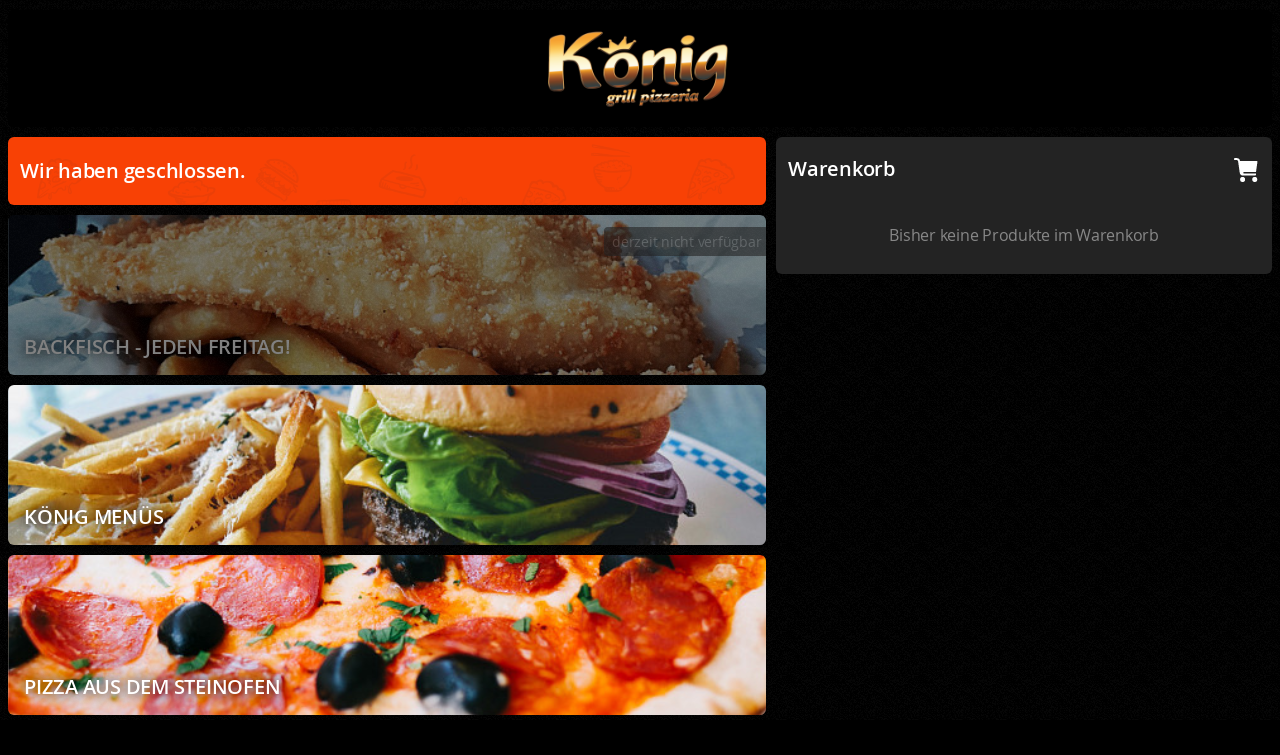

--- FILE ---
content_type: text/html; charset=utf-8
request_url: https://app.koenig-pizzeria-dueren.de/alkoholfreie-getranke
body_size: 18593
content:
<!DOCTYPE html>
<html lang="de" >
<head>
	<title>König Pizzeria Düren</title>
	<style>
		:root {
			--page-background-color: #000000;
			--page-headline-color: #ffffff;

			--head-background-color: #000000;
			--head-text-color: #feffff;
			--home-head-background-color: #000000;
			--home-head-text-color: #f1ad39;

			--start-head-background-color: #000000;
			--start-head-text-color: #feffff;

			--pane-background-color: #232323;
			--pane-text-color: #ebebeb;
			--pane-title-color: #ffffff;
			
			--accent-primary-color: #fec700;
			--accent-secondary-color: #ffffff;

			--notice-background-color: #f84105;
			--notice-text-color: #ffffff;

			--input-background-color: #444444;
			--input-text-color: #ffffff;

			--separator-color: #eeeeee;

							--pane-shadow: none;
					}
	</style>
	<link rel="stylesheet" href="/media/app.css?v287">
	<link rel="icon" href="/data/app/161/web-icon.png?v5"/>
	<link rel="apple-touch-icon" href="/data/app/161/web-icon.png?v5">

	<meta http-equiv="Content-Type" content="text/html; charset=utf-8"/> 
	<meta name="description" content="Jetzt bequem online bestellen bei König Pizzeria 52353 Düren"/>
	<meta name="apple-mobile-web-app-status-bar-style" content="black-translucent">
	<meta name="apple-mobile-web-app-capable" content="yes" />
	<meta name="mobile-web-app-capable" content="yes" />
	<link rel="manifest" href="/api/app/manifest?id=161">
	<meta name="viewport" content="width=device-width, height=device-height, initial-scale=1, user-scalable=no, viewport-fit=cover"/>

			<meta name="apple-itunes-app" content="app-id=1291366364">
	</head>

<body>
	<div id="app"></div>
	<script type="text/javascript">
		window.TPCF_FRONTEND_VERSION = 287;
		window.TPCF_APP_DATA = {"categories":[{"id":14348,"url":"backfisch---jeden-freitag","name":"Backfisch - Jeden Freitag!","active":1,"description":"Jeden Freitag gibt es bei uns Backfisch!","delivery":1,"inhouse":1,"image":"data\/store\/722\/menu\/cropped\/0d0671939aee7aed.jpg","variants":[{"id":26538,"categoryId":14348,"name":"normal"}],"extras":{"W\u00e4hle Deine Beilage":{"type":"radio","choices":[{"id":175420,"name":"mit Pommes","number":"","additives":"","prices":{"26538":0}},{"id":175421,"name":"mit Reis","number":"","additives":"","prices":{"26538":0}}]}},"products":[{"id":133318,"categoryId":14348,"url":"backfisch","name":"Backfisch","number":"","description":"Pommes oder Reis, Salat und Remolade","additives":"","maxExtras":-1,"freeExtras":0,"image":null,"flags":0,"active":1,"prices":{"26538":12},"variants":1}]},{"id":12344,"url":"koenig-menues","name":"K\u00d6NIG MEN\u00dcS","active":1,"description":"Inklusive Pommes und einem 0,33l Getr\u00e4nk","delivery":1,"inhouse":1,"image":"data\/store\/722\/menu\/cropped\/b0d489e5b099ab18.jpg","variants":[{"id":23146,"categoryId":12344,"name":"normal"}],"extras":{"Deine Beilage":{"type":"radio","choices":[{"id":149454,"name":"mit Pommes","number":"","additives":"","prices":{"23146":0}}]},"W\u00e4hle Dein Getr\u00e4nk!":{"type":"radio","choices":[{"id":149455,"name":"Coca Cola 0,33l","number":"","additives":"1, 11, 2, 4, 6, 9","prices":{"23146":0}},{"id":149456,"name":"Coca Cola Light 0,33l","number":"","additives":"1, 11, 2, 4, 6, 9","prices":{"23146":0}},{"id":149457,"name":"Fanta 0,33l","number":"","additives":"1, 2, 4, 6","prices":{"23146":0}},{"id":149458,"name":"Sprite 0,33l","number":"","additives":"1, 2, 4, 6","prices":{"23146":0}},{"id":149459,"name":"Mezzo Mix 0,33l","number":"","additives":"1, 11, 2, 4, 6, 9","prices":{"23146":0}},{"id":149460,"name":"Wasser 0,33l","number":"","additives":"","prices":{"23146":0}},{"id":149461,"name":"Uludag 0,33l","number":"","additives":"1, 2, 4, 6","prices":{"23146":0}}]},"Einen Dip dazu?":{"type":"check-multi","choices":[{"id":149462,"name":"Ketchup klein","number":"211","additives":"1, 2, 4, 6","prices":{"23146":1.5}},{"id":149463,"name":"Ketchup gro\u00df","number":"211a","additives":"1, 2, 4, 6","prices":{"23146":3}},{"id":149464,"name":"Mayonnaise klein","number":"212","additives":"1, 2, 4, C, J","prices":{"23146":1.5}},{"id":149465,"name":"Mayonnaise gro\u00df","number":"212a","additives":"1, 2, 4, C, J","prices":{"23146":3}},{"id":149466,"name":"Currysauce klein","number":"204","additives":"1, 2, 4, 6","prices":{"23146":1.5}},{"id":149467,"name":"Currysauce gro\u00df","number":"204a","additives":"1, 2, 4, 6","prices":{"23146":3}},{"id":149468,"name":"Sauce Hollandaise klein","number":"205","additives":"1, C, G, J","prices":{"23146":2.5}},{"id":149469,"name":"Sauce Hollandaise gro\u00df","number":"205a","additives":"1, C, G, J","prices":{"23146":5}},{"id":149470,"name":"Bernaise Sauce kein","number":"206","additives":"1, C, G, J","prices":{"23146":2.5}},{"id":149471,"name":"Bernaise Sauce gro\u00df","number":"206a","additives":"1, C, G, J","prices":{"23146":5}},{"id":149472,"name":"J\u00e4gersauce klein","number":"207","additives":"1, 2, 4, G","prices":{"23146":2.5}},{"id":149473,"name":"J\u00e4gersauce gro\u00df","number":"207a","additives":"1, 2, 4, G","prices":{"23146":5}},{"id":149474,"name":"Rahmsauce klein","number":"208","additives":"1, 2, 4, G","prices":{"23146":2.5}},{"id":149475,"name":"Rahmsauce gro\u00df","number":"208a","additives":"1, 2, 4, G","prices":{"23146":5}},{"id":149476,"name":"Sahnesauce klein","number":"209","additives":"1, 2, 4, G","prices":{"23146":2.5}},{"id":149477,"name":"Sahnesauce gro\u00df","number":"209a","additives":"1, 2, 4, G","prices":{"23146":5}},{"id":149478,"name":"Balkansauce klein","number":"210","additives":"1, 2, 4","prices":{"23146":2.5}},{"id":149479,"name":"Balkansauce gro\u00df","number":"210a","additives":"1, 2, 4","prices":{"23146":5}},{"id":149480,"name":"Aioli","number":"213","additives":"C","prices":{"23146":1.5}},{"id":149481,"name":"Kr\u00e4uterbutter","number":"214","additives":"G","prices":{"23146":1}}]}},"products":[{"id":113572,"categoryId":12344,"url":"hamburger-menue","name":"Hamburger Men\u00fc","number":"1","description":"","additives":"","maxExtras":-1,"freeExtras":0,"image":null,"flags":0,"active":1,"prices":{"23146":9.5},"variants":1},{"id":113573,"categoryId":12344,"url":"cheeseburger-menue","name":"Cheeseburger Men\u00fc","number":"2","description":"","additives":"","maxExtras":-1,"freeExtras":0,"image":null,"flags":0,"active":1,"prices":{"23146":10},"variants":1},{"id":113574,"categoryId":12344,"url":"chickenburger-menue","name":"Chickenburger Men\u00fc","number":"3","description":"","additives":"","maxExtras":-1,"freeExtras":0,"image":null,"flags":0,"active":1,"prices":{"23146":9.5},"variants":1},{"id":113575,"categoryId":12344,"url":"doenerburger-menue","name":"D\u00f6nerburger Men\u00fc","number":"4","description":"","additives":"","maxExtras":-1,"freeExtras":0,"image":null,"flags":0,"active":1,"prices":{"23146":10},"variants":1},{"id":113576,"categoryId":12344,"url":"chickennuggets-menue-8-stueck","name":"Chickennuggets Men\u00fc 8 St\u00fcck","number":"5","description":"","additives":"","maxExtras":-1,"freeExtras":0,"image":null,"flags":0,"active":1,"prices":{"23146":10.5},"variants":1},{"id":113577,"categoryId":12344,"url":"doenertasche-menue","name":"D\u00f6nertasche Men\u00fc","number":"6","description":"","additives":"","maxExtras":-1,"freeExtras":0,"image":null,"flags":0,"active":1,"prices":{"23146":12.5},"variants":1},{"id":113578,"categoryId":12344,"url":"doenerwrap-menue","name":"D\u00f6nerwrap Men\u00fc","number":"7","description":"","additives":"","maxExtras":-1,"freeExtras":0,"image":null,"flags":0,"active":1,"prices":{"23146":13.5},"variants":1},{"id":113579,"categoryId":12344,"url":"haehnchentasche-menue","name":"H\u00e4hnchentasche Men\u00fc","number":"8","description":"","additives":"","maxExtras":-1,"freeExtras":0,"image":null,"flags":0,"active":1,"prices":{"23146":13},"variants":1},{"id":113580,"categoryId":12344,"url":"doener-pita-menue","name":"D\u00f6ner Pita Men\u00fc","number":"9","description":"","additives":"","maxExtras":-1,"freeExtras":0,"image":null,"flags":0,"active":1,"prices":{"23146":12.5},"variants":1},{"id":113581,"categoryId":12344,"url":"chickenwings-menue-8-stueck","name":"Chickenwings Men\u00fc 8 St\u00fcck","number":"10","description":"","additives":"","maxExtras":-1,"freeExtras":0,"image":null,"flags":0,"active":1,"prices":{"23146":10.5},"variants":1}]},{"id":10474,"url":"pizza-aus-dem-steinofen","name":"Pizza aus dem Steinofen","active":1,"description":"","delivery":1,"inhouse":1,"image":"data\/menu-stock\/cropped\/5d88a71f3f547708.jpg","variants":[{"id":19898,"categoryId":10474,"name":"gro\u00df (30cm)"}],"extras":{"Extras":{"type":"check","choices":[{"id":123182,"name":"Ananas","number":"","additives":"","prices":{"19898":1.5}},{"id":123183,"name":"Artischocken","number":"","additives":"","prices":{"19898":1.5}},{"id":123184,"name":"Barbecuesauce","number":"","additives":"","prices":{"19898":1.5}},{"id":123185,"name":"Broccoli","number":"","additives":"","prices":{"19898":1.5}},{"id":123186,"name":"Champignons","number":"","additives":"","prices":{"19898":1.5}},{"id":123187,"name":"Chili","number":"","additives":"","prices":{"19898":0}},{"id":123189,"name":"D\u00f6nerfleisch","number":"","additives":"","prices":{"19898":1.5}},{"id":123190,"name":"Ei","number":"","additives":"","prices":{"19898":1.5}},{"id":123191,"name":"Gorgonzola","number":"","additives":"","prices":{"19898":1.5}},{"id":123192,"name":"H\u00e4hnchenbrustfilet","number":"","additives":"","prices":{"19898":1.5}},{"id":123193,"name":"Kapern","number":"","additives":"","prices":{"19898":1.5}},{"id":123194,"name":"extra K\u00e4se","number":"","additives":"","prices":{"19898":1.5}},{"id":123195,"name":"Knoblauch","number":"","additives":"","prices":{"19898":1.5}},{"id":123196,"name":"Krautsalat","number":"","additives":"","prices":{"19898":1.5}},{"id":123197,"name":"Mais","number":"","additives":"","prices":{"19898":1.5}},{"id":123198,"name":"Meeresfr\u00fcchte","number":"","additives":"","prices":{"19898":2.5}},{"id":123199,"name":"Mozzarella","number":"","additives":"","prices":{"19898":1.5}},{"id":123200,"name":"Nudeln","number":"","additives":"","prices":{"19898":1.5}},{"id":123201,"name":"Oliven","number":"","additives":"","prices":{"19898":1.5}},{"id":123202,"name":"mit extra Oregano","number":"","additives":"","prices":{"19898":0}},{"id":123203,"name":"Paprika","number":"","additives":"","prices":{"19898":1.5}},{"id":123204,"name":"Peperoni","number":"","additives":"","prices":{"19898":1.5}},{"id":123205,"name":"Putenfleisch","number":"","additives":"","prices":{"19898":2.5}},{"id":123206,"name":"R\u00e4ucherspeck","number":"","additives":"","prices":{"19898":1.5}},{"id":123207,"name":"Sahnesauce","number":"","additives":"","prices":{"19898":1.5}},{"id":123208,"name":"Salami","number":"","additives":"","prices":{"19898":1.5}},{"id":123209,"name":"Sardellen","number":"","additives":"","prices":{"19898":1.5}},{"id":123210,"name":"Sauce Bolognese","number":"","additives":"","prices":{"19898":1.5}},{"id":123211,"name":"Sauce Hollandaise","number":"","additives":"","prices":{"19898":1.5}},{"id":123212,"name":"Scampi","number":"","additives":"","prices":{"19898":1.5}},{"id":123213,"name":"Spargel","number":"","additives":"","prices":{"19898":1.5}},{"id":123214,"name":"Spinat","number":"","additives":"","prices":{"19898":1.5}},{"id":123215,"name":"Thunfisch","number":"","additives":"","prices":{"19898":1.5}},{"id":123216,"name":"Tomaten","number":"","additives":"","prices":{"19898":1.5}},{"id":123217,"name":"frische Tomaten","number":"","additives":"","prices":{"19898":1.5}},{"id":123218,"name":"Vorderschinken","number":"","additives":"","prices":{"19898":1.5}},{"id":123219,"name":"Weichk\u00e4se","number":"","additives":"","prices":{"19898":1.5}},{"id":123220,"name":"Zwiebeln","number":"","additives":"","prices":{"19898":1.5}}]}},"products":[{"id":95575,"categoryId":10474,"url":"pizza-margherita","name":"Pizza Margherita","number":"77","description":"mit Tomatensauce, K\u00e4se und Oregano","additives":"A, G","maxExtras":-1,"freeExtras":0,"image":null,"flags":0,"active":1,"prices":{"19898":10},"variants":1},{"id":95578,"categoryId":10474,"url":"pizza-funghi","name":"Pizza Funghi","number":"78","description":"mit frischen Champignons","additives":"A, G","maxExtras":-1,"freeExtras":0,"image":null,"flags":0,"active":1,"prices":{"19898":11},"variants":1},{"id":95579,"categoryId":10474,"url":"pizza-salami","name":"Pizza Salami","number":"79","description":"mit Salami","additives":"1, 2, 3, 5, A, G","maxExtras":-1,"freeExtras":0,"image":null,"flags":0,"active":1,"prices":{"19898":11.5},"variants":1},{"id":95584,"categoryId":10474,"url":"pizza-schinken","name":"Pizza Schinken","number":"80","description":"mit Vorderschinken","additives":"1, 2, 3, 5, A, G","maxExtras":-1,"freeExtras":0,"image":null,"flags":0,"active":1,"prices":{"19898":11.5},"variants":1},{"id":95586,"categoryId":10474,"url":"pizza-tonno","name":"Pizza Tonno","number":"81","description":"mit Thunfisch","additives":"A, D, G","maxExtras":-1,"freeExtras":0,"image":null,"flags":0,"active":1,"prices":{"19898":11.5},"variants":1},{"id":95588,"categoryId":10474,"url":"pizza-inferno","name":"Pizza Inferno","number":"82","description":"mit Salami und scharfer Peperoni","additives":"1, 2, 3, A, G","maxExtras":-1,"freeExtras":0,"image":null,"flags":0,"active":1,"prices":{"19898":12},"variants":1},{"id":95636,"categoryId":10474,"url":"pizza-mafiosi","name":"Pizza Mafiosi","number":"83","description":"mit Thunfisch,Salami und Zweibeln","additives":"1, 2, 3, A, D, G","maxExtras":-1,"freeExtras":0,"image":null,"flags":0,"active":1,"prices":{"19898":12},"variants":1},{"id":95594,"categoryId":10474,"url":"pizza-o-sole-mio","name":"Pizza O Sole Mio","number":"84","description":"mit Schinken, frischen Champignons und Ei","additives":"1, 2, 3, A, C, G","maxExtras":-1,"freeExtras":0,"image":null,"flags":0,"active":1,"prices":{"19898":12.5},"variants":1},{"id":95595,"categoryId":10474,"url":"pizza-quattro-formaggio","name":"Pizza Quattro Formaggio","number":"85","description":"mit 4 verschiedenen K\u00e4sesorten","additives":"A, G","maxExtras":-1,"freeExtras":0,"image":null,"flags":0,"active":1,"prices":{"19898":13.5},"variants":1},{"id":95596,"categoryId":10474,"url":"pizza-italia","name":"Pizza Italia","number":"86","description":"mit Spinat, Schinken und Zwiebeln","additives":"1, 2, 3, 5, A, G","maxExtras":-1,"freeExtras":0,"image":null,"flags":0,"active":1,"prices":{"19898":12.5},"variants":1},{"id":95598,"categoryId":10474,"url":"pizza-hawaii","name":"Pizza Hawaii","number":"87","description":"mit Schinken und Ananas","additives":"1, 2, 3, 5, A, G","maxExtras":-1,"freeExtras":0,"image":null,"flags":0,"active":1,"prices":{"19898":12.5},"variants":1},{"id":95600,"categoryId":10474,"url":"pizza-alla-pino","name":"Pizza Alla Pino","number":"88","description":"mit Thunfisch, Weichk\u00e4se, Zwiebeln, frischen Tomaten und Peperoni","additives":"1, 2, 3, 5, A, D, G","maxExtras":-1,"freeExtras":0,"image":null,"flags":0,"active":1,"prices":{"19898":13.5},"variants":1},{"id":95602,"categoryId":10474,"url":"pizza-mexico","name":"Pizza Mexico","number":"89","description":"mit Mais, Paprika, Chili und Salami","additives":"1, 2, 3, A, G","maxExtras":-1,"freeExtras":0,"image":null,"flags":0,"active":1,"prices":{"19898":12.5},"variants":1},{"id":95603,"categoryId":10474,"url":"pizza-koenig-spezial","name":"Pizza K\u00f6nig Spezial","number":"90","description":"mit D\u00f6nerfleisch, Weichk\u00e4se, frischen Tomaten, Peperoni und Tzatziki","additives":"4, 5, A, F, G, J","maxExtras":-1,"freeExtras":0,"image":null,"flags":0,"active":1,"prices":{"19898":13.5},"variants":1},{"id":95599,"categoryId":10474,"url":"pizza-doener-2","name":"Pizza D\u00f6ner","number":"91","description":"kalb fleisch oder H\u00e4nchen","additives":"4, 5, A, F, G, J","maxExtras":-1,"freeExtras":0,"image":null,"flags":0,"active":1,"prices":{"19898":12},"variants":1},{"id":95592,"categoryId":10474,"url":"pizza-anton","name":"Pizza Anton","number":"92","description":"mit H\u00e4hnchen-D\u00f6ner oder Kalbfleisch, Zwiebeln, Paprika, Broccoli und Hollandaise Sauce","additives":"1, 2, 3, A, C, G, J","maxExtras":-1,"freeExtras":0,"image":null,"flags":0,"active":1,"prices":{"19898":14},"variants":1},{"id":95604,"categoryId":10474,"url":"pizza-quattro-stagioni","name":"Pizza Quattro Stagioni","number":"93","description":"mit Thunfisch, Salami, Schinken und frischen Champignons","additives":"1, 2, 3, A, C, D, G","maxExtras":-1,"freeExtras":0,"image":null,"flags":0,"active":1,"prices":{"19898":13},"variants":1},{"id":95608,"categoryId":10474,"url":"pizza-chef","name":"Pizza Chef","number":"94","description":"mit H\u00e4hnchen-D\u00f6ner oder Kalbfleisch, Zwiebeln, Peperoni, Tzatziki","additives":"4, 5, A, F, G, J","maxExtras":-1,"freeExtras":0,"image":null,"flags":0,"active":1,"prices":{"19898":13},"variants":1},{"id":95609,"categoryId":10474,"url":"pizza-bild","name":"Pizza Bild","number":"95","description":"mit Mozzarella, Schinken, Paprika, frischen Champignons, und Knoblauch","additives":"1, 2, 5, A, G","maxExtras":-1,"freeExtras":0,"image":null,"flags":0,"active":1,"prices":{"19898":12},"variants":1},{"id":95610,"categoryId":10474,"url":"pizza-vegetaria","name":"Pizza Vegetaria","number":"96","description":"mit Spinat, frischen Champignons, Paprika und Zwiebeln","additives":"1, 2, 3, 5, A, G","maxExtras":-1,"freeExtras":0,"image":null,"flags":0,"active":1,"prices":{"19898":11.5},"variants":1},{"id":95614,"categoryId":10474,"url":"pizza-toscana","name":"Pizza Toscana","number":"97","description":"mit Schinken, Salami, Thunfisch, frischen Champignons und Zwiebeln","additives":"1, 2, 3, 5, A, D, G","maxExtras":-1,"freeExtras":0,"image":null,"flags":0,"active":1,"prices":{"19898":13},"variants":1},{"id":95616,"categoryId":10474,"url":"pizza-miami","name":"Pizza Miami","number":"98","description":"mit H\u00e4hnchenbrustfilet, Paprika, Mais, Broccoli und Sauce Hollandaise","additives":"1, A, C, G, J","maxExtras":-1,"freeExtras":0,"image":null,"flags":0,"active":1,"prices":{"19898":13},"variants":1},{"id":95620,"categoryId":10474,"url":"pizza-kentucky","name":"Pizza Kentucky","number":"99","description":"mit H\u00e4hnchenbrustfilet, Mais, Mozzarella und Champignons","additives":"A, G","maxExtras":-1,"freeExtras":0,"image":null,"flags":0,"active":1,"prices":{"19898":13},"variants":1},{"id":95628,"categoryId":10474,"url":"pizza-athen","name":"Pizza Athen","number":"100","description":"mit Sauce Hollandaise, Gyrosfleisch, Mais, Zwiebeln, Champignons","additives":"1, 4, 5, A, F, G, J","maxExtras":-1,"freeExtras":0,"image":null,"flags":0,"active":1,"prices":{"19898":13},"variants":1},{"id":95632,"categoryId":10474,"url":"pizza-barbecue","name":"Pizza Barbecue","number":"101","description":"mit Barbecuesauce, Mais, H\u00e4hnchenfleisch und Zwiebeln","additives":"1, 2, 4, 6, A, G","maxExtras":-1,"freeExtras":0,"image":null,"flags":0,"active":1,"prices":{"19898":13},"variants":1},{"id":95635,"categoryId":10474,"url":"pizza-sucuk","name":"Pizza Sucuk","number":"102","description":"mit t\u00fcrkischer Knoblauchwurst und Ei","additives":"1, 2, 3, 5, A, C, G","maxExtras":-1,"freeExtras":0,"image":null,"flags":0,"active":1,"prices":{"19898":12.5},"variants":1},{"id":113522,"categoryId":10474,"url":"pizza-rustica","name":"Pizza Rustica","number":"103","description":"mit Schinken und Champignons","additives":"1, 2, 3, 5, A, G","maxExtras":-1,"freeExtras":0,"image":null,"flags":0,"active":1,"prices":{"19898":12},"variants":1},{"id":113523,"categoryId":10474,"url":"pizza-diavolo","name":"Pizza Diavolo","number":"104","description":"mit Salami, Paprika und Zwiebeln","additives":"1, 2, 3, 5, A, G","maxExtras":-1,"freeExtras":0,"image":null,"flags":0,"active":1,"prices":{"19898":12},"variants":1},{"id":113524,"categoryId":10474,"url":"pizza-mozzarella","name":"Pizza Mozzarella","number":"105","description":"mit Mozzarella, frische Tomaten und Basilikum","additives":"A, G","maxExtras":-1,"freeExtras":0,"image":null,"flags":0,"active":1,"prices":{"19898":11.5},"variants":1},{"id":113525,"categoryId":10474,"url":"pizza-spinaci","name":"Pizza Spinaci","number":"106","description":"mit Spinat, Ei und Knoblauch","additives":"A, C, G","maxExtras":-1,"freeExtras":0,"image":null,"flags":0,"active":1,"prices":{"19898":11.5},"variants":1},{"id":113526,"categoryId":10474,"url":"pizza-broccoli","name":"Pizza Broccoli","number":"107","description":"mit Broccoli und Spargel","additives":"1, A, G","maxExtras":-1,"freeExtras":0,"image":null,"flags":0,"active":1,"prices":{"19898":12},"variants":1},{"id":113527,"categoryId":10474,"url":"pizza-scampi","name":"Pizza Scampi","number":"108","description":"mit Scampis und Knoblauch","additives":"A, B, D, G","maxExtras":-1,"freeExtras":0,"image":null,"flags":0,"active":1,"prices":{"19898":13},"variants":1},{"id":113528,"categoryId":10474,"url":"pizza-frutti-di-mare","name":"Pizza Frutti di Mare","number":"109","description":"mit Meeresfr\u00fcchten und Knoblauch","additives":"A, B, D, G","maxExtras":-1,"freeExtras":0,"image":null,"flags":0,"active":1,"prices":{"19898":13},"variants":1},{"id":113529,"categoryId":10474,"url":"pizza-amsterdam","name":"Pizza Amsterdam","number":"110","description":"mit Broccoli, H\u00e4hnchenbrust und Hollandaise Sauce","additives":"1, A, C, G, J","maxExtras":-1,"freeExtras":0,"image":null,"flags":0,"active":1,"prices":{"19898":14},"variants":1},{"id":113530,"categoryId":10474,"url":"pizza-pirata-2","name":"Pizza Pirata","number":"111","description":"mit Bolognese Sauce","additives":"A, G","maxExtras":-1,"freeExtras":0,"image":null,"flags":0,"active":1,"prices":{"19898":12},"variants":1},{"id":113531,"categoryId":10474,"url":"pizza-mista","name":"Pizza Mista","number":"112","description":"mit Schinken, Salami und Thunfisch","additives":"1, 2, 3, 5, A, D, G","maxExtras":-1,"freeExtras":0,"image":null,"flags":0,"active":1,"prices":{"19898":13},"variants":1}]},{"id":10511,"url":"schnitzel","name":"Schnitzel","active":1,"description":"Hausgemacht aus Schweinefleisch, auf Wunsch auch mit Putenfleisch.\r\nAlle Schnitzel Gerichte werden mit Pommes und Salat serviert.","delivery":1,"inhouse":1,"image":"data\/store\/161\/menu\/cropped\/76e6b621082e331a.jpg","variants":[{"id":19941,"categoryId":10511,"name":"Normal"}],"extras":{"Wahlweise mit Puten- oder Schweinefleisch":{"type":"radio","choices":[{"id":123331,"name":"Putenfleisch","number":"","additives":"","prices":{"19941":0}},{"id":123334,"name":"Schweinefleisch (Hausgemacht)","number":"","additives":"","prices":{"19941":0}}]},"Beilage":{"type":"radio","choices":[{"id":123332,"name":"Pommes","number":"","additives":"","prices":{"19941":0}}]},"K\u00e4se \u00fcberbacken":{"type":"check","choices":[{"id":123333,"name":"K\u00e4se \u00fcberbacken","number":"","additives":"","prices":{"19941":2.5}}]}},"products":[{"id":96057,"categoryId":10511,"url":"wiener-schnitzel","name":"Wiener Schnitzel","number":"129","description":"mit Pommes und Salat","additives":"A, C, G","maxExtras":-1,"freeExtras":0,"image":null,"flags":0,"active":1,"prices":{"19941":10},"variants":1},{"id":96058,"categoryId":10511,"url":"jaeger-schnitzel","name":"J\u00e4ger Schnitzel","number":"130","description":"mit J\u00e4gersauce, Pommes und Salat","additives":"1, 2, 4, A, C, G","maxExtras":-1,"freeExtras":0,"image":null,"flags":0,"active":1,"prices":{"19941":12},"variants":1},{"id":96059,"categoryId":10511,"url":"balkan-schnitzel","name":"Balkan Schnitzel","number":"131","description":"mit Balkansauce, Pommes und Salat","additives":"1, 2, 4, A, C, G","maxExtras":-1,"freeExtras":0,"image":null,"flags":0,"active":1,"prices":{"19941":12},"variants":1},{"id":96068,"categoryId":10511,"url":"rahmschnitzel","name":"Rahmschnitzel","number":"132","description":"mit Rahmsauce","additives":"1, 2, 4, A, C, G","maxExtras":-1,"freeExtras":0,"image":null,"flags":0,"active":1,"prices":{"19941":12},"variants":1},{"id":96075,"categoryId":10511,"url":"bernaise-schnitzel","name":"Bernaise Schnitzel","number":"134","description":"mit Sauce Bernaise","additives":"1, A, C, G, J","maxExtras":-1,"freeExtras":0,"image":null,"flags":0,"active":1,"prices":{"19941":13},"variants":1},{"id":96074,"categoryId":10511,"url":"hollandaise-schnitzel","name":"Hollandaise Schnitzel","number":"135","description":"mit Sauce Hollandaise","additives":"1, A, C, G, J","maxExtras":-1,"freeExtras":0,"image":null,"flags":0,"active":1,"prices":{"19941":13},"variants":1},{"id":113532,"categoryId":10511,"url":"curry-schnitzel","name":"Curry Schnitzel","number":"136","description":"","additives":"1, 2, 4, 6, A, C, G, J","maxExtras":-1,"freeExtras":0,"image":null,"flags":0,"active":1,"prices":{"19941":12},"variants":1},{"id":96061,"categoryId":10511,"url":"zwiebel-schnitzel","name":"Zwiebel Schnitzel","number":"137","description":"mit Zwiebeln","additives":"A, C, G","maxExtras":-1,"freeExtras":0,"image":null,"flags":0,"active":1,"prices":{"19941":12},"variants":1},{"id":96067,"categoryId":10511,"url":"holsteiner-schnitzel","name":"Holsteiner Schnitzel","number":"138","description":"mit gebratenen Zwiebeln, Champignon und Spiegelei","additives":"A, C, G","maxExtras":-1,"freeExtras":0,"image":null,"flags":0,"active":1,"prices":{"19941":13},"variants":1},{"id":96062,"categoryId":10511,"url":"spargel-schnitzel","name":"Spargel Schnitzel","number":"139","description":"mit Spargel, Hollandaise, K\u00e4se \u00fcberbacken","additives":"1, A, C, G, J","maxExtras":-1,"freeExtras":0,"image":null,"flags":0,"active":1,"prices":{"19941":13.5},"variants":1},{"id":113533,"categoryId":10511,"url":"zuericher-schnitzel","name":"Z\u00fcricher Schnitzel","number":"140","description":"mit Schinken, Bernaise und K\u00e4se \u00fcberbacken","additives":"1, A, C, G, J","maxExtras":-1,"freeExtras":0,"image":null,"flags":0,"active":1,"prices":{"19941":13.5},"variants":1},{"id":96065,"categoryId":10511,"url":"zuericher-schnitzel-2","name":"Z\u00fcricher Schnitzel 2","number":"141","description":"mit Schinken, K\u00e4se \u00fcberbacken und J\u00e4gersauce","additives":"1, 2, 4, 5, A, C, G","maxExtras":-1,"freeExtras":0,"image":null,"flags":0,"active":1,"prices":{"19941":13.5},"variants":1},{"id":113534,"categoryId":10511,"url":"hawaii-schnitzel-hollandaise","name":"Hawaii Schnitzel Hollandaise","number":"142","description":"mit Schinken, Ananas, Hollandaise Sauce und K\u00e4se \u00fcberbacken","additives":"1, 2, 4, 5, A, C, G","maxExtras":-1,"freeExtras":0,"image":null,"flags":0,"active":1,"prices":{"19941":13.5},"variants":1},{"id":96060,"categoryId":10511,"url":"hawaii-schnitzel-rahmsauce","name":"Hawaii Schnitzel Rahmsauce","number":"143","description":"mit Schinken, Ananas, Rahmsauce und mit K\u00e4se \u00fcberbacken","additives":"9, A, F, G, I","maxExtras":-1,"freeExtras":0,"image":null,"flags":0,"active":1,"prices":{"19941":13.5},"variants":1},{"id":96071,"categoryId":10511,"url":"italia-schnitzel","name":"Italia Schnitzel","number":"144","description":"mit Spinat, Hollandaise Sauce und mit K\u00e4se \u00fcberbacken","additives":"1, A, C, G, J","maxExtras":-1,"freeExtras":0,"image":null,"flags":0,"active":1,"prices":{"19941":13.5},"variants":1},{"id":96072,"categoryId":10511,"url":"caprese-schnitzel","name":"Caprese Schnitzel","number":"145","description":"mit frischen Tomaten, Mozzarella, Rahmsauce und mit K\u00e4se \u00fcberbacken","additives":"1, A, C, G, J","maxExtras":-1,"freeExtras":0,"image":null,"flags":0,"active":1,"prices":{"19941":13.5},"variants":1},{"id":96066,"categoryId":10511,"url":"bolognese-schnitzel","name":"Bolognese Schnitzel","number":"146","description":"mit Bolognesesauce und mit K\u00e4se \u00fcberbacken","additives":"1, 2, 4, A, C, G","maxExtras":-1,"freeExtras":0,"image":null,"flags":0,"active":1,"prices":{"19941":13.5},"variants":1},{"id":113535,"categoryId":10511,"url":"broccoli-schnitzel","name":"Broccoli Schnitzel","number":"147","description":"mit Broccoli, Hollandaise Sauce und K\u00e4se \u00fcberbacken","additives":"1, A, C, G, J","maxExtras":-1,"freeExtras":0,"image":null,"flags":0,"active":1,"prices":{"19941":13.5},"variants":1},{"id":96077,"categoryId":10511,"url":"bauern-schnitzel","name":"Bauern Schnitzel","number":"148","description":"mit gebratenen Champignons, Zwiebeln und Rahmsauce","additives":"1, 2, 4, A, C, G","maxExtras":-1,"freeExtras":0,"image":null,"flags":0,"active":1,"prices":{"19941":13},"variants":1},{"id":96070,"categoryId":10511,"url":"pfeffer-schnitzel","name":"Pfeffer Schnitzel","number":"149","description":"mit Pfeffersauce","additives":"1, 2, 4, A, C, G","maxExtras":-1,"freeExtras":0,"image":null,"flags":0,"active":1,"prices":{"19941":13},"variants":1},{"id":96063,"categoryId":10511,"url":"champignonrahm-schnitzel","name":"Champignonrahm Schnitzel","number":"150","description":"mit gebratenen Champignons und Rahmsauce","additives":"1, 2, 3, A, C, G","maxExtras":-1,"freeExtras":0,"image":null,"flags":0,"active":1,"prices":{"19941":13},"variants":1},{"id":96076,"categoryId":10511,"url":"paprikarahm-schnitzel","name":"Paprikarahm-Schnitzel","number":"151","description":"mit gebratener Paprika und Rahmsauce","additives":"1, 2, 4, A, C, G","maxExtras":-1,"freeExtras":0,"image":null,"flags":0,"active":1,"prices":{"19941":13},"variants":1},{"id":96064,"categoryId":10511,"url":"koenig-spezial-schnitzel","name":"K\u00f6nig Spezial Schnitzel","number":"152","description":"mit verschiedenem gebratenem Gem\u00fcse","additives":"A, C, G","maxExtras":-1,"freeExtras":0,"image":null,"flags":0,"active":1,"prices":{"19941":13},"variants":1}]},{"id":10513,"url":"calzone","name":"Calzone","active":1,"description":"Alle Calzone werden mit Tomatensauce, K\u00e4se, und Oregano zubereitet.","delivery":1,"inhouse":1,"image":"data\/menu-stock\/cropped\/90c430b4f4ae4a6f.jpg","variants":[{"id":19943,"categoryId":10513,"name":"Normal"},{"id":19963,"categoryId":10513,"name":"Fleisch nach Wahl"}],"extras":{"Fleischsorte":{"type":"radio","choices":[{"id":123389,"name":"mit H\u00e4hnchend\u00f6ner","number":"","additives":"","prices":{"19943":-1,"19963":0}},{"id":123390,"name":"mit Kalbsd\u00f6ner","number":"","additives":"","prices":{"19943":-1,"19963":0}}]}},"products":[{"id":96141,"categoryId":10513,"url":"calzone-1","name":"Calzone 1","number":"113","description":"gef\u00fcllt mit Thunfisch, frischen Champignons und Schinken","additives":"1, 2, 3, 5, A, D, G","maxExtras":-1,"freeExtras":0,"image":null,"flags":0,"active":1,"prices":{"19943":12.5},"variants":1},{"id":96142,"categoryId":10513,"url":"calzone-2","name":"Calzone 2","number":"114","description":"gef\u00fcllt mit Spinat, frischen Champignons, Hirtenk\u00e4se, Zwiebeln und Tzatziki","additives":"A, G","maxExtras":-1,"freeExtras":0,"image":null,"flags":0,"active":1,"prices":{"19943":13},"variants":1},{"id":96143,"categoryId":10513,"url":"calzone-3","name":"Calzone 3","number":"115","description":"gef\u00fcllt mit Kalb oder H\u00e4hnchenfleisch, Hirtenk\u00e4se, Zwiebeln, dazu Tzatziki.","additives":"4, 5, A, F, G, H","maxExtras":-1,"freeExtras":0,"image":null,"flags":0,"active":1,"prices":{"19963":13},"variants":1},{"id":96144,"categoryId":10513,"url":"calzone-4","name":"Calzone 4","number":"116","description":"gef\u00fcllt mit Kalb oder H\u00e4hnchenfleisch, Spinat, Mozzarella, Knoblauch","additives":"1, 4, 5, A, F, G, J","maxExtras":-1,"freeExtras":0,"image":null,"flags":0,"active":1,"prices":{"19943":13},"variants":1},{"id":96145,"categoryId":10513,"url":"calzone-5","name":"Calzone 5","number":"117","description":"gef\u00fcllt mit Kalb oder H\u00e4hnchenfleisch, Krautsalat, Zwiebeln und Peperoni, dazu Tzatziki.","additives":"4, 5, A, F, G, J","maxExtras":-1,"freeExtras":0,"image":null,"flags":0,"active":1,"prices":{"19943":13},"variants":1},{"id":96146,"categoryId":10513,"url":"calzone-6","name":"Calzone 6","number":"118","description":"gef\u00fcllt mit Kalb oder H\u00e4hnchenfleisch, Rahmsauce, Paprika und Champignons","additives":"1, 4, 5, A, F, G, J","maxExtras":-1,"freeExtras":0,"image":null,"flags":0,"active":1,"prices":{"19963":13},"variants":1}]},{"id":10510,"url":"kalbs-doener-spezialitaeten","name":"Kalbs-D\u00f6ner Spezialit\u00e4ten","active":1,"description":"","delivery":1,"inhouse":1,"image":"data\/menu-stock\/cropped\/30fdeae9c9bb015c.jpg","variants":[{"id":19940,"categoryId":10510,"name":"normal"}],"extras":[],"products":[{"id":96049,"categoryId":10510,"url":"doenerteller-komplett","name":"D\u00f6nerteller komplett","number":"01","description":"mit Pommes, Tzatziki, Zwiebeln und Krautsalat","additives":"4, 5, A, F, G, J","maxExtras":-1,"freeExtras":0,"image":null,"flags":0,"active":1,"prices":{"19940":13},"variants":1},{"id":96035,"categoryId":10510,"url":"doenerteller-mit-pommes","name":"D\u00f6nerteller mit Pommes","number":"02","description":"mit Pommes und Zwiebeln","additives":"4, 5, A, F, J","maxExtras":-1,"freeExtras":0,"image":null,"flags":0,"active":1,"prices":{"19940":12.5},"variants":1},{"id":96037,"categoryId":10510,"url":"doenerteller-mit-salat","name":"D\u00f6nerteller mit Salat","number":"03","description":"mit Salat, Tzatziki und Zwiebeln","additives":"4, 5, A, F, G, J","maxExtras":-1,"freeExtras":0,"image":null,"flags":0,"active":1,"prices":{"19940":11.5},"variants":1},{"id":96033,"categoryId":10510,"url":"doenerteller-mit-pommes-u-salat","name":"D\u00f6nerteller mit Pommes u. Salat","number":"04","description":"mit Pommes, Salat und Zwiebeln","additives":"4, 5, A, F, J","maxExtras":-1,"freeExtras":0,"image":null,"flags":0,"active":1,"prices":{"19940":12.5},"variants":1},{"id":96050,"categoryId":10510,"url":"doenerteller-mit-pommes-u-tzatziki","name":"D\u00f6nerteller mit Pommes u. Tzatziki","number":"05","description":"mit Pommes, Tzatziki und Zwiebeln","additives":"4, 5, A, F, G, J","maxExtras":-1,"freeExtras":0,"image":null,"flags":0,"active":1,"prices":{"19940":11.5},"variants":1},{"id":96052,"categoryId":10510,"url":"doener-portion-fleisch","name":"D\u00f6ner Portion Fleisch","number":"06","description":"nur Fleisch","additives":"4, 5, A, F, J","maxExtras":-1,"freeExtras":0,"image":null,"flags":0,"active":1,"prices":{"19940":10},"variants":1},{"id":96038,"categoryId":10510,"url":"doener-pita-komplett","name":"D\u00f6ner Pita komplett","number":"07","description":"mit Krautsalat, Zwiebeln und Tzatziki","additives":"4, 5, A, F, G","maxExtras":-1,"freeExtras":0,"image":null,"flags":0,"active":1,"prices":{"19940":8},"variants":1},{"id":96053,"categoryId":10510,"url":"doener-pita-offen","name":"D\u00f6ner Pita offen","number":"08","description":"mit Krautsalat, Zwiebeln und Tzatziki","additives":"4, 5, A, F, G, J","maxExtras":-1,"freeExtras":0,"image":null,"flags":0,"active":1,"prices":{"19940":8},"variants":1},{"id":96040,"categoryId":10510,"url":"doener-tasche-komplett","name":"D\u00f6ner Tasche komplett","number":"09","description":"komplett mit gemischtem Salat und Sauce","additives":"4, 5, A, F, G, J","maxExtras":-1,"freeExtras":0,"image":null,"flags":0,"active":1,"prices":{"19940":8},"variants":1},{"id":96039,"categoryId":10510,"url":"doener-tasche-xxl","name":"D\u00f6ner Tasche XXL","number":"10","description":"mit gemischtem Salat und Sauce","additives":"1, 4, 5, A, F, G, J","maxExtras":-1,"freeExtras":0,"image":null,"flags":0,"active":1,"prices":{"19940":10.5},"variants":1},{"id":96042,"categoryId":10510,"url":"doener-tasche-spezial","name":"D\u00f6ner Tasche Spezial","number":"11","description":"mit gemischtem Salat, Sauce, K\u00e4se, Peperoni","additives":"1, 4, 5, A, F, G, J","maxExtras":-1,"freeExtras":0,"image":null,"flags":0,"active":1,"prices":{"19940":8.5},"variants":1},{"id":96041,"categoryId":10510,"url":"doener-dueruem","name":"D\u00f6ner D\u00fcr\u00fcm","number":"12","description":"mit gemischtem Salat und Sauce","additives":"4, 5, A, F, G, J","maxExtras":-1,"freeExtras":0,"image":null,"flags":0,"active":1,"prices":{"19940":8.5},"variants":1},{"id":96048,"categoryId":10510,"url":"pom-doener-box","name":"Pom. D\u00f6ner Box","number":"13","description":"mit Pommes, D\u00f6ner und Sauce","additives":"4, 5, A, F, G, J","maxExtras":-1,"freeExtras":0,"image":null,"flags":0,"active":1,"prices":{"19940":8},"variants":1},{"id":96051,"categoryId":10510,"url":"doener-pita-mit-rahmsauce","name":"D\u00f6ner Pita mit Rahmsauce","number":"14","description":"mit Rahmsauce und K\u00e4se \u00fcberbacken","additives":"4, 5, A, F, G, J","maxExtras":-1,"freeExtras":0,"image":null,"flags":0,"active":1,"prices":{"19940":10},"variants":1},{"id":96034,"categoryId":10510,"url":"doener-pita-hawaii","name":"D\u00f6ner Pita Hawaii","number":"15","description":"mit Schinken, Ananas, Rahmsauce und K\u00e4se \u00fcberbacken","additives":"1, 4, 5, A, F, G, J","maxExtras":-1,"freeExtras":0,"image":null,"flags":0,"active":1,"prices":{"19940":11},"variants":1},{"id":96036,"categoryId":10510,"url":"doener-pita-mit-krautsalat","name":"D\u00f6ner Pita mit Krautsalat","number":"16","description":"mit Krautsalat, Zwiebeln, Tzatziki und K\u00e4se \u00fcberbacken","additives":"4, 5, A, F, G, J","maxExtras":-1,"freeExtras":0,"image":null,"flags":0,"active":1,"prices":{"19940":10},"variants":1},{"id":96054,"categoryId":10510,"url":"doener-pita-hollandaise","name":"D\u00f6ner Pita Hollandaise","number":"17","description":"mit Hollandaise Sauce und K\u00e4se \u00fcberbacken","additives":"4, 5, A, F, G, J","maxExtras":-1,"freeExtras":0,"image":null,"flags":0,"active":1,"prices":{"19940":11},"variants":1},{"id":96055,"categoryId":10510,"url":"doener-pita-hirtenkaese","name":"D\u00f6ner Pita Hirtenk\u00e4se","number":"18","description":"mit Hirtenk\u00e4se, Zwiebeln, Peperoni, Rahmsauce und K\u00e4se \u00fcberbacken","additives":"1, 4, 5, A, F, G, J","maxExtras":-1,"freeExtras":0,"image":null,"flags":0,"active":1,"prices":{"19940":11},"variants":1},{"id":96043,"categoryId":10510,"url":"doener-mit-rahmsauce","name":"D\u00f6ner mit Rahmsauce","number":"19","description":"mit Pommes und K\u00e4se \u00fcberbacken","additives":"4, 5, A, F, G, J","maxExtras":-1,"freeExtras":0,"image":null,"flags":0,"active":1,"prices":{"19940":12.5},"variants":1},{"id":96056,"categoryId":10510,"url":"doener-mit-hollandaise-sauce","name":"D\u00f6ner mit Hollandaise Sauce","number":"20","description":"mit Pommes und K\u00e4se \u00fcberbacken","additives":"4, 5, A, F, G, J","maxExtras":-1,"freeExtras":0,"image":null,"flags":0,"active":1,"prices":{"19940":13.5},"variants":1},{"id":97627,"categoryId":10510,"url":"doener-mit-spargel","name":"D\u00f6ner mit Spargel","number":"21","description":"mit Hollandaise Sauce, Pommes und K\u00e4se \u00fcberbacken","additives":"4, 5, A, F, G, J","maxExtras":-1,"freeExtras":0,"image":null,"flags":0,"active":1,"prices":{"19940":13.5},"variants":1},{"id":96044,"categoryId":10510,"url":"doener-mit-broccoli","name":"D\u00f6ner mit Broccoli","number":"22","description":"mit Rahmsauce, Pommes und K\u00e4se \u00fcberbacken","additives":"4, 5, A, F, G, J","maxExtras":-1,"freeExtras":0,"image":null,"flags":0,"active":1,"prices":{"19940":13.5},"variants":1},{"id":96045,"categoryId":10510,"url":"doener-mit-champignons","name":"D\u00f6ner mit Champignons","number":"23","description":"mit Rahmsauce, Pommes und K\u00e4se \u00fcberbacken","additives":"4, 5, A, F, J","maxExtras":-1,"freeExtras":0,"image":null,"flags":0,"active":1,"prices":{"19940":13.5},"variants":1},{"id":96046,"categoryId":10510,"url":"doener-hawaii-hollandaise","name":"D\u00f6ner Hawaii Hollandaise","number":"24","description":"mit Schinken, Ananas, Hollandaise Sauce, Pommes und K\u00e4se \u00fcberbacken","additives":"1, 4, 5, A, F, G, J","maxExtras":-1,"freeExtras":0,"image":null,"flags":0,"active":1,"prices":{"19940":13.5},"variants":1},{"id":96047,"categoryId":10510,"url":"doener-hawaii-rahmsauce","name":"D\u00f6ner Hawaii Rahmsauce","number":"25","description":"mit Schinken, Ananas, Rahmsauce, Pommes und K\u00e4se \u00fcberbacken","additives":"1, 4, 5, A, F, G, J","maxExtras":-1,"freeExtras":0,"image":null,"flags":0,"active":1,"prices":{"19940":13.5},"variants":1}]},{"id":12340,"url":"haehnchen-doener-spezialitaeten","name":"H\u00e4hnchen-D\u00f6ner Spezialit\u00e4ten","active":1,"description":"","delivery":1,"inhouse":1,"image":"data\/menu-stock\/cropped\/30fdeae9c9bb015c.jpg","variants":[{"id":23140,"categoryId":12340,"name":"normal"}],"extras":[],"products":[{"id":113497,"categoryId":12340,"url":"haehnchen-doenerteller-komplett","name":"H\u00e4hnchen-D\u00f6nerteller komplett","number":"26","description":"mit Pommes, Tzatziki, Zwiebeln und Krautsalat","additives":"4, 5, A, F, G, J","maxExtras":-1,"freeExtras":0,"image":null,"flags":0,"active":1,"prices":{"23140":13},"variants":1},{"id":113483,"categoryId":12340,"url":"haehnchen-doenerteller","name":"H\u00e4hnchen-D\u00f6nerteller","number":"27","description":"mit Pommes und Zwiebeln","additives":"4, 5, A, F, J","maxExtras":-1,"freeExtras":0,"image":null,"flags":0,"active":1,"prices":{"23140":12.5},"variants":1},{"id":113485,"categoryId":12340,"url":"haehnchen-doenerteller-2","name":"H\u00e4hnchen-D\u00f6nerteller","number":"28","description":"mit Salat, Tzatziki und Zwiebeln","additives":"4, 5, A, F, G, J","maxExtras":-1,"freeExtras":0,"image":null,"flags":0,"active":1,"prices":{"23140":11.5},"variants":1},{"id":113481,"categoryId":12340,"url":"haehnchen-doenerteller-3","name":"H\u00e4hnchen-D\u00f6nerteller","number":"29","description":"mit Pommes, Salat und Zwiebeln","additives":"4, 5, A, F, J","maxExtras":-1,"freeExtras":0,"image":null,"flags":0,"active":1,"prices":{"23140":12.5},"variants":1},{"id":113498,"categoryId":12340,"url":"haehnchen-doenerteller-4","name":"H\u00e4hnchen-D\u00f6nerteller","number":"30","description":"mit Pommes, Tzatziki und Zwiebeln","additives":"4, 5, A, F, G, J","maxExtras":-1,"freeExtras":0,"image":null,"flags":0,"active":1,"prices":{"23140":11.5},"variants":1},{"id":113500,"categoryId":12340,"url":"haehnchen-doener-portion","name":"H\u00e4hnchen-D\u00f6ner Portion","number":"31","description":"nur Fleisch","additives":"4, 5, A, F, J","maxExtras":-1,"freeExtras":0,"image":null,"flags":0,"active":1,"prices":{"23140":10},"variants":1},{"id":113486,"categoryId":12340,"url":"haehnchen-doener-pita-komplett","name":"H\u00e4hnchen-D\u00f6ner Pita komplett","number":"32","description":"mit Krautsalat, Zwiebeln und Tzatziki","additives":"4, 5, A, F, G","maxExtras":-1,"freeExtras":0,"image":null,"flags":0,"active":1,"prices":{"23140":8},"variants":1},{"id":113501,"categoryId":12340,"url":"haehnchen-doener-pita-offen","name":"H\u00e4hnchen-D\u00f6ner Pita offen","number":"33","description":"mit Krautsalat, Zwiebeln und Tzatziki","additives":"4, 5, A, F, G, J","maxExtras":-1,"freeExtras":0,"image":null,"flags":0,"active":1,"prices":{"23140":8},"variants":1},{"id":113488,"categoryId":12340,"url":"haehnchen-doener-tasche-komplett","name":"H\u00e4hnchen-D\u00f6ner Tasche komplett","number":"34","description":"komplett mit gemischtem Salat und Sauce","additives":"4, 5, A, F, G, J","maxExtras":-1,"freeExtras":0,"image":null,"flags":0,"active":1,"prices":{"23140":8},"variants":1},{"id":113487,"categoryId":12340,"url":"haehnchen-doenertasche-xxl","name":"H\u00e4hnchen-D\u00f6nerTasche XXL","number":"35","description":"mit gemischtem Salat und Sauce","additives":"1, 4, 5, A, F, G, J","maxExtras":-1,"freeExtras":0,"image":null,"flags":0,"active":1,"prices":{"23140":10.5},"variants":1},{"id":113490,"categoryId":12340,"url":"haehnchen-doener-tasche-spezial","name":"H\u00e4hnchen-D\u00f6ner Tasche Spezial","number":"36","description":"mit gemischtem Salat, Sauce, K\u00e4se, Peperoni","additives":"1, 4, 5, A, F, G, J","maxExtras":-1,"freeExtras":0,"image":null,"flags":0,"active":1,"prices":{"23140":8.5},"variants":1},{"id":113489,"categoryId":12340,"url":"haehnchen-doener-dueruem","name":"H\u00e4hnchen-D\u00f6ner D\u00fcr\u00fcm","number":"37","description":"mit gemischtem Salat und Sauce","additives":"4, 5, A, F, G, J","maxExtras":-1,"freeExtras":0,"image":null,"flags":0,"active":1,"prices":{"23140":8.5},"variants":1},{"id":113496,"categoryId":12340,"url":"pom-haehnchen-doener-box","name":"Pom. H\u00e4hnchen-D\u00f6ner Box","number":"38","description":"mit Pommes, D\u00f6ner und Sauce","additives":"4, 5, A, F, G, J","maxExtras":-1,"freeExtras":0,"image":null,"flags":0,"active":1,"prices":{"23140":8},"variants":1},{"id":113499,"categoryId":12340,"url":"haehnchen-doener-pita","name":"H\u00e4hnchen-D\u00f6ner Pita","number":"39","description":"mit Rahmsauce und K\u00e4se \u00fcberbacken","additives":"4, 5, A, F, G, J","maxExtras":-1,"freeExtras":0,"image":null,"flags":0,"active":1,"prices":{"23140":10},"variants":1},{"id":113482,"categoryId":12340,"url":"haehnchen-doener-pita-2","name":"H\u00e4hnchen-D\u00f6ner Pita","number":"40","description":"mit Schinken, Ananas, Rahmsauce und K\u00e4se \u00fcberbacken","additives":"1, 4, 5, A, F, G, J","maxExtras":-1,"freeExtras":0,"image":null,"flags":0,"active":1,"prices":{"23140":11},"variants":1},{"id":113484,"categoryId":12340,"url":"haehnchen-doener-pita-3","name":"H\u00e4hnchen-D\u00f6ner Pita","number":"41","description":"mit Krautsalat, Zwiebeln, Tzatziki und K\u00e4se \u00fcberbacken","additives":"4, 5, A, F, G, J","maxExtras":-1,"freeExtras":0,"image":null,"flags":0,"active":1,"prices":{"23140":10},"variants":1},{"id":113502,"categoryId":12340,"url":"haehnchen-doener-pita-4","name":"H\u00e4hnchen-D\u00f6ner Pita","number":"42","description":"mit Hollandaise Sauce und K\u00e4se \u00fcberbacken","additives":"4, 5, A, F, G, J","maxExtras":-1,"freeExtras":0,"image":null,"flags":0,"active":1,"prices":{"23140":11},"variants":1},{"id":113503,"categoryId":12340,"url":"haehnchen-doener-pita-5","name":"H\u00e4hnchen-D\u00f6ner Pita","number":"43","description":"mit Hirtenk\u00e4se, Zwiebeln, Peperoni, Rahmsauce und K\u00e4se \u00fcberbacken","additives":"1, 4, 5, A, F, G, J","maxExtras":-1,"freeExtras":0,"image":null,"flags":0,"active":1,"prices":{"23140":11},"variants":1},{"id":113491,"categoryId":12340,"url":"haehnchen-doener","name":"H\u00e4hnchen-D\u00f6ner*","number":"44","description":"mit Pommes und K\u00e4se \u00fcberbacken","additives":"4, 5, A, F, G, J","maxExtras":-1,"freeExtras":0,"image":null,"flags":0,"active":1,"prices":{"23140":12.5},"variants":1},{"id":113504,"categoryId":12340,"url":"haehnchen-doener-2","name":"H\u00e4hnchen-D\u00f6ner*","number":"45","description":"mit Pommes und K\u00e4se \u00fcberbacken","additives":"4, 5, A, F, G, J","maxExtras":-1,"freeExtras":0,"image":null,"flags":0,"active":1,"prices":{"23140":13.5},"variants":1},{"id":113505,"categoryId":12340,"url":"haehnchen-doener-3","name":"H\u00e4hnchen-D\u00f6ner*","number":"46","description":"mit Hollandaise Sauce, Pommes und K\u00e4se \u00fcberbacken","additives":"4, 5, A, F, G, J","maxExtras":-1,"freeExtras":0,"image":null,"flags":0,"active":1,"prices":{"23140":13.5},"variants":1},{"id":113492,"categoryId":12340,"url":"haehnchen-doener-4","name":"H\u00e4hnchen-D\u00f6ner*","number":"47","description":"mit Rahmsauce, Pommes und K\u00e4se \u00fcberbacken","additives":"4, 5, A, F, G, J","maxExtras":-1,"freeExtras":0,"image":null,"flags":0,"active":1,"prices":{"23140":13.5},"variants":1},{"id":113493,"categoryId":12340,"url":"haehnchen-doener-5","name":"H\u00e4hnchen-D\u00f6ner*","number":"48","description":"mit Rahmsauce, Pommes und K\u00e4se \u00fcberbacken","additives":"4, 5, A, F, J","maxExtras":-1,"freeExtras":0,"image":null,"flags":0,"active":1,"prices":{"23140":13},"variants":1},{"id":113494,"categoryId":12340,"url":"haehnchen-doener-hawaii","name":"H\u00e4hnchen-D\u00f6ner Hawaii*","number":"49","description":"mit Schinken, Ananas, Hollandaise Sauce, Pommes und K\u00e4se \u00fcberbacken","additives":"1, 4, 5, A, F, G, J","maxExtras":-1,"freeExtras":0,"image":null,"flags":0,"active":1,"prices":{"23140":13.5},"variants":1},{"id":113495,"categoryId":12340,"url":"haehnchen-doener-hawaii-2","name":"H\u00e4hnchen-D\u00f6ner Hawaii*","number":"50","description":"mit Schinken, Ananas, Rahmsauce, Pommes und K\u00e4se \u00fcberbacken","additives":"1, 4, 5, A, F, G, J","maxExtras":-1,"freeExtras":0,"image":null,"flags":0,"active":1,"prices":{"23140":13.5},"variants":1}]},{"id":10482,"url":"grill-spezialitaeten","name":"Grill Spezialit\u00e4ten","active":1,"description":"Alle Grillgerichte werden mit Pommes, Salat und Sauce serviert!","delivery":1,"inhouse":1,"image":"data\/menu-stock\/cropped\/573efdc1450bb8a6.jpg","variants":[{"id":19906,"categoryId":10482,"name":"Normal"}],"extras":[],"products":[{"id":95779,"categoryId":10482,"url":"haehnchen-spies","name":"H\u00e4hnchen Spie\u00df","number":"51","description":"2 Spie\u00dfe mit gebratenem Gem\u00fcse","additives":"G","maxExtras":-1,"freeExtras":0,"image":null,"flags":0,"active":1,"prices":{"19906":17.5},"variants":1},{"id":95780,"categoryId":10482,"url":"lamm-spies","name":"Lamm Spie\u00df","number":"52","description":"2 Spie\u00dfe mit gebratenem Gem\u00fcse","additives":"G","maxExtras":-1,"freeExtras":0,"image":null,"flags":0,"active":1,"prices":{"19906":18.5},"variants":1},{"id":95781,"categoryId":10482,"url":"lammkotelett","name":"Lammkotelett","number":"53","description":"4 St\u00fcck mit gebratenem Gem\u00fcse","additives":"","maxExtras":-1,"freeExtras":0,"image":null,"flags":0,"active":1,"prices":{"19906":21},"variants":1},{"id":95782,"categoryId":10482,"url":"cevapcici","name":"Cevapcici","number":"54","description":"9 St\u00fcck mit gebratenem Gem\u00fcse","additives":"4, 5, A, F, G, J","maxExtras":-1,"freeExtras":0,"image":null,"flags":0,"active":1,"prices":{"19906":16},"variants":1},{"id":95783,"categoryId":10482,"url":"gemischter-grillteller","name":"Gemischter Grillteller","number":"55","description":"1x Lammspie\u00df\r\n1x H\u00e4hnchenspie\u00df\r\n1x Lammkotelett\r\n2x Cevapcici und D\u00f6nerfleisch mit gebratenem Gem\u00fcse","additives":"4, 5, A, F, G, J","maxExtras":-1,"freeExtras":0,"image":null,"flags":0,"active":1,"prices":{"19906":24},"variants":1},{"id":113506,"categoryId":10482,"url":"koenig-grillplatte","name":"K\u00f6nig Grillplatte","number":"56","description":"f\u00fcr 2 Personen\r\n2x Lammspie\u00dfe\r\n2x H\u00e4hnchenspie\u00dfe\r\n2x Lammkotelett\r\n6x Cevapcici und D\u00f6nerfleisch mit gemischtem Gem\u00fcse","additives":"4, 5, A, F, G, J","maxExtras":-1,"freeExtras":0,"image":null,"flags":0,"active":1,"prices":{"19906":46},"variants":1},{"id":113507,"categoryId":10482,"url":"ouzo-teller","name":"Ouzo Teller","number":"57","description":"2x Schweinespie\u00dfe\r\n2x Cevapcici und H\u00e4hnchen-D\u00f6ner mit gebratenem Gem\u00fcse","additives":"4, 5, A, F, G, J","maxExtras":-1,"freeExtras":0,"image":null,"flags":0,"active":1,"prices":{"19906":18},"variants":1},{"id":113508,"categoryId":10482,"url":"halbes-haehnchen","name":"Halbes H\u00e4hnchen","number":"58","description":"mit Pommes oder reis, Salat und Tzatziki","additives":"1, 4, G","maxExtras":-1,"freeExtras":0,"image":null,"flags":0,"active":1,"prices":{"19906":9.5},"variants":1},{"id":113509,"categoryId":10482,"url":"schweine-steak","name":"Schweine Steak","number":"58A","description":"2x Steak mit gebratenen Champignons und Zwiebeln","additives":"","maxExtras":-1,"freeExtras":0,"image":null,"flags":0,"active":1,"prices":{"19906":18},"variants":1},{"id":133233,"categoryId":10482,"url":"schweine-steak-2","name":"Schweine Steak","number":"59","description":"3x Steak mit Zwiebeln und gebratene Champignons","additives":"","maxExtras":-1,"freeExtras":0,"image":null,"flags":0,"active":1,"prices":{"19906":19},"variants":1},{"id":113510,"categoryId":10482,"url":"schweine-steak-pfefferrahm","name":"Schweine Steak Pfefferrahm","number":"60","description":"3x Steak mit Pfefferrahmsauce","additives":"1, 2, 4, G","maxExtras":-1,"freeExtras":0,"image":null,"flags":0,"active":1,"prices":{"19906":19},"variants":1},{"id":113511,"categoryId":10482,"url":"lammteller","name":"Lammteller","number":"61","description":"2x Lammspie\u00dfe, 2x Lammkottlett, 4x Cevapcici und gebratenem Gem\u00fcse","additives":"4, 5, A, F, G, J","maxExtras":-1,"freeExtras":0,"image":null,"flags":0,"active":1,"prices":{"19906":30},"variants":1},{"id":113512,"categoryId":10482,"url":"haenchenteller","name":"H\u00e4nchenteller","number":"62","description":"2x H\u00e4hnchenspie\u00dfe, 2x H\u00e4hnchenfilet, H\u00e4hnchen-D\u00f6ner","additives":"4, 5, A, F, G, J","maxExtras":-1,"freeExtras":0,"image":null,"flags":0,"active":1,"prices":{"19906":26},"variants":1},{"id":113513,"categoryId":10482,"url":"gegrilltes-haehnchenbrustfilet-rahmsauce","name":"Gegrilltes H\u00e4hnchenbrustfilet Rahmsauce","number":"63","description":"mit Rahmsauce","additives":"1, 2, 4, G","maxExtras":-1,"freeExtras":0,"image":null,"flags":0,"active":1,"prices":{"19906":15},"variants":1},{"id":113514,"categoryId":10482,"url":"gegrilltes-haehnchenbrustfilet-champignonrahmsauce","name":"Gegrilltes H\u00e4hnchenbrustfilet Champignonrahmsauce","number":"64","description":"mit Champignonrahmsauce","additives":"1, 2, 4, G","maxExtras":-1,"freeExtras":0,"image":null,"flags":0,"active":1,"prices":{"19906":16},"variants":1}]},{"id":10477,"url":"lahmacun---tuerkische-pizza","name":"Lahmacun - T\u00fcrkische Pizza","active":1,"description":"","delivery":1,"inhouse":1,"image":"data\/store\/722\/menu\/cropped\/6455dcb3a8fb8e05.jpg","variants":[{"id":19901,"categoryId":10477,"name":"Normal"},{"id":26533,"categoryId":10477,"name":"ohne Auswahl"}],"extras":{"Wahlweise mit H\u00e4hnchen oder Kalb":{"type":"radio","choices":[{"id":123230,"name":"H\u00e4hnchen-D\u00f6ner","number":"","additives":"","prices":{"19901":0}},{"id":123231,"name":"Kalbs-D\u00f6ner","number":"","additives":"","prices":{"19901":0}}]}},"products":[{"id":95683,"categoryId":10477,"url":"tuerkische-pizza","name":"T\u00fcrkische Pizza","number":"65","description":"ohne alles","additives":"A","maxExtras":-1,"freeExtras":0,"image":null,"flags":0,"active":1,"prices":{"19901":4},"variants":1},{"id":95684,"categoryId":10477,"url":"tuerkische-pizza-salat","name":"T\u00fcrkische Pizza Salat","number":"66","description":"mit gemischtem Salat und Sauce","additives":"A, G","maxExtras":-1,"freeExtras":0,"image":null,"flags":0,"active":1,"prices":{"19901":6},"variants":1},{"id":95685,"categoryId":10477,"url":"tuerkische-pizza-doener","name":"T\u00fcrkische Pizza D\u00f6ner","number":"67","description":"mit D\u00f6ner, Salat und Sauce","additives":"4, 5, A, F, G, J","maxExtras":-1,"freeExtras":0,"image":null,"flags":0,"active":1,"prices":{"19901":9},"variants":1},{"id":95687,"categoryId":10477,"url":"tuerkische-pizza-hirtenkaese","name":"T\u00fcrkische Pizza Hirtenk\u00e4se","number":"68","description":"mit gemischtem Salat und Hirtenk\u00e4se  ohne  fleisch","additives":"4, 5, A, F, G, J","maxExtras":-1,"freeExtras":0,"image":null,"flags":0,"active":1,"prices":{"26533":7},"variants":1},{"id":95688,"categoryId":10477,"url":"tuerkische-pizza-kalb-haehnchen-doener","name":"T\u00fcrkische Pizza Kalb & H\u00e4hnchen D\u00f6ner","number":"69","description":"mit gemischtem Fleisch, Salat, Sauce und Hirtenk\u00e4se...","additives":"4, 5, A, F, G, J","maxExtras":-1,"freeExtras":0,"image":null,"flags":0,"active":1,"prices":{"26533":9.5},"variants":1}]},{"id":12341,"url":"pide-teigschiffchen","name":"Pide Teigschiffchen","active":1,"description":"","delivery":1,"inhouse":1,"image":"data\/menu-stock\/cropped\/c42c3f97e5fb5a55.jpg","variants":[{"id":23141,"categoryId":12341,"name":"normal"}],"extras":[],"products":[{"id":113515,"categoryId":12341,"url":"pide-mit-spinat","name":"Pide mit Spinat","number":"70","description":"Hirtenk\u00e4se und Gouda K\u00e4se","additives":"A,G","maxExtras":-1,"freeExtras":0,"image":null,"flags":0,"active":1,"prices":{"23141":9},"variants":1},{"id":113516,"categoryId":12341,"url":"pide-mit-doenerfleisch","name":"Pide mit D\u00f6nerfleisch","number":"71","description":"Zwiebeln, Peperoni und K\u00e4se","additives":"1,4,5,A,F,G,J","maxExtras":-1,"freeExtras":0,"image":null,"flags":0,"active":1,"prices":{"23141":10},"variants":1},{"id":113517,"categoryId":12341,"url":"pide-mit-haehnchenfleisch","name":"Pide mit H\u00e4hnchenfleisch","number":"72","description":"Zwiebeln, Peperoni und K\u00e4se","additives":"1,4,5,A,F,G,J","maxExtras":-1,"freeExtras":0,"image":null,"flags":0,"active":1,"prices":{"23141":10},"variants":1},{"id":113518,"categoryId":12341,"url":"pide-mit-sucuk","name":"Pide mit Sucuk","number":"73","description":"Ei und K\u00e4se","additives":"1,2,4,5,A,C,F,G","maxExtras":-1,"freeExtras":0,"image":null,"flags":0,"active":1,"prices":{"23141":10},"variants":1},{"id":113519,"categoryId":12341,"url":"pide-mit-hackfleisch","name":"Pide mit Hackfleisch","number":"74","description":"und K\u00e4se","additives":"A,G","maxExtras":-1,"freeExtras":0,"image":null,"flags":0,"active":1,"prices":{"23141":9.5},"variants":1},{"id":113520,"categoryId":12341,"url":"pide-tonno","name":"Pide Tonno","number":"75","description":"mit Zwiebeln und K\u00e4se","additives":"A,D,G","maxExtras":-1,"freeExtras":0,"image":null,"flags":0,"active":1,"prices":{"23141":9.5},"variants":1},{"id":113521,"categoryId":12341,"url":"pide-gemischt","name":"Pide Gemischt","number":"76","description":"mit Schinken, Salami, Champignon und K\u00e4se","additives":"1,2,4,5,A,G","maxExtras":-1,"freeExtras":0,"image":null,"flags":0,"active":1,"prices":{"23141":10},"variants":1}]},{"id":10486,"url":"pasta","name":"Pasta","active":1,"description":"Wahlweise mit Spaghetti, Maccheroni oder Tortellini","delivery":1,"inhouse":1,"image":"data\/menu-stock\/cropped\/1517e2ed8e5bbb45.jpg","variants":[{"id":19910,"categoryId":10486,"name":"Normal"}],"extras":{"W\u00e4hle Deine Pasta!":{"type":"radio","choices":[{"id":149446,"name":"mit Spaghetti","number":"","additives":"","prices":{"19910":0}},{"id":149447,"name":"mit Maccheroni","number":"","additives":"","prices":{"19910":0}},{"id":149448,"name":"mit Tortellini","number":"","additives":"","prices":{"19910":0}}]},"Pasta \u00fcberbacken?":{"type":"check","choices":[{"id":149449,"name":"mit K\u00e4se \u00fcberbacken","number":"","additives":"","prices":{"19910":1}}]}},"products":[{"id":95806,"categoryId":10486,"url":"pasta-napoli","name":"Pasta Napoli","number":"153","description":"mit Tomatensauce","additives":"A, G","maxExtras":-1,"freeExtras":0,"image":null,"flags":0,"active":1,"prices":{"19910":9},"variants":1},{"id":95807,"categoryId":10486,"url":"pasta-bolognese","name":"Pasta Bolognese","number":"154","description":"mit Hackfleischsauce","additives":"A","maxExtras":-1,"freeExtras":0,"image":null,"flags":0,"active":1,"prices":{"19910":10},"variants":1},{"id":113536,"categoryId":10486,"url":"pasta-funghi","name":"Pasta Funghi","number":"155","description":"mit Champignon und Sahnesauce","additives":"1, 2, 4, A, G","maxExtras":-1,"freeExtras":0,"image":null,"flags":0,"active":1,"prices":{"19910":11},"variants":1},{"id":95814,"categoryId":10486,"url":"pasta-kentucky","name":"Pasta Kentucky","number":"156","description":"mit H\u00e4hnchenbrust, Broccoli, Tomatensauce und Knoblauch","additives":"A","maxExtras":-1,"freeExtras":0,"image":null,"flags":0,"active":1,"prices":{"19910":12},"variants":1},{"id":113537,"categoryId":10486,"url":"pasta-koenig-spezial","name":"Pasta K\u00f6nig Spezial","number":"157","description":"mit H\u00e4hnchen- u. Kalbd\u00f6ner, Champignons, Paprika und Tomatensahnesauce","additives":"4, 5, A, F, G, J","maxExtras":-1,"freeExtras":0,"image":null,"flags":0,"active":1,"prices":{"19910":11.5},"variants":1},{"id":113538,"categoryId":10486,"url":"pasta-scampi","name":"Pasta Scampi","number":"158","description":"mit Tomatensauce und Knoblauch","additives":"A, B, D","maxExtras":-1,"freeExtras":0,"image":null,"flags":0,"active":1,"prices":{"19910":12},"variants":1},{"id":95809,"categoryId":10486,"url":"pasta-frutti-di-mare","name":"Pasta Frutti di Mare","number":"159","description":"mit Meeresfr\u00fcchten, Tomatensauce und Knoblauch","additives":"A, B, D","maxExtras":-1,"freeExtras":0,"image":null,"flags":0,"active":1,"prices":{"19910":12},"variants":1},{"id":95811,"categoryId":10486,"url":"pasta-gambaretti","name":"Pasta Gambaretti","number":"160","description":"mit Scampi, Tomatensauce, Sahnesauce und Knoblauch","additives":"A, B, D, G","maxExtras":-1,"freeExtras":0,"image":null,"flags":0,"active":1,"prices":{"19910":12},"variants":1},{"id":95808,"categoryId":10486,"url":"pasta-carbonara","name":"Pasta Carbonara","number":"161","description":"mit Schinken, Ei und Sahnesauce","additives":"1, 2, 3, 5, A, C, G","maxExtras":-1,"freeExtras":0,"image":null,"flags":0,"active":1,"prices":{"19910":11},"variants":1},{"id":95812,"categoryId":10486,"url":"pasta-doener","name":"Pasta D\u00f6ner","number":"162","description":"mit Sahnesauce und Tomatensauce","additives":"4, 5, A, F, G, J","maxExtras":-1,"freeExtras":0,"image":null,"flags":0,"active":1,"prices":{"19910":11.5},"variants":1},{"id":95810,"categoryId":10486,"url":"pasta-vegetarisch","name":"Pasta Vegetarisch","number":"163","description":"mit Broccoli, Paprika, Champignons, Spinat, Tomatensauce und Knoblauch","additives":"A","maxExtras":-1,"freeExtras":0,"image":null,"flags":0,"active":1,"prices":{"19910":11},"variants":1},{"id":113539,"categoryId":10486,"url":"pasta-spinaci","name":"Pasta Spinaci","number":"164","description":"mit Spinat, Tomatensauce, Sahnesauce und Knoblauch","additives":"A, G","maxExtras":-1,"freeExtras":0,"image":null,"flags":0,"active":1,"prices":{"19910":10},"variants":1},{"id":113540,"categoryId":10486,"url":"pasta-broccoli","name":"Pasta Broccoli","number":"165","description":"mit Schinken, Champignons und Sahnesauce","additives":"1, 2, 3, 5, A, G","maxExtras":-1,"freeExtras":0,"image":null,"flags":0,"active":1,"prices":{"19910":12},"variants":1},{"id":113541,"categoryId":10486,"url":"pasta-thunfisch","name":"Pasta Thunfisch","number":"166","description":"mit Zwiebeln, Tomatensauce, Sahnesauce und Knoblauch","additives":"A, D, G","maxExtras":-1,"freeExtras":0,"image":null,"flags":0,"active":1,"prices":{"19910":12.5},"variants":1},{"id":113542,"categoryId":10486,"url":"pasta-quatro-formaggi","name":"Pasta Quatro Formaggi","number":"167","description":"mit verschiedenen K\u00e4sesorten und Sahnesauce","additives":"A, G","maxExtras":-1,"freeExtras":0,"image":null,"flags":0,"active":1,"prices":{"19910":12.5},"variants":1},{"id":113543,"categoryId":10486,"url":"gemischte-nudeln","name":"Gemischte Nudeln","number":"168","description":"mit Broccoli und Sahnesauce","additives":"A, G","maxExtras":-1,"freeExtras":0,"image":null,"flags":0,"active":1,"prices":{"19910":12},"variants":1}]},{"id":10514,"url":"pizzabroetchen","name":"Pizzabr\u00f6tchen","active":1,"description":"","delivery":1,"inhouse":1,"image":"data\/menu-stock\/cropped\/1946a4572176fa54.jpg","variants":[{"id":19944,"categoryId":10514,"name":"Normal"}],"extras":{"Extras":{"type":"check","choices":[{"id":123377,"name":"Aioli","number":"","additives":"","prices":{"19944":1}},{"id":123378,"name":"Kr\u00e4uterbutter","number":"","additives":"","prices":{"19944":1}}]}},"products":[{"id":96147,"categoryId":10514,"url":"pizzabroetchen-mit-kraeuterbutter","name":"Pizzabr\u00f6tchen mit Kr\u00e4uterbutter","number":"119","description":"8 St\u00fcck","additives":"A, G","maxExtras":-1,"freeExtras":0,"image":null,"flags":0,"active":1,"prices":{"19944":5},"variants":1},{"id":96148,"categoryId":10514,"url":"pizzabroetchen-mit-aioli","name":"Pizzabr\u00f6tchen mit Aioli","number":"120","description":"8 St\u00fcck","additives":"A, G","maxExtras":-1,"freeExtras":0,"image":null,"flags":0,"active":1,"prices":{"19944":6},"variants":1},{"id":96149,"categoryId":10514,"url":"gefuellte-pizzabroetchen-mit-kaese","name":"Gef\u00fcllte Pizzabr\u00f6tchen mit K\u00e4se","number":"121","description":"9 St\u00fcck","additives":"A, G","maxExtras":-1,"freeExtras":0,"image":null,"flags":0,"active":1,"prices":{"19944":8},"variants":1},{"id":96150,"categoryId":10514,"url":"gefuellte-pizzabroetchen-mit-thunfisch-und-kaese","name":"Gef\u00fcllte Pizzabr\u00f6tchen mit Thunfisch und K\u00e4se","number":"122","description":"9 St\u00fcck","additives":"A, D, G","maxExtras":-1,"freeExtras":0,"image":null,"flags":0,"active":1,"prices":{"19944":9},"variants":1},{"id":96151,"categoryId":10514,"url":"gefuellte-pizzabroetchen-mit-salami-und-kaese","name":"Gef\u00fcllte Pizzabr\u00f6tchen mit Salami und K\u00e4se","number":"123","description":"9 St\u00fcck","additives":"1, 2, 3, 5, A, G","maxExtras":-1,"freeExtras":0,"image":null,"flags":0,"active":1,"prices":{"19944":9},"variants":1},{"id":96152,"categoryId":10514,"url":"gefuellte-pizzabroetchen-mit-schinken-und-kaese","name":"Gef\u00fcllte Pizzabr\u00f6tchen mit Schinken und K\u00e4se","number":"124","description":"9 St\u00fcck","additives":"1, 2, 3, 5","maxExtras":-1,"freeExtras":0,"image":null,"flags":0,"active":1,"prices":{"19944":9},"variants":1},{"id":96153,"categoryId":10514,"url":"gefuellte-pizzabroetchen-mit-haehnchendoener-und-kaese","name":"Gef\u00fcllte Pizzabr\u00f6tchen mit H\u00e4hnchend\u00f6ner und K\u00e4se","number":"125","description":"9 St\u00fcck","additives":"4, 5, A, F, G, J","maxExtras":-1,"freeExtras":0,"image":null,"flags":0,"active":1,"prices":{"19944":9},"variants":1},{"id":96154,"categoryId":10514,"url":"gefuellte-pizzabroetchen-drehspiesfleisch-und-kaese","name":"Gef\u00fcllte Pizzabr\u00f6tchen Drehspie\u00dffleisch und K\u00e4se","number":"126","description":"9 St\u00fcck","additives":"4, 5, A, F, G, J","maxExtras":-1,"freeExtras":0,"image":null,"flags":0,"active":1,"prices":{"19944":9},"variants":1},{"id":96156,"categoryId":10514,"url":"gefuellte-pizzabroetchen-mit-spinat-knoblauch-und-kaese","name":"Gef\u00fcllte Pizzabr\u00f6tchen mit Spinat, Knoblauch und K\u00e4se","number":"127","description":"9 St\u00fcck","additives":"A, G","maxExtras":-1,"freeExtras":0,"image":null,"flags":0,"active":1,"prices":{"19944":9},"variants":1},{"id":96155,"categoryId":10514,"url":"gefuellte-pizzabroetchen-mit-ananas-schinken-und-kaese","name":"Gef\u00fcllte Pizzabr\u00f6tchen mit Ananas, Schinken und K\u00e4se","number":"128","description":"9 St\u00fcck","additives":"1, 2, 3, 5, A, G","maxExtras":-1,"freeExtras":0,"image":null,"flags":0,"active":1,"prices":{"19944":9},"variants":1}]},{"id":10478,"url":"wurst-snacks","name":"Wurst & Snacks","active":1,"description":"","delivery":1,"inhouse":1,"image":"data\/menu-stock\/cropped\/7b734e9d7181344a.jpg","variants":[{"id":19902,"categoryId":10478,"name":"Normal"},{"id":23142,"categoryId":10478,"name":"Ohne Pommes"},{"id":23143,"categoryId":10478,"name":"Mit Pommes"}],"extras":{"Einen Dip dazu?":{"type":"check-multi","choices":[{"id":123406,"name":"Ketchup klein","number":"211","additives":"1, 2, 4, 6","prices":{"19902":1.5,"23142":1.5,"23143":1.5}},{"id":123407,"name":"Ketchup gro\u00df","number":"211a","additives":"1, 2, 4, 6","prices":{"19902":3,"23142":3,"23143":3}},{"id":123408,"name":"Mayonnaise klein","number":"212","additives":"1, 2, 4, C, J","prices":{"19902":1.5,"23142":1.5,"23143":1.5}},{"id":123409,"name":"Mayonnaise gro\u00df","number":"212a","additives":"1, 2, 4, C, J","prices":{"19902":3,"23142":3,"23143":3}},{"id":123394,"name":"Currysauce klein","number":"204","additives":"1, 2, 4, 6","prices":{"19902":1.5,"23142":1.5,"23143":1.5}},{"id":123395,"name":"Currysauce gro\u00df","number":"204a","additives":"1, 2, 4, 6","prices":{"19902":3,"23142":3,"23143":3}},{"id":123396,"name":"Sauce Hollandaise klein","number":"205","additives":"1, C, G, J","prices":{"19902":2.5,"23142":2.5,"23143":2.5}},{"id":123397,"name":"Sauce Hollandaise gro\u00df","number":"205a","additives":"1, C, G, J","prices":{"19902":5,"23142":5,"23143":5}},{"id":123398,"name":"Bernaise Sauce kein","number":"206","additives":"1, C, G, J","prices":{"19902":2.5,"23142":2.5,"23143":2.5}},{"id":123399,"name":"Bernaise Sauce gro\u00df","number":"206a","additives":"1, C, G, J","prices":{"19902":5,"23142":5,"23143":5}},{"id":123400,"name":"J\u00e4gersauce klein","number":"207","additives":"1, 2, 4, G","prices":{"19902":2.5,"23142":2.5,"23143":2.5}},{"id":123401,"name":"J\u00e4gersauce gro\u00df","number":"207a","additives":"1, 2, 4, G","prices":{"19902":5,"23142":5,"23143":5}},{"id":123402,"name":"Rahmsauce klein","number":"208","additives":"1, 2, 4, G","prices":{"19902":2.5,"23142":2.5,"23143":2.5}},{"id":123403,"name":"Rahmsauce gro\u00df","number":"208a","additives":"1, 2, 4, G","prices":{"19902":5,"23142":5,"23143":5}},{"id":123404,"name":"Sahnesauce klein","number":"209","additives":"1, 2, 4, G","prices":{"19902":2.5,"23142":2.5,"23143":2.5}},{"id":123405,"name":"Sahnesauce gro\u00df","number":"209a","additives":"1, 2, 4, G","prices":{"19902":5,"23142":5,"23143":5}},{"id":149450,"name":"Balkansauce klein","number":"210","additives":"1, 2, 4","prices":{"19902":2.5,"23142":2.5,"23143":2.5}},{"id":149451,"name":"Balkansauce gro\u00df","number":"210a","additives":"1, 2, 4","prices":{"19902":5,"23142":5,"23143":5}},{"id":149452,"name":"Aioli","number":"213","additives":"C","prices":{"19902":1.5,"23142":1.5,"23143":1.5}},{"id":149453,"name":"Kr\u00e4uterbutter","number":"214","additives":"G","prices":{"19902":1,"23142":1,"23143":1}}]}},"products":[{"id":133235,"categoryId":10478,"url":"bratwurst","name":"Bratwurst","number":"168a","description":"","additives":"1, 2, 4, 6","maxExtras":-1,"freeExtras":0,"image":null,"flags":0,"active":1,"prices":{"23142":4,"23143":7},"variants":2},{"id":95696,"categoryId":10478,"url":"currywurst","name":"Currywurst","number":"169","description":"","additives":"1, 2, 4, 6","maxExtras":-1,"freeExtras":0,"image":null,"flags":0,"active":1,"prices":{"23142":4.5,"23143":7.5},"variants":2},{"id":95700,"categoryId":10478,"url":"jaegerwurst","name":"J\u00e4gerwurst","number":"170","description":"","additives":"1, 2, 4, G","maxExtras":-1,"freeExtras":0,"image":null,"flags":0,"active":1,"prices":{"23142":5,"23143":8.5},"variants":2},{"id":95698,"categoryId":10478,"url":"balkanwurst","name":"Balkanwurst","number":"171","description":"","additives":"1, 2, 4","maxExtras":-1,"freeExtras":0,"image":null,"flags":0,"active":1,"prices":{"23142":5,"23143":8.5},"variants":2},{"id":95690,"categoryId":10478,"url":"rahmwurst","name":"Rahmwurst","number":"172","description":"","additives":"1, 2, 4, G","maxExtras":-1,"freeExtras":0,"image":null,"flags":0,"active":1,"prices":{"23142":5,"23143":8.5},"variants":2},{"id":95707,"categoryId":10478,"url":"bratrolle","name":"Bratrolle","number":"173","description":"","additives":"1, 3, 4, 5, 6","maxExtras":-1,"freeExtras":0,"image":null,"flags":0,"active":1,"prices":{"23142":3,"23143":6},"variants":2},{"id":95692,"categoryId":10478,"url":"bratrolle-spezial","name":"Bratrolle Spezial","number":"174","description":"","additives":"1, 2, 3, 4, 5, 6, C","maxExtras":-1,"freeExtras":0,"image":null,"flags":0,"active":1,"prices":{"23142":5,"23143":7.5},"variants":2},{"id":95706,"categoryId":10478,"url":"bamischeibe","name":"Bamischeibe","number":"175","description":"","additives":"1, 3, 4, 5, 6, A","maxExtras":-1,"freeExtras":0,"image":null,"flags":0,"active":1,"prices":{"23142":2.5,"23143":5.5},"variants":2},{"id":95713,"categoryId":10478,"url":"fleischkrokette","name":"Fleischkrokette","number":"176","description":"","additives":"1, 3, 4, 5, 6","maxExtras":-1,"freeExtras":0,"image":null,"flags":0,"active":1,"prices":{"23142":2.5,"23143":5.5},"variants":2},{"id":95701,"categoryId":10478,"url":"frikadelle","name":"Frikadelle","number":"177","description":"","additives":"1, 3, 4, 5, 6, A","maxExtras":-1,"freeExtras":0,"image":null,"flags":0,"active":1,"prices":{"23142":3,"23143":6},"variants":2},{"id":95717,"categoryId":10478,"url":"chicken-nuggets-6-stueck","name":"Chicken Nuggets 6 St\u00fcck","number":"178","description":"mit S\u00fc\u00df-Sauer-Sauce","additives":"1, 3, 4, 5, 6, A","maxExtras":-1,"freeExtras":0,"image":null,"flags":0,"active":1,"prices":{"23142":5.5,"23143":8.5},"variants":2},{"id":113544,"categoryId":10478,"url":"chicken-nuggets-9-stueck","name":"Chicken Nuggets 9 St\u00fcck","number":"179","description":"mit S\u00fc\u00df-Sauer-Sauce","additives":"1, 3, 4, 5, 6, A","maxExtras":-1,"freeExtras":0,"image":null,"flags":0,"active":1,"prices":{"23142":7,"23143":9.5},"variants":2},{"id":113545,"categoryId":10478,"url":"chicken-nuggets-12-stueck","name":"Chicken Nuggets 12 St\u00fcck","number":"180","description":"mit S\u00fc\u00df-Sauer-Sauce","additives":"1, 3, 4, 5, 6, A","maxExtras":-1,"freeExtras":0,"image":null,"flags":0,"active":1,"prices":{"23142":9,"23143":12},"variants":2},{"id":133236,"categoryId":10478,"url":"chickenwings-6-stueck","name":"Chickenwings 6 St\u00fcck","number":"180a","description":"","additives":"1, 3, 5, 6","maxExtras":-1,"freeExtras":0,"image":null,"flags":0,"active":1,"prices":{"23142":5.5,"23143":9},"variants":2},{"id":133237,"categoryId":10478,"url":"chickenwings-9-stueck","name":"Chickenwings 9 St\u00fcck","number":"180b","description":"","additives":"1, 3, 5, 6","maxExtras":-1,"freeExtras":0,"image":null,"flags":0,"active":1,"prices":{"23142":8,"23143":11.5},"variants":2},{"id":97041,"categoryId":10478,"url":"hambuger","name":"Hambuger","number":"181","description":"","additives":"1, 6, A, G","maxExtras":-1,"freeExtras":0,"image":null,"flags":0,"active":1,"prices":{"23142":5,"23143":8},"variants":2},{"id":97042,"categoryId":10478,"url":"cheesburger","name":"Cheesburger","number":"182","description":"","additives":"1, 6, A, G","maxExtras":-1,"freeExtras":0,"image":null,"flags":0,"active":1,"prices":{"23142":5.5,"23143":8.5},"variants":2},{"id":97040,"categoryId":10478,"url":"chicken-burger","name":"Chicken Burger","number":"183","description":"","additives":"1, 6, A, G","maxExtras":-1,"freeExtras":0,"image":null,"flags":0,"active":1,"prices":{"23142":5,"23143":8},"variants":2},{"id":113546,"categoryId":10478,"url":"doenerburger","name":"D\u00f6nerburger","number":"184","description":"","additives":"1, 4, 5, 6, A, F, G, J","maxExtras":-1,"freeExtras":0,"image":null,"flags":0,"active":1,"prices":{"23142":5.5,"23143":8.5},"variants":2},{"id":113547,"categoryId":10478,"url":"pommes-klein","name":"Pommes klein","number":"185","description":"","additives":"","maxExtras":-1,"freeExtras":0,"image":null,"flags":0,"active":1,"prices":{"19902":3.5},"variants":1},{"id":113548,"categoryId":10478,"url":"pommes-gros","name":"Pommes gro\u00df","number":"186","description":"","additives":"","maxExtras":-1,"freeExtras":0,"image":null,"flags":0,"active":1,"prices":{"19902":4.5},"variants":1},{"id":113549,"categoryId":10478,"url":"pommes-spezial-klein","name":"Pommes Spezial klein","number":"187","description":"","additives":"1, 2, 4, 6, C","maxExtras":-1,"freeExtras":0,"image":null,"flags":0,"active":1,"prices":{"19902":4.5},"variants":1},{"id":113550,"categoryId":10478,"url":"pommes-spezial-gros","name":"Pommes Spezial gro\u00df","number":"188","description":"","additives":"1, 2, 4, 6, C","maxExtras":-1,"freeExtras":0,"image":null,"flags":0,"active":1,"prices":{"19902":5.5},"variants":1},{"id":133238,"categoryId":10478,"url":"kartoffelkroketten-8-stueck","name":"Kartoffelkroketten 8 St\u00fcck","number":"188a","description":"","additives":"","maxExtras":-1,"freeExtras":0,"image":null,"flags":0,"active":1,"prices":{"19902":4.5},"variants":1},{"id":133239,"categoryId":10478,"url":"kartoffelkroketten-12-stueck","name":"Kartoffelkroketten 12 St\u00fcck","number":"188b","description":"","additives":"","maxExtras":-1,"freeExtras":0,"image":null,"flags":0,"active":1,"prices":{"19902":6.5},"variants":1}]},{"id":12342,"url":"vegetarische-spezialitaeten","name":"Vegetarische Spezialit\u00e4ten","active":1,"description":"","delivery":1,"inhouse":1,"image":"data\/store\/722\/menu\/cropped\/cb4938c67abf0ac2.jpg","variants":[{"id":23144,"categoryId":12342,"name":"normal"}],"extras":[],"products":[{"id":113551,"categoryId":12342,"url":"pita-vegetarisch","name":"Pita Vegetarisch","number":"189","description":"mit gemischtem Salat, Hirtenk\u00e4se und Sauce","additives":"1, A, G","maxExtras":-1,"freeExtras":0,"image":null,"flags":0,"active":1,"prices":{"23144":6.5},"variants":1},{"id":113552,"categoryId":12342,"url":"falafel-tasche","name":"Falafel Tasche","number":"190","description":"mit gemischtem Salat und Sauce","additives":"1, 4, A, F","maxExtras":-1,"freeExtras":0,"image":null,"flags":0,"active":1,"prices":{"23144":6.5},"variants":1},{"id":113553,"categoryId":12342,"url":"falafel-teller","name":"Falafel Teller","number":"191","description":"mit gemischtem Salat, Pommes und Sauce","additives":"1, 4, A, F","maxExtras":-1,"freeExtras":0,"image":null,"flags":0,"active":1,"prices":{"23144":9.5},"variants":1},{"id":113554,"categoryId":12342,"url":"falafel-dueruem","name":"Falafel D\u00fcr\u00fcm","number":"192","description":"mit gemischtem Salat, Pommes und Sauce","additives":"1, 4, A, F","maxExtras":-1,"freeExtras":0,"image":null,"flags":0,"active":1,"prices":{"23144":7.5},"variants":1},{"id":113555,"categoryId":12342,"url":"vegetarische-tasche","name":"Vegetarische Tasche","number":"193","description":"mit gemischtem Salat, Hirtenk\u00e4se und Sauce","additives":"1, A, G","maxExtras":-1,"freeExtras":0,"image":null,"flags":0,"active":1,"prices":{"23144":6.5},"variants":1}]},{"id":10481,"url":"salate","name":"Salate","active":1,"description":"","delivery":1,"inhouse":1,"image":"data\/menu-stock\/cropped\/a0a4e58c692f9c09.jpg","variants":[{"id":19905,"categoryId":10481,"name":"klein"},{"id":19965,"categoryId":10481,"name":"gro\u00df"}],"extras":{"Dressing w\u00e4hlen":{"type":"radio","choices":[{"id":123236,"name":"Joghurt-Dressing","number":"","additives":"","prices":{"19905":0,"19965":0}},{"id":123234,"name":"Cocktail-Dressing","number":"","additives":"","prices":{"19905":0,"19965":0}},{"id":123235,"name":"Essig & \u00d6l","number":"","additives":"","prices":{"19905":0,"19965":0}},{"id":123237,"name":"ohne Dressing","number":"","additives":"","prices":{"19905":0,"19965":0}}]}},"products":[{"id":95766,"categoryId":10481,"url":"bauernsalat","name":"Bauernsalat","number":"194","description":"mit Tomaten, Gurken, Zwiebeln, Hirtenk\u00e4se, Oliven, Peperoni","additives":"1, 9, G","maxExtras":-1,"freeExtras":0,"image":null,"flags":0,"active":1,"prices":{"19905":6.5,"19965":9},"variants":2},{"id":95763,"categoryId":10481,"url":"gemischter-salat","name":"Gemischter Salat","number":"195","description":"mit gr\u00fcnem Salat, Krautsalat, Tomaten, Gurken, Zwiebel, Mais, M\u00f6hren","additives":"","maxExtras":-1,"freeExtras":0,"image":null,"flags":0,"active":1,"prices":{"19905":6.5,"19965":8},"variants":2},{"id":95762,"categoryId":10481,"url":"mozzarella-salat","name":"Mozzarella Salat","number":"196","description":"mit gr\u00fcnem Salat, Tomaten, Gurken, Mais, Peperoni","additives":"1","maxExtras":-1,"freeExtras":0,"image":null,"flags":0,"active":1,"prices":{"19905":6.5,"19965":9},"variants":2},{"id":95778,"categoryId":10481,"url":"fitness-salat","name":"Fitness Salat","number":"197","description":"mit H\u00e4hnchenbrust, gr\u00fcnem Salat, Tomaten, Gurken, Zwiebeln, Mais, Paprika","additives":"","maxExtras":-1,"freeExtras":0,"image":null,"flags":0,"active":1,"prices":{"19905":8,"19965":11},"variants":2},{"id":113556,"categoryId":10481,"url":"doener-salat","name":"D\u00f6ner Salat","number":"198","description":"mit gr\u00fcnem Salat, Tomaten, Gurken, Zwiebeln, Krautsalat","additives":"","maxExtras":-1,"freeExtras":0,"image":null,"flags":0,"active":1,"prices":{"19905":7,"19965":10},"variants":2},{"id":95769,"categoryId":10481,"url":"capricciosa-salat","name":"Capricciosa Salat","number":"199","description":"mit gr\u00fcnem Salat, Tomaten, Gurken, Thunfisch, Mais, Ei, Paprika, Gouda-K\u00e4se","additives":"C, D, G","maxExtras":-1,"freeExtras":0,"image":null,"flags":0,"active":1,"prices":{"19905":8,"19965":11},"variants":2},{"id":113557,"categoryId":10481,"url":"athen-salat","name":"Athen Salat","number":"200","description":"mit gr\u00fcnem Salat, Tomaten, Gurken, Mais, Ei, Schinken, Paprika, Gouda K\u00e4se","additives":"C, D, G","maxExtras":-1,"freeExtras":0,"image":null,"flags":0,"active":1,"prices":{"19905":8,"19965":11},"variants":2},{"id":95774,"categoryId":10481,"url":"thunfisch-salat","name":"Thunfisch Salat","number":"201","description":"mit gr\u00fcnem Salat, Tomaten, Gurken, Zwiebeln, Mais, Ei, Thunfisch","additives":"C, D","maxExtras":-1,"freeExtras":0,"image":null,"flags":0,"active":1,"prices":{"19905":8,"19965":11},"variants":2},{"id":113558,"categoryId":10481,"url":"mista-salat","name":"Mista Salat","number":"202","description":"mit gr\u00fcnem Salat, Tomaten, Gurken, Zwiebeln, Schinken, Thunfisch, Ei, Gouda K\u00e4se","additives":"1, 2, 3, 5, C, D, G","maxExtras":-1,"freeExtras":0,"image":null,"flags":0,"active":1,"prices":{"19905":8,"19965":11},"variants":2},{"id":113559,"categoryId":10481,"url":"koenig-salat","name":"K\u00f6nig Salat","number":"203","description":"mit gr\u00fcnem Salat, Tomaten, Gurken, Krautsalat, Zwiebeln, Mais, M\u00f6hren, Hirtenk\u00e4se","additives":"G","maxExtras":-1,"freeExtras":0,"image":null,"flags":0,"active":1,"prices":{"19905":6.5,"19965":9},"variants":2}]},{"id":10485,"url":"nudelauflaeufe","name":"Nudelaufl\u00e4ufe","active":0,"description":"Alle Nudelaufl\u00e4ufe werden mit K\u00e4se \u00fcberbacken und mit 4 Pizzabr\u00f6tchen serviert.","delivery":1,"inhouse":1,"image":"data\/menu-stock\/cropped\/b42e5951f53d87fe.jpg","variants":[{"id":19909,"categoryId":10485,"name":"Normal"}],"extras":[],"products":[]},{"id":10520,"url":"saucen","name":"Saucen","active":1,"description":"","delivery":1,"inhouse":1,"image":"data\/store\/722\/menu\/cropped\/dd372990a6c7cc10.jpg","variants":[{"id":19950,"categoryId":10520,"name":"Kleine Saucen"},{"id":19951,"categoryId":10520,"name":"Gro\u00dfe Saucen"}],"extras":[],"products":[{"id":96250,"categoryId":10520,"url":"currysauce","name":"Currysauce","number":"204","description":"","additives":"1, 2, 4, 6","maxExtras":-1,"freeExtras":0,"image":null,"flags":0,"active":1,"prices":{"19950":1,"19951":2.5},"variants":2},{"id":96251,"categoryId":10520,"url":"saucene-hollandaise","name":"Saucene Hollandaise","number":"205","description":"","additives":"1, C, G, J","maxExtras":-1,"freeExtras":0,"image":null,"flags":0,"active":1,"prices":{"19950":2.5,"19951":5},"variants":2},{"id":96252,"categoryId":10520,"url":"bernaise-sauce","name":"Bernaise Sauce","number":"206","description":"","additives":"1, C, G, J","maxExtras":-1,"freeExtras":0,"image":null,"flags":0,"active":1,"prices":{"19950":2.5,"19951":5},"variants":2},{"id":96253,"categoryId":10520,"url":"jaegersauce","name":"J\u00e4gersauce","number":"207","description":"","additives":"1, 2, 4, G","maxExtras":-1,"freeExtras":0,"image":null,"flags":0,"active":1,"prices":{"19950":2.5,"19951":5},"variants":2},{"id":96256,"categoryId":10520,"url":"rahmsauce","name":"Rahmsauce","number":"208","description":"","additives":"1, 2, 4, G","maxExtras":-1,"freeExtras":0,"image":null,"flags":0,"active":1,"prices":{"19950":2.5,"19951":5},"variants":2},{"id":96255,"categoryId":10520,"url":"sahnesauce","name":"Sahnesauce","number":"209","description":"","additives":"1, 2, 4, G","maxExtras":-1,"freeExtras":0,"image":null,"flags":0,"active":1,"prices":{"19950":2.5,"19951":5},"variants":2},{"id":96254,"categoryId":10520,"url":"balkansauce","name":"Balkansauce","number":"210","description":"","additives":"1, 2, 4","maxExtras":-1,"freeExtras":0,"image":null,"flags":0,"active":1,"prices":{"19950":2.5,"19951":5},"variants":2},{"id":96257,"categoryId":10520,"url":"ketchup","name":"Ketchup","number":"211","description":"","additives":"1, 2, 4, 6","maxExtras":-1,"freeExtras":0,"image":null,"flags":0,"active":1,"prices":{"19950":1,"19951":2.5},"variants":2},{"id":96258,"categoryId":10520,"url":"mayonnaise","name":"Mayonnaise","number":"212","description":"","additives":"1, 2, 4, C, J","maxExtras":-1,"freeExtras":0,"image":null,"flags":0,"active":1,"prices":{"19950":1,"19951":2.5},"variants":2},{"id":113560,"categoryId":10520,"url":"aioli","name":"Aioli","number":"213","description":"","additives":"C","maxExtras":-1,"freeExtras":0,"image":null,"flags":0,"active":1,"prices":{"19950":1.5},"variants":1},{"id":113561,"categoryId":10520,"url":"kraeuterbutter","name":"Kr\u00e4uterbutter","number":"214","description":"","additives":"G","maxExtras":-1,"freeExtras":0,"image":null,"flags":0,"active":1,"prices":{"19950":1},"variants":1}]},{"id":12343,"url":"beilagen","name":"Beilagen","active":1,"description":"","delivery":1,"inhouse":1,"image":"data\/store\/722\/menu\/cropped\/77e543ce083424fa.jpg","variants":[{"id":23145,"categoryId":12343,"name":"normal"}],"extras":[],"products":[{"id":113562,"categoryId":12343,"url":"peperoni","name":"Peperoni","number":"215","description":"","additives":"1","maxExtras":-1,"freeExtras":0,"image":null,"flags":0,"active":1,"prices":{"23145":3.5},"variants":1},{"id":113563,"categoryId":12343,"url":"oliven","name":"Oliven","number":"216","description":"","additives":"1,9","maxExtras":-1,"freeExtras":0,"image":null,"flags":0,"active":1,"prices":{"23145":3.5},"variants":1},{"id":113564,"categoryId":12343,"url":"hirtenkaese","name":"Hirtenk\u00e4se","number":"217","description":"","additives":"G,1","maxExtras":-1,"freeExtras":0,"image":null,"flags":0,"active":1,"prices":{"23145":4},"variants":1},{"id":113565,"categoryId":12343,"url":"scharfe-sauce","name":"Scharfe Sauce","number":"218","description":"","additives":"1","maxExtras":-1,"freeExtras":0,"image":null,"flags":0,"active":1,"prices":{"23145":3},"variants":1},{"id":113566,"categoryId":12343,"url":"tzatziki","name":"Tzatziki","number":"218","description":"","additives":"G,1","maxExtras":-1,"freeExtras":0,"image":null,"flags":0,"active":1,"prices":{"23145":3.5},"variants":1},{"id":113567,"categoryId":12343,"url":"cocktail-sauce","name":"Cocktail Sauce","number":"219","description":"","additives":"C,J,1,2,4,6","maxExtras":-1,"freeExtras":0,"image":null,"flags":0,"active":1,"prices":{"23145":3.5},"variants":1},{"id":113568,"categoryId":12343,"url":"krautsalat","name":"Krautsalat","number":"220","description":"","additives":"","maxExtras":-1,"freeExtras":0,"image":null,"flags":0,"active":1,"prices":{"23145":2.5},"variants":1},{"id":113569,"categoryId":12343,"url":"gurkensalat","name":"Gurkensalat","number":"221","description":"","additives":"","maxExtras":-1,"freeExtras":0,"image":null,"flags":0,"active":1,"prices":{"23145":3.5},"variants":1},{"id":133240,"categoryId":12343,"url":"portion-reis","name":"Portion Reis","number":"222","description":"","additives":"","maxExtras":-1,"freeExtras":0,"image":null,"flags":0,"active":1,"prices":{"23145":4},"variants":1}]},{"id":10489,"url":"alkoholfreie-getraenke","name":"Alkoholfreie Getr\u00e4nke","active":1,"description":"","delivery":1,"inhouse":1,"image":"data\/menu-stock\/cropped\/93dce74c60a10666.jpg","variants":[{"id":19913,"categoryId":10489,"name":"0,33L"},{"id":26520,"categoryId":10489,"name":"1,0L"}],"extras":[],"products":[{"id":95830,"categoryId":10489,"url":"coca-cola","name":"Coca Cola","number":"","description":"","additives":"1, 11, 2, 4, 6, 9","maxExtras":-1,"freeExtras":0,"image":null,"flags":0,"active":1,"prices":{"19913":2.5,"26520":3},"variants":2},{"id":95831,"categoryId":10489,"url":"coca-cola-light","name":"Coca Cola light","number":"","description":"","additives":"1, 11, 2, 4, 6, 9","maxExtras":-1,"freeExtras":0,"image":null,"flags":0,"active":1,"prices":{"19913":2.5,"26520":3},"variants":2},{"id":95832,"categoryId":10489,"url":"fanta","name":"Fanta","number":"","description":"","additives":"1, 11, 2, 4, 6, 9","maxExtras":-1,"freeExtras":0,"image":null,"flags":0,"active":1,"prices":{"19913":2.5,"26520":3},"variants":2},{"id":95833,"categoryId":10489,"url":"sprite","name":"Sprite","number":"","description":"","additives":"1, 11, 2, 4, 6, 9","maxExtras":-1,"freeExtras":0,"image":null,"flags":0,"active":1,"prices":{"19913":2.5,"26520":3},"variants":2},{"id":95834,"categoryId":10489,"url":"mezzo-mix","name":"Mezzo Mix","number":"","description":"","additives":"1, 2, 4, 6","maxExtras":-1,"freeExtras":0,"image":null,"flags":0,"active":1,"prices":{"19913":2.5,"26520":3},"variants":2},{"id":95835,"categoryId":10489,"url":"wasser","name":"Wasser","number":"","description":"","additives":"1, 2, 4, 6","maxExtras":-1,"freeExtras":0,"image":null,"flags":0,"active":1,"prices":{"19913":2.5,"26520":3},"variants":2},{"id":95836,"categoryId":10489,"url":"uludag","name":"Uludag","number":"","description":"","additives":"1, 2, 4, 6","maxExtras":-1,"freeExtras":0,"image":null,"flags":0,"active":1,"prices":{"19913":2.5},"variants":1},{"id":95837,"categoryId":10489,"url":"redbull-025l-2","name":"Redbull 0,25l","number":"","description":"","additives":"1, 2, 4, 6","maxExtras":-1,"freeExtras":0,"image":null,"flags":0,"active":1,"prices":{"19913":3},"variants":1},{"id":95838,"categoryId":10489,"url":"ayran","name":"Ayran","number":"","description":"","additives":"1, 11, 2, 4, 6, 9","maxExtras":-1,"freeExtras":0,"image":null,"flags":0,"active":1,"prices":{"19913":2},"variants":1},{"id":95839,"categoryId":10489,"url":"durst-loescher-verschiedene-sorten-05l","name":"Durst L\u00f6scher verschiedene Sorten 0,5l","number":"","description":"","additives":"1, 11, 2, 4, 6, 9","maxExtras":-1,"freeExtras":0,"image":null,"flags":0,"active":1,"prices":{"19913":2},"variants":1},{"id":95840,"categoryId":10489,"url":"malzbier-05l-2","name":"Malzbier 0,5l","number":"","description":"","additives":"","maxExtras":-1,"freeExtras":0,"image":null,"flags":0,"active":1,"prices":{"19913":2.5},"variants":1}]},{"id":10490,"url":"alkoholische-getranke","name":"Alkoholische Getr\u00e4nke","active":1,"description":"","delivery":1,"inhouse":1,"image":"data\/menu-stock\/cropped\/cbe8d2e5a1d211f2.jpg","variants":[{"id":19914,"categoryId":10490,"name":"Normal"}],"extras":[],"products":[{"id":95848,"categoryId":10490,"url":"pils-05l","name":"Pils 0,5l","number":"","description":"bitburger","additives":"13","maxExtras":-1,"freeExtras":0,"image":null,"flags":0,"active":1,"prices":{"19914":2.5},"variants":1},{"id":95849,"categoryId":10490,"url":"fruehkoelsch-05l","name":"Fr\u00fchk\u00f6lsch 0,5l","number":"","description":"","additives":"13","maxExtras":-1,"freeExtras":0,"image":null,"flags":0,"active":1,"prices":{"19914":2.5},"variants":1},{"id":95850,"categoryId":10490,"url":"rotwein-05l","name":"Rotwein 0,5l","number":"","description":"","additives":"13","maxExtras":-1,"freeExtras":0,"image":null,"flags":0,"active":1,"prices":{"19914":7},"variants":1},{"id":95851,"categoryId":10490,"url":"weiswein-05l","name":"Wei\u00dfwein 0,5l","number":"","description":"","additives":"13","maxExtras":-1,"freeExtras":0,"image":null,"flags":0,"active":1,"prices":{"19914":7},"variants":1},{"id":95852,"categoryId":10490,"url":"rosewein-05l","name":"Ros\u00e9wein 0,5l","number":"","description":"","additives":"13","maxExtras":-1,"freeExtras":0,"image":null,"flags":0,"active":1,"prices":{"19914":7},"variants":1}]}],"settings":{"id":722,"allowDelivery":true,"allowInhouse":false,"allowPickup":true,"allowReceiptEmail":true,"announcement":{"start":0,"end":0,"message":"Liebe Kunden und Kundinnen,\r\n\r\nwir folgende tage geschlossen 24-26 .12.2025 wir w\u00fcnschen ihnen frohe weihnachten und einen guten rutsch ins neue Jahr.\r\n\r\nihr K\u00f6nig Grill "},"categoryDiscounts":[{"enabled":false,"enabledInhouse":false,"category":0,"amount":10,"days":["1","1","1","1","1"],"text1":"Mittagsangebot!","text2":"","action":"none","spans":[["11:00","14:00"]]},{"enabled":false,"enabledInhouse":false,"category":10481,"amount":10,"days":["1","1","1","1","1"],"text1":"Mittagsangebot!","text2":"","action":"none","spans":[["11:00","14:00"]]},{"enabled":false,"enabledInhouse":false,"category":10474,"amount":10,"days":["1","1","1","1","1"],"text1":"Mittagsangebot!","text2":"","action":"none","spans":[["11:00","14:00"]]},{"enabled":false,"enabledInhouse":false,"category":0,"amount":10,"days":["1","1","1","1","1"],"text1":"Mittagsangebot!","text2":"","action":"none","spans":[["11:00","14:00"]]},{"enabled":false,"enabledInhouse":false,"category":0,"amount":10,"days":["1","1","1","1","1"],"text1":"Mittagsangebot!","text2":"","action":"none","spans":[["11:00","14:00"]]},{"enabled":false,"enabledInhouse":false,"category":10486,"amount":10,"days":["1","1","1","1","1"],"text1":"Mittagsangebot!","text2":"","action":"none","spans":[["11:00","14:00"]]},{"enabled":false,"enabledInhouse":false,"category":0,"amount":10,"days":["1","1","1","1","1"],"text1":"Mittagsangebot!","text2":"","action":"none","spans":[["11:00","14:00"]]},{"enabled":false,"enabledInhouse":false,"category":0,"amount":10,"days":["1","1","1","1","1"],"text1":"Mittagsangebot!","text2":"","action":"none","spans":[["11:00","14:30"]]},{"enabled":false,"enabledInhouse":false,"category":0,"amount":10,"days":["1","1","1","1","1"],"text1":"Mittagsangebot!","text2":"","action":"none","spans":[["11:00","14:30"]]},{"enabled":false,"enabledInhouse":false,"category":0,"amount":10,"days":["1","1","1","1","1"],"text1":"Mittagsangebot!","text2":"","action":"none","spans":[["11:00","14:30"]]},{"enabled":false,"enabledInhouse":false,"category":10485,"amount":10,"days":["1","1","1","1","1"],"text1":"Mittagsangebot!","text2":"","action":"none","spans":[["11:00","14:30"]]},{"enabled":false,"enabledInhouse":false,"category":0,"amount":10,"days":["1","1","1","1","1"],"text1":"Mittagsangebot!","text2":"","action":"none","spans":[["11:00","14:30"]]},{"enabled":false,"enabledInhouse":false,"category":10482,"amount":10,"days":["1","1","1","1","1"],"text1":"Mittagsangebot","text2":"","action":"none","spans":[["11:00","14:30"]]},{"enabled":false,"enabledInhouse":false,"category":0,"amount":10,"days":["1","1","1","1","1"],"text1":"Mittagsangebot","text2":"","action":"none","spans":[["11:00","14:30"]]},{"enabled":false,"enabledInhouse":false,"category":0,"amount":10,"days":["1","1","1","1","1"],"text1":"Mittagsangebot","text2":"","action":"none","spans":[["11:00","14:30"]]},{"enabled":false,"enabledInhouse":false,"category":0,"amount":10,"days":["1","1","1","1","1"],"text1":"Mittagsangebot!","text2":"","action":"none","spans":[["11:00","14:30"]]},{"enabled":false,"enabledInhouse":false,"category":10477,"amount":10,"days":["1","1","1","1","1"],"text1":"Mittagsangebot!","text2":"","action":"none","spans":[["11:00","14:30"]]},{"enabled":false,"enabledInhouse":false,"category":0,"amount":10,"days":["1","1","1","1","1"],"text1":"Mittagsangebot!","text2":"","action":"none","spans":[["11:00","14:30"]]},{"enabled":false,"enabledInhouse":false,"category":0,"amount":10,"days":["1","1","1","1","1"],"text1":"Mittagsangebot!","text2":"","action":"none","spans":[["11:00","14:30"]]},{"enabled":false,"enabledInhouse":false,"category":0,"amount":10,"days":["1","1","1","1","1"],"text1":"Mittagsangebot!","text2":"","action":"none","spans":[["11:00","14:30"]]},{"enabled":false,"enabledInhouse":false,"category":10478,"amount":10,"days":["1","1","1","1","1"],"text1":"Mittagsangebot!","text2":"","action":"none","spans":[["11:00","14:30"]]},{"enabled":false,"enabledInhouse":false,"category":0,"amount":10,"days":["1","1","1","1","1"],"text1":"Mittagsangebot!","text2":"","action":"none","spans":[["11:00","14:30"]]},{"enabled":true,"enabledInhouse":true,"category":14348,"amount":0,"days":{"4":"1"},"text1":"Immer nur am Freitag!","text2":"","action":"activate","spans":[]}],"contact":{"title":"K\u00f6nig Pizzeria","name":"Uzun Haydar","street":"Arnoldusstr. 71","zip":"52353","city":"D\u00fcren","tel":"02421 6953398","email":"Haydaruzun1982@gmail.com","taxId":"","court":"","registerNumber":"","state":"Nordrhein-Westfalen"},"deliveryCities":[{"active":true,"zip":"52353","name":"Arnoldsweiler ","fee":0,"noFeeAt":0,"minimum":10},{"active":true,"zip":"52353","name":"Birkesdorf","fee":0,"noFeeAt":0,"minimum":14},{"active":false,"zip":"52351","name":"D\u00fcren","fee":0,"noFeeAt":0,"minimum":30},{"active":true,"zip":"52353","name":"ECHTZ","fee":0,"noFeeAt":0,"minimum":20},{"active":true,"zip":"52382","name":"Ellen","fee":0,"noFeeAt":0,"minimum":13},{"active":true,"zip":"52399","name":"Girbelsrath","fee":0,"noFeeAt":0,"minimum":17},{"active":true,"zip":"52399","name":"Golzheim","fee":0,"noFeeAt":0,"minimum":18},{"active":true,"zip":"52353","name":"Gr\u00fcngurtell","fee":0,"noFeeAt":0,"minimum":15},{"active":true,"zip":"52353","name":"Hoven","fee":0,"noFeeAt":0,"minimum":15},{"active":true,"zip":"52382","name":"Huchem-Stammeln","fee":0,"noFeeAt":0,"minimum":18},{"active":true,"zip":"52353","name":"Mariaweiler ","fee":0,"noFeeAt":0,"minimum":25},{"active":true,"zip":"52353","name":"Merken ","fee":0,"noFeeAt":0,"minimum":17},{"active":true,"zip":"52399","name":"Merzenich","fee":0,"noFeeAt":0,"minimum":15},{"active":true,"zip":"52399 ","name":"Merzenich Morschenich Alt ","fee":0,"noFeeAt":0,"minimum":17},{"active":true,"zip":"52399 ","name":"Merzenich morschenich neu ","fee":0,"noFeeAt":0,"minimum":18},{"active":true,"zip":"52382","name":"Niederzier","fee":0,"noFeeAt":0,"minimum":17},{"active":true,"zip":"52382 ","name":"Niederzier-Selhausen  ","fee":0,"noFeeAt":0,"minimum":22},{"active":true,"zip":"52382","name":"Oberzier","fee":0,"noFeeAt":0,"minimum":14}],"deliveryFeesAreFixed":false,"deliveryHours":{"default":[[["12:00","21:45"]],[["12:00","21:45"]],[],[["11:00","21:45"]],[["11:00","21:45"]],[["11:00","21:45"]],[["12:00","21:45"]]],"holiday":{"Neujahr":[["12:00","21:45"]],"Karfreitag":[["12:00","21:45"]],"Ostersonntag":[["12:00","21:45"]],"Ostermontag":[["12:00","21:45"]],"Tag der Arbeit":[["12:00","21:45"]],"Christi Himmelfahrt":[["12:00","21:45"]],"Pfingstmontag":[["12:00","21:45"]],"Fronleichnam":[["11:00","21:45"]],"Tag der D. Einheit":[["12:00","21:45"]],"Heiligabend":[["12:00","21:45"]],"1. Weihnachtstag":[["12:00","21:45"]],"2. Weihnachtstag":[["12:00","21:45"]],"Silvester":[["12:00","21:45"]],"Allerheiligen":[["11:00","21:45"]]}},"deliveryTime":"45","deliveryTimeCustomText":null,"deliveryZones":[{"fee":0,"minimum":10,"noFeeAt":0,"cities":[{"active":true,"zip":"52353","name":"Arnoldsweiler "}]},{"fee":0,"minimum":13,"noFeeAt":0,"cities":[{"active":true,"zip":"52382","name":"Ellen"}]},{"fee":0,"minimum":14,"noFeeAt":0,"cities":[{"active":true,"zip":"52353","name":"Birkesdorf"},{"active":true,"zip":"52382","name":"Oberzier"}]},{"fee":0,"minimum":15,"noFeeAt":0,"cities":[{"active":true,"zip":"52353","name":"Gr\u00fcngurtell"},{"active":true,"zip":"52353","name":"Hoven"},{"active":true,"zip":"52399","name":"Merzenich"}]},{"fee":0,"minimum":17,"noFeeAt":0,"cities":[{"active":true,"zip":"52399","name":"Girbelsrath"},{"active":true,"zip":"52353","name":"Merken "},{"active":true,"zip":"52399 ","name":"Merzenich Morschenich Alt "},{"active":true,"zip":"52382","name":"Niederzier"}]},{"fee":0,"minimum":18,"noFeeAt":0,"cities":[{"active":true,"zip":"52399","name":"Golzheim"},{"active":true,"zip":"52382","name":"Huchem-Stammeln"},{"active":true,"zip":"52399 ","name":"Merzenich morschenich neu "}]},{"fee":0,"minimum":20,"noFeeAt":0,"cities":[{"active":true,"zip":"52353","name":"ECHTZ"}]},{"fee":0,"minimum":22,"noFeeAt":0,"cities":[{"active":true,"zip":"52382 ","name":"Niederzier-Selhausen  "}]},{"fee":0,"minimum":25,"noFeeAt":0,"cities":[{"active":true,"zip":"52353","name":"Mariaweiler "}]},{"fee":0,"minimum":30,"noFeeAt":0,"cities":[{"active":false,"zip":"52351","name":"D\u00fcren"}]}],"disableProductComments":null,"discount":{"start":0,"end":0,"amount":10},"ingredients":"# Allergene\r\nA. Enth\u00e4lt glutenhaltige\/s Getreide\/-Erzeugnisse\r\nB. Enth\u00e4lt Krebstiere\/-Erzeugnisse\r\nC. Enth\u00e4lt Ei\/-Erzeugnisse\r\nD. Enth\u00e4lt Fisch\/-Erzeugnisse\r\nE. Enth\u00e4lt Erdn\u00fcsse bzw. Erdnusserzeugnisse\r\nF. Enth\u00e4lt Sojabohnen\/-Erzeugnisse\r\nG. Enth\u00e4lt Milch\/-Erzeugnisse\r\nH. Enth\u00e4lt Schalenfr\u00fcchte\/N\u00fcsse bzw. Nusserzeugnisse\r\nI. Enth\u00e4lt Sellerie\/-Erzeugnisse\r\nJ. Enth\u00e4lt Senf\/-Erzeugnisse\r\nK. Enth\u00e4lt Sesamsamen\/-Erzeugnisse\r\nL. Enth\u00e4lt Schwefeldioxid Sulfite\r\nM. Enth\u00e4lt Lupinen\/-Erzeugnisse\r\nN. Enth\u00e4lt Weichtiere\/-Erzeugnisse\r\n\r\n# Zusatzstoffe\r\n1. mit Konservierungsstoff\r\n2. mit Farbstoff\r\n3. mit Antioxidationsmittel\r\n4. mit Geschmacksverst\u00e4rker\r\n5. mit Phosphat\r\n6. mit S\u00fc\u00dfungsmittel\r\n7. enth\u00e4lt eine Phenylalaninquelle\r\n8. geschwefelt\r\n9. geschw\u00e4rzt\r\n10. gewachst\r\n11. koffeinhaltig\r\n12. chininhaltig\r\n13. Alkohol\r\n\r\n\r\n\r\nAlle Preise in Euro inkl. der gesetzlichen Mehrwertsteuer. \u00c4nderungen und Irrt\u00fcmer vorbehalten.\r\n","openingHours":{"default":[[["11:30","22:00"]],[["11:30","22:00"]],[],[["11:30","22:00"]],[["11:30","22:00"]],[["11:30","22:00"]],[["13:00","22:00"]]],"holiday":{"Neujahr":[["12:00","22:00"]],"Karfreitag":[["12:00","22:00"]],"Ostersonntag":[["12:00","22:00"]],"Ostermontag":[["12:00","22:00"]],"Tag der Arbeit":[["12:00","22:00"]],"Christi Himmelfahrt":[["12:00","22:00"]],"Pfingstmontag":[["12:00","22:00"]],"Fronleichnam":[["11:30","22:00"]],"Tag der D. Einheit":[["12:00","22:00"]],"Heiligabend":[["12:00","22:00"]],"1. Weihnachtstag":[["12:00","22:00"]],"2. Weihnachtstag":[["12:00","22:00"]],"Silvester":[["12:00","22:00"]],"Allerheiligen":[["11:30","22:00"]]}},"openingHoursReadable":"Mo., Di. 11:30 \u2013 22:00 Uhr\nMi. Ruhetag\nDo. \u2013 Sa. 11:30 \u2013 22:00 Uhr\nSo. 13:00 \u2013 22:00 Uhr","paymentMethods":{"cash":true,"debitPickup":false,"debitDelivery":false,"paypal":true,"stripeCard":false,"stripeApplePay":false,"stripeGooglePay":false,"stripeKlarna":false,"stripePaypal":false,"paypalqr":true,"bankTransfer":false},"paymentMinimum":10,"pickupDiscount":{"active":false,"amount":10},"pickupTime":"20","preorder":{"enabled":1,"disableImmediate":0,"days":1,"slot":15,"earliestDelivery":0,"earliestPickup":0,"maxProducts":0,"occupied":[]},"ratingLink":"","registerAppearance":{"lightMode":false,"showCategoryBackgrounds":false,"hideDeactivatedCategories":true,"showTableOpenSince":false,"sortTablesByNumber":false,"jumpToOnlyProduct":false,"allowProductComment":false,"skipPrint":false},"roundDownDiscounts":false,"showDeliveryTimePreview":true,"showProductNumbers":"1","shutdown":{"active":true,"message":"","messageCustom":""},"style":{"logoHeight":"85","homeHeadBackground":"#000000","homeHeadText":"#f1ad39","headBackground":"#000000","headText":"#feffff","noticeBackground":"#f84105","noticeText":"#ffffff","paneBackground":"#232323","paneText":"#ebebeb","paneTitle":"#ffffff","accentPrimary":"#fec700","accentSecondary":"#ffffff","inputBackground":"#444444","inputText":"#ffffff","pageBackground":"#000000","separator":"#eeeeee","paneShadow":"0","logo":"\/data\/store\/722\/web-logo.png","icon":"\/data\/store\/722\/web-icon.png","version":5},"tip":{"enabled":false,"tiers":[0,1,2,3,4,5],"tax":19},"vacation":{"active":true,"start":1721599200,"end":1723499999,"message":"Liebe G\u00e4ste wir sind vom 22.07.24 bis 12.08.24 im Urlaub . ab dem 13.08.24 sind wir wiegewohnt wieder f\u00fcr sie da .\r\nwir w\u00fcnschen ihnen sch\u00f6ne Ferien ."},"app":{"id":161,"shortName":"K\u00f6nig Pizzeria","longName":"K\u00f6nig Pizzeria D\u00fcren","android":"https:\/\/play.google.com\/store\/apps\/details?id=de.neonelephant.topchef.u161","ios":"https:\/\/itunes.apple.com\/us\/app\/k%C3%B6nig-grill-pizzeria-d%C3%BCren\/id1291366364?ls=1&mt=8","branchIntro":"","branchLogo":"\/data\/app\/161\/store-select-logo.png","disableAutoStoreSelection":0,"content":{"claim":"Beste Zutaten und die Liebe zum guten Essen machen unsere Gerichte zu etwas Besonderem.","showInhouseInfo":"1","showInhouseCategories":1,"announcement":"Liebe G\u00e4ste ab jetzt haben wir hausgemachten Gyros t\u00e4glich \r\nBeste Gr\u00fc\u00dfe\r\n\r\nIhr K\u00f6nig Team ","menuIntro":"Werfen Sie ein Blick in unsere Speisekarte und st\u00f6bern sie durch unsere aktuellen Angebote und Aktionen. \u00dcber unseren eigenen Onlineshop oder unsere App k\u00f6nnen Sie einfach & bequem bestellen und online bezahlen.","galleryIntro":"## Unser Restaurant\r\nIn unserem Restaurant finden sie Platz f\u00fcr tolle Gespr\u00e4che in angenehmer Atmosph\u00e4re \u2013 genie\u00dfen sie dabei unser leckeres Essen.\r\n\r\nWir freuen uns auf Ihren Besuch.","reserveTable":"","facebook":"https:\/\/www.facebook.com\/Koenigpizza","instagram":"https:\/\/www.instagram.com\/konigpizzeria\/","whatsapp":"","gallery":[],"header":null},"style":{"template":"v2","swooshInner":"#f1ad3a","swooshMiddle":"#e4a437","swooshOuter":"#ffb60d","background":"#232323","text":"#ffffff","accent":"#fec700","accentText":"#000000","customHTML":"","version":11}},"debug":false,"time":1769071051},"id":722};
		window.TPCF_STRIPE_PK = "pk_live_51KxpacCZ37r8cY5Hp8AgiSWTUk2Hx34Jgrof4zRtUH00824ehH8lVYBtNmI8ORLSsDABnm0vxSduahWZbMLS8J6T00i6xp4b07";
	</script>
			<script type="text/javascript" charset="utf-8" src="/app.min.js?v287"></script>
	</body>
</html>


--- FILE ---
content_type: text/css
request_url: https://app.koenig-pizzeria-dueren.de/media/app.css?v287
body_size: 8518
content:

/* Fonts
---------------------------------------------------------------------------- */
@font-face {
	font-family: 'Open Sans';
	src: url('/media/fonts/open-sans/OpenSans-Regular-webfont.eot');
	src: url('/media/fonts/open-sans/OpenSans-Regular-webfont.eot?#iefix') format('embedded-opentype'),
		url('/media/fonts/open-sans/OpenSans-Regular-webfont.woff') format('woff'),
		url('/media/fonts/open-sans/OpenSans-Regular-webfont.ttf') format('truetype'),
		url('/media/fonts/open-sans/OpenSans-Regular-webfont.svg#open_sansregular') format('svg');
	font-weight: normal;
	font-style: normal;
}

@font-face {
	font-family: 'Open Sans';
	src: url('/media/fonts/open-sans/OpenSans-Semibold-webfont.eot');
	src: url('/media/fonts/open-sans/OpenSans-Semibold-webfont.eot?#iefix') format('embedded-opentype'),
		url('/media/fonts/open-sans/OpenSans-Semibold-webfont.woff') format('woff'),
		url('/media/fonts/open-sans/OpenSans-Semibold-webfont.ttf') format('truetype'),
		url('/media/fonts/open-sans/OpenSans-Semibold-webfont.svg#open_sanssemibold') format('svg');
	font-weight: bold;
	font-style: normal;
}

/* Inline SVG colors
---------------------------------------------------------------------------- */
.svg-head-fill { fill: #000; fill: var(--head-text-color); }
.svg-head-stroke { stroke: #000; stroke: var(--head-text-color); }

.head-menu.with-logo .svg-head-fill { fill: var(--home-head-text-color); }
.head-menu.with-logo .svg-head-stroke { stroke: var(--home-head-text-color); }

.svg-pane-fill { fill: #000; fill: var(--pane-text-color); }
.svg-pane-stroke { stroke: #000; stroke: var(--pane-text-color); }

.svg-accent-primary-fill { fill: #2ecc71; fill: var(--accent-primary-color); }
.svg-accent-primary-stroke { stroke: #2ecc71; stroke: var(--accent-primary-color); }

.svg-pane-semi-stroke { stroke: #000; stroke: var(--pane-text-color); opacity: 0.3; }
.svg-pane-semi-fill { fill: #000; fill: var(--pane-text-color); opacity: 0.3; }


/* Basic page settings
---------------------------------------------------------------------------- */

* {
	-webkit-box-sizing: border-box;
	-moz-box-sizing: border-box;
	box-sizing: border-box;
	font-family: "Open Sans", sans-serif;
	letter-spacing: -0.25px;
}

html, body {
	color: #000;
	color: var(--pane-text-color);

	padding: 0;
	margin: 0;
}

html {
	touch-action: manipulation;
	height: 100%;

	background-color: #ddd;
	background-color: var(--page-background-color);
	background-attachment: fixed;
	background-repeat: repeat;
	background-image: url(/media/app-bg.png);
}

html.ios-app {
	/* legacy cordova apps need this to actually extend 
	over the home button area at the bottom, but in mobile
	safari this will fuck up scrolling :( */
	height: 100vh;
}

body {
	margin: 0 auto;
	height: 100%;
	
	font-size: 14px;
	line-height: 1.2;
	overflow: hidden; /* prevent overscroll on iOS */
}

a {
	-webkit-touch-callout: none !important; 
 	-webkit-user-select: none !important;
 	color: var(--accent-primary-color);
 	text-decoration: none;
}

p {
	line-height: 1.4;
}

h1 {
	font-size: 137%;
	font-weight: bold;
	margin: 8px 0;
	padding: 0;
}

h2 {
	font-size: 125%;
	font-weight: bold;
	margin: 8px 0;
	padding: 0;
}

h3 {
	font-size: 112%;
	font-weight: bold;
	margin: 8px 0;
	padding: 0;
}

.definition-list {}
.definition-item {
	display: flex;
	justify-content: space-between;
	padding: 4px 0;
}
.definition-title {
	color: var(--pane-text-color);
}
.definition-desc {
	color: var(--pane-title-color);
}

div.signature {
	position: relative;
	background-color: #fff;
	border-radius: 6px;
	width: 100%;
	background-image: radial-gradient(#eee 1px, #fff 0);
	background-size: 10px 10px;
	border: 1px solid #ccc;
}
span.signature-delete {
	cursor: pointer;
	color: #ff6000;
	padding: 0 12px 4px 8px;
	position: absolute;
	top: 0;
	right: 0;
	font-size: 28px;
 	user-select: none !important;
}
canvas.signature {
	width: 100%;
}


/* Layout
---------------------------------------------------------------------------- */

#app {
	position: relative;
	height: 100%;
	max-width: 1440px;
	margin: 0 auto;
}

.page-stack {
	position: absolute;
	top: 0;
	left: 0;
	right: 0;
	bottom: 0;
}

.page {
	position: absolute;
	width: 100%;
	height: 100%;
	display: flex;
	flex-direction: column;
	overflow-x: hidden;
	z-index: 1;
}

.content-scroll {
	height: 100%;
	overflow: auto;
	background-color: #ddd;
	background-color: var(--page-background-color);
	background-attachment: fixed;
	background-repeat: repeat;
	background-image: url(/media/app-bg.png);
}


.head {
	margin: 0 auto;
	width: 100%;
	min-height: 58px;
	overflow: hidden;
	flex-shrink: 0;
}

.head-menu {
	width: 100%;
	display: flex;
	justify-content: space-between;
	color: var(--head-text-color);
	background-color: var(--head-background-color);
}

.head-menu.with-logo {
	background-color: var(--home-head-background-color);
	color: var(--home-head-text-color);
}

.head-logo {
	margin: 16px 0;
}

.head h1 {
	margin: 16px 0;
}

.head-back-button {
	padding: 17px 16px;
}

.head-back-button svg {
	width: 22px;
	vertical-align: middle;
}

.head-back-empty {
	width: 54px;
	display: block;
}

.head-cart-none {
	width: 54px;
	display: block;
}


.head-cart-button {
	padding: 14px 16px;
	display: inline-block;
	position: relative;
}

.head-cart-button svg,
.head-cart-empty svg {
	width: 26px;
}

.head-cart-entry-count {
	color: var(--head-text-color);
	line-height: 1;
	font-size: 10px;
	position: absolute;
	left: 26px;
	top: 17px;
	width: 16px;
	text-align: center;
	font-weight: bold;
}

.head-menu.with-logo .head-cart-entry-count {
	color: var(--home-head-text-color);
}

@keyframes cart-button-highlight {
	from, to { transform: translate(0, 0); }
	30% { transform: translate(0, 0); }
	50% { transform: translate(0, 10px); }
	80% { transform: translate(0, -4px); }
}

.head-cart-button.highlight {
	animation-name: cart-button-highlight;
	animation-duration: 0.4s;
}

.pane {
	display: block;
	padding: 12px;
	border-radius: 6px;

	background-color: #fff;
	background-color: var(--pane-background-color);
	color: #000;
	color: var(--pane-text-color);
	box-shadow: var(--pane-shadow);
	margin: 10px 8px;
}

.pane h2 {
	color: var(--pane-title-color);
}

.pane.legal {
	opacity: 0.75;
	margin-top: 1em;
	text-align: center;
	font-size: 87%;
}

@keyframes page-loader { 
	0% {transform: rotate(0deg); } 
	100% { transform: rotate(360deg);}
}

.loader {
	content: "";
	border-radius: 50%;
	width: 48px;
	height: 48px;
	position: absolute;
	margin: auto;
	top: 0;
	bottom: 0;
	left: 0;
	right: 0;
	border-top: 2px solid var(--pane-background-color);
	border-right: 2px solid var(--pane-background-color);
	border-bottom: 2px solid var(--pane-background-color);
	border-left: 2px solid var(--accent-primary-color);
	transform: translateZ(0);
	animation: page-loader 1.1s infinite linear;
}

.loader.inline {
	position: relative;
}


/* Notices
---------------------------------------------------------------------------- */

.pane-notice {
	background-color: #2ecc71;
	background-color: var(--notice-background-color);
	background-image: url(/media/transparent-grid.png);
	background-size: 650px;
	color: #fff;
	color: var(--notice-text-color);
}

.pane-notice h2 {
	color: var(--notice-text-color);
	line-height: 1.4;
}

.pane-notice a {
	color: #fff;
	color: var(--notice-text-color);
	text-decoration: underline;
}

/* Categories
---------------------------------------------------------------------------- */

.category {
	position: relative;
	display: block;
	height: 160px;
	padding: 18px;
	margin: 10px 8px;
	border-radius: 6px;
	overflow: hidden; /* hides flags shadow on outside */

	background-color: #fff;
	background-color: var(--pane-background-color);
	color: #000;
	color: var(--pane-text-color);
	background-position: center center;
	background-size: cover;
	box-shadow: var(--pane-shadow);	
}

.category.inactive {
	opacity: 0.5;
}

.category-title {
	position: absolute;
	width: 100%;
	bottom: 0;
	left: 0;
	padding: 22px 16px 16px 16px;

	text-shadow: 0px 0px 12px #000, 0 0 60px #000;
	color: #fff;

	font-size: 125%;
	font-weight: 600;
	text-transform: uppercase;
}

.category-title svg.product-flag {
	filter: drop-shadow( 0 0 8px rgba(0, 0, 0, .8));
}

.category-title svg.product-flag .svg-accent-primary-fill {
	fill: #fff;	
}

.category-flag {
	position: absolute;
	right: 0;
	top: 12px;
	padding: 5px 5px 5px 8px;
	border-radius: 4px 0 0 4px;
	
	box-shadow: 1px 2px 10px rgba(0,0,0,.3);
	background-color: #2ecc71;
	background-color: var(--notice-background-color);
	color: #fff;
	color: var(--notice-text-color);

	font-size: 87.5%;
	line-height: 1.4;
}

.category-flag.inactive {
	background-color: #444;
	color: #bbb;
	opacity: 0.6;
	box-shadow: none;
}

.category-flag-description {
	opacity: 0.8;
	font-size: 80%;
}


.head-image {
	position: relative;
	display: block;
	background-position: center center;
	background-size: cover;
	height: 240px;
	border-radius: 0;
	margin: 0;
	border-radius: 0 0 6px 6px;
}

.head-description {
	background-color: #fff;
	background-color: var(--pane-background-color);
	color: #000;
	color: var(--pane-text-color);
	padding: 8px 16px 8px 16px;
	margin: -24px 8px 16px 8px;
	border-radius: 6px;
	z-index: 1;
	position: relative;
	font-size: 87.5%;
	line-height: 21px;
	box-shadow: var(--pane-shadow);
}

.product-divider {
	color: var(--page-headline-color);
	margin: 32px 0 0 0;
	padding: 0 8px;
}

.product-divider p {
	margin: 0.5em 0 1em 0;
}

.product-price-line {}

.product-info {
	display: flex;
	justify-content: space-between;
}

.product-image {
	flex-shrink: 0;
	width: 192px;
	height: 128px;
	border-radius: 4px;
	background-position: center center;
	background-size: cover;
	margin-left: 16px;
}

@media (max-width: 440px) {
	.product-image {
		width: 128px;
		height: 96px;
	}
}

@media (max-width: 320px) {
	.product-image {
		display: none;
	}
}

.product-price {
	color: #2ecc71;
	color: var(--accent-primary-color);
}

.product-old-price {
	text-decoration: line-through;
	opacity: 0.5;
	margin-right: 8px;
	font-size: 100%;
}


/* Product
---------------------------------------------------------------------------- */

.product-pane {
	min-height: calc(100% - 20px); /* - margin */
	padding-bottom: 128px;
}
.product-pane.product-pane-with-image {
	min-height: calc(100% - 260px); /* - (head-image + margin) */
}

.product-description {}

.product-additives,
.choice-additives {
	vertical-align: super;
	opacity: 0.8;
	font-size: 68%;
	margin-left: 4px;
	white-space: pre;
}

.variant-select {
	color: #000;
	color: var(--pane-text-color);

	line-height: 1;
	padding: 12px 8px;
	border: 2px solid #000;
	border: 2px solid var(--pane-text-color);
	cursor: pointer;
	margin: 8px 4px 0 0;
	text-align: center;
	display: inline-block;
	min-width: 92px;
	border-radius: 4px;
}

.variant-select.active  {
	background-color: #000;
	background-color: var(--accent-primary-color);

	color: #fff;
	color: var(--accent-secondary-color);

	border: 2px solid #000;
	border: 2px solid var(--accent-primary-color);
}

.choice-group {
	margin-top: 48px;
}

.choice-icon {
	position: relative;
	user-select: none;
	margin-right: 4px;
}

.choice-icon svg {
	display: inline-block;
	width: 18px;
	height: 18px;
	vertical-align: middle;
	margin: -4px 5px 0 0;
}

.choice {
	cursor: pointer;
	padding: 12px 0 12px 0;
	border-bottom: 1px solid #eee;
	border-color: var(--separator-color);
	display: flex;
	justify-content: space-between;
}

.choice:last-child {
	border-bottom: none;
}

.choice.disabled {
	opacity: 0.5;
}

.choice-name {
	flex-grow: 1;
}

.choice.active .choice-price {
	color: #2ecc71;
	color: var(--accent-primary-color);
}

.choice-price {
	flex-shrink: 0;
}

.choice-detail {
	padding-top: 8px;
	font-size: 87%;
}

.choice-with-select .choice-icon {
	position: absolute;
	z-index: 1;
	pointer-events: none;
	padding: 14px 0 0 0;
	width: 23px;
}
.choice-with-select .choice-detail {
	padding: 0 0 0 27px;
}
.choice-with-select .choice-price {
	padding: 12px 0;
}

.choice-with-select {
	padding: 0;
	position: relative;
}

.choice-select {
	cursor: pointer;
	width: 100%;
	-webkit-appearance: none;
	-moz-appearance: none;
	appearance: none;
	font-size: 14px;
	border: 0;
	margin: 0;
	padding: 12px 0 12px 27px;
	background-color: var(--pane-background-color);
	text-overflow: ellipsis;
	overflow: hidden;
	color: #000;
	color: var(--pane-text-color);
	position: relative;
}

.choice-price.inactive {
	opacity: 0.3;
}

.choice-count {
	margin: 0 12px 0 8px;
}

.choice-multi-remove {
	position: absolute;
	display: block;
	right: -12px;
	top: -16px;
	width: 48px;
	height: 48px;
}

.tip-wrap {
	position: relative;
	cursor: pointer;
	padding: 12px 0 4px 0;
	display: flex;
	justify-content: space-between;
}

.tip-icon {
	position: absolute;
	z-index: 1;
	pointer-events: none;
	padding: 10px 0 0 0;
	width: 23px;
}

select.tip-select {
	cursor: pointer;
	width: 100%;
	-webkit-appearance: none;
	-moz-appearance: none;
	appearance: none;
	font-size: 100%;
	border: 0;
	margin: 0;
	padding: 12px 0 12px 34px;
	background-color: var(--pane-background-color);
	text-overflow: ellipsis;
	overflow: hidden;
	color: #000;
	color: var(--accent-primary-color);
	position: relative;
}

.tip-price {
	flex-shrink: 0;
	padding: 12px 0;
}

.tip-price.inactive {
	opacity: 0.3;
}


@keyframes choice-group-highlight {
	0%, 40%, 100% {
		color: var(--pane-text-color);
	}
	20%, 60% {
		color: var(--accent-primary-color);
	}
}

.choice-group.highlight {
	animation-name: choice-group-highlight;
	animation-duration: 600ms;
	animation-iteration-count: 1;
	animation-timing-function: ease-in-out;
}


.grand-total {
	color: var(--pane-title-color);
	font-size: 125%;
	display: flex;
	justify-content: space-between;
	width: 100%;
	padding: 8px 0 8px 0;
	font-weight: bold;
}

.grand-total-price {
	
}

.grand-total-total {
	font-size: 100%;
}

.payment-description {
	padding: 8px 0 16px 0;
}
.payment-description h3 {
	margin: 0;
	padding: 4px 0 4px 0;
	font-size: 100%;
	font-weight: normal;
}

.payment-description p {
	margin: 0;
	padding: 0;
	font-size: 87%;
}

svg.product-flag {
	margin-left: 8px;
	vertical-align: -6px;
}

span.product-flag-name {
	text-transform:capitalize;
	color: var(--accent-primary-color);
	display: inline-block;
	margin-right: 12px;
}

span.product-flag-name svg.product-flag {
	margin-left: 0;
}

span.product-number {
	opacity: 0.3;
	margin-right: 0.2em;
}

.product-add {
	position: fixed;
	padding: 0 16px 24px 16px;
	width: 100%;
	bottom: 8px;
	left: 0;
	z-index: 100;
}

.product-add-button {
	background-color: #2ecc71;
	background-color: var(--accent-primary-color);
	color: #fff;
	color: var(--accent-secondary-color);

	-webkit-appearance: none;
	border-radius: 0;
	cursor: pointer;
	border: 0;
	font-size: 21px;
	font-weight: bold;
	width: 100%;
	margin: 16px 0;
	padding: 12px 8px;
	text-align: center;
	cursor: pointer;
	border-radius: 4px;
	box-shadow: 0px 2px 2px rgba(0,0,0,.25);
	display: block;
	margin: 0 auto;
}

.product-add-button.disabled {
	background-color: #888;
	color: #fff;
}

@keyframes product-add-press {
	from, to { transform: scale(1, 1); }
	30% { transform: scale(0.9, 0.9); }
}

.product-add-button.highlight {
	animation-name: product-add-press;
	animation-duration: 0.25s
}

@keyframes product-add-loader {
	0% { width: 0; opacity: 0; }
	20% { width: 100%; opacity: 1;}
	100% { width: 100%; opacity: 0;}
}

.product-add-button.highlight:after {
	content: "";
	position: absolute;
	left: 0;
	top: 0;
	width: 0;
	height: 100%;
	background: rgba(255, 255, 255, 0.3);
	animation: product-add-loader 0.25s 1 ease-out;
	animation-fill-mode: both;
}



/* Cart
---------------------------------------------------------------------------- */

.cart-empty-notice {
	text-align: center;
	opacity: 0.5;
}

.cart-empty-back {
	text-align: center;
}

.cart-entry {
	border-bottom: 1px solid #eee;
	border-color: var(--separator-color);
	margin-bottom: 12px;
	padding-bottom: 12px;
}

.cart-entry:last-child {
	border: none;
	padding-bottom: 0;
}

.cart-entry-head {
	display: flex;
	justify-content: space-between;
	width: 100%;
}

@keyframes cart-entry-count-highlight {
	from, to { transform: translate(0, 0); }
	30% { transform: translate(0, 0); }
	50% { transform: translate(0, 10px); }
	80% { transform: translate(0, -4px); }
}

.cart-entry-count {
	display: inline-block;
	position: relative;
}

.cart-entry-count.highlight {
	animation-name: cart-entry-count-highlight;
	animation-duration: 0.4s;
}

.cart-entry-remove {
	cursor: pointer;
	color: #2ecc71;
	color: var(--accent-primary-color);

	padding: 0 0 4px 8px;
	font-size: 28px;
}

.cart-entry-detail {
	display: flex;
	justify-content: space-between;
	width: 100%;
}

.cart-entry-description {
	line-height: 1.6;
	flex-grow: 1;
}


.cart-entry-comment-add {
	color: var(--accent-primary-color);
	cursor: pointer;
}

input[type=text].cart-entry-comment-input {
	display: none;
	padding: 0;
	background-color: var(--pane-background-color);
	color: var(--accent-primary-color);
	border: 0;
	font-size: 100%;
	line-height: 1.6;
}

.cart-entry-comment.has-comment .cart-entry-comment-add {
	display: none;
}

.cart-entry-comment.has-comment .cart-entry-comment-input {
	display: block;
}



.cart-entry-price {
	font-size: 100%;
}

.cart-position {
	font-size: 100%;
	display: flex;
	justify-content: space-between;
	width: 100%;
	padding: 4px 0;
}

.cart-add-coupon {
	margin: 8px 0 16px 0;
	font-size: 16px;
	cursor: pointer;
	color: var(--accent-primary-color);
}

.cart-add-coupon svg {
	vertical-align: -6px;
	margin-right: 8px;
}

.coupon-input-row {
	margin-top: 8px;
	margin-bottom: 24px;
}

.coupon-input {
	display: flex;
	align-content: stretch;
}

.coupon-input-code {
	flex-grow: 2;
	flex-basis: 50%;
	margin-right: 8px;
	text-transform: uppercase;
}

.coupon-input-redeem {
	text-align: center;
	cursor: pointer;
	font-size: 112%;
	padding: 11px 8px;
	
	background: none;
	color: #000;
	color: var(--pane-title-color);

	flex-grow: 1;
	flex-basis: 25%;

	font-weight: bold;
	border: 2px solid var(--pane-title-color);
	padding: 6px 8px 6px 8px;
	border-radius: 4px;

	-webkit-appearance: none;
	-moz-appearance: none;
	-ms-appearance: none;
	-o-appearance: none;
	appearance: none;
}

.coupon-warn {
	font-size: 87%;
	margin-top: 16px;
	color: var(--accent-primary-color);
}



.coupon {
	margin: 16px 0;
	padding: 0 0 16px 0;
	border-bottom: 1px solid #eee;
	border-color: var(--separator-color);
	display: flex;
	justify-items: space-between;
}

.coupon:last-child {
	border: none;
	margin-bottom: 0;
}

.coupon-description {
	font-size: 16px;
	flex-grow: 1;
}

.coupon-detail {
	margin-top: 12px;
	font-size: 87%;
}

.coupon-code {
	margin: 0 4px;
	font-style: italic;
}

.coupon-remove {
	color: #2ecc71;
	color: var(--accent-primary-color);

	margin-top: -8px;
	padding: 0 0 0 0;
	font-size: 28px;
	cursor: pointer;
	text-align: right;
}

.payment-choices {
	display: flex;
	flex-wrap: wrap;
	gap: 6px;
}

.payment-choice {
	flex: 1 1 0px;
	cursor: pointer;
	display: flex;
	height: 44px;
	min-width: 120px;
	padding: 0 12px;
	line-height: 44px;
	border-radius: 4px;
	border: 1px solid var(--separator-color);
	text-align: center;
	align-items: center;
	justify-content: center;
	color: var(--accent-primary-color);
	font-weight: bold;
}
.payment-choice svg {
	margin-right: 4px;
}

.payment-choice .payment-option-fill {
	fill: var(--accent-primary-color);
}

.payment-choice.active {
	background-color: var(--accent-primary-color);
	border-color: var(--accent-primary-color);
	color: var(--pane-background-color);;
}

.payment-choice.active .payment-option-fill {
	fill: var(--pane-background-color);
}

input[type=text],
input[type=tel],
input[type=email],
textarea {
	font-size: 112%;
	padding: 8px 8px;
	width: 100%;
	
	color: #000;
	color: var(--input-text-color);

	background: #ccc;
	background: var(--input-background-color);

	border: 0;
	border-radius: 6px;
}

input::placeholder, textarea::placeholder {
	color: #000;
	color: var(--input-text-color);
	opacity: 0.5;
}

@keyframes flash-invalid {
	0%, 40%, 100% {
		background-color: var(--input-background-color);
	}
	20%, 60% {
		background-color: var(--accent-primary-color);
	}
}

input.invalid, select.invalid {
	animation-name: flash-invalid;
	animation-duration: 900ms;
	animation-iteration-count: 1;
	animation-timing-function: ease-in-out;
}

.form {
	padding-top: 16px;
}

.form-row-street {
	display: flex;
}

.form-street-name {
	width: 75%;
	margin-right: 8px;
}

.form-street-number {
	width: 25%;
}

.inline-warn {
	font-weight: bold;
	color: var(--accent-primary-color);
	margin: 0 0 4px 0;
}

.inline-warn svg {
	vertical-align: -3px;
}

.form-warn {
	display: block;
	margin: 16px 0 2px 4px;
	font-size: 87%;
	color: #000;
	color: var(--accent-primary-color);
	opacity: 0.8;
}

.form-warn svg {
	vertical-align: -2px;	
}

.form-description {
	display: block;
	margin: 16px 0 2px 4px;
	font-size: 87%;
	color: #000;
	color: var(--pane-text-color);
	opacity: 0.8;
}

.button-submit-container {
	padding: 16px 8px 48px 8px;
}

.button-submit {
	position: relative;
	background-color: #2ecc71;
	background-color: var(--accent-primary-color);
	color: #fff;
	color: var(--accent-secondary-color);

	-webkit-appearance: none;
	cursor: pointer;
	border: 0;
	font-size: 21px;
	font-weight: bold;
	margin: 0;
	padding: 12px 8px;
	text-align: center;
	cursor: pointer;
	border-radius: 4px;
	box-shadow: 0px 2px 2px rgba(0,0,0,.25);

	display: block;
	inline-size: 100%;
}

.button-submit.disabled {
	background-color: #888;
	color: #fff;
}

@keyframes button-submit-anim { 
	0% {transform: rotate(0deg); } 
	100% { transform: rotate(360deg);}
}

.button-submit.submitted {
	text-indent: -9999px;
}

.button-submit.submitted:before {
	content: "";
	border-radius: 50%;
	width: 32px;
	height: 32px;
	position: absolute;
	margin: auto;
	top: 0;
	bottom: 0;
	left: 0;
	right: 0;
	border-top: 2px solid rgba(255, 255, 255, 0.2);
	border-right: 2px solid rgba(255, 255, 255, 0.2);
	border-bottom: 2px solid rgba(255, 255, 255, 0.2);
	border-left: 2px solid #ffffff;
	transform: translateZ(0);
	animation: button-submit-anim 1.1s infinite linear;
}

#comment {
	position: relative;
}
.comments-length {
	position: absolute;
	font-size: 75%;
	right: 4px;
	bottom: 4px;
	color: var(--accent-primary-color);
}



/* Modal
---------------------------------------------------------------------------- */

body.modal-active #app {
	filter: blur(4px);
}

.modal-background-blind {
	z-index: 190;
	background-color: var(--page-background-color);
	opacity: 0.4;
	position: fixed;
	top: 0;
	left: 0;
	right: 0;
	bottom: 0;
}

.modal {
	z-index: 200;
	position: fixed;
	margin: auto;
	background-color: #fff;
	background-color: var(--pane-background-color);
	color: #000;
	color: var(--pane-text-color);
	border-radius: 6px;

	top: 10vh;
	left: 16px;
	right: 16px;
	max-width: 500px;
	padding: 12px;
	text-align: center;
	max-height: 80vh;
	overflow: auto;
	box-shadow: 0px 8px 32px rgba(0,0,0,.125), 0px 0 8px rgba(0,0,0,.125);
}

.modal-icon {
	text-align: center;
}

.modal-icon svg {
	width: 24px;
	height: 24px;
	margin-top: 16px;
}

.modal-buttons {
	margin-top: 2em;
	padding: 0 8px;
	display: flex;
	align-content: flex-start;
	justify-content: space-between;
}

.modal-button {
	background-color: #2ecc71;
	background-color: var(--accent-primary-color);
	color: #fff;
	color: var(--accent-secondary-color);

	-webkit-appearance: none;
	cursor: pointer;
	border: 0;
	font-size: 112%;
	font-weight: bold;
	margin: 0 0 8px 0;
	padding: 12px 8px;
	text-align: center;
	cursor: pointer;
	border-radius: 4px;
	box-shadow: 0px 2px 2px rgba(0,0,0,.125);

	display: block;
	inline-size: 100%;
}

.modal-button-cancel {
	margin-right: 8px;
	background-color: #888;
	color: #fff;
}


/* Store select
---------------------------------------------------------------------------- */

.store-select-intro {
	display: flex;
	margin: 24px 0 48px;
}

.store-select-map {
	width: 80px;
	height: 66px;
}

.store-select-intro-text {
	font-size: 120%;
	margin: 0 1em 0 1em;
}

.zip-select-form {
	margin-bottom: 48px;
}

.zip-select-row {
	display: flex;
}

.zip-select-input {
	flex-grow: 2;
	flex-basis: 50%;
	margin-top: 6px;
	margin-right: 8px;
	background-image: url(/media/map-pin-icon.svg);
	background-repeat: no-repeat;
	background-size: 20px 24px;
	background-position: 14px 10px;
	padding-left: 44px;
}

button.zip-select-submit {
	margin-top: 6px;
	text-align: center;
	cursor: pointer;
	font-size: 112%;
	padding: 11px 8px;
	
	background: var(--accent-primary-color);
	color: #000;
	color: var(--accent-secondary-color);

	flex-grow: 1;
	flex-basis: 25%;

	font-weight: bold;
	border: 0;
	padding: 6px 8px 6px 8px;
	border-radius: 4px;

	-webkit-appearance: none;
	-moz-appearance: none;
	-ms-appearance: none;
	-o-appearance: none;
	appearance: none;
}

.store-select-item {
	color: var(--pane-text-color);
	cursor: pointer;
	display: flex;
	cursor: pointer;
	padding: 24px 0 24px 0;
	margin: 0;
	border-bottom: 1px solid var(--separator-color);
}

.store-select-item:last-child {
	border-bottom: 0;
}

.store-select-item h2 {
	margin: 0 0 4px 0;
}

.store-icon {
	width: 64px;
	height: 64px;
	border-radius: 8px;
	vertical-align: middle;
	margin-right: 16px;
	margin-bottom: 12px;
	box-shadow: 0px 0px 12px rgba(0,0,0,0.1);
}

.store-features {
	padding: 24px 0 4px 0;
}
.store-feature {
	margin-right: 24px;
}

span.store-feature-icon svg {
	display: inline-block;
	max-height: 20px;
	vertical-align: middle;
	margin: -6px 8px 0 0;
}

.order-complete-notice {
	text-align: center;
	padding-bottom: 32px;
}

.app-icon {
	width: 64px;
	height: 64px;
	border-radius: 8px;
	vertical-align: middle;
	margin-right: 12px;
}

.app-install-text {
	text-align: left;
	font-weight: bold;
}

.app-install-button {
	background-color: #000;
	background-color: var(--accent-primary-color);
	color: #fff;
	color: var(--accent-secondary-color);

	display: inline-flex;
	align-items: center;
	font-size: 137%;
	margin: 48px 0 32px 0;
	border-radius: 8px;
	padding: 16px;
}


/* Legal
---------------------------------------------------------------------------- */

.legal-menu-items {
	margin-top: 44px;
}

.legal-menu-icon svg {
	display: inline-block;
	width: 24px;
	height: 24px;
	vertical-align: middle;
	margin: -4px 5px 0 0;
	font-weight: bold;
}

.pane.contact-map {
	padding: 0;
}

.pane.contact-map img {
	display: block;
	border-radius: 6px;
	max-width: 100%;
}


/* Animations
---------------------------------------------------------------------------- */

@keyframes page-slide-in-from-right { from { transform: translateX(100%); } to { transform: translateX(  0%); } }
@keyframes page-slide-in-from-left  { from { transform: translateX(-30%); } to { transform: translateX(  0%); } }
@keyframes page-slide-out-to-left   { from { transform: translateX(  0%); } to { transform: translateX(-30%); } }
@keyframes page-slide-out-to-right  { from { transform: translateX(  0%); } to { transform: translateX(100%); } }

@keyframes head-show  { 0% { opacity: 0; } 25% { opacity: 1; } }
@keyframes head-hide  { 0%, 25% { opacity: 1; } 100% { opacity: 0; } }

.slide-in-from-right .content-scroll,
.slide-in-from-right .product-add {
	animation: page-slide-in-from-right;
	animation-timing-function: ease-in-out;
	animation-duration: 200ms;
	transform: translateX(0%);
}
.slide-in-from-left .content-scroll,
.slide-in-from-left .product-add {
	animation: page-slide-in-from-left;
	animation-timing-function: ease-in-out;
	animation-duration: 200ms;
	transform: translateX(0%);
}
.slide-out-to-left .content-scroll,
.slide-out-to-left .product-add {
	animation: page-slide-out-to-left ;
	animation-timing-function: ease-in-out;
	animation-duration: 200ms;
	transform: translateX(-30%);
}
.slide-out-to-right .content-scroll,
.slide-out-to-right .product-add {
	animation: page-slide-out-to-right;
	animation-timing-function: ease-in-out;
	animation-duration: 200ms;
	transform: translateX(100%);
}

.slide-in-from-left .head,
.slide-in-from-right .head {
	animation: head-show;
	animation-timing-function: ease-in-out;
	animation-duration: 100ms;
}

.slide-out-to-left .head,
.slide-out-to-right .head {
	animation: head-hide;
	animation-timing-function: ease-in-out;
	animation-duration: 200ms;
	opacity: 0;
}


/* iPhone Screen size fixes
---------------------------------------------------------------------------- */

/* Move everything in the status bar down by a few pixels if we are
on ios, so that we have a nice, plain background for the status bar */


@supports(padding: max(0px)) {
	.head-menu {
		padding-top: max(0px, calc(env(safe-area-inset-top) - 4px));
	}
	.product-add {
		/* iPhone X - use smaller safe inset or zero */
		bottom: max(0px, calc(env(safe-area-inset-bottom) - 12px));
	}

	/* Hack for Android where edge to edge is enabled and the 
	safe area insets are sometimes(?) still 0. The .native-edge-to-edge
	class is set from JavaScript when we're in the native App and on
	Android >= 15 */
	body.native-edge-to-edge .head-menu {
		padding-top: max(32px, calc(env(safe-area-inset-top) - 4px));
	}

	body.native-edge-to-edge .product-add {
		bottom: max(32px, calc(env(safe-area-inset-top) - 12px));
	}
}


/* Large screen overwrites
---------------------------------------------------------------------------- */

.sidebar {
	display: none;
}

.sidebar-cart-header {
	display: flex;
	justify-content: space-between;
	padding-bottom: 16px;
}

.sidebar-cart-button {
	padding: 6px 0;
	display: inline-block;
	position: relative;
}

.sidebar-cart-button svg,
.sidebar-cart-empty svg {
	width: 26px;
}

.sidebar-cart-entry-count {
	color: var(--head-text-color);
	line-height: 1;
	font-size: 10px;
	position: absolute;
	left: 10px;
	top: 9.5px;
	width: 16px;
	text-align: center;
	font-weight: bold;
}

.sidebar-cart-button.highlight {
	animation-name: cart-button-highlight;
	animation-duration: 0.4s;
}



/* Grid align main menu (2x2) for width > 640px */
@media ((min-width: 640px) and (max-width: 800px)) or (min-width: 1024px) {
	.categories-grid {
		margin: 10px 8px 0 8px;
	}
	.category {
		height: 196px;
	}
	.category:nth-child(even) {
		margin: 0 0 10px 0;
		width: 49.35%;
		float: right;
	}
	.category:nth-child(odd) {
		margin: 0 0 10px 0;
		width: 49.35%;
		float: left;
	}
	.legal-menu-items {
		clear: both;
		padding-top: 24px;
	}
}

@media (min-width: 800px) {
	.choice-select {
		font-size: 16px;
	}
	body {
		overflow: auto;
		font-size: 16px;
	}
	#app {
		padding: 0 8px;
		height: auto;
	}
	.head {
		position: sticky;
		max-width: 1424px;
		z-index: 100;
		padding-top: 10px;
		top: 0;

		background-color: #ddd;
		background-color: var(--page-background-color);
		background-attachment: fixed;
		background-repeat: repeat;
		background-image: url(/media/app-bg.png);
	}
	.head-menu {
		border-radius: 6px;
	}
	.head-image {
		margin-top: 10px;
		border-radius: 6px;
	}
	.page-stack {
		position: static;
	}
	.page {
		position: static;
		display: none;
		overflow-x: visible;
		height: auto;
		padding-bottom: 64px;
	}
	.page:last-child {
		display: block;
	}
	.content-scroll {
		overflow: visible;
		background: none;
		width: 60%;
	}
	.product-add {
		position: relative;
		top: -80px;
		left: 0;
		width: 60%;
		padding: 0 8px 8px 8px;
		max-width: none;
	}

	.pane, .category, .categories-grid {
		margin-left: 0;
		margin-right: 0;
	}

	.sidebar {
		display: block;
		top: 0;
		right: 8px;
		left: 60%;
		padding-left: 8px;
		position: absolute;
		height: 100%;
	}

	.cart-container {
		position: sticky;
		margin-top: 76px;
		top: 76px;
	}
	.head-cart-button {
		visibility: hidden;
	}

	.definition-list {
		display: flex;
		justify-content: space-between;
	}
	.definition-item {
		display: block;
		border-right: 1px solid var(--separator-color);
		padding: 0 4px 0 8px;
		flex-grow: 1;
	}
	.definition-desc {
		padding: 4px 0 0 0;
	}
	.definition-item:last-child {
		border: none;
	}
}

.suggest {
	width: 100%;
}

.suggest-list {
	z-index: 100;
	position: relative;
	width: 100%;
}

.suggest-items {
	position: absolute;
	background-color: var(--pane-background-color);
	color: var(--pane-text-color);
	top: 8px;
	left: 0;
	width: 100%;
	box-shadow: 0 10px 12px rgba(0,0,0, 0.56);
	overflow: auto;
}

.suggest-item {
	cursor: pointer;
	padding: 8px;
	border: 1px solid var(--pane-background-color);
}

.suggest-item:hover {
	border-color: var(--accent-primary-color);	
}

.suggest-item.active {
	background-color: var(--accent-primary-color);
	color: var(--accent-secondary-color);
}



/* In-App Browser
---------------------------------------------------------------------------- */

.in-app-browser {
	background-color: #fff;
	background-color: var(--pane-background-color);
	color: #000;
	color: var(--pane-text-color);
	position: fixed;
	left: 0;
	right: 0;
	top: 80px;
	bottom: 0;
	border-top-left-radius: 8px;
	border-top-right-radius: 8px;
	z-index: 1000;
}

.in-app-browser-title {
	position: absolute;
	top: 0;
	left: 16px;
	right: 48px;
	padding: 14px 0;
	overflow-x: hidden;
}

.in-app-browser-close {
	color: var(--accent-primary-color);
	position: absolute;
	top: 0;
	right: 0;
	padding: 14px 24px;
	font-size: 112%;
	z-index: 1000;
	cursor: pointer;
}

.in-app-browser iframe {
	border: 0;
	border-top: 1px solid var(--accent-primary-color);
	position: absolute;
	top: 48px;
	bottom: 0;
	left: 0;
	right: 0;
	width: 100%;
	height: 100%;
}


--- FILE ---
content_type: application/javascript; charset=utf-8
request_url: https://app.koenig-pizzeria-dueren.de/app.min.js?v287
body_size: 76634
content:
"use strict";
/* Amalgamation 2026-01-21 15:10:06 */
window.p = {files:{"media\/svg\/address.svg":"<svg xmlns=\"http:\/\/www.w3.org\/2000\/svg\" viewBox=\"0 0 32 29\" style=\"width: 16px;\"> <path class=\"svg-accent-primary-fill\" d=\"M24.414 28.309c1.887 0 2.994-1.08 2.994-2.926V13.625l1.682 1.531c.273.274.588.451.984.451.643 0 1.176-.41 1.176-1.066 0-.396-.15-.67-.424-.916l-4.553-4.156v-7.67c0-.574-.369-.944-.943-.944h-1.832c-.56 0-.943.37-.943.944v4.28l-4.963-4.526c-.492-.438-1.053-.684-1.654-.684-.588 0-1.163.246-1.641.684L1.062 13.625c-.273.246-.423.52-.423.916 0 .656.52 1.066 1.175 1.066.383 0 .711-.177.985-.45l1.681-1.532v11.758c0 1.846 1.094 2.926 2.98 2.926h16.954zm-12.223-2.256H7.994c-.82 0-1.271-.451-1.271-1.285V11.574L15.5 3.576a.613.613 0 01.889 0l8.763 7.998v13.194c0 .834-.437 1.285-1.257 1.285h-4.211V17.48c0-.601-.383-.984-.985-.984h-5.51c-.601 0-.998.383-.998.984v8.573z\"\/> <\/svg> ","media\/svg\/back.svg":"<svg viewBox=\"0 0 44 34\" xmlns=\"http:\/\/www.w3.org\/2000\/svg\"> <path class=\"svg-head-fill\" d=\"M42 19H7l11.5 11.6a2 2 0 1 1-2.8 2.8l-15-15a2 2 0 0 1 0-2.8l15-15a2 2 0 1 1 2.8 2.8L6.8 15H42a2 2 0 1 1 0 4z\"\/> <\/svg> ","media\/svg\/info.svg":"<svg xmlns=\"http:\/\/www.w3.org\/2000\/svg\" viewBox=\"0 0 48 48\"> <path class=\"svg-pane-fill\" d=\"M23.53 47.04C10.547 47.04.02 36.516.02 23.53.02 10.547 10.546.02 23.53.02c12.985 0 23.51 10.526 23.51 23.51a23.51 23.51 0 0 1-23.51 23.51zm0-43.101c-10.82 0-19.59 8.771-19.59 19.591s8.771 19.591 19.592 19.591c10.82 0 19.591-8.771 19.591-19.591S34.351 3.939 23.531 3.939zM25 15.694a3.212 3.212 0 0 1-3.429-2.939A3.212 3.212 0 0 1 25 9.816a3.212 3.212 0 0 1 3.429 2.94A3.212 3.212 0 0 1 25 15.693zm1.391 6.625l-2.728 10.295c-.265 1 .257 2.04 1.217 2.425a.98.98 0 0 1 .616.91v.316a.98.98 0 0 1-.98.98H21.59a2.943 2.943 0 0 1-2.862-3.687l2.728-10.295c.266-1-.257-2.04-1.217-2.425a.98.98 0 0 1-.615-.91v-.316a.98.98 0 0 1 .979-.98h2.928a2.943 2.943 0 0 1 2.861 3.687z\"\/> <\/svg> ","media\/svg\/ingredients.svg":"<svg xmlns=\"http:\/\/www.w3.org\/2000\/svg\" viewBox=\"0 0 48 48\"> <path class=\"svg-pane-fill\" d=\"M24 48a24 24 0 1 1 0-48 24 24 0 0 1 0 48Zm0-44a20 20 0 1 0 0 40 20 20 0 0 0 0-40Z\" fill-rule=\"evenodd\"\/> <path class=\"svg-pane-fill\" d=\"M26.8 30c-2.7 0-4.2-2-6-1.6a.1.1 0 0 1-.1-.2c.3-1.8-1.6-3.2-1.6-6 0-.5-.5-.5-.9-.2-2.6 2.7-.1 7.4-3.4 10.7l-2.6 2.6c-.3.2-.3.6 0 .8l.7.7a.5.5 0 0 0 .8 0l2.6-2.6c3.3-3.3 8-.8 10.7-3.4.4-.4.3-.9-.2-.9Zm-4-5c.6 0 2.2-1.7 2.2-3.8 0-2-1.6-3.8-2.1-3.8s-2.2 1.7-2.2 3.8c0 2.1 1.7 3.8 2.2 3.8Zm4.4-4.3c.5 0 2.2-1.7 2.2-3.8 0-2-1.7-3.8-2.2-3.8-.5 0-2.1 1.7-2.1 3.8 0 2.1 1.6 3.8 2.1 3.8Zm5-1c-2.2 0-3.9 1.6-3.9 2.1S30 24 32.1 24c2.1 0 3.8-1.7 3.8-2.2 0-.5-1.7-2.2-3.8-2.2ZM27.7 24C25.7 24 24 25.6 24 26s1.7 2.2 3.8 2.2c2 0 3.8-1.7 3.8-2.2 0-.5-1.7-2.1-3.8-2.1Zm7.8-7.4c1.6-1.5 1.6-4 1.2-4.4-.4-.4-2.8-.4-4.4 1.2-1.5 1.5-1.5 4-1.2 4.4.4.4 2.9.4 4.4-1.2Z\"\/> <\/svg> ","media\/svg\/cart-count.svg":"<svg xmlns=\"http:\/\/www.w3.org\/2000\/svg\" viewBox=\"0 0 47 48\"> <g transform=\"translate(0 2)\" fill=\"none\" fill-rule=\"evenodd\"> <path class=\"svg-head-fill\" d=\"M39.924 28.308h-21.81a1.327 1.327 0 1 0 0 2.654h21.64c-.078 1.23-.148 2.214-.2 2.464-.142.694-.827 1.074-1.319 1.074H15.311c-2.49 0-4.558-2.264-4.91-4.633L7.344 8.9c-.246-.77-1.03-1.722-1.829-1.832H1.58C.657 7.068 0 6.16 0 5.274s.657-1.736 1.579-1.736h3.937c2.296 0 4.503 1.695 5.064 4.008l.39 1.3h9.48c-.674 7.16 4.518 12.758 4.835 13.109.317.351 8.158 4.397 15.32.253l-.39 2.623c-.093.627-.194 2.003-.29 3.477z\"\/> <circle class=\"svg-head-stroke\" stroke-width=\"3\" cx=\"32.5\" cy=\"12.5\" r=\"12.5\"\/> <circle class=\"svg-head-fill\" cx=\"15.5\" cy=\"41.5\" r=\"4.5\"\/> <circle class=\"svg-head-fill\" cx=\"37.5\" cy=\"41.5\" r=\"4.5\"\/> <\/g> <\/svg> ","media\/svg\/cart-empty.svg":"<svg xmlns=\"http:\/\/www.w3.org\/2000\/svg\" viewBox=\"0 0 47 48\"> <g transform=\"translate(0 5)\" fill-rule=\"evenodd\"> <path class=\"svg-head-fill\" d=\"M39.924 25.308h-21.81a1.327 1.327 0 1 0 0 2.654h21.64c-.078 1.23-.148 2.214-.2 2.464-.142.694-.827 1.074-1.319 1.074H15.311c-2.49 0-4.558-2.264-4.91-4.633L7.344 5.9c-.246-.77-1.03-1.722-1.829-1.832H1.58C.657 4.068 0 3.16 0 2.274S.657.538 1.579.538h3.937c2.296 0 4.503 1.695 5.064 4.008l.39 1.3h29.567c.484 0 1.214-.107 1.53.244.318.351.395.627.327 1.087l-2.179 14.654c-.093.627-.194 2.003-.29 3.477z\"\/> <circle class=\"svg-head-fill\" cx=\"15.5\" cy=\"38.5\" r=\"4.5\"\/> <circle class=\"svg-head-fill\" cx=\"37.5\" cy=\"38.5\" r=\"4.5\"\/> <\/g> <\/svg> ","media\/svg\/option-inactive.svg":"<svg xmlns=\"http:\/\/www.w3.org\/2000\/svg\" viewBox=\"0 0 36 36\"> <circle class=\"svg-pane-semi-stroke\" cx=\"18\" cy=\"18\" r=\"16.5\" fill=\"none\" stroke-width=\"3\"><\/circle> <\/svg> ","media\/svg\/option-active-radio.svg":"<svg xmlns=\"http:\/\/www.w3.org\/2000\/svg\" viewBox=\"0 0 36 36\"> <circle class=\"svg-pane-semi-stroke\" cx=\"18\" cy=\"18\" r=\"16.5\" fill=\"none\" stroke-width=\"3\"><\/circle> <circle class=\"svg-accent-primary-fill\" cx=\"18\" cy=\"18\" r=\"10\"><\/circle> <\/svg> ","media\/svg\/option-active-check.svg":"<svg xmlns=\"http:\/\/www.w3.org\/2000\/svg\" viewBox=\"0 0 36 36\"> <path class=\"svg-accent-primary-fill svg-accent-primary-stroke\" stroke-width=\"1\" fill-rule=\"evenodd\" d=\"M18 34.5c9.113 0 16.5-7.387 16.5-16.5S27.113 1.5 18 1.5 1.5 8.887 1.5 18 8.887 34.5 18 34.5zm-5.936-17.442l3.645 5.506 9.227-13.94a2.492 2.492 0 0 1 1.838-1.113c.755-.072 1.497.209 2.053.79.815.905.898 2.268.222 3.242L17.977 28.269a2.723 2.723 0 0 1-2.268 1.231 2.724 2.724 0 0 1-2.269-1.231l-5.47-8.266c-.695-1-.612-2.364.234-3.302a2.471 2.471 0 0 1 2.022-.756c.75.072 1.422.483 1.838 1.113z\"\/> <\/svg> ","media\/svg\/orders.svg":"<svg xmlns=\"http:\/\/www.w3.org\/2000\/svg\" viewBox=\"0 0 47 48\"> <g transform=\"translate(0 5)\" fill-rule=\"evenodd\"> <path class=\"svg-pane-fill\" d=\"M39.924 25.308h-21.81a1.327 1.327 0 1 0 0 2.654h21.64c-.078 1.23-.148 2.214-.2 2.464-.142.694-.827 1.074-1.319 1.074H15.311c-2.49 0-4.558-2.264-4.91-4.633L7.344 5.9c-.246-.77-1.03-1.722-1.829-1.832H1.58C.657 4.068 0 3.16 0 2.274S.657.538 1.579.538h3.937c2.296 0 4.503 1.695 5.064 4.008l.39 1.3h29.567c.484 0 1.214-.107 1.53.244.318.351.395.627.327 1.087l-2.179 14.654c-.093.627-.194 2.003-.29 3.477z\"\/> <circle class=\"svg-pane-fill\" cx=\"15.5\" cy=\"38.5\" r=\"4.5\"\/> <circle class=\"svg-pane-fill\" cx=\"37.5\" cy=\"38.5\" r=\"4.5\"\/> <\/g> <\/svg> ","media\/svg\/privacy.svg":"<svg xmlns=\"http:\/\/www.w3.org\/2000\/svg\" viewBox=\"0 0 48 48\"> <path class=\"svg-pane-fill\" d=\"M24 48a24 24 0 1 1 0-48 24 24 0 0 1 0 48Zm0-44a20 20 0 1 0 0 40 20 20 0 0 0 0-40Z\"\/> <g class=\"svg-pane-fill\"> <path d=\"M24.4 29.7v-5.6c0-.9-.6-1.7-1.5-1.7h-.4v-2.8c0-.8 0-1.5-.2-2a6 6 0 0 1 10.5-.2c1.5-.5 3-.2 4.2.8 1.2 1 1.8 2.5 1.5 4 1.7.5 2.8 2 2.9 3.7 0 2.1-1.8 3.8-4 3.8h-13ZM20.7 23.5h.4c1 0 1.7.8 1.7 1.8v7.3c0 1-.7 1.8-1.7 1.9H10.7c-1 0-1.7-.9-1.6-1.9v-7.3c0-1 .6-1.8 1.6-1.8h.4v-3c0-1.7.3-2.7 1-3.5.8-.8 1.8-1.1 3.4-1.1h.8c1.6 0 2.6.3 3.3 1.1.8.8 1.1 1.8 1.1 3.5v3Zm-1.9-2.7c0-1.1-.2-1.7-.6-2.2-.4-.6-1-.8-2-.8h-.7c-1 0-1.5.2-1.9.8-.4.5-.6 1-.6 2.2v2.9h5.8v-3Z\"\/> <\/g> <\/svg> ","media\/svg\/pickup.svg":"<svg xmlns=\"http:\/\/www.w3.org\/2000\/svg\" width=\"16\" height=\"41\" viewBox=\"0 0 34 41\"> <path class=\"svg-pane-fill\" stroke-width=\".9\" d=\"M3.7 11.39h26.6a2.7 2.7 0 0 1 2.7 2.7v23.623a2.7 2.7 0 0 1-2.7 2.7H3.7a2.7 2.7 0 0 1-2.7-2.7V14.09a2.7 2.7 0 0 1 2.7-2.7zM17 19.926l-6.266 4.129 2.394 6.68h7.745l2.393-6.68L17 19.926z\"\/> <path class=\"svg-pane-stroke\" stroke-width=\"2.7\" fill=\"none\" d=\"M27.353 13.524C27.353 7.159 22.718 2 17 2S6.647 7.16 6.647 13.524\"\/> <\/svg> ","media\/svg\/delivery.svg":"<svg xmlns=\"http:\/\/www.w3.org\/2000\/svg\" width=\"24\" height=\"35\" viewBox=\"0 0 41 35\"> <g fill=\"none\" fill-rule=\"evenodd\"> <g class=\"svg-pane-stroke\" stroke-linecap=\"round\" stroke-linejoin=\"round\"> <path class=\"svg-pane-fill\" stroke-width=\"1.62\" d=\"M30.131 31.255c0 1.44 1.26 2.608 2.813 2.608 1.552 0 2.813-1.168 2.813-2.608 0-1.439-1.26-2.607-2.813-2.607-1.553 0-2.813 1.168-2.813 2.607zM13.74 31.255c0 1.44 1.26 2.608 2.813 2.608 1.552 0 2.812-1.168 2.812-2.608 0-1.439-1.26-2.607-2.812-2.607-1.553 0-2.813 1.168-2.813 2.607z\"\/> <path stroke-width=\"2.7\" d=\"M4.308 2H9.81l6.288 25.81h18.3\"\/> <path class=\"svg-pane-fill\" stroke-width=\"1.134\" d=\"M15.358 24.222L12.168 8.6h28.298L35.75 24.222H15.358zM31 16.548c0-3.15-2.688-5.778-5.91-5.778-3.22 0-5.908 2.627-5.908 5.778 0 3.15 2.688 5.778 5.909 5.778 3.221 0 5.909-2.628 5.909-5.778z\"\/> <\/g> <g stroke-linecap=\"round\" stroke-linejoin=\"round\" > <path class=\"svg-pane-stroke\" stroke-width=\"2.25\" d=\"M1.145 13.86l7.216.012M5.956 18.889l3.607.011M9.27 24.222l1.202.012\"\/> <\/g> <path class=\"svg-pane-fill\" d=\"M26.695 16.694c.361 0 .654.286.654.64 0 .353-.293.639-.654.639H24.38a.647.647 0 0 1-.654-.64v-3.256c0-.354.293-.64.654-.64.361 0 .654.286.654.64v2.617h1.66z\"\/> <\/g> <\/svg> ","media\/svg\/order-confirm.svg":"<svg xmlns=\"http:\/\/www.w3.org\/2000\/svg\" viewBox=\"0 0 190 198\" style=\"width:150px;height:156px;margin:2em 0\"> <defs> <linearGradient id=\"a\" x1=\"50%\" x2=\"50%\" y1=\"100%\" y2=\"0%\"> <stop offset=\"0%\" stop-color=\"gray\" stop-opacity=\".3\"\/> <stop offset=\"54%\" stop-color=\"gray\" stop-opacity=\".1\"\/> <stop offset=\"100%\" stop-color=\"gray\" stop-opacity=\".1\"\/> <\/linearGradient> <\/defs> <g fill=\"none\" fill-rule=\"evenodd\" transform=\"translate(1)\"> <path class=\"svg-accent-primary-stroke\" d=\"M94 180.8a77.5 77.5 0 1 0 0-155 77.5 77.5 0 0 0 0 155z\"\/> <path class=\"svg-accent-primary-stroke\" d=\"M94 197.3a94 94 0 1 0 0-188 94 94 0 0 0 0 188z\"\/> <path fill=\"url(#a)\" fill-rule=\"nonzero\" d=\"M157 133.2a21.2 21.2 0 0 0-42.1-4l-65.2-1.7.7 11.2S41.1 160.2 90 166v21.6h56.4v-36a21.2 21.2 0 0 0 10.5-18.3z\"\/> <path fill=\"#BE7C5E\" fill-rule=\"nonzero\" d=\"M52.7 139.2s-9 20.5 37.8 26V186h54.1v-55L52 128.5l.7 10.7z\"\/> <path fill=\"url(#a)\" fill-rule=\"nonzero\" d=\"M79.7 53.5c-3 4.6-9 6-13.7 3.1L37 37.5c-4.7-3-6-9-3.2-13.7 3-4.7 9-6 13.7-3.1l29 19c4.7 3 6 9.1 3.2 13.8z\"\/> <path fill=\"#BE7C5E\" fill-rule=\"nonzero\" d=\"M78 52.4a9.3 9.3 0 0 1-12.7 3l-27-17.9a9.3 9.3 0 0 1-2.9-12.7 9.3 9.3 0 0 1 12.8-2.9l27 17.8A9.3 9.3 0 0 1 78 52.4z\"\/> <circle cx=\"134.3\" cy=\"133.9\" r=\"20.3\" fill=\"#BE7C5E\" fill-rule=\"nonzero\"\/> <rect width=\"84.2\" height=\"152\" x=\"49.7\" fill=\"url(#a)\" fill-rule=\"nonzero\" rx=\"3.2\"\/> <rect width=\"81.9\" height=\"147.9\" x=\"50.8\" y=\"2.1\" fill=\"#FFF\" fill-rule=\"nonzero\" rx=\"3.6\"\/> <path fill=\"#696969\" fill-rule=\"nonzero\" d=\"M112.4 5.8a6.6 6.6 0 0 1-6.6 5.6H77.5A6.6 6.6 0 0 1 71 5.8H56a3.1 3.1 0 0 0-3.1 3v134.3a3.1 3.1 0 0 0 3 3.1h71.7a3.1 3.1 0 0 0 3-3.1V8.9a3.1 3.1 0 0 0-3-3.1h-15.2z\"\/> <rect width=\"18.3\" height=\"1.1\" x=\"82.8\" y=\"7.5\" fill=\"#DBDBDB\" fill-rule=\"nonzero\" rx=\".5\"\/> <circle cx=\"104.9\" cy=\"8\" r=\"1\" fill=\"#DBDBDB\" fill-rule=\"nonzero\"\/> <path fill=\"url(#a)\" fill-rule=\"nonzero\" d=\"M147.5 137.5c-6 1.4-10-2.5-11.3-8.4L122.6 79a11 11 0 0 1 8.3-13.2 11 11 0 0 1 13.1 8.2l11.1 51.6c1.4 5.9-1.7 10.7-7.6 12z\"\/> <rect width=\"18.5\" height=\"73.8\" x=\"130.5\" y=\"67.3\" fill=\"#BE7C5E\" fill-rule=\"nonzero\" rx=\"9.2\" transform=\"rotate(-13 139.8 104.2)\"\/> <path fill=\"url(#a)\" fill-rule=\"nonzero\" d=\"M77.3 179.2h77.3v18H77.3z\"\/> <path fill=\"#6E85A1\" fill-rule=\"nonzero\" d=\"M79.4 181.3h73v14h-73z\"\/> <path fill=\"url(#a)\" fill-rule=\"nonzero\" d=\"M68.4 107.4a9.8 9.8 0 0 1-13.5 3.1L35.4 98a9.8 9.8 0 0 1-3-13.5 9.8 9.8 0 0 1 13.5-3.1l19.4 12.6a9.8 9.8 0 0 1 3.1 13.5zM63.5 134.1c-2.9 4.6-9 6-13.6 3.1l-12.1-8.8a10 10 0 0 1 10.6-16.8l12 8.8c4.6 3 6 9 3.1 13.7z\"\/> <circle cx=\"23.6\" cy=\"23.5\" r=\"23.5\" fill=\"url(#a)\" fill-rule=\"nonzero\" opacity=\".5\" transform=\"translate(68.2 52.5)\"\/> <circle cx=\"91.8\" cy=\"76\" r=\"22.1\" class=\"svg-accent-primary-fill\"\/> <path fill=\"#FFF\" fill-rule=\"nonzero\" d=\"m82.2 73 8.3 7.6 11.7-17.2 4.2 3.4-16 20.7-11.7-13z\"\/> <path fill=\"#BE7C5E\" fill-rule=\"nonzero\" d=\"M62.5 133.4a9.3 9.3 0 0 1-12.7 3l-11.2-8.2a9.3 9.3 0 0 1-3-12.8 9.3 9.3 0 0 1 12.8-2.9l11.3 8.2a9.3 9.3 0 0 1 2.8 12.7zm4.8-26.7a9.3 9.3 0 0 1-12.7 3l-18.3-12a9.3 9.3 0 0 1-3-12.7 9.3 9.3 0 0 1 12.8-2.9L64.4 94a9.3 9.3 0 0 1 3 12.7z\"\/> <path fill=\"url(#a)\" fill-rule=\"nonzero\" d=\"M73.4 80.9c-2.9 4.6-9 6-13.6 3L35.2 68c-4.6-2.9-6-9-3.1-13.6s9-6 13.6-3l24.7 16c4.5 2.9 6 9 3 13.6z\"\/> <path fill=\"#BE7C5E\" fill-rule=\"nonzero\" d=\"M72.1 80a9.3 9.3 0 0 1-12.7 3L36.3 67.9a9.3 9.3 0 0 1-3-12.7 9.3 9.3 0 0 1 12.8-3l23.1 15.1a9.3 9.3 0 0 1 3 12.8z\"\/> <\/g> <\/svg> ","media\/svg\/plus-inactive.svg":"<svg xmlns=\"http:\/\/www.w3.org\/2000\/svg\" width=\"18\" height=\"18\"> <path class=\"svg-pane-semi-fill\" d=\"M8.99 0c1.24 0 2.4.23 3.48.7A9.16 9.16 0 0118 9c0 1.24-.23 2.4-.7 3.48a9.18 9.18 0 01-4.82 4.81c-1.08.47-2.24.71-3.48.71a8.62 8.62 0 01-3.47-.7A9.2 9.2 0 01.7 12.47 8.6 8.6 0 010 9c0-1.23.24-2.4.7-3.48A9.18 9.18 0 015.53.7 8.66 8.66 0 018.99 0zm0 1.66A7.14 7.14 0 003.81 3.8a7.34 7.34 0 105.18-2.15zm0 3.28c.24 0 .43.08.58.24.11.13.18.3.2.5v2.55h2.42c.28 0 .49.07.64.21.16.14.23.33.23.58 0 .25-.08.44-.24.57a.88.88 0 01-.48.2H9.78v2.28a.9.9 0 01-.21.63.74.74 0 01-.58.24.71.71 0 01-.57-.24.87.87 0 01-.2-.48V9.8H5.78a.94.94 0 01-.62-.2.7.7 0 01-.24-.58c0-.25.08-.44.23-.58a.86.86 0 01.48-.2H8.2V5.8c0-.26.07-.46.2-.62A.7.7 0 019 4.94z\" fill-rule=\"nonzero\"\/> <\/svg>","media\/svg\/plus.svg":"<svg xmlns=\"http:\/\/www.w3.org\/2000\/svg\" width=\"18\" height=\"18\"> <path class=\"svg-accent-primary-fill\" d=\"M8.99 0c1.23 0 2.4.23 3.48.7A9.16 9.16 0 0118 9c0 1.24-.24 2.4-.7 3.48a9.18 9.18 0 01-4.82 4.81c-1.09.47-2.25.71-3.48.71a8.62 8.62 0 01-3.47-.7A9.2 9.2 0 01.7 12.47 8.6 8.6 0 010 9c0-1.23.23-2.4.7-3.48A9.18 9.18 0 015.53.7 8.66 8.66 0 018.99 0zm0 4.8a.75.75 0 00-.6.24.88.88 0 00-.2.5l-.01.14v2.5h-2.5c-.27 0-.49.08-.65.22a.76.76 0 00-.25.6c0 .26.08.46.25.6.14.11.3.18.5.2l.15.01h2.5v2.36c0 .26.07.48.2.64.15.17.35.25.61.25.25 0 .45-.08.6-.24.13-.13.2-.3.22-.52V9.81h2.5c.27 0 .49-.07.65-.2a.74.74 0 00.25-.6.78.78 0 00-.24-.6.88.88 0 00-.52-.22H9.8v-2.5a.92.92 0 00-.22-.65.78.78 0 00-.6-.24z\" fill-rule=\"nonzero\"\/> <\/svg>","media\/svg\/minus.svg":"<svg xmlns=\"http:\/\/www.w3.org\/2000\/svg\" width=\"18\" height=\"18\"> <path class=\"svg-accent-primary-fill\" d=\"M8.99 0c1.24 0 2.4.23 3.48.7A9.16 9.16 0 0118 9c0 1.24-.23 2.4-.7 3.48a9.18 9.18 0 01-4.82 4.81c-1.09.47-2.25.71-3.48.71a8.62 8.62 0 01-3.47-.7A9.2 9.2 0 01.7 12.47 8.6 8.6 0 010 9c0-1.23.24-2.4.7-3.48A9.18 9.18 0 015.53.7 8.66 8.66 0 018.99 0zm3.5 8.2H5.5a.97.97 0 00-.66.21.76.76 0 00-.25.6c0 .26.09.46.26.6.13.12.3.18.5.2l.15.01h6.97c.27 0 .48-.07.65-.2a.74.74 0 00.25-.6.77.77 0 00-.24-.6.89.89 0 00-.52-.22h-.14z\" fill-rule=\"nonzero\"\/> <\/svg>","media\/svg\/voucher.svg":"<svg width=\"24\" height=\"24\" viewBox=\"0 0 24 24\" fill=\"none\" xmlns=\"http:\/\/www.w3.org\/2000\/svg\"> <path d=\"M2 6C2 5.44772 2.44772 5 3 5H21C21.5523 5 22 5.44772 22 6V8V8.09167C22 8.68395 21.8247 9.26297 21.4962 9.75577L21.1094 10.3359C20.4376 11.3436 20.4376 12.6564 21.1094 13.6641L21.4962 14.2442C21.8247 14.737 22 15.3161 22 15.9083V16V18C22 18.5523 21.5523 19 21 19H3C2.44772 19 2 18.5523 2 18V16V15.9083C2 15.3161 2.17531 14.737 2.50385 14.2442L2.8906 13.6641C3.5624 12.6564 3.5624 11.3436 2.8906 10.3359L2.50385 9.75577C2.17531 9.26297 2 8.68395 2 8.09167V8V6Z\" class=\"svg-accent-primary-stroke\" stroke-width=\"1.5\"\/> <path d=\"M15.5356 8.46447L8.46458 15.5355\" class=\"svg-accent-primary-stroke\" stroke-width=\"1.5\" stroke-linecap=\"round\"\/> <circle cx=\"14.5\" cy=\"14.5\" r=\"1.5\" class=\"svg-accent-primary-fill\"\/> <circle cx=\"9.5\" cy=\"9.5\" r=\"1.5\" class=\"svg-accent-primary-fill\"\/> <\/svg> ","media\/svg\/warn.svg":"<svg width=\"15\" height=\"15\" viewBox=\"0 0 11 11\" fill=\"none\" xmlns=\"http:\/\/www.w3.org\/2000\/svg\"> <path d=\"M5.85449 10.4551C8.5791 10.4551 10.835 8.19434 10.835 5.47461C10.835 2.75 8.57422 0.494141 5.84961 0.494141C3.12988 0.494141 0.874023 2.75 0.874023 5.47461C0.874023 8.19434 3.13477 10.4551 5.85449 10.4551ZM5.85449 6.38281C5.60059 6.38281 5.45898 6.24121 5.4541 5.98242L5.39062 3.32129C5.38574 3.0625 5.57617 2.87695 5.84961 2.87695C6.11816 2.87695 6.31836 3.06738 6.31348 3.32617L6.24512 5.98242C6.24023 6.24609 6.09863 6.38281 5.85449 6.38281ZM5.85449 8.01855C5.56152 8.01855 5.30762 7.78418 5.30762 7.49609C5.30762 7.20801 5.55664 6.96875 5.85449 6.96875C6.15234 6.96875 6.40137 7.20312 6.40137 7.49609C6.40137 7.78906 6.14746 8.01855 5.85449 8.01855Z\" class=\"svg-accent-primary-fill\"\/> <\/svg>","media\/svg\/tip.svg":"<?xml version=\"1.0\" encoding=\"utf-8\"?> <svg width=\"28\" height=\"28\" viewBox=\"0 0 32 32\" xmlns=\"http:\/\/www.w3.org\/2000\/svg\"><path class=\"svg-accent-primary-fill\" d=\"M 21 4 C 19.207031 4 17.582031 4.335938 16.3125 4.96875 C 15.042969 5.601563 14 6.632813 14 8 L 14 12 C 14 12.128906 14.042969 12.253906 14.0625 12.375 C 13.132813 12.132813 12.101563 12 11 12 C 9.207031 12 7.582031 12.335938 6.3125 12.96875 C 5.042969 13.601563 4 14.632813 4 16 L 4 24 C 4 25.367188 5.042969 26.398438 6.3125 27.03125 C 7.582031 27.664063 9.207031 28 11 28 C 12.792969 28 14.417969 27.664063 15.6875 27.03125 C 16.957031 26.398438 18 25.367188 18 24 L 18 23.59375 C 18.917969 23.835938 19.921875 24 21 24 C 22.792969 24 24.417969 23.664063 25.6875 23.03125 C 26.957031 22.398438 28 21.367188 28 20 L 28 8 C 28 6.632813 26.957031 5.601563 25.6875 4.96875 C 24.417969 4.335938 22.792969 4 21 4 Z M 21 6 C 22.523438 6 23.878906 6.328125 24.78125 6.78125 C 25.683594 7.234375 26 7.710938 26 8 C 26 8.289063 25.683594 8.765625 24.78125 9.21875 C 23.878906 9.671875 22.523438 10 21 10 C 19.476563 10 18.121094 9.671875 17.21875 9.21875 C 16.316406 8.765625 16 8.289063 16 8 C 16 7.710938 16.316406 7.234375 17.21875 6.78125 C 18.121094 6.328125 19.476563 6 21 6 Z M 16 10.84375 C 16.105469 10.902344 16.203125 10.976563 16.3125 11.03125 C 17.582031 11.664063 19.207031 12 21 12 C 22.792969 12 24.417969 11.664063 25.6875 11.03125 C 25.796875 10.976563 25.894531 10.902344 26 10.84375 L 26 12 C 26 12.289063 25.683594 12.765625 24.78125 13.21875 C 23.878906 13.671875 22.523438 14 21 14 C 19.476563 14 18.121094 13.671875 17.21875 13.21875 C 16.316406 12.765625 16 12.289063 16 12 Z M 11 14 C 12.523438 14 13.878906 14.328125 14.78125 14.78125 C 15.683594 15.234375 16 15.710938 16 16 C 16 16.289063 15.683594 16.765625 14.78125 17.21875 C 13.878906 17.671875 12.523438 18 11 18 C 9.476563 18 8.121094 17.671875 7.21875 17.21875 C 6.316406 16.765625 6 16.289063 6 16 C 6 15.710938 6.316406 15.234375 7.21875 14.78125 C 8.121094 14.328125 9.476563 14 11 14 Z M 26 14.84375 L 26 16 C 26 16.289063 25.683594 16.765625 24.78125 17.21875 C 23.878906 17.671875 22.523438 18 21 18 C 19.863281 18 18.835938 17.8125 18 17.53125 L 18 16 C 18 15.871094 17.957031 15.746094 17.9375 15.625 C 18.867188 15.867188 19.898438 16 21 16 C 22.792969 16 24.417969 15.664063 25.6875 15.03125 C 25.796875 14.976563 25.894531 14.902344 26 14.84375 Z M 6 18.84375 C 6.105469 18.902344 6.203125 18.976563 6.3125 19.03125 C 7.582031 19.664063 9.207031 20 11 20 C 12.792969 20 14.417969 19.664063 15.6875 19.03125 C 15.796875 18.976563 15.894531 18.902344 16 18.84375 L 16 20 C 16 20.289063 15.683594 20.765625 14.78125 21.21875 C 13.878906 21.671875 12.523438 22 11 22 C 9.476563 22 8.121094 21.671875 7.21875 21.21875 C 6.316406 20.765625 6 20.289063 6 20 Z M 26 18.84375 L 26 20 C 26 20.289063 25.683594 20.765625 24.78125 21.21875 C 23.878906 21.671875 22.523438 22 21 22 C 19.863281 22 18.835938 21.839844 18 21.5625 L 18 19.625 C 18.917969 19.867188 19.917969 20 21 20 C 22.792969 20 24.417969 19.664063 25.6875 19.03125 C 25.796875 18.976563 25.894531 18.902344 26 18.84375 Z M 6 22.84375 C 6.105469 22.902344 6.203125 22.976563 6.3125 23.03125 C 7.582031 23.664063 9.207031 24 11 24 C 12.792969 24 14.417969 23.664063 15.6875 23.03125 C 15.796875 22.976563 15.894531 22.902344 16 22.84375 L 16 24 C 16 24.289063 15.683594 24.765625 14.78125 25.21875 C 13.878906 25.671875 12.523438 26 11 26 C 9.476563 26 8.121094 25.671875 7.21875 25.21875 C 6.316406 24.765625 6 24.289063 6 24 Z\"\/><\/svg>","media\/svg\/flags\/bio.svg":"<svg class=\"product-flag\" width=\"24\" height=\"24\" fill=\"none\" xmlns=\"http:\/\/www.w3.org\/2000\/svg\"><path d=\"M17.1 13.98c.27-.35.4-.84.4-1.48a2.3 2.3 0 0 0-.41-1.47 1.34 1.34 0 0 0-1.12-.53c-.47 0-.84.18-1.12.52a2.3 2.3 0 0 0-.42 1.48c0 .64.14 1.13.42 1.48.28.34.65.52 1.12.52.47 0 .85-.18 1.12-.52ZM6.73 12.85h1.41c.25 0 .44.03.58.1.24.1.36.3.36.6 0 .35-.12.58-.38.7-.13.07-.33.1-.58.1H6.73v-1.5ZM8.96 11.27c0 .24-.08.4-.23.5-.16.09-.36.14-.6.14h-1.4v-1.25h1.25c.27 0 .5.03.67.09.2.08.31.26.31.52Z\" class=\"svg-accent-primary-fill\"\/><path fill-rule=\"evenodd\" clip-rule=\"evenodd\" d=\"M12.49 2.27a1 1 0 0 0-.98 0l-1.62.91a1 1 0 0 1-.47.13l-1.86.02a1 1 0 0 0-.85.5l-.94 1.59a1 1 0 0 1-.35.35l-1.6.94a1 1 0 0 0-.49.85l-.02 1.86a1 1 0 0 1-.13.47l-.9 1.62a1 1 0 0 0 0 .98l.9 1.62a1 1 0 0 1 .13.47l.02 1.86a1 1 0 0 0 .5.85l1.59.94a1 1 0 0 1 .35.35l.94 1.6c.18.3.5.48.85.49l1.86.02a1 1 0 0 1 .47.13l1.62.9a1 1 0 0 0 .98 0l1.62-.9a1 1 0 0 1 .47-.13l1.86-.02a1 1 0 0 0 .85-.5l.94-1.59a1 1 0 0 1 .35-.35l1.6-.94a1 1 0 0 0 .49-.85l.02-1.86a1 1 0 0 1 .13-.47l.9-1.62a1 1 0 0 0 0-.98l-.9-1.62a1 1 0 0 1-.13-.47l-.02-1.86a1 1 0 0 0-.5-.85l-1.59-.94a1 1 0 0 1-.35-.35l-.94-1.6a1 1 0 0 0-.85-.49l-1.86-.02a1 1 0 0 1-.47-.13l-1.62-.9Zm1.01 5.34c.69-.69.61-2.14.46-2.3-.04-.04-.17 0-.34.04-.19.05-.45.12-.73.12-.55 0-.92 0-1.38.46-.46.46-.76 1.68-.3 2.14.45.46 1.6.23 2.29-.46Zm2.47 7.89c-.8 0-1.43-.22-1.85-.66-.58-.54-.87-1.32-.87-2.34 0-1.04.3-1.82.87-2.34.42-.44 1.04-.66 1.85-.66s1.43.22 1.86.66c.57.52.86 1.3.86 2.34 0 1.02-.29 1.8-.86 2.34-.43.44-1.05.66-1.86.66ZM5.6 15.34h2.57c.29 0 .56-.02.8-.07a1.58 1.58 0 0 0 1.05-.74c.17-.26.26-.56.26-.9 0-.32-.08-.6-.23-.83-.14-.23-.36-.4-.65-.5.19-.1.33-.2.43-.32.18-.21.26-.5.26-.84 0-.33-.08-.62-.26-.86-.29-.4-.78-.6-1.48-.6H5.6v5.66Zm6.76-5.67h-1.18v5.67h1.18V9.67Z\" class=\"svg-accent-primary-fill\"\/><\/svg>","media\/svg\/flags\/fisch.svg":"<svg class=\"product-flag\" width=\"24\" height=\"24\" fill=\"none\" xmlns=\"http:\/\/www.w3.org\/2000\/svg\"> <path clip-rule=\"evenodd\" d=\"M8.1 21.1c-.3 0-.5 0-.7-.2l-.4-.6-.6-2.6-2.5-.6c-.3 0-.5-.2-.6-.4l-.3-.6c0-.2 0-.5.2-.7 0-.2.2-.4.5-.5l3.9-1.7c0-.5.2-1 .3-1.4l-1.7-1.7c-.3-.2-.5-.5-.5-.9v-1C6.8 6.4 9.3 5 11.9 5c2-1.6 4.6-2.3 7.8-2A1.7 1.7 0 0 1 21 4.7a10 10 0 0 1-2.2 7.9c0 1.2-.3 2.3-.8 3.3-.6 1-1.4 2-2.3 2.4a1.7 1.7 0 0 1-2-.3l-1.6-1.6-1.3.3-1.7 3.8c0 .3-.2.4-.4.6L8 21Zm3.1-14.8c-1.8 0-3.7 1-4.3 2.2a.9.9 0 0 0 .2 1L8.6 11l2.6-4.7ZM15.4 17c1.2-.5 2.1-2.3 2.1-4l-4.3 2.5 1.3 1.4a.8.8 0 0 0 1 .1Zm-7.3-3.3c.2-.2.6-.2.8 0l1.5 1.5a.6.6 0 1 1-.8.8l-1.5-1.5a.6.6 0 0 1 0-.8ZM16 7a.7.7 0 1 0 0-1.5.7.7 0 0 0 0 1.5Z\" class=\"svg-accent-primary-fill\"\/> <\/svg> ","media\/svg\/flags\/glutenfrei.svg":"<svg class=\"product-flag\" width=\"24\" height=\"24\" fill=\"none\" xmlns=\"http:\/\/www.w3.org\/2000\/svg\"> <path d=\"M16.3 7.7C16 6 16.9 3.5 20 3.9c.4 3.2-2 4.3-3.8 3.8ZM17.6 12.6l.6-.3 1.3-1.3c.2-.2.2-.5 0-.7a4.2 4.2 0 0 0-3.8-1.1l-.3.3L4.4 20a.6.6 0 1 0 1 1l2.8-2.8c1.7.8 3.8.4 5.2-1l.5-.5a7 7 0 0 1-3-1l.9-.9c.9.5 2 .7 3 .6.2 0 .4 0 .6-.2l1.3-1.3c-1-.1-2-.4-3-1l1-.9c.9.5 1.9.7 2.9.6ZM12.7 10.4l2.1-2.1c.2-1.3 0-2.7-1-3.8a.5.5 0 0 0-.8 0l-1.3 1.3a1 1 0 0 0-.3.6c-.1 1.5.4 3 1.3 4ZM11.8 11.3a7 7 0 0 1-1.7-4L8.8 8.6a1 1 0 0 0-.2.5c-.2 1.6.3 3 1.3 4.2l1.9-2ZM9 14.1a7 7 0 0 1-1.7-4l-.5.5a4.7 4.7 0 0 0-.5 6.2L9 14.1Z\" class=\"svg-accent-primary-fill\"\/> <\/svg> ","media\/svg\/flags\/halal.svg":"<svg class=\"product-flag\" width=\"24\" height=\"24\" fill=\"none\" xmlns=\"http:\/\/www.w3.org\/2000\/svg\"><path fill-rule=\"evenodd\" clip-rule=\"evenodd\" d=\"M12.72 2.73a1 1 0 0 0-1.44 0L9.4 4.67a1 1 0 0 1-.73.3l-2.7-.03a1 1 0 0 0-1.02 1.01l.03 2.71a1 1 0 0 1-.3.73l-1.94 1.9a1 1 0 0 0 0 1.43l1.94 1.89c.2.19.3.45.3.73l-.03 2.7a1 1 0 0 0 1.01 1.02l2.71-.03a1 1 0 0 1 .73.3l1.9 1.94a1 1 0 0 0 1.43 0l1.89-1.94a1 1 0 0 1 .73-.3l2.7.03a1 1 0 0 0 1.02-1.01l-.03-2.71a1 1 0 0 1 .3-.73l1.94-1.9a1 1 0 0 0 0-1.43L19.33 9.4a1 1 0 0 1-.3-.73l.03-2.7a1 1 0 0 0-1.01-1.02l-2.71.03a1 1 0 0 1-.73-.3l-1.9-1.94Zm-1.26 7.53a5 5 0 0 1-1.11-.77h-.07c-.1.24-.16.46-.16.62 0 .23.2.48.44.78l.24.29c.63.83 1.1 1.52 1.23 1.96-.47.33-1.08.62-1.8.87v.1c.25.08.56.13.95.13.63 0 1.44-.27 1.68-1.17h.02c.1.7.46 1.03 1.1 1.03h.14c1.45 0 2.1-.44 2.98-1.23.27-.24.5-.3.85-.3.17-.25.3-.48.41-.68v-.04h-.38a3.2 3.2 0 0 1-1.22-.24 4.26 4.26 0 0 0-1.37-.34c-.51 0-.96.27-1.08.89l.32.63h.1l.23-.52a.74.74 0 0 1 .41-.1c.28 0 .72.09 1.26.27v.03c-.78.49-1.46.64-2.5.64h-.15c-.48 0-.7-.37-.7-1.07 0-1.24 0-2.24-.06-3.01L13.16 9c-.16.13-.33.3-.53.49.06.99.1 1.77.1 2.43 0 .51-.17.83-.4 1.07h-.02c0-.73-.34-1.24-.81-1.96l-.25-.38.21-.4ZM9 9a2 2 0 0 0-.39.37.73.73 0 0 0-.13.46l.03.34c.01.1.03.19.03.29.07.8.14 1.86.14 2.37v.5c-.1.13-.28.26-.56.4-.25.13-.52.2-.77.2-.68 0-1.04-.44-1.04-1 0-.25.08-.53.2-.83l-.27-.13c-.23.46-.37.96-.37 1.49 0 .91.53 1.53 1.36 1.53.6 0 1.36-.32 1.72-.96.17-.49.24-1 .24-1.66 0-.59 0-1.14-.03-1.67l.44-.34c-.35-.6-.54-1-.54-1.32L9 9Z\" class=\"svg-accent-primary-fill\"\/><\/svg>","media\/svg\/flags\/scharf.svg":"<svg class=\"product-flag\" width=\"24\" height=\"24\" fill=\"none\" xmlns=\"http:\/\/www.w3.org\/2000\/svg\"><path fill-rule=\"evenodd\" clip-rule=\"evenodd\" d=\"M19.75 3.3 18.4 5.97a2.7 2.7 0 0 0-1.52.1 3.79 3.79 0 0 0-2.17 2.06 3.93 3.93 0 0 0-2.35 1.73L9.82 14.1a5.94 5.94 0 0 1-5.1 2.9H4.1c-.21 0-.42.05-.6.16s-.32.28-.41.47c-.09.2-.12.4-.08.61.03.23.13.44.3.6a7.97 7.97 0 0 0 9.28 1.19 16.92 16.92 0 0 0 6.3-6.25c.43-.7.61-1.5.54-2.3l.46-.83a3.18 3.18 0 0 0-.47-4.2l1.33-2.65a.56.56 0 1 0-1-.5Zm-3.7 10.51a.63.63 0 0 0-1.1-.62l-.5.95c-.36.7-.57 1.1-1.4 1.92-.93.94-1.9 1.25-3.16 1.65l-.59.2a.62.62 0 1 0 .4 1.18l.56-.18c1.25-.4 2.52-.8 3.68-1.97a7.69 7.69 0 0 0 1.66-2.3l.44-.83Z\" class=\"svg-accent-primary-fill\"\/><\/svg>","media\/svg\/flags\/vegan.svg":"<svg class=\"product-flag\" width=\"24\" height=\"24\" fill=\"none\" xmlns=\"http:\/\/www.w3.org\/2000\/svg\"> <path d=\"M16.2 16.2C19.4 13 19 6.3 18.3 5.6c-.2-.2-.7 0-1.5.2-1 .2-2.1.5-3.4.5-2.5 0-4.3 0-6.4 2.1-1.9 2-3.2 6.7-2 9.2 2.9-1.1 4.8-3.1 5.8-5.4 1.7 1.2-3 5.4-4.5 6.7 2.4 1.3 7 .2 9.9-2.7Z\" class=\"svg-accent-primary-fill\"\/> <\/svg> ","media\/svg\/flags\/vegetarisch.svg":"<svg class=\"product-flag\" width=\"24\" height=\"24\" fill=\"none\" xmlns=\"http:\/\/www.w3.org\/2000\/svg\"> <path d=\"m14 6 .6-1.4c.5-1.5 2.6-1.2 2.7.3 0 .1 0 .2.2 0h.1c1.4-1.3 3.4.6 2.2 2l-.2.2v.2c1.6.1 1.9 2.2.4 2.7l-1.5.5a3 3 0 0 1-1 4l-4.2 2.8-3.1-3.2A.8.8 0 0 0 9 15.2l3 3-4 2.4a3 3 0 0 1-3.7-.3v-.1a3 3 0 0 1-.5-3.8l.3-.4L6 17.7a.7.7 0 1 0 1-1l-1.8-2 3.6-5.5 4.3 4.2a.8.8 0 0 0 1-1L9.6 7.9 10 7a3 3 0 0 1 4-1Z\" class=\"svg-accent-primary-fill\"\/> <\/svg> ","media\/svg\/flags\/alkohol.svg":"<svg class=\"product-flag\" width=\"24\" height=\"24\" fill=\"none\" xmlns=\"http:\/\/www.w3.org\/2000\/svg\"> <path d=\"M17.1047 3.39982C17.5842 3.23471 18.1001 3.20542 18.5952 3.31519C19.0904 3.42496 19.5455 3.66951 19.9103 4.02182C20.2751 4.37412 20.5354 4.82045 20.6624 5.31146C20.7894 5.80246 20.7781 6.31902 20.6298 6.80402C20.4816 7.28902 20.202 7.72357 19.8222 8.05963C19.7579 8.1165 19.7116 8.16179 19.6728 8.1998C19.5644 8.30574 19.5139 8.35517 19.293 8.44141C18.6445 9.37109 18.1953 10 18.1953 10L19 9.87299C19.6103 9.71542 20.1762 9.41542 20.6505 8.99582C21.203 8.50702 21.6095 7.87494 21.8252 7.16949C22.0409 6.46403 22.0573 5.71267 21.8726 4.99848C21.6879 4.28429 21.3093 3.63508 20.7786 3.12264C20.248 2.6102 19.586 2.25448 18.8658 2.09482C18.1456 1.93515 17.3952 1.97776 16.6977 2.21793C16.0002 2.45809 15.3827 2.88647 14.9135 3.45569C14.5405 3.9082 14.2727 4.4357 14.127 5H15.4383C15.5437 4.72978 15.6918 4.47669 15.878 4.25079C16.2006 3.85945 16.6252 3.56494 17.1047 3.39982Z\" class=\"svg-accent-primary-fill\"\/> <path d=\"M2.375 3.55806C2.375 3.21288 2.65482 2.93306 3 2.93306H5.67678C5.80938 2.93306 5.93656 2.98574 6.03033 3.07951L7.06694 4.11612L7.95312 5H6.18306L5.51256 4.3295C5.4188 4.23574 5.29162 4.18306 5.15901 4.18306H3C2.65482 4.18306 2.375 3.90324 2.375 3.55806Z\" class=\"svg-accent-primary-fill\"\/> <path fill-rule=\"evenodd\" clip-rule=\"evenodd\" d=\"M5.44507 6.71246C5.55249 6.50515 5.76651 6.375 6 6.375H18C18.2335 6.375 18.4475 6.50515 18.5549 6.71246C18.6624 6.91977 18.6453 7.16967 18.5106 7.36043L12.625 15.6984V20.75H16C16.3452 20.75 16.625 21.0298 16.625 21.375C16.625 21.7202 16.3452 22 16 22H8C7.65482 22 7.375 21.7202 7.375 21.375C7.375 21.0298 7.65482 20.75 8 20.75H11.375V15.6984L5.4894 7.36043C5.35475 7.16967 5.33765 6.91977 5.44507 6.71246ZM8.43874 9.37109L9.21839 9.17618C10.0717 8.96284 10.9682 8.99727 11.8027 9.27543L12.5926 9.53874C13.2015 9.74172 13.8557 9.76684 14.4784 9.61117L15.3484 9.39367C15.4185 9.37616 15.4887 9.37122 15.5568 9.37743L16.7938 7.625H7.2062L8.43874 9.37109Z\" class=\"svg-accent-primary-fill\"\/> <\/svg> ","media\/svg\/payment\/apple.svg":"<svg width=\"47\" height=\"20\" fill=\"none\" xmlns=\"http:\/\/www.w3.org\/2000\/svg\"><path d=\"M9.4 3.61c.53-.63.88-1.49.79-2.36-.76.04-1.7.5-2.23 1.13a3.06 3.06 0 0 0-.8 2.27c.85.07 1.7-.42 2.25-1.04ZM10.18 4.81c-1.24-.07-2.3.7-2.9.7-.59 0-1.5-.66-2.48-.64a3.68 3.68 0 0 0-3.12 1.85c-1.34 2.25-.35 5.58.95 7.41.63.9 1.39 1.9 2.39 1.87.95-.04 1.32-.6 2.47-.6 1.15 0 1.48.6 2.49.58 1.04-.02 1.69-.9 2.32-1.81.72-1.03 1.02-2.03 1.04-2.09-.02-.01-2-.76-2.03-2.99-.02-1.86 1.56-2.75 1.64-2.8a3.59 3.59 0 0 0-2.77-1.48ZM21.01 2.29c2.7 0 4.59 1.82 4.59 4.46 0 2.66-1.93 4.5-4.66 4.5h-3v4.64H15.8V2.29H21Zm-3.06 7.18h2.48c1.88 0 2.95-.99 2.95-2.7 0-1.72-1.07-2.7-2.94-2.7h-2.5v5.4ZM26.16 13.07c0-1.73 1.36-2.8 3.78-2.93l2.78-.16V9.2c0-1.1-.77-1.76-2.04-1.76-1.2 0-1.96.57-2.14 1.45h-1.97c.11-1.79 1.68-3.1 4.19-3.1 2.46 0 4.03 1.27 4.03 3.25v6.84h-2v-1.63h-.04a3.65 3.65 0 0 1-3.21 1.8c-1.99 0-3.38-1.2-3.38-2.99Zm6.56-.9v-.78l-2.5.15c-1.25.09-1.95.63-1.95 1.47 0 .87.73 1.44 1.85 1.44 1.46 0 2.6-.98 2.6-2.28ZM36.68 19.54v-1.65c.15.03.5.03.67.03.97 0 1.5-.4 1.81-1.41l.18-.61-3.67-9.93h2.26l2.57 8.07h.04l2.57-8.07h2.2l-3.8 10.44c-.87 2.4-1.88 3.17-3.98 3.17-.18 0-.7-.02-.85-.04Z\" class=\"payment-option-fill\"\/><\/svg>","media\/svg\/payment\/card.svg":"<svg width=\"25\" height=\"24\" fill=\"none\" xmlns=\"http:\/\/www.w3.org\/2000\/svg\"><g class=\"payment-option-fill\"><path fill-rule=\"evenodd\" clip-rule=\"evenodd\" d=\"M1.667 4.753c0-.966.783-1.75 1.75-1.75h18.5c.966 0 1.75.784 1.75 1.75V11s0 .75-.75.75-.75-.75-.75-.75V4.753a.25.25 0 0 0-.25-.25h-18.5a.25.25 0 0 0-.25.25V15c0 .138.111.25.25.25h5.25s.75 0 .75.75-.75.75-.75.75h-5.25A1.75 1.75 0 0 1 1.667 15V4.753Z\"\/><path fill-rule=\"evenodd\" clip-rule=\"evenodd\" d=\"M4.917 12a.75.75 0 0 1 .75-.75h3a.75.75 0 0 1 0 1.5h-3a.75.75 0 0 1-.75-.75ZM1.917 8a.75.75 0 0 1 .75-.75h20a.75.75 0 0 1 0 1.5h-20a.75.75 0 0 1-.75-.75ZM13.49 12.824a5.375 5.375 0 1 1 7.602 7.602 5.375 5.375 0 0 1-7.601-7.602Zm3.801-.074a3.875 3.875 0 1 0 0 7.75 3.875 3.875 0 0 0 0-7.75Z\"\/><path fill-rule=\"evenodd\" clip-rule=\"evenodd\" d=\"M11.916 16.625a.75.75 0 0 1 .75-.75h9.25a.75.75 0 0 1 0 1.5h-9.25a.75.75 0 0 1-.75-.75Z\"\/><path fill-rule=\"evenodd\" clip-rule=\"evenodd\" d=\"M17.797 11.446a.75.75 0 0 1 .048 1.06 5.884 5.884 0 0 0-1.538 4.136 5.884 5.884 0 0 0 1.538 4.102.75.75 0 1 1-1.107 1.012 7.384 7.384 0 0 1-1.931-5.131 7.384 7.384 0 0 1 1.93-5.13.75.75 0 0 1 1.06-.049Z\"\/><path fill-rule=\"evenodd\" clip-rule=\"evenodd\" d=\"M16.786 11.446a.75.75 0 0 1 1.06.048 7.384 7.384 0 0 1 1.93 5.131 7.384 7.384 0 0 1-1.93 5.13.75.75 0 1 1-1.108-1.01 5.884 5.884 0 0 0 1.538-4.137 5.884 5.884 0 0 0-1.538-4.102.75.75 0 0 1 .048-1.06Z\"\/><\/g><\/svg>","media\/svg\/payment\/cash.svg":"<svg width=\"25\" height=\"24\" fill=\"none\" xmlns=\"http:\/\/www.w3.org\/2000\/svg\"><path fill-rule=\"evenodd\" clip-rule=\"evenodd\" d=\"M6.33 3.25a.75.75 0 0 0 0 1.5h12a.75.75 0 0 0 0-1.5h-12ZM1.33 9c0-1.1.9-2 2-2h18a2 2 0 0 1 2 2v10a2 2 0 0 1-2 2h-18a2 2 0 0 1-2-2V9Zm20.5.5a1 1 0 0 0-1-1h-17a1 1 0 0 0-1 1v9a1 1 0 0 0 1 1h17a1 1 0 0 0 1-1v-9Zm-9.5 5.5a1 1 0 1 0 0-2 1 1 0 0 0 0 2Zm0 1.5a2.5 2.5 0 1 0 0-5 2.5 2.5 0 0 0 0 5Zm6 .5a1 1 0 1 0 0-2 1 1 0 0 0 0 2Zm-11-5a1 1 0 1 1-2 0 1 1 0 0 1 2 0Z\" class=\"payment-option-fill\"\/><\/svg>","media\/svg\/payment\/ec.svg":"<svg width=\"24\" height=\"24\" fill=\"none\" xmlns=\"http:\/\/www.w3.org\/2000\/svg\"><path fill-rule=\"evenodd\" clip-rule=\"evenodd\" d=\"M21.5 15h-3.55a3.06 3.06 0 0 1-2.2 2.88v.37A2.75 2.75 0 0 1 13 21H4.57c-.92 0-1.78-.46-2.29-1.22l-.4-.61a.75.75 0 1 1 1.24-.84l.41.61c.23.35.62.56 1.04.56H13c.69 0 1.25-.56 1.25-1.25V18h-3.98a.75.75 0 0 1 0-1.5h4.62a1.56 1.56 0 0 0 1.56-1.5H12s-.75 0-.75-.75.75-.75.75-.75h9a.5.5 0 0 0 .5-.5V8.5h-6.75a.75.75 0 0 1 0-1.5h6.75V5a.5.5 0 0 0-.5-.5H8a.5.5 0 0 0-.5.5v2.28h3.1a2.48 2.48 0 1 1 0 4.97H7.51a3.06 3.06 0 0 1-2.97 2.31H3.39a.75.75 0 0 1 0-1.5h1.16A1.56 1.56 0 0 0 6.1 11.5c0-.41.34-.75.75-.75h3.73a.98.98 0 1 0 0-1.97H4.4c-.41 0-.81.17-1.1.46a7.71 7.71 0 0 0-.82 1.5l-.02.04v.01a.75.75 0 0 1-1.4-.58h.01v-.02l.03-.05a13.8 13.8 0 0 1 .68-1.36 3.06 3.06 0 0 1 2.62-1.5H6V4.5C6 3.67 6.67 3 7.5 3h14c.83 0 1.5.67 1.5 1.5v9c0 .83-.67 1.5-1.5 1.5Z\" class=\"payment-option-fill\"\/><\/svg>","media\/svg\/payment\/google.svg":"<svg xmlns=\"http:\/\/www.w3.org\/2000\/svg\" width=\"82\" height=\"56\" viewBox=\"0 0 1094 742\" xml:space=\"preserve\"><path fill=\"#FFF\" d=\"M722.7 170h-352c-110 0-200 90-200 200s90 200 200 200h352c110 0 200-90 200-200s-90-200-200-200z\"\/><path fill=\"#3C4043\" d=\"M722.7 186.2c24.7 0 48.7 4.9 71.3 14.5a185.4 185.4 0 0 1 98 98 181.4 181.4 0 0 1 0 142.6 185.4 185.4 0 0 1-98 98 181.4 181.4 0 0 1-71.3 14.5h-352c-24.7 0-48.7-4.9-71.3-14.5a185.4 185.4 0 0 1-98-98 181.4 181.4 0 0 1 0-142.6 185.4 185.4 0 0 1 98-98 181.4 181.4 0 0 1 71.3-14.5h352m0-16.2h-352c-110 0-200 90-200 200s90 200 200 200h352c110 0 200-90 200-200s-90-200-200-200z\"\/><g fill=\"#3C4043\"><path d=\"M529.3 384.2v60.5h-19.2V295.3H561a46 46 0 0 1 32.9 12.9 41.5 41.5 0 0 1 13.8 31.5c0 12.7-4.6 23.2-13.8 31.7a45.8 45.8 0 0 1-32.9 12.7h-31.7v.1zm0-70.5v52.1h32.1c7.6 0 14-2.6 19-7.7a25.2 25.2 0 0 0 0-36.4c-5-5.3-11.3-7.9-19-7.9h-32.1v-.1zM657.9 339.1c14.2 0 25.4 3.8 33.6 11.4 8.2 7.6 12.3 18 12.3 31.2v63h-18.3v-14.2h-.8A36.5 36.5 0 0 1 653 448c-11.3 0-20.7-3.3-28.3-10s-11.4-15-11.4-25c0-10.6 4-19 12-25.2 8-6.3 18.7-9.4 32-9.4a56 56 0 0 1 28.1 6.3v-4.4c0-6.7-2.6-12.3-7.9-17-5.3-4.7-11.5-7-18.6-7a29.2 29.2 0 0 0-25.4 13.6l-16.9-10.6a46.9 46.9 0 0 1 41.3-20.2zm-24.8 74.2c0 5 2.1 9.2 6.4 12.5 4.2 3.3 9.2 5 14.9 5 8.1 0 15.3-3 21.6-9s9.5-13 9.5-21.1c-6-4.7-14.3-7.1-25-7.1-7.8 0-14.3 1.9-19.5 5.6-5.3 3.9-7.9 8.6-7.9 14.1zM808.2 342.4l-64 147.2h-19.8l23.8-51.5-42.2-95.7h20.9l30.4 73.4h.4l29.6-73.4h20.9z\"\/><\/g><path fill=\"#4285F4\" d=\"M453 372c0-6.3-.6-12.3-1.7-18h-80.5v33h46.4c-1.9 11-8 20.3-17.2 26.6V435h27.6c16.1-15 25.3-37 25.3-63z\"\/><path fill=\"#34A853\" d=\"M400 413.6a51.5 51.5 0 0 1-29.1 8.2c-22.4 0-41.3-15-48.1-35.4h-28.5v22.1c14.1 28 43 47.2 76.6 47.2 23.1 0 42.6-7.6 56.7-20.7L400 413.6z\"\/><path fill=\"#FABB05\" d=\"M320 370c0-5.6 1-11.2 2.8-16.3v-22.1h-28.5a85.2 85.2 0 0 0 0 77l28.5-22.2a51.7 51.7 0 0 1-2.7-16.3z\"\/><path fill=\"#E94235\" d=\"M370.9 318.3c12.6 0 24 4.3 32.8 12.8l24.5-24.4a85.7 85.7 0 0 0-133.9 24.9l28.5 22a51.2 51.2 0 0 1 48-35.3z\"\/><\/svg>","media\/svg\/payment\/klarna.svg":"<svg width=\"60\" height=\"14\" fill=\"none\" xmlns=\"http:\/\/www.w3.org\/2000\/svg\"><path class=\"payment-option-fill\" d=\"M56.76 10.09c-.9 0-1.62.73-1.62 1.63 0 .9.73 1.64 1.62 1.64.9 0 1.63-.73 1.63-1.64 0-.9-.73-1.63-1.63-1.63Zm-5.33-1.27a2.3 2.3 0 0 0-2.34-2.24c-1.3 0-2.34 1-2.34 2.24a2.3 2.3 0 0 0 2.34 2.24c1.3 0 2.34-1 2.34-2.24Zm0-4.35h2.6v8.7h-2.6v-.55c-.72.5-1.6.8-2.55.8a4.57 4.57 0 0 1-4.56-4.6 4.57 4.57 0 0 1 7.12-3.8v-.55ZM30.77 5.6V4.47H28.1v8.7h2.65V9.12c0-1.37 1.48-2.11 2.5-2.11h.03V4.47c-1.05 0-2.01.45-2.53 1.13Zm-6.6 3.22a2.3 2.3 0 0 0-2.33-2.24c-1.3 0-2.34 1-2.34 2.24a2.3 2.3 0 0 0 2.34 2.24c1.29 0 2.34-1 2.34-2.24Zm.02-4.35h2.58v8.7h-2.58v-.55c-.73.5-1.61.8-2.56.8a4.57 4.57 0 0 1-4.56-4.6 4.57 4.57 0 0 1 7.12-3.8v-.55Zm15.55-.24c-1.03 0-2 .33-2.66 1.22v-.98H34.5v8.7h2.6V8.6c0-1.33.88-1.97 1.94-1.97 1.14 0 1.79.68 1.79 1.95v4.6h2.58V7.64c0-2.03-1.6-3.4-3.68-3.4ZM13.3 13.18H16V.58h-2.7v12.6Zm-11.88 0h2.86V.58H1.42v12.6ZM11.43.58c0 2.73-1.05 5.27-2.93 7.15l3.96 5.45H8.93l-4.3-5.92 1.1-.84A7.25 7.25 0 0 0 8.63.58h2.8Z\"\/><\/svg>","media\/svg\/payment\/paypal.svg":"<svg width=\"57\" height=\"16\" fill=\"none\" xmlns=\"http:\/\/www.w3.org\/2000\/svg\"><path class=\"payment-option-fill\" d=\"M7.6 1H3.33a.6.6 0 0 0-.58.5L1 12.48c-.03.22.14.41.36.41H3.4a.6.6 0 0 0 .59-.5l.47-2.96a.6.6 0 0 1 .58-.5H6.4c2.82 0 4.45-1.37 4.87-4.07.2-1.19.01-2.12-.54-2.77C10.12 1.38 9.03 1 7.6 1Zm.5 4.01c-.24 1.54-1.4 1.54-2.54 1.54H4.9l.45-2.87c.03-.18.18-.3.36-.3h.3c.77 0 1.5 0 1.87.44.23.26.3.65.2 1.19ZM20.4 4.96h-2.05a.36.36 0 0 0-.35.3l-.1.58-.13-.21c-.45-.65-1.44-.86-2.43-.86a4.71 4.71 0 0 0-4.57 4.12c-.2 1.2.08 2.35.76 3.15.63.74 1.52 1.04 2.58 1.04 1.83 0 2.84-1.17 2.84-1.17l-.1.57c-.03.22.14.41.36.41h1.85a.6.6 0 0 0 .59-.5l1.1-7.02a.36.36 0 0 0-.35-.4Zm-2.86 4a2.28 2.28 0 0 1-2.3 1.95c-.6 0-1.08-.2-1.39-.55-.3-.36-.41-.88-.32-1.45a2.3 2.3 0 0 1 2.3-1.97c.58 0 1.06.2 1.37.56.31.37.43.88.34 1.45ZM31.32 4.96h-2.06a.6.6 0 0 0-.5.26l-2.83 4.19-1.2-4.03a.6.6 0 0 0-.58-.42h-2.02a.36.36 0 0 0-.34.47l2.27 6.66-2.14 3.01c-.16.24 0 .57.3.57h2.05c.2 0 .38-.1.5-.26l6.84-9.89a.36.36 0 0 0-.29-.56ZM38.14 1h-4.28a.6.6 0 0 0-.59.5l-1.73 10.98c-.03.22.13.41.35.41h2.2c.2 0 .38-.15.41-.35l.5-3.11a.6.6 0 0 1 .58-.5h1.35c2.82 0 4.45-1.37 4.88-4.07.19-1.19 0-2.12-.55-2.77-.6-.71-1.69-1.09-3.12-1.09Zm.5 4.01c-.24 1.54-1.41 1.54-2.55 1.54h-.64l.45-2.87c.03-.18.18-.3.35-.3h.3c.77 0 1.5 0 1.88.44.22.26.29.65.2 1.19ZM50.94 4.96h-2.05a.36.36 0 0 0-.35.3l-.1.58-.14-.21c-.44-.65-1.43-.86-2.42-.86a4.71 4.71 0 0 0-4.58 4.12c-.2 1.2.09 2.35.77 3.15.62.74 1.52 1.04 2.58 1.04 1.83 0 2.84-1.17 2.84-1.17l-.1.57c-.03.22.14.41.36.41h1.84a.6.6 0 0 0 .6-.5l1.1-7.02a.36.36 0 0 0-.35-.4Zm-2.86 4a2.28 2.28 0 0 1-2.31 1.95c-.6 0-1.07-.2-1.38-.55-.3-.36-.42-.88-.32-1.45a2.3 2.3 0 0 1 2.3-1.97c.58 0 1.05.2 1.36.56.32.37.44.88.35 1.45ZM53.35 1.3 51.6 12.48c-.04.22.13.41.35.41h1.77a.6.6 0 0 0 .58-.5l1.74-10.98a.36.36 0 0 0-.36-.41h-1.97a.36.36 0 0 0-.36.3Z\"\/><\/svg>","templates\/main.html":"<div class=\"page-stack\"> <div class=\"page content-view\"><\/div> <\/div> <? if (this.hasSidebar) {?> <Cart class=\"sidebar\"\/> <? } ?>","templates\/head.html":"<div class=\"head-menu <? if (this.params.title === undefined) {?>with-logo<?}?>\" class=\"bar\"> <? if (this.params.back !== undefined) { ?> <a href=\":$this.backLocation\" class=\"head-back-button\" data-stack=\"pop\"> $p.assets.back.raw() <\/a> <? } else { ?> <span class=\"head-back-empty\"><\/span> <? } ?> <? if (this.params.title !== undefined) {?> <h1 class=\"head-title\">$this.params.title<\/h1> <? } else { ?> <? if (p.store.settings.style.logo) {?> <img\tclass=\"head-logo head-logo-image\"\tsrc=\"$p.store.settings.style.logo\" style=\"height: $p.store.settings.style.logoHeight.suffix(px);\"\/> <? } else { ?> <h1 class=\"head-logo\"> $p.store.settings.contact.title <\/h1> <? } ?> <? } ?> <? if (this.params.nocart) { ?> <span class=\"head-cart-none\"><\/span> <? } else { ?> <a\thref=\":bestellung\"\tclass=\"head-cart-button $this.productAdded.isTrue(highlight)\" <? if (this.backLocation === 'bestellung') {?> data-stack=\"pop\" <? } else if (!this.params.cartClearsStack) {?> data-stack=\"push\" <? } ?> > <? if (p.cart.productCount) {?> <span class=\"head-cart-filled\"> $p.assets.cartCount.raw() <span class=\"head-cart-entry-count\">$p.cart.productCount<\/span> <\/span> <?} else { ?> <span class=\"head-cart-empty\"> $p.assets.cartEmpty.raw() <\/span> <? } ?> <\/a> <? } ?> <\/div> <? if (this.tabs) {?> <div class=\"head-tabs\"><\/div> <? } ?>","templates\/error-404.html":"<Head class=\"head\" title=\"404\" back=\"\"\/> <div class=\"content-scroll\" id=\"error-404\"> <div class=\"pane\"> <h1>404 – Nicht gefunden<\/h1> <p>Wenn das Problem weiterhin besteht, melden Sie sich bitte bei unserem Kundenservice<\/p> <a href=\":\">« zurück<\/a> <\/div> <\/div>","templates\/categories.html":"<Head class=\"head\" back=\"$this.back\"\/> <div class=\"content-scroll\" id=\"categories\"> <ClosedNotice\/> <? if (p.store.hasAnnouncement()) { ?> <div class=\"pane pane-notice\" data-nosnippet> <p> $p.store.settings.announcement.message.markdown() <\/p> <\/div> <? } ?> <? if (p.store.discount.active) { ?> <div class=\"pane pane-notice\" data-nosnippet> <h2> $p.store.discount.amount&thinsp;% Rabatt – noch bis zum $p.store.discount.end.date(j. F Y)! <\/h2> <\/div> <? } ?> <div class=\"categories-grid\"> <? for (let category of p.store.menu.categories) { ?> <? if (category.visible) {?> <? if (category.active) {?> <a\tclass=\"category\"\tstyle=\"background-image: url(\/$category.image)\"\thref=\":$category.url\"\tdata-stack=\"push\"\t> <div class=\"category-title\"> $category.name <? for (let name in p.Store.PRODUCT_FLAGS) { let flag = p.Store.PRODUCT_FLAGS[name]; ?> <? if (category.flags & flag) {?> $p.assets.flags[name].raw() <? } ?> <? } ?> <\/div> <? if (category.discount) { ?> <div class=\"category-flag $category.discount.active.isEmpty(inactive)\"> <div class=\"category-flag-text\"> <? if (category.discount.text1) { ?> $category.discount.text1 <? } else { ?> Rabatt <? } ?> <? if (category.discount.amount) { ?> <span class=\"category-flag-amount\">$category.discount.amount%<\/span> <? } ?> <\/div> <div class=\"category-flag-description\">$category.discount.text2<\/div> <\/div> <? } ?> <\/a> <? } else { ?> <div\tclass=\"category inactive\"\tstyle=\"background-image: url(\/$category.image)\"\t> <div class=\"category-title\">$category.name<\/div> <div class=\"category-flag inactive\"> <div class=\"category-flag-text\"> derzeit nicht verfügbar <\/div> <\/div> <\/div> <? } ?> <? } ?> <? } ?> <\/div> <LegalMenu\/> <\/div>","templates\/legal-menu.html":"<div class=\"legal-menu-items\"> <a class=\"pane legal-menu-item\" href=\":historie\" data-stack=\"push\"> <span class=\"legal-menu-icon\">$p.assets.orders.raw()<\/span> Meine Bestellungen <\/a> <a class=\"pane legal-menu-item\" href=\":impressum\" data-stack=\"push\"> <span class=\"legal-menu-icon\">$p.assets.info.raw()<\/span> Kontakt <\/a> <a class=\"pane legal-menu-item\" href=\":zusatzstoffe\" data-stack=\"push\"> <span class=\"legal-menu-icon\">$p.assets.ingredients.raw()<\/span> Allergene &amp; Zusatzstoffe <\/a> <a class=\"pane legal-menu-item\" href=\":datenschutz\" data-stack=\"push\"> <span class=\"legal-menu-icon\">$p.assets.privacy.raw()<\/span> Datenschutz <\/a> <\/div>","templates\/category.html":"<Head class=\"head\" title=\"$this.category.name\" back=\"\"\/> <div class=\"content-scroll\" id=\"category\"> <div\tclass=\"head-image\"\tstyle=\"background-image: url(\/$this.category.image)\"> <? if (this.category.discount && this.category.discount.active) { ?> <div class=\"category-flag $this.category.discount.active.isEmpty(inactive)\"> <div class=\"category-flag-text\"> <? if (this.category.discount.text1) { ?> $this.category.discount.text1 <? } else { ?> Rabatt <? } ?> <? if (this.category.discount.amount) { ?> <span class=\"category-flag-amount\">$this.category.discount.amount%<\/span> <? } ?> <\/div> <div class=\"category-flag-description\">$this.category.discount.text2<\/div> <\/div> <? } ?> <\/div> <? if (this.category.description) { ?> <div class=\"head-description\">$this.category.description.markdown()<\/div> <? } ?> <div class=\"product-list\"> <? for (let product of this.category.products) { ?> <? if (product.additives === '––') { ?> <div class=\"product-divider\"> <h2>$product.name<\/h2> <p> $product.description.markdown() <\/p> <\/div> <? } else { ?> <a\tclass=\"pane product\"\thref=\":$this.category.url\/$product.url\"\tdata-stack=\"push\"\t> <div class=\"product-info\"> <div class=\"product-description\"> <h2> <? if (p.store.settings.showProductNumbers && product.number) {?> <span class=\"product-number\">$product.number<\/span> <? } ?> $product.name <? if (product.flags) {?> <? for (let name in p.Store.PRODUCT_FLAGS) { let flag = p.Store.PRODUCT_FLAGS[name]; ?> <? if (product.flags & flag) {?> $p.assets.flags[name].raw() <? } ?> <? } ?> <? } ?> <\/h2> <p> <? if (product.description || product.additives) {?> $product.description.shorten(80) <span class=\"product-additives\">$product.additives<\/span> <? } ?> <\/p> <\/div> <? if (product.image) {?> <div\tclass=\"product-image\"\tstyle=\"background-image: url(\/$product.image)\"> <\/div> <? } ?> <\/div> <div class=\"product-price-line\"> <span class=\"product-price\"> <? if (product.variablePrice) { ?> ab <? } ?> <? if (product.minDiscountedPrice !== product.minPrice) { ?> <span class=\"product-old-price\">$product.minPrice.eur()<\/span> <? } ?> $product.minDiscountedPrice.eur() <\/span> <\/div> <\/a> <? } ?> <? } ?> <\/div> <\/div> ","templates\/product.html":"<Head class=\"head\" title=\"$this.category.name\" back=\"$this.category.url\"\/> <div class=\"content-scroll\" id=\"product\"> <? if (this.product.image) {?> <div\tclass=\"head-image\"\tstyle=\"background-image: url(\/$this.product.image)\"> <\/div> <? } ?> <div class=\"pane product-pane $this.product.image.isTrue(product-pane-with-image)\"> <h2 class=\"product-title\"> <? if (p.store.settings.showProductNumbers && this.product.number) {?> <span class=\"product-number\">$this.product.number<\/span> <? } ?> $this.product.name <\/h2> <? if (this.product.flags) {?> <? for (let name in p.Store.PRODUCT_FLAGS) { let flag = p.Store.PRODUCT_FLAGS[name];?> <? if (this.product.flags & flag) {?> <span class=\"product-flag-name\">$p.assets.flags[name].raw() $name<\/span> <? } ?> <? } ?> <? } ?> <p class=\"product-description\"> $this.product.description.markdown() <span class=\"product-additives\">$this.product.additives<\/span> <\/p> <p> <? if (this.product.variants > 1) { \/* Has multiple variants? *\/ ?> <? for (let v of this.category.variants) { ?> <? if (this.product.prices[v.id] >= 0) { ?> <span\tclass=\"variant-select $this.variant.id.is($v.id, active)\"\tonclick=\"$this.selectVariant\"\tdata-id=\"$v.id\"> $v.name <\/span> <? } ?> <? } ?> <? } ?> <\/p> <? for (let name in this.category.extras) {\tlet groupHasExtrasForVariant = false;\tlet group = this.category.extras[name];\tfor (let i = 0; i < group.choices.length; i++) {\tif (group.choices[i].prices[this.variant.id] >= 0) {\tgroupHasExtrasForVariant = true;\tbreak;\t}\t}\tlet productAllowsExtras = (group.type === 'radio' || this.product.maxExtras !== 0);\tif (groupHasExtrasForVariant && productAllowsExtras) { ?> <div class=\"choice-group\" id=\"choice-group-$group.id\"> <h2 class=\"choice-title\">$name<\/h2> <? if (group.type === 'radio') {?> <? for (let i = 0; i < group.choices.length; i++) {\tlet choice = group.choices[i];\tif (choice.prices[this.variant.id] >= 0) {\tlet selected = (this.choices[name] && this.choices[name].id === choice.id);\tlet displayPrice = choice.discountedPrices[this.variant.id] - group.minDiscountedPrices[this.variant.id];\t?> <div\tclass=\"choice choice-radio $selected.isTrue(active)\"\tonclick=\"$this.selectChoice\"\tdata-id=\"$choice.id\"\tdata-group=\"$name\"\t> <span class=\"choice-icon\"> <? if (selected) { ?> $p.assets.optionActiveRadio.raw() <? } else { ?> $p.assets.optionInactive.raw() <? } ?> <\/span> <span class=\"choice-name\">$choice.name <span class=\"choice-additives\">$choice.additives<\/span><\/span> <span class=\"choice-price\"> <? if (displayPrice > 0) {?> + $displayPrice.eur() <? } ?> <\/span> <\/div> <? } ?> <? } ?> <? } else if (group.type === 'check') {?> <? for (let i = 0; i < group.choices.length; i++) {\tlet choice = group.choices[i];\tlet idx = this.product.freeExtras ? this.extrasList.indexOf(choice.id) : 0;\tlet isFreeExtra = (this.extrasList.length < this.product.freeExtras || (idx >= 0 && idx < this.product.freeExtras));\tlet disabled = this.maxExtrasReached && !this.extras[choice.id]; ?> <? if (choice.prices[this.variant.id] >= 0) { ?> <div class=\"choice choice-extra $this.extras[choice.id].isTrue(active) $disabled.isTrue(disabled)\"\tonclick=\"$this.toggleExtra\"\tdata-id=\"$choice.id\"\t> <span class=\"choice-icon\"> <? if (this.extras[choice.id]) { ?> $p.assets.optionActiveCheck.raw() <? } else { ?> $p.assets.optionInactive.raw() <? } ?> <\/span> <span class=\"choice-name\">$choice.name <span class=\"choice-additives\">$choice.additives<\/span><\/span> <span class=\"choice-price\"> <? if (choice.prices[this.variant.id]) {?> <? if (isFreeExtra) { ?> + 0,00 € <? } else { ?> + $choice.prices[this.variant.id].eur() <? } ?> <? } ?> <\/span> <\/div> <? } ?> <? } ?> <? } else if (group.type === 'check-multi') {?> <? for (let i = 0; i < group.choices.length; i++) {\tlet choice = group.choices[i];\tlet disabled = this.maxExtrasReached && !this.extras[choice.id]; ?> <? if (choice.prices[this.variant.id] >= 0) { ?> <div\tclass=\"choice choice-multi $this.extras[choice.id].isTrue(active) $disabled.isTrue(disabled) $this.maxExtrasReached.isTrue(max-reached)\"\tonclick=\"$this.addMultiExtra\"\tdata-id=\"$choice.id\"\t> <span class=\"choice-icon\"> <? if (this.extras[choice.id]) { ?> <span>$p.assets.plus.raw()<\/span> <span class=\"choice-count\">$this.extras[choice.id]<\/span> <span>$p.assets.minus.raw()<\/span> <span class=\"choice-multi-remove\" data-id=\"$choice.id\" onclick=\"$this.removeMultiExtra\"><\/span> <? } else { ?> $p.assets.plusInactive.raw() <? } ?> <\/span> <span class=\"choice-name\">$choice.name <span class=\"choice-additives\">$choice.additives<\/span><\/span> <span class=\"choice-price\"> <? if (choice.prices[this.variant.id]) {?> <? if (this.extrasList.length < this.product.freeExtras) { ?> + 0,00 € <? } else { ?> + $choice.prices[this.variant.id].eur() <? } ?> <? } ?> <\/span> <\/div> <? } ?> <? } ?> <? } ?> <\/div> <? } ?> <? } ?> <\/div> <\/div> <div class=\"product-add\"> <button\ttype=\"button\"\tclass=\"product-add-button $this.unsetRequiredChoice.isTrue(disabled)\"\tonclick=\"$this.addProduct\"\t> <? if (this.unsetRequiredChoice) {?> $this.unsetRequiredChoice wählen <? } else {?> für $this.price.eur() hinzufügen <? } ?> <\/button> <\/div>","templates\/imprint.html":"<Head class=\"head\" back=\"\"\/> <div class=\"content-scroll\" id=\"imprint\"> <div class=\"pane\"> <h2>$p.store.settings.contact.title – $p.store.settings.contact.city<\/h2> <p> $p.store.settings.contact.street<br\/> $p.store.settings.contact.zip $p.store.settings.contact.city<br\/> E-Mail: <a href=\"mailto:$p.store.settings.contact.email\">$p.store.settings.contact.email<\/a><br\/> Telefon: <a href=\"$p.store.settings.contact.telURL\">$p.store.settings.contact.tel<\/a> <\/p> <\/div> <div class=\"pane contact-map\"> <img src=\"\/data\/store\/$p.store.settings.id\/mapshot.png\"\/> <\/div> <div class=\"pane page-margin\"> <h2>Öffnungszeiten<\/h2> <p> $p.store.settings.openingHoursReadable.markdown() <\/p> <\/div> <div class=\"pane page-margin\"> <h2>Rechtliches<\/h2> <p> <? if (p.store.settings.contact.taxId) { ?> USt-IdNr. $p.store.settings.contact.taxId<br\/> <? } ?> <? if (p.store.settings.contact.name) { ?> Inhaber: $p.store.settings.contact.name<br\/> <? } ?> <? if (p.store.settings.contact.court) { ?> Registergericht: $p.store.settings.contact.court<br\/> <? } ?> <? if (p.store.settings.contact.registerNumber) { ?> Handelsregisternummer: $p.store.settings.contact.registerNumber<br\/> <? } ?> <\/p> <p> Alle Preise in Euro inkl. der gesetzlichen Mehrwertsteuer. Änderungen und Irrtürmer vorbehalten. <\/p> <p> Weitere Informationen finden Sie in unseren <a href=\":agb\">Allgemeinen Lieferservice-Bedingungen für App- und Online-Bestellungen<\/a>. <\/p> <\/div> <div class=\"pane page-margin\"> <h2>Datenschutz<\/h2> <p> Wir verwenden Cookies ausschließlich um die Funktionalität dieser <? if (p.native) { ?> App <? } else { ?> Website <? } ?> zu gewährleisten. Sogenannte “Tracking-Cookies” (die z.B. zu Werbezwecken verwendet werden)\tkommen <strong>nicht zum Einsatz<\/strong>. <\/p> <p> Ihre persönlichen Daten (Name &amp; Anschrift) verlassen erst beim\tAbsenden einer Bestellung ihr Endgerät und werden nur zum Zwecke Ihrer\tBestellung verarbeitet. <\/p> <p> Details dazu finden Sie in unserer <a href=\":datenschutz\">Datenschutzerklärung<\/a>. <\/p> <\/div> <div class=\"pane page-margin\"> <p> $p.store.settings.contact.title ist eine <a onclick=\"p.open()\" target=\"_blank\" href=\"https:\/\/topchef.de\/\">Topchef App<\/a><? if (p.CONFIG.DEMO_MODE) { ?>!<? } ?> <\/p> <\/div> <\/div> ","templates\/order.html":"<Head class=\"head\" back=\"\" title=\"Bestellen\"\/> <div class=\"content-scroll\" id=\"cart\"> <? if (p.cart.productCount === 0) { ?> <div class=\"pane\"> <p class=\"cart-empty-notice\">Bisher keine Produkte im Warenkorb<\/p> <h2 class=\"cart-empty-back\"> <a href=\":\" data-stack=\"pop\">« Zurück zur Speisekarte<\/a> <\/h2> <\/div> <? } else { ?> <? \/* Notices & Errors\t------------------------------------------------------------------------------------------------------ *\/ ?> <? if (this.error) {?> <? if (this.error.message === 'printer_offline') {?> <span class=\"pane pane-notice\" id=\"server-error\"> <h2>Entschuldigung – Ihre Bestellung kam nicht bei uns an<\/h2> <p> Wir haben im Moment ein Problem mit dem Internetanschluss in unserem Restaurant. Rufen Sie uns bitte an und geben Sie Ihre Bestellung telefonisch durch.\tVielen Dank für Ihr Verständnis &lt;3 <\/p> <h2> Tel: <a href=\"$p.store.settings.contact.telURL\"> $p.store.settings.contact.tel <\/a> <\/h2> <\/span> <? } else if (this.error.message === 'in_vacation') {?> <span class=\"pane pane-notice\" id=\"server-error\"> <h2>Entschuldigung, wir haben die App kurzzeitig geschlossen<\/h2> <\/span> <? } else if (this.error.message === 'store_closed') {?> <span class=\"pane pane-notice\" id=\"server-error\"> <h2>Entschuldigung, wir haben schon geschlossen<\/h2> <p> Sie versuchen außerhalb unserer Öffnungszeiten zu bestellen. <\/p> <h3>Öffnungszeiten<\/h3> <p> $p.store.settings.openingHoursReadable.markdown() <\/p> <\/span> <? } else if (this.error.message === 'delivery_closed') {?> <span class=\"pane pane-notice\" id=\"server-error\"> <h2>Entschuldigung, wir liefern zur Zeit nicht<\/h2> <p> Sie können gerne noch zum Abholen bestellen. <\/p> <h3>Öffnungszeiten<\/h3> <p> $p.store.settings.openingHoursReadable.markdown() <\/p> <\/span> <? } else if (this.error.message === 'payment_api_error') {?> <span class=\"pane pane-notice\" id=\"server-error\"> <h2>Fehler bei der Kommunikation mit dem Zahlungsdienstleister<\/h2> <p> Entschuldigung, bei der Kommunikation mit Zahlungsdienstleister ist ein Fehler\taufgetreten. Bitte versuchen Sie es erneut, oder wählen Sie\teine andere Zahlungsart. <\/p> <\/span> <? } else if (this.error) {?> <span class=\"pane pane-notice\" id=\"server-error\"> <h2>Serverfehler<\/h2> <p> Entschuldigung, unser Server konnte Ihre Anfrage nicht bearbeiten.\tBitte versuchen Sie es erneut, oder rufen Sie uns an! <\/p> <h2> Tel: <a href=\"$p.store.settings.contact.telURL\"> $p.store.settings.contact.tel <\/a> <\/h2> <code>Fehler-Details: $this.error.message.default($this.error.type)<\/code> <\/span> <? } ?> <? } else { ?> <ClosedNotice\/> <? } ?> <? \/* Cart\t------------------------------------------------------------------------------------------------------ *\/ ?> <? if (!p.main.hasSidebar) {?> <CartContents\/> <? } ?> <? \/* Delivery Options\t------------------------------------------------------------------------------------------------------ *\/ ?> <div class=\"pane\"> <? if (\t!p.cart.isInhouse() &&\t!p.store.settings.allowDelivery &&\t!p.store.settings.allowPickup &&\tp.store.settings.allowInhouse\t) {?> <p>Nur Bestellungen direkt an den Tisch möglich. Bitte scannen Sie den QR-Code auf Ihrem Tisch.<\/p> <? } ?> <div> <? if (p.store.settings.allowPickup && !p.cart.isInhouse()) { ?> <div\tclass=\"choice <? if(p.cart.isPickup()){?>active<?}?>\"\tonclick=\"$this.selectPickup\"\t> <span class=\"choice-icon\"> <? if (p.cart.isPickup()) { ?> $p.assets.optionActiveRadio.raw() <? } else { ?> $p.assets.optionInactive.raw() <? } ?> <\/span> <div class=\"choice-name\"> Bestellung abholen <? if (p.store.settings.thisStore) { ?> <div class=\"choice-detail\"> <strong> $p.store.settings.thisStore.name, <\/strong> $p.store.settings.thisStore.description <\/div> <? } ?> <? if (p.store.pickupDiscount.active && p.store.pickupDiscount.amount) {?> <div class=\"choice-detail\"> $p.store.pickupDiscount.amount% Abholer-Rabatt <\/div> <? } ?> <\/div> <span class=\"choice-price\"> + 0.00&thinsp;€ <\/span> <\/div> <? } ?> <? if (p.store.settings.allowDelivery && p.store.settings.deliveryCities.length && !p.cart.isInhouse()) { ?> <div class=\"choice choice-with-select\"> <span class=\"choice-icon\"> <? if (p.cart.city) { ?> $p.assets.optionActiveRadio.raw() <? } else { ?> $p.assets.optionInactive.raw() <? } ?> <\/span> <div class=\"choice-name\"> <select name=\"city\" class=\"choice-select\" id=\"city\" onchange=\"$this.selectCity\"> <option value=\"\">Liefergebiet auswählen<\/option> <? for (let city of p.store.settings.deliveryCities) { ?> <option\tvalue=\"$city.ident\" <? if (p.cart.city && p.cart.city.ident === city.ident) {?> selected <? } ?> > $city.zip $city.name <\/option> <? } ?> <\/select> <? if (p.cart.city) { ?> <div class=\"choice-detail\"> <? if (p.cart.isDelivery() && !p.store.isOpenForDelivery() && p.store.isOpen()) { ?> <div class=\"inline-warn\"> $p.assets.warn.raw() <? if (p.store.getDeliveryHoursToday().length) { let hours = p.store.getDeliveryHoursTodayReadable(); ?> Wir liefern heute nur $hours&thinsp;. <? } else {?> Wir liefern heute nicht <? } ?> <? if (p.store.hasPreorderDeliverySlots()) {?> Sie können aber jetzt schon vorbestellen. <? } ?> <\/div> <? } ?> <? if (!p.cart.meetsDeliveryMinimum()) {?> <div class=\"inline-warn\"> $p.assets.warn.raw()\t$p.cart.city.minimum.eur() Mindestwarenwert noch nicht erreicht <\/div> <? }?> <? if (p.cart.city.noFeeAt) { ?> <div>keine Liefergebühren ab $p.cart.city.noFeeAt.eur()<\/div> <? } ?> <\/div> <? }?> <\/div> <? if (p.cart.city) {?> <span class=\"choice-price\">+ $p.cart.deliveryFee.eur()<\/span> <? } else { ?> <span class=\"choice-price inactive\">+ &hellip;&nbsp;&nbsp;€<\/span> <? } ?> <\/div> <? } ?> <? if (p.cart.isInhouse()) {?> <h2>Bestellung an den Tisch<\/h2> <div class=\"choice\"> <span class=\"choice-icon\"> $p.assets.optionActiveRadio.raw() <\/span> <div class=\"choice-name\"> Tischnummer: $p.cart.table <\/div> <\/div> <? } ?> <\/div> <? \/* Address\t-------------------------------------------------------------------------------------------------- *\/ ?> <div class=\"form\"> <div class=\"form-row\" id=\"name\"> <? if (this.errors.nameMissing) {?> <span class=\"form-warn\">$p.assets.warn.raw() Bitte den Nachnamen angeben<\/span> <? } else { ?> <span class=\"form-description\">Nachname<\/span> <? } ?> <input\ttype=\"text\"\tonchange=\"$this.setName\"\tautocomplete=\"family-name\"\tclass=\"<? if (this.errors.nameMissing) {?>invalid<? } ?>\"\tname=\"name\" value=\"$p.cart.name\" placeholder=\"Nachname\"\/> <\/div> <? if (!p.cart.isInhouse()) {?> <div class=\"form-row\" id=\"tel\"> <? if (this.errors.telInvalid) {?> <span class=\"form-warn\">$p.assets.warn.raw() Bitte eine gültige Telefonnummer angeben<\/span> <? } else if (this.errors.telTooShort) {?> <span class=\"form-warn\">$p.assets.warn.raw() Bitte Telefonnummer <strong>mit Vorwahl<\/strong> angeben<\/span> <? } else { ?> <span class=\"form-description\">Telefonnummer mit Vorwahl<\/span> <? } ?> <input\ttype=\"tel\"\tonchange=\"$this.setTel\"\tautocomplete=\"tel\"\tclass=\"<? if (this.errors.telInvalid || this.errors.telTooShort) {?>invalid<? } ?>\"\tname=\"tel\" value=\"$p.cart.tel\" placeholder=\"Telefonnummer mit Vorwahl\"\/> <\/div> <? } ?> <? if (p.cart.isDelivery()) {?> <div class=\"form-row form-row-street\"> <div class=\"form-street-name\" id=\"street\"> <? if (this.errors.streetMissing) {?> <span class=\"form-warn\">$p.assets.warn.raw() Bitte die Straße angeben<\/span> <? } else { ?> <span class=\"form-description\">Straße<\/span> <? } ?> <Suggest\tonchange=\"$this.setStreet\"\tonselect=\"$this.selectStreet\"\tlookup=\"$this.streetSuggestLookup\"\tname=\"street\"\tvalue=\"$p.cart.street\"\tplaceholder=\"Straße\"\terror=\"$this.errors.streetMissing\"\t\/> <\/div> <div class=\"form-street-number\" id=\"number\"> <? if (this.errors.numberMissing) {?> <span class=\"form-warn\">$p.assets.warn.raw() Hausnr.<\/span> <? } else { ?> <span class=\"form-description\">Hausnr.<\/span> <? } ?> <input\tonchange=\"$this.setNumber\"\ttype=\"text\"\tclass=\"<? if (this.errors.numberMissing) {?>invalid<? } ?>\"\tname=\"number\" value=\"$p.cart.number\" placeholder=\"HNr.\"\/> <\/div> <\/div> <? if (!p.store.settings.disableProductComments) {?> <div class=\"form-row\" id=\"comment\"> <span class=\"form-description\">Adresszusatz \/ Hinweise zur Lieferung<\/span> <input\tonchange=\"$this.setComments\"\toninput=\"$this.setCommentsLength\"\tmaxlength=\"120\"\ttype=\"text\" class=\"form-row\" name=\"comment\" value=\"$p.cart.comments\"\tplaceholder=\"Firma, Eingang, Stockwerk etc. (optional)\"\/> <span class=\"comments-length\"> <? if (p.cart.comments.length > 120\/1.25) {?> $p.cart.comments.length \/ 120 <? } ?> <\/span> <\/div> <? } ?> <? } ?> <? if (!p.cart.isInhouse() && p.store.settings.allowReceiptEmail) {?> <div class=\"form-row\" id=\"email\"> <? if (this.errors.emailInvalid) {?> <span class=\"form-warn\"> $p.assets.warn.raw() Die angegebene E-Mail Adresse ist ungültig. Wenn Sie keine\tBestellbestätigung per E-Mail wünschen, lassen Sie dieses\tFeld einfach leer. <\/span> <? } else { ?> <span class=\"form-description\">Bestellbestätigung per E-Mail (optional)<\/span> <? } ?> <input\tonchange=\"$this.setEmail\"\ttype=\"email\"\tautocomplete=\"email\"\tclass=\"<? if (this.errors.emailInvalid) {?>invalid<? } ?>\"\tname=\"email\" value=\"$p.cart.email\" placeholder=\"E-Mail-Adresse (optional)\"\/> <\/div> <? } ?> <? if (p.store.settings.disableProductComments) {?> <div class=\"form-row\" id=\"comment\"> <span class=\"form-description\">Kommentare \/ Hinweise zur Bestellung<\/span> <textarea\tonchange=\"$this.setComments\"\toninput=\"$this.setCommentsLength\"\tname=\"comment\"\tmaxlength=\"250\"\tplaceholder=\"Hinweise \/ Kommentare (optional)\">$p.cart.comments<\/textarea> <span class=\"comments-length\"> <? if (p.cart.comments.length > 250\/1.25) {?> $p.cart.comments.length \/ 250 <? } ?> <\/span> <\/div> <? } ?> <\/div> <\/div> <? \/* Pre-Order\t------------------------------------------------------------------------------------------------------ *\/ ?> <? if (this.canAcceptPreorder && !p.store.isInVacation()) {?> <div class=\"pane preorder-time-select\"> <? if (!this.canAcceptOrderNow) { ?> <p>Zur Zeit nur Vorbestellungen möglich<\/p> <? } ?> <div> <? if (this.canAcceptOrderNow) { ?> <div\tclass=\"choice <? if(p.cart.isPickup()){?>active<?}?>\"\tonclick=\"$this.selectImmediate\"\t> <span class=\"choice-icon\"> <? if (!p.cart.isPreorder()) { ?> $p.assets.optionActiveRadio.raw() <? } else { ?> $p.assets.optionInactive.raw() <? } ?> <\/span> <div class=\"choice-name\"> Schnellstmöglich <div class=\"choice-detail\"> <? if (p.cart.isDelivery()) {?> Lieferzeit ca. $p.store.settings.deliveryTime Min. <? } else { ?> Bearbeitungszeit ca. $p.store.settings.pickupTime Min. <? }?> <\/div> <\/div> <\/div> <? } ?> <div class=\"choice choice-with-select\"> <span class=\"choice-icon\"> <? if (p.cart.isPreorder()) { ?> $p.assets.optionActiveRadio.raw() <? } else { ?> $p.assets.optionInactive.raw() <? } ?> <\/span> <div class=\"choice-name\"> <select name=\"preorderTime\" class=\"choice-select\" onchange=\"$this.selectPreorderTime\"> <option value=\"0\"> <? if (!this.canAcceptOrderNow) {?> <? if (p.store.settings.preorder.days > 0) {?> Tag und <? } ?> Uhrzeit wählen <? } else { ?> Vorbestellen für&hellip; <? } ?> <\/option> <? for (let day of this.preorderDays) { ?> <? for (let slot of day.slots) { ?> <option value=\"$slot\" $p.cart.preorderTime.is($slot, selected)> <? if (p.store.settings.preorder.days > 0) {?> $day.ts.dateHuman() – <? } ?>$slot.date(H:i) Uhr <\/option> <? } ?> <? } ?> <\/select> <\/div> <\/div> <\/div> <span class=\"form-description\"> Bitte haben Sie Verständnis, dass es manchmal zu Abweichungen\tbei der <? if (p.cart.isDelivery()) {?> Lieferzeit <? } else { ?> Abholzeit <? }?> kommen kann. <? if (p.store.settings.preorder.occupied && p.store.settings.preorder.occupied.length) {?> Einige Zeitfenster sind nicht mehr verfügbar um Ihnen unnötige\tWartezeiten zu ersparen. <? } ?> <\/span> <\/div> <? } ?> <? \/* Payment options, discounts & tip\t------------------------------------------------------------------------------------------------------ *\/ ?> <div class=\"pane\"> <? if (p.cart.paymentAmount > 0) {?> <div class=\"payment-choices\"> <? if (p.store.settings.paymentMethods.stripeApplePay && p.stripe.wallets.applePay) {?> <div\tclass=\"payment-choice $p.cart.paymentMethod.is(stripeApplePay, active)\"\tdata-payment-method=\"$p.Cart.PAYMENT_METHOD.STRIPE_APPLE_PAY\"\tonclick=\"$this.selectPaymentMethod\"\t> $p.assets.payment.apple.raw() <\/div> <? } ?> <? if (p.store.settings.paymentMethods.stripeGooglePay && p.stripe.wallets.googlePay) {?> <div\tclass=\"payment-choice $p.cart.paymentMethod.is(stripeGooglePay, active)\"\tdata-payment-method=\"$p.Cart.PAYMENT_METHOD.STRIPE_GOOGLE_PAY\"\tonclick=\"$this.selectPaymentMethod\"\t> $p.assets.payment.google.raw() <\/div> <? } ?> <? if (p.store.settings.paymentMethods.stripeCard) {?> <div\tclass=\"payment-choice $p.cart.paymentMethod.is(stripeCard, active)\"\tdata-payment-method=\"$p.Cart.PAYMENT_METHOD.STRIPE_CARD\"\tonclick=\"$this.selectPaymentMethod\"\t> $p.assets.payment.card.raw() Karte <\/div> <? } ?> <? if (p.store.settings.paymentMethods.cash) {?> <div\tclass=\"payment-choice $p.cart.paymentMethod.is(cash, active)\"\tdata-payment-method=\"$p.Cart.PAYMENT_METHOD.CASH\"\tonclick=\"$this.selectPaymentMethod\"\t> $p.assets.payment.cash.raw() Bar <\/div> <? } ?> <? if (p.store.settings.paymentMethods.stripeKlarna) {?> <div\tclass=\"payment-choice $p.cart.paymentMethod.is(stripeKlarna, active)\"\tdata-payment-method=\"$p.Cart.PAYMENT_METHOD.STRIPE_KLARNA\"\tonclick=\"$this.selectPaymentMethod\"\t> $p.assets.payment.klarna.raw() <\/div> <? } ?> <? if (p.store.settings.paymentMethods.stripePaypal && false) {?> <div\tclass=\"payment-choice $p.cart.paymentMethod.is(stripePaypal, active)\"\tdata-payment-method=\"$p.Cart.PAYMENT_METHOD.STRIPE_PAYPAL\"\tonclick=\"$this.selectPaymentMethod\"\t> $p.assets.payment.paypal.raw() <\/div> <? } ?> <? if (p.store.settings.paymentMethods.paypal) {?> <div\tclass=\"payment-choice $p.cart.paymentMethod.is(paypal, active)\"\tdata-payment-method=\"$p.Cart.PAYMENT_METHOD.PAYPAL\"\tonclick=\"$this.selectPaymentMethod\"\t> $p.assets.payment.paypal.raw() <\/div> <? } ?> <? if (p.store.settings.paymentMethods.debitPickup && p.cart.isPickup()) {?> <div\tclass=\"payment-choice $p.cart.paymentMethod.is(debitPickup, active)\"\tdata-payment-method=\"$p.Cart.PAYMENT_METHOD.DEBIT_PICKUP\"\tonclick=\"$this.selectPaymentMethod\"\t> $p.assets.payment.ec.raw() EC <\/div> <? }?> <? if (p.store.settings.paymentMethods.debitDelivery && p.cart.isDelivery()) {?> <div\tclass=\"payment-choice $p.cart.paymentMethod.is(debitDelivery, active)\"\tdata-payment-method=\"$p.Cart.PAYMENT_METHOD.DEBIT_DELIVERY\"\tonclick=\"$this.selectPaymentMethod\"\t> $p.assets.payment.ec.raw() EC <\/div> <? }?> <\/div> <PaymentDescription\/> <? } ?> <? \/* Tip -------------------------------------------------------------------------------------------- *\/ ?> <? if (\tp.store.settings.tip && p.store.settings.tip.enabled &&\tp.cart.paymentAmount > 0 &&\tp.cart.paymentMethodAllowsTip()\t) { ?> <div class=\"tip-wrap\"> <div class=\"tip-icon\"> $p.assets.tip.raw() <\/div> <select name=\"tip\" class=\"tip-select\" id=\"tip\" onchange=\"$this.selectTip\"> <option value=\"0\" $p.cart.tip.is(0, selected)> Trinkgeld hinzufügen <\/option> <? for (let tip of p.store.settings.tip.tiers) { if (tip > 0) { ?> <option\tvalue=\"$tip\"\t$p.cart.tip.is($tip, selected)\t> $tip.eur() Trinkgeld <\/option> <? } } ?> <\/select> <? if (p.cart.tip) {?> <span class=\"tip-price\">+ $p.cart.tip.eur()<\/span> <? } else { ?> <span class=\"tip-price inactive\">+ &hellip;&nbsp;&nbsp;€<\/span> <? } ?> <\/div> <? } ?> <? \/* Discounts -------------------------------------------------------------------------------------- *\/ ?> <? for (let i = 0; i < p.cart.coupons.length; i++) { let coupon = p.cart.coupons[i]; ?> <? if (coupon.type === p.Cart.COUPON_TYPE.CASH_VOUCHER) {?> <div class=\"coupon\"> <div class=\"coupon-description\"> <div> Gutschein <span class=\"coupon-code\">»$coupon.code«<\/span> <\/div> <div class=\"coupon-detail\"> Verbleibender Restwert: $coupon.amountRemaining.eur() <\/div> <\/div> <div> <div class=\"coupon-remove\" data-index=\"$i\" onclick=\"$this.removeCoupon\">×<\/div> <div>-$coupon.amountUsed.eur()<\/div> <\/div> <\/div> <? } else if (coupon.type === p.Cart.COUPON_TYPE.PERCENT_DISCOUNT) { ?> <div class=\"coupon\"> <div class=\"coupon-description\"> <div> Rabattcode <span class=\"coupon-code\">»$coupon.code«<\/span> <\/div> <div class=\"coupon-detail\"> auf den Warenwert angerechnet <\/div> <\/div> <div> <div class=\"coupon-remove\" data-index=\"$i\" onclick=\"$this.removeCoupon\">×<\/div> <div>-$coupon.amount%<\/div> <\/div> <\/div> <? } else if (coupon.type === p.Cart.COUPON_TYPE.CASH_DISCOUNT) { ?> <div class=\"coupon\"> <div class=\"coupon-description\"> <div> Gutschein <span class=\"coupon-code\">»$coupon.code«<\/span> <\/div> <div class=\"coupon-detail\"> <? if (coupon.reusable) {?> Rabatt <? } else { ?> nur einmal verwendbar <? } ?> <\/div> <\/div> <div> <div class=\"coupon-remove\" data-index=\"$i\" onclick=\"$this.removeCoupon\">×<\/div> <div>-$coupon.amount.eur()<\/div> <\/div> <\/div> <? }?> <? } ?> <? if (!p.cart.coupons.length && !this.couponInputEnabled) {?> <div class=\"cart-add-coupon\" onclick=\"$this.enableCouponInput\"> $p.assets.voucher.raw() Gutschein einlösen <\/div> <? } ?> <? if (p.cart.coupons.length || this.couponInputEnabled) { ?> <div class=\"coupon-input-row\"> <div class=\"coupon-input\"> <input\tclass=\"coupon-input-code\"\tautocomplete=\"off\"\ttype=\"text\" value=\"\"\tonkeypress=\"$this.couponInputKeypress\"\tplaceholder=\"Gutscheincode\"\/> <input type=\"button\" class=\"coupon-input-redeem\" onclick=\"$this.redeemCoupon\" value=\"Einlösen\"\/> <\/div> <? if (this.couponError) { ?> <div class=\"coupon-warn\"> <? if (this.couponError.message === 'min_order_value_not_reached') {?> Der Mindestwarenwert für diesen Code wurde nicht erreicht. <? } else if (this.couponError.message === 'coupon_not_valid_date') {?> Der Code kann an diesem Wochentag nicht benutzt werden. <? } else if (this.couponError.message === 'coupon_not_valid_time') {?> Der Code kann zu dieser Uhrzeit nicht benutzt werden. <? } else if (this.couponError.message === 'coupon_not_valid_for_delivery_type') {?> Der Code kann für diese Liefermethode nicht benutzt werden. <? } else if (this.couponError.message === 'coupon_expired') {?> Dieser Code ist nicht mehr gültig. <? } else if (this.couponError.message === 'coupon_already_used') {?> Dieser Code wurde bereits benutzt. <? } else if (this.couponError.message === 'duplicate_code') {?> Dieser Code wird bereits verwendet. <? } else if (this.couponError.message === 'multiple_discounts_not_allowed') {?> Der Rabattcode kann nicht eingelöst werden, da bereits ein anderer Rabattcode verwendet wird. <? } else if (this.couponError.message === 'coupon_not_found') {?> Der eingegebene Code ist ungültig. <? } else { ?> Fehler: $this.couponError.message.default($this.couponError.type) <? } ?> <\/div> <? } ?> <\/div> <? } ?> <div class=\"grand-total\"> <div class=\"grand-total-title\"> Zu bezahlen <\/div> <div class=\"grand-total-price\"> $p.cart.paymentAmount.eur() <\/div> <\/div> <? if (p.cart.discountAmount) {?> <div class=\"cart-position\"> <div class=\"cart-position-title\"> Enthaltener Rabatt ($p.cart.discount&thinsp;%) <\/div> <div class=\"cart-position-price\"> Sie sparen $p.cart.discountAmount.eur() <\/div> <\/div> <? } ?> <\/div> <? \/* Submit\t------------------------------------------------------------------------------------------------------ *\/ ?> <div class=\"pane legal\"> <? if (!p.cart.isInhouse() && !this.canAcceptPreorder) {?> <? if (p.store.settings.showDeliveryTimePreview && p.store.settings.deliveryTimeCustomText) { ?> <h2>$p.store.settings.deliveryTimeCustomText<\/h2> <? } else if (p.cart.isDelivery() && p.store.settings.showDeliveryTimePreview) { ?> <h2>Aktuelle Lieferzeit: ca. $p.store.settings.deliveryTime Min.<\/h2> <? } else if (!p.cart.isDelivery() && p.store.settings.showDeliveryTimePreview) { ?> <h2>Aktuelle Bearbeitungszeit: ca. $p.store.settings.pickupTime Min.<\/h2> <? } ?> <? } ?> Beim Absenden der Bestellung gehen Sie einen Vertrag mit dem Betreiber\tdes Online-Shops ($p.store.settings.contact.title) ein. Es gelten\tdessen <a href=\":agb\" data-stack=\"push\" class=\"legal\">AGB<\/a> und <a href=\":datenschutz\" data-stack=\"push\" class=\"legal\">Datenschutz&shy;erklärung<\/a>. <\/div> <div class=\"button-submit-container\"> <? if (\tp.store.isInVacation() ||\t(!p.cart.isInhouse() && !p.store.settings.allowPickup && !p.store.settings.allowDelivery) ||\t(p.cart.isPickup() && !p.store.settings.allowPickup) ||\t(p.cart.isDelivery() && !p.store.settings.allowDelivery) ||\t(p.cart.isInhouse() && !p.store.settings.allowInhouse)\t) {?> <div class=\"button-submit disabled\"> Zur Zeit keine Bestellung möglich <\/div> <? } else if (!p.store.isOpen() && (p.cart.isInhouse() || !p.store.hasPreorderSlots())) {?> <div class=\"button-submit disabled\"> Zur Zeit keine Bestellung möglich <\/div> <? } else if (p.cart.isDelivery() && !p.store.isOpenForDelivery() && !p.store.hasPreorderDeliverySlots()) {?> <div class=\"button-submit disabled\"> Wir liefern im Moment nicht <\/div> <? } else if (!p.cart.isDeliveryMethodSet()) {?> <div class=\"button-submit disabled\"> Bitte Lieferort o. Abholung wählen <\/div> <? } else if (!p.store.isOpen() && p.store.hasPreorderSlots() && p.cart.preorderTime === 0) {?> <div class=\"button-submit disabled\"> Bitte gewünschte Zeit wählen <\/div> <? } else if (!p.cart.meetsDeliveryMinimum()) {?> <div class=\"button-submit disabled\"> Mindestwarenwert für Lieferung noch nicht erreicht <\/div> <? } else if (p.cart.paymentMethod === p.Cart.PAYMENT_METHOD.NOT_SET && p.cart.needsPaymentMethod()) {?> <div class=\"button-submit disabled\"> Bitte Zahlungsart wählen <\/div> <? } else if (!p.cart.paymentMethodMeetsMinimum()) {?> <div class=\"button-submit disabled\"> Bitte Zahlungsart ändern <\/div> <? } else if (!this.canAcceptOrderNow && this.canAcceptPreorder && p.cart.preorderTime === 0) {?> <div class=\"button-submit disabled\"> Bitte gewünschte Zeit wählen <\/div> <? } else if (!this.canAcceptOrderNow && !this.canAcceptPreorder) {?> <div class=\"button-submit disabled\"> Zur Zeit keine Bestellung möglich <\/div> <? } else if (p.cart.paymentMethod === p.Cart.PAYMENT_METHOD.PAYPAL) {?> <button class=\"button-submit\" onclick=\"$this.submit\"> Weiter zu PayPal <\/button> <? } else if (p.cart.paymentStrategy() === p.Cart.PAYMENT_STRAT.REDIRECT) {?> <button class=\"button-submit\" onclick=\"$this.submit\"> Weiter zum Zahlungsanbieter <\/button> <? } else if (p.cart.paymentStrategy() === p.Cart.PAYMENT_STRAT.INLINE) {?> <? if (p.cart.paymentMethodWillUseNativeInterface()) {?> <button class=\"button-submit\" onclick=\"$this.submit\"> Jetzt bezahlen <\/button> <? } else { ?> <button class=\"button-submit\" onclick=\"$this.submit\"> Weiter zur Zahlung <\/button> <? } ?> <? } else { ?> <button class=\"button-submit\" onclick=\"$this.submit\"> Bestellung absenden <\/button> <? } ?> <\/div> <? } ?> <\/div>","templates\/suggest.html":"<div class=\"suggest\"> <input\toninput=\"$this.lookup\"\tonfocus=\"$this.lookup\"\tonblur=\"$this.dismiss\"\tonkeydown=\"$this.keydown\"\tonchange=\"$this.onchange\"\tcontroller=\"$this\"\tplaceholder=\"$this.params.placeholder.default()\"\tautocomplete=\"off\"\tvalue=\"$this.params.value\"\tclass=\"<? if (this.params.error) {?>invalid<? } ?>\"\ttype=\"text\" name=\"$this.params.name\"\/> <SuggestList select=\"$this.select\" oncreate=\"$this.oncreate\"\/> <\/div>","templates\/suggest-list.html":"<div class=\"suggest-list\"> <div class=\"suggest-items\" style=\"max-height: $this.height.suffix(px)\"> <? for (let i = 0; i < this.items.length; i++) {\tlet item = this.items[i];\t?> <div\tonmousedown=\"$this.select\"\tdata-index=\"$i\"\tclass=\"suggest-item $i.is($this.currentIndex, active)\"\t> <div>$item.highlight($this.search)<\/div> <\/div> <? } ?> <\/div> <\/div> ","templates\/payment-description.html":"<div class=\"payment-description\"> <? if (p.cart.paymentMethod === p.Cart.PAYMENT_METHOD.STRIPE_APPLE_PAY) {?> <h3>Apple Pay<\/h3> <p>Direkt über Ihr Gerät mit einer hinterlegten Karte<\/p> <? } else if (p.cart.paymentMethod === p.Cart.PAYMENT_METHOD.STRIPE_GOOGLE_PAY) {?> <h3>Google Pay<\/h3> <p>Direkt über Ihr Gerät mit einer hinterlegten Karte<\/p> <? } else if (p.cart.paymentMethod === p.Cart.PAYMENT_METHOD.STRIPE_CARD) {?> <h3>Online-Kartenzahlung<\/h3> <p> <? if(p.cart.paymentStrategy() === p.Cart.PAYMENT_STRAT.INLINE) {?> mit Kredit- oder Debitkarte direkt in der App. <? } else {?> Online per Kredit- oder Debitkarte.\tSie werden nach Absenden der Bestellung zur Zahlung weitergeleitet. <? } ?> <\/p> <? } else if (p.cart.paymentMethod === p.Cart.PAYMENT_METHOD.CASH) {?> <h3>Barzahlung<\/h3> <p> <? if (p.cart.deliveryType === p.Cart.DELIVERY_TYPE.DELIVERY) {?> bei Lieferung an der Haustür. <? } else if (p.cart.deliveryType === p.Cart.DELIVERY_TYPE.PICKUP) {?> bei Abholung. <? } else if (p.cart.deliveryType === p.Cart.DELIVERY_TYPE.IN_HOUSE) {?> im Restaurant. <? } ?> <\/p> <? } else if (p.cart.paymentMethod === p.Cart.PAYMENT_METHOD.STRIPE_KLARNA) {?> <h3>Klarna Sofortüberweisung<\/h3> <p> <? if(p.cart.paymentStrategy() === p.Cart.PAYMENT_STRAT.INLINE) {?> Zahlung mit Klarna direkt in der App. <? } else {?> Sie werden nach Absenden der Bestellung zu Klarna weitergeleitet. <? } ?> <\/p> <? } else if (p.cart.paymentMethod === p.Cart.PAYMENT_METHOD.STRIPE_PAYPAL) {?> <h3>PayPal<\/h3> <p>Sie werden nach Absenden der Bestellung zu PayPal weitergeleitet.<\/p> <? } else if (p.cart.paymentMethod === p.Cart.PAYMENT_METHOD.PAYPAL) {?> <h3>PayPal<\/h3> <p>Sie werden nach Absenden der Bestellung zu PayPal weitergeleitet.<\/p> <? }else if (p.cart.paymentMethod === p.Cart.PAYMENT_METHOD.DEBIT_PICKUP) {?> <h3>Kartenzahlung vor Ort<\/h3> <p> <? if (p.cart.deliveryType === p.Cart.DELIVERY_TYPE.PICKUP) {?> bei Abholung. <? } else if (p.cart.deliveryType === p.Cart.DELIVERY_TYPE.IN_HOUSE) {?> im Restaurant. <? } ?> <\/p> <? }else if (p.cart.paymentMethod === p.Cart.PAYMENT_METHOD.DEBIT_DELIVERY) {?> <h3>Kartenzahlung vor Ort<\/h3> <p>bei Lieferung an der Haustür.<\/p> <? }?> <? if (!p.cart.paymentMethodMeetsMinimum()) {?> <p class=\"inline-warn\"> $p.assets.warn.raw()\t$this.paymentMethodMinimum.eur() Mindestwarenwert noch nicht erreicht. <\/p> <? } ?> <\/div>","templates\/order-verify-send.html":"<Head class=\"head\" title=\"Handy-Nr. bestätigen\" back=\"\" cartClearsStack=\"true\"\/> <div class=\"content-scroll\" id=\"order-verify\"> <? if (this.error) {?> <? if (this.error.message === 'rate_limit') {?> <span class=\"pane pane-notice\" id=\"server-error\"> <h2>Zu viele Anfragen<\/h2> <p> Bitte versuchen Sie es zu einem späteren Zeitpunkt erneut,\toder bestellen Sie per Telefon. <\/p> <h2> Tel: <a href=\"$p.store.settings.contact.telURL\"> $p.store.settings.contact.tel <\/a> <\/h2> <\/span> <? } else if (this.error.message === 'invalid_number') {?> <span class=\"pane pane-notice\" id=\"server-error\"> <h2>Üngültige Handy-Nr.<\/h2> <p> Die angegebene Handy-Nr. ist ungültig. Bitte überprüfen Sie ihre\tAngabe. Bei einer ausländischen Handy-Nr. geben Sie bitte die\tLandes-Vorwahl mit <code>+XX<\/code> an. <\/p> <\/span> <? } else if (this.error) {?> <span class=\"pane pane-notice\" id=\"server-error\"> <h2>Serverfehler<\/h2> <p> Entschuldigung, unser Server konnte Ihre Anfrage nicht bearbeiten.\tBitte versuchen Sie es erneut, oder rufen Sie uns an! <\/p> <code>Fehler-Details: $this.error.message.default($this.error.type)<\/code> <\/span> <? } ?> <? } ?> <div class=\"pane\"> <h2>Bitte bestätigen Sie Ihre Handy-Nr.<\/h2> <p> Wir senden Ihnen eine SMS mit einem Sicherheitscode an Ihre Handy-Nr.\tDen Sicherheitscode können Sie im nächsten Schritt angeben um Ihre Bestellung abzuschließen. <\/p> <div class=\"form-row\" id=\"tel\"> <? if (this.errors.telInvalid) {?> <span class=\"form-warn\">$p.assets.warn.raw() Bitte eine gültige Handy-Nr. angeben<\/span> <? } else if (this.errors.telTooShort) {?> <span class=\"form-warn\">$p.assets.warn.raw() Bitte Handy-Nr. <strong>mit Vorwahl<\/strong> angeben<\/span> <? } else { ?> <span class=\"form-description\">Handy-Nummer mit Vorwahl<\/span> <? } ?> <input\ttype=\"text\"\tonchange=\"$this.setTel\"\tautocomplete=\"tel\"\tclass=\"<? if (this.errors.telInvalid || this.errors.telTooShort) {?>invalid<? } ?>\"\tname=\"tel\" value=\"$p.cart.tel\" placeholder=\"Handy-Nr. mit Vorwahl\"\/> <\/div> <\/div> <div class=\"button-submit-container\"> <button class=\"button-submit\" onclick=\"$this.submit\">Sicherheitscode senden<\/button> <\/div> <\/div> ","templates\/order-verify-code.html":"<Head class=\"head\" title=\"Sicherheitscode\" back=\"\" cartClearsStack=\"true\"\/> <div class=\"content-scroll\" id=\"order-verify\"> <? if (this.error) {?> <? if (this.error.message === 'rate_limit') {?> <span class=\"pane pane-notice\" id=\"server-error\"> <h2>Zu viele Anfragen<\/h2> <p> Bitte versuchen Sie es zu einem späteren Zeitpunkt erneut,\toder bestellen Sie per Telefon. <\/p> <h2> Tel: <a href=\"$p.store.settings.contact.telURL\"> $p.store.settings.contact.tel <\/a> <\/h2> <\/span> <? } else if (this.error.message === 'invalid_code') {?> <span class=\"pane pane-notice\" id=\"server-error\"> <h2>Üngültiger Sicherheitscode<\/h2> <p> Bitte überprüfen Sie Ihre Angabe. <\/p> <\/span> <? } else if (this.error) {?> <span class=\"pane pane-notice\" id=\"server-error\"> <h2>Serverfehler<\/h2> <p> Entschuldigung, unser Server konnte Ihre Anfrage nicht bearbeiten.\tBitte versuchen Sie es erneut, oder rufen Sie uns an! <\/p> <code>Fehler-Details: $this.error.message.default($this.error.type)<\/code> <\/span> <? } ?> <? } ?> <div class=\"pane\"> <h2>Sicherheitscode bestätigen<\/h2> <p> Sie erhalten in wenigen Augenblicken einen 6-stelligen Sicherheitscode\tper SMS. Bitte geben Sie diesen hier an um Ihre Bestellung abzuschließen. <\/p> <p>Code versandt an: $p.cart.tel (<a href=\":$this.back\">ändern oder erneut senden<\/a>)<\/p> <div class=\"form-row\" id=\"tel\"> <? if (this.errors.codeInvalid) {?> <span class=\"form-warn\">Sicherheitscode – 6-stellig<\/span> <? } else { ?> <span class=\"form-description\">Sicherheitscode<\/span> <? } ?> <input\ttype=\"text\" id=\"code\"\tclass=\"<? if (this.errors.codeInvalid) {?>invalid<? } ?>\"\tautocomplete=\"one-time-code\"\tinputmode=\"numeric\"\tpattern=\"[0-9]*\"\tname=\"code\" value=\"$this.code\" placeholder=\"Sicherheitscode\"\/> <\/div> <\/div> <div class=\"button-submit-container\"> <button class=\"button-submit\" onclick=\"$this.submit\">Sicherheitscode bestätigen<\/button> <\/div> <\/div> ","templates\/order-payment.html":"<Head class=\"head\" title=\"Bezahlen\" back=\"bestellung\" nocart=\"true\"\/> <div class=\"content-scroll\" id=\"payment\"> <? if (this.error && this.error.type !== 'payment') {?> <span class=\"pane pane-notice\" id=\"server-error\"> <h2>Serverfehler<\/h2> <p> Entschuldigung, unser Server konnte Ihre Anfrage nicht bearbeiten. <\/p> <code>Fehler-Details: $this.error.message.default($this.error.type)<\/code> <\/span> <? } else { ?> <? if (this.error) {?> <span class=\"pane pane-notice\" id=\"server-error\"> <h2>Zahlung nicht erfolgreich<\/h2> <p>$this.error.message<\/p> <\/span> <? } ?> <div class=\"pane\"> <OrderInfo order=$this.order\/> <div class=\"grand-total\"> <div class=\"grand-total-title\"> Zu bezahlen <\/div> <div class=\"grand-total-price\"> $p.cart.paymentAmount.eur() <\/div> <\/div> <PaymentDescription\/> <\/div> <div class=\"pane\" id=\"payment-element\"> <div class=\"loader inline\"><\/div> <\/div> <div class=\"pane legal\"> Beim Absenden der Bestellung gehen Sie einen Vertrag mit dem Betreiber\tdes Online-Shops ($p.store.settings.contact.title) ein. Es gelten\tdessen <a href=\":agb\" data-stack=\"push\" class=\"legal\">AGB<\/a> und <a href=\":datenschutz\" data-stack=\"push\" class=\"legal\">Datenschutz&shy;erklärung<\/a>. <\/div> <div class=\"button-submit-container\"> <div id=\"payment-incomplete\" class=\"button-submit disabled\"> Bitte Zahlungsdetails ausfüllen <\/div> <button id=\"payment-complete\" class=\"button-submit\" onclick=\"$this.submit\" style=\"display: none;\"> Jetzt bezahlen <\/button> <\/div> <? } ?> <\/div> ","templates\/order-payment-capture.html":"<Head class=\"head\" back=\"bestellung\" nocart=\"true\"\/> <div class=\"content-scroll\" id=\"payment-status\"> <? if (this.error && this.error.message === 'resource_is_locked') {?> <span class=\"pane pane-notice\" id=\"server-error\"> <h2>Serverfehler<\/h2> <p> Es läuft bereits eine Anfrage um diese Zahlung zu bestätigen. <\/p> <code>Fehler-Details: $this.error.message.default($this.error.type)<\/code> <\/span> <? } else if (this.error) { ?> <span class=\"pane pane-notice\" id=\"server-error\"> <h2>Zahlung fehlgeschlagen<\/h2> <code>Fehler-Details: $this.error.message.default($this.error.type)<\/code> <a href=\":bestellung\">« zurück zur Bestellung<\/a> <\/span> <? } ?> <\/div> ","templates\/order-payment-status.html":"<Head class=\"head\" back=\"bestellung\" nocart=\"true\"\/> <div class=\"content-scroll\" id=\"payment-status\"> <span class=\"pane pane-notice\" id=\"server-error\"> <h2>Zahlung konnte nicht bestätigt werden<\/h2> <? if (this.error && this.error.message) { ?> <code>Fehler-Details: $this.error.message.default($this.error.type)<\/code> <? } ?> <a href=\":bestellung\">« zurück zur Bestellung<\/a> <\/span> <\/div> ","templates\/order-complete.html":"<Head class=\"head\" title=\"Bestellung abgeschlossen\" back=\"\"\/> <div class=\"content-scroll\" id=\"order-complete\"> <? if (this.error) {?> <span class=\"pane pane-notice\"> <h2>Serverfehler<\/h2> <p> Entschuldigung, unser Server konnte Ihre Anfrage nicht bearbeiten. <\/p> <code>Fehler-Details: $this.error.message.default($this.error.type)<\/code> <\/span> <? } else { ?> <div class=\"pane order-complete-notice\"> $p.assets.orderConfirm.raw() <h1>Vielen Dank!<\/h1> <p> Wir geben die Bestellung umgehend<br\/> an unsere Küche weiter. <\/p> <p> <? if (p.store.settings.ratingLink) { ?> Wir freuen uns auf Ihre Bewertung.<br\/> <a onclick=\"p.open()\" target=\"_blank\" href=\"$p.store.settings.ratingLink\"> Jetzt bewerten! ⭐️ ⭐️ ⭐️ ⭐️ ⭐️ <\/a> <? } ?> <\/p> <? if (this.order.info.deliveryType !== p.Cart.DELIVERY_TYPE.IN_HOUSE) {?> <? if (!this.order.info.preorderTime && p.store.settings.deliveryTimeCustomText) {?> <h2>$p.store.settings.deliveryTimeCustomText<\/h2> <? } else if (this.order.info.deliveryType === p.Cart.DELIVERY_TYPE.PICKUP) { ?> <? if (this.order.info.preorderTime) {?> <h2>Vorbestellt zur Abholung<\/h2> <h1 class=\"highlight\">$this.order.info.preorderTime.dateTimeHuman() Uhr<\/h1> <? } else {?> <h2>Abholbereit in etwa<\/h2> <h1 class=\"highlight\">$p.store.settings.pickupTime Minuten<\/h1> <? } ?> <? } else { ?> <? if (this.order.info.preorderTime) {?> <h2>Vorbestellt zur Lieferung<\/h2> <h1 class=\"highlight\">$this.order.info.preorderTime.dateTimeHuman() Uhr<\/h1> <? } else {?> <h2>Die Lieferzeit beträgt etwa<\/h2> <h1 class=\"highlight\">$p.store.settings.deliveryTime Minuten<\/h1> <? } ?> <? } ?> <? } ?> <? if (\tthis.order.info.deliveryType !== p.Cart.DELIVERY_TYPE.IN_HOUSE &&\tp.platform === 'web' && (p.device.ios || p.device.android) &&\tp.store.settings.app && p.store.settings.app.ios && p.store.settings.app.android\t) {?> <p> Installieren Sie unsere App und<br\/> sichern Sie sich die besten Deals! <\/p> <? if (p.device.ios) { ?> <a class=\"app-install-button\" href=\"$p.store.settings.app.ios\"> <img class=\"app-icon\" src=\"\/data\/app\/$p.store.settings.app.id\/web-icon.png\"\/> <div class=\"app-install-text\"> $p.store.settings.contact.title App herunterladen <\/div> <\/a> <? } else { ?> <a class=\"app-install-button\" href=\"$p.store.settings.app.android\"> <img class=\"app-icon\" src=\"\/data\/app\/$p.store.settings.app.id\/web-icon.png\"\/> <div class=\"app-install-text\"> $p.store.settings.contact.title App herunterladen <\/div> <\/a> <? } ?> <? } ?> <\/div> <div class=\"pane\"> <h2>Bestellübersicht<\/h2> <h3 class=\"order-summary-subline\"> #&thinsp;<? if (this.order.nr) {?>$this.order.nr<? } else {?>…<? }?> | $this.order.created.dateTimeHuman() Uhr | <? if (this.order.info.paymentType === 'cash') {?> Barzahlung <? } else if (this.order.info.paymentType === 'debit') {?> Zahlung mit EC-Karte <? } else if (this.order.info.paymentType === 'paypal') {?> Bezahlt mit PayPal <? } else if (this.order.info.paymentType === 'stripeCard') {?> Bezahlt mit Karte <? } else if (this.order.info.paymentType === 'stripeApplePay') {?> Bezahlt mit ApplePay <? } else if (this.order.info.paymentType === 'stripeGooglePay') {?> Bezahlt mit Google Pay <? } else if (this.order.info.paymentType === 'stripeKlarna') {?> Bezahlt mit Klarna <? } else if (this.order.info.paymentType === 'stripePaypal') {?> Bezahlt mit PayPal <? } ?> <\/h3> <OrderInfo order=$this.order\/> <\/div> <div class=\"pane\"> <h2>Bewirtungsbeleg<\/h2> <p>Benötigen Sie einen Bewirtungsbeleg? Unter folgendem Link können Sie Ihren Bewirtungsbeleg bequem als PDF erstellen:<\/p> <p><a href=\":bestellung\/$this.params.key\/bewirtungsbeleg\" data-stack=\"push\">Bewirtungsbeleg erstellen ›<\/a><\/p> <\/div> <div class=\"pane\"> <? if (this.order.info.deliveryType !== p.Cart.DELIVERY_TYPE.IN_HOUSE) {?> <p> Bei Fragen erreichen Sie uns jederzeit\tper Telefon unter: <a href=\"$p.store.settings.contact.telURL\"> $p.store.settings.contact.tel <\/a> <\/p> <? } ?> <\/div> <? } ?> <\/div> ","templates\/order-info.html":"<? if (this.order.info.preorderTime) {?> <p>Vorbestellung für $this.order.info.preorderTime.dateTimeHuman()<\/p> <? }?> <p> <? if (this.order.info.deliveryType === p.Cart.DELIVERY_TYPE.PICKUP) {?> Zur Abholung im Restaurant <? } else if (this.order.info.deliveryType === p.Cart.DELIVERY_TYPE.DELIVERY) {?> $this.order.customer.firstName $this.order.customer.lastName<br\/> $this.order.customer.street<br\/> $this.order.customer.zip $this.order.customer.city <? } else {?> Im Restaurant <? } ?> <\/p> <? for (let entry of this.order.articles) { ?> <div class=\"cart-entry\"> <div class=\"cart-entry-head\"> <h2 class=\"cart-entry-title\"> <span class=\"cart-entry-count\"> $entry.count × <\/span> <? if (p.store.settings.showProductNumbers) {?> <span class=\"product-number\">$entry.number<\/span> <? } ?> $entry.name <\/h2> <\/div> <div class=\"cart-entry-detail\"> <div class=\"cart-entry-description\"> $entry.variant.default() <? for (let extra of entry.extras) { ?> + $extra.name <? } ?> <\/div> <div class=\"cart-entry-price\"> $entry.priceWithExtras.eur() <\/div> <\/div> <\/div> <? } ?> <? if (this.order.info.discount) { ?> <div class=\"cart-position\"> <div class=\"cart-position-title\"> Rabatt <\/div> <div class=\"cart-position-price\"> –$this.order.info.discount.eur() <\/div> <\/div> <? } ?> <? if (this.order.info.deliveryFee) { ?> <div class=\"cart-position\"> <div class=\"cart-position-title\"> Liefergebühr <\/div> <div class=\"cart-position-price\"> $this.order.info.deliveryFee.eur() <\/div> <\/div> <? } ?> <? if (this.order.info.tip) { ?> <div class=\"cart-position\"> <div class=\"cart-position-title\"> Trinkgeld <\/div> <div class=\"cart-position-price\"> $this.order.info.tip.eur() <\/div> <\/div> <? } ?> <? for (let voucher of this.order.info.vouchers) {?> <div class=\"cart-position\"> <div class=\"cart-position-title\"> Gutschein <\/div> <div class=\"cart-position-price\"> –$voucher.eur() <\/div> <\/div> <? } ?> <div class=\"cart-position cart-position-total\"> <div class=\"cart-position-title\"> Gesamt <\/div> <div class=\"cart-position-price\"> $this.order.info.total.eur() <\/div> <\/div>","templates\/order-history.html":"<Head class=\"head\" title=\"Meine Bestellungen\" back=\"\"\/> <div class=\"content-scroll\" id=\"order-complete\"> <? if (this.orders.length === 0) {?> <div class=\"pane\"> <h2>Keine Bestellungen gefunden<\/h2> <p> Vorherige Bestellungen werden lokal auf ihrem Gerät gespeichert. <\/p> <p> <? if (p.native) {?> Wenn Sie die App kürzlich neu installiert haben, werden hier\tnoch keine Bestellungen angezeigt. <? } else { ?> Wenn Sie im Privaten-Modus bestellt haben, oder kürzlich den\tBrowser-Cache gelöscht haben, werden hier noch keine Bestellungen\tangezeigt. <? } ?> <\/p> <\/div> <? } ?> <? for (let order of this.orders) {?> <div class=\"pane\"> <h3 class=\"order-summary-subline\"> #&thinsp;<? if (order.nr) {?>$order.nr<? } else {?>…<? }?> | $order.created.dateTimeHuman() Uhr | <? if (order.info.paymentType === 'cash') {?> Barzahlung <? } else if (order.info.paymentType === 'debit') {?> Zahlung mit EC-Karte <? } else if (order.info.paymentType === 'paypal') {?> Bezahlt mit PayPal <? } else if (order.info.paymentType === 'stripeCard') {?> Bezahlt mit Karte <? } else if (order.info.paymentType === 'stripeApplePay') {?> Bezahlt mit ApplePay <? } else if (order.info.paymentType === 'stripeGooglePay') {?> Bezahlt mit Google Pay <? } else if (order.info.paymentType === 'stripeKlarna') {?> Bezahlt mit Klarna <? } else if (order.info.paymentType === 'stripePaypal') {?> Bezahlt mit PayPal <? } ?> <\/h3> <p> <a\tdata-stack=\"push\"\thref=\":bestellung\/$order.key\/bewirtungsbeleg\"> Bewirtungsbeleg erstellen › <\/a> <\/p> <OrderInfo order=$order\/> <\/div> <? } ?> <\/div> ","templates\/hospitality-receipt.html":"<Head class=\"head\" title=\"Bewirtungsbeleg\" back=\"\"\/> <div class=\"content-scroll\" id=\"hospitiality-receipt\"> <? if (this.error) {?> <span class=\"pane pane-notice\"> <h2>Serverfehler<\/h2> <p> Entschuldigung, unser Server konnte Ihre Anfrage nicht bearbeiten. <\/p> <code>Fehler-Details: $this.error.message.default($this.error.type)<\/code> <\/span> <? } ?> <? if (this.order) { ?> <div class=\"pane\"> <h2>Ihr Bewirtungsbeleg<\/h2> <div class=\"definition-list\"> <div class=\"definition-item\"> <div class=\"definition-title\">Tag der Bewirtung<\/div> <div class=\"definition-desc\">$this.order.created.date(Y.m.d)<\/div> <\/div> <div class=\"definition-item\"> <div class=\"definition-title\">Restaurant<\/div> <div class=\"definition-desc\">$p.store.settings.contact.title – $p.store.settings.contact.city<\/div> <\/div> <div class=\"definition-item\"> <div class=\"definition-title\">Höhe der Aufwendung<\/div> <div class=\"definition-desc\">$this.order.info.total.eur()<\/div> <\/div> <\/div> <div class=\"form\"> <h2>Bewirtete Person(en)<\/h2> <? if (this.errors.peopleMissing) {?> <span class=\"form-warn\">$p.assets.warn.raw() Bitte die bewirteten Personen angeben<\/span> <? } ?> <textarea\ttype=\"text\"\tclass=\"<? if (this.errors.peopleMissing) {?>invalid<? } ?>\"\tname=\"people\" placeholder=\"Bewirtete Person(en)\">$this.form.people<\/textarea> <\/div> <div class=\"form\"> <h2>Anlass der Bewirtung<\/h2> <? if (this.errors.occasionMissing) {?> <span class=\"form-warn\">$p.assets.warn.raw() Bitte den Anlass angeben<\/span> <? } ?> <textarea\ttype=\"text\"\tclass=\"<? if (this.errors.occasionMissing) {?>invalid<? } ?>\"\tname=\"occasion\" placeholder=\"Anlass der Bewirtung\">$this.form.occasion<\/textarea> <\/div> <? if (this.order.info.paymentType === 'cash' || this.order.info.paymentType === 'debit') {?> <div class=\"form\"> <h2>Trinkgeld<\/h2> <input\ttype=\"text\"\tname=\"tip\" value=\"$this.form.tip\" placeholder=\"Betrag in EUR\"\/> <\/div> <? } ?> <div class=\"form\"> <h2>Unterschrift<\/h2> <? if (this.errors.signatureMissing) {?> <span class=\"form-warn\">$p.assets.warn.raw() Bitte unterschreiben Sie den Beleg<\/span> <? } ?> <div class=\"signature\"> <span class=\"signature-delete\" onclick=\"$this.resetSignature\">×<\/span> <canvas class=\"signature\" width=\"800\" height=\"300\"><\/canvas> <\/div> <\/div> <div class=\"form\"> <h2>E-Mail-Adresse<\/h2> <? if (this.errors.emailMissing) {?> <span class=\"form-warn\">$p.assets.warn.raw() Bitte den Anlass angeben<\/span> <? } ?> <input\ttype=\"email\"\tclass=\"<? if (this.errors.emailMissing) {?>invalid<? } ?>\"\tname=\"email\" placeholder=\"Ihre E-Mail-Adresse\" value=\"$this.form.email\"\/> <p> Wir versenden den Bewirtungsbeleg an ihre E-Mail Adresse. <\/p> <\/div> <\/div> <div class=\"button-submit-container\"> <button class=\"button-submit\" onclick=\"$this.submit\">Bewirtungsbeleg erstellen<\/button> <\/div> <? } ?> <\/div> ","templates\/hospitality-receipt-download.html":"<Head class=\"head\" title=\"Bewirtungsbeleg\" back=\"\" cartClearsStack=\"true\"\/> <div class=\"content-scroll\"> <div class=\"pane order-complete-notice\"> <img src=\"\/media\/email.svg\"\/> <h2>Vielen Dank!<\/h2> <p> Wir haben den Bewirtungsbeleg an die angegebene E-Mail-Adresse gesendet. <\/p> <p> Den Beleg können Sie auch direkt hier herunterladen. <\/p> <p> <a target=\"_blank\" href=\"\/api\/hospitality-receipt\/download?file=$this.params.file\" onclick=\"p.open()\"> Bewirtungsbeleg.pdf <\/a> <\/p> <p> (Die Datei wird innerhalb von 48h von unserem Server gelöscht) <\/p> <\/div> <\/div> ","templates\/data-safety.html":"<Head class=\"head\" back=\"\"\/> <div class=\"content-scroll\" id=\"data-safety\"> <div class=\"pane\"> <h2>Datenschutzerklärung<\/h2> <h3>1. Datenschutz auf einen Blick<\/h3> <h3>1.1 Allgemeine Hinweise<\/h3> <p>Wir freuen uns, dass Sie unsere <? if (p.platform !== 'ios') {?>Webseite oder<? }?> App verwenden, um Lebensmittel und Gerichte zu bestellen:<\/p>  <p> <? if (p.platform != 'ios') {?> https:\/\/$document.location.host<br\/> <? } ?> iOS App <em>$p.store.settings.contact.title $p.store.settings.contact.city<\/em><br\/> <? if (p.platform != 'ios') {?> Android App <em>$p.store.settings.contact.title $p.store.settings.contact.city<\/em> <? } ?> <\/p>  <p>Die folgenden Hinweise geben einen einfachen Überblick darüber, was mit Ihren personenbezogenen Daten passiert, wenn Sie unsere Website oder App verwenden. Personenbezogene Daten sind alle Daten, mit denen Sie persönlich identifiziert werden können. Ausführliche Informationen zum Thema Datenschutz entnehmen Sie unserer Datenschutzerklärung.<\/p> <h3>1.2 Wer ist verantwortlich für die Datenerfassung auf dieser Website?<\/h3> <p>Die Datenverarbeitung auf dieser Website\/App erfolgt durch den technischen Dienstleister, Neon Elephant GmbH.<\/p> <p> Neon Elephant GmbH<br\/> An der Stadtkirche 6<br\/> 64283 Darmstadt<br\/> Telefon: +49 6151 787 0812<br\/> E-Mail: service@topchef.de <\/p> <h3>1.3 Wie erfassen wir Ihre Daten?<\/h3> <p>Standardmäßig werden Informationen wie Ihre IP-Adresse, Uhrzeit und Dauer Ihres Besuchs, Betriebssystem, Browser und Seitenaufrufe erfasst. Wir speichern standardmäßig die folgenden Daten in den Server-Logfiles: Zeitpunkt der Anfrage, die IP-Adresse des Anfragenden, die benutzte HTTP-Methode und -Version, die aufgerufene URL, den HTTP-Antwortstatus, die Anzahl der ausgelieferten Bytes, den Referrer (das ist die URL der Seite, die auf die aufgerufene Seite verlinkt hat) und den User-Agent (das ist eine Angabe über Ihren Browser und Ihr Betriebssystem mit Versionsstand). Die Daten können von uns nicht bestimmten Personen zugeordnet werden und werden auch nicht mit Daten aus anderen Datenquellen zusammengeführt. Die Server-Logfiles werden nach spätestens 7 Tagen vollständig von unseren Systemen gelöscht.<\/p> <p>Wenn Sie eine Bestellung über unsere Website oder Apps tätigen, speichern wir folgende Daten:<\/p> <ul> <li>Vorname, Nachname<\/li> <li>Anschrift und Telefonnummer<\/li> <li>Bezahlart<\/li> <li>Art und Anzahl der bestellten Gerichte sowie Ihre über das Kommentarfeld eingetragenen Ergänzungen und Hinweise zur Zubereitung und Lieferung<\/li> <\/ul> <p>Generell ist auf jeder Anmeldemaske zwischen Pflichtangaben, die wir auf jedem Fall für die Abwicklung unseres Angebots benötigen und weiteren freiwilligen Angaben zu unterscheiden. Die Pflichtfelder sind entsprechend markiert und müssen – wenn Sie wollen, dass wir Ihren Auftrag berücksichtigen – von Ihnen ausgefüllt werden. Freiwillige Angaben sind wie der Name es bereits sagt freiwillig und müssen nicht von Ihnen gemacht werden.<\/p> <h3>1.4 Wofür nutzen wir Ihre Daten?<\/h3> <p>Wir erfassen und verarbeiten Ihre Daten im Rahmen der Erbringung unserer Dienstleistungen, insbesondere Zubereitung und Lieferung.<\/p> <p>Diese Daten übermitteln wir nicht an Dritte. Wir nutzen keine Trackingwerkzeuge.<\/p> <p>Wir speichern Ihre Daten solange, wie es die jeweilige gesetzliche Aufbewahrungsfrist vorsieht.<\/p> <h3>1.5 Welche Rechte haben Sie bezüglich Ihrer Daten?<\/h3> <p>Sie haben jederzeit das Recht unentgeltlich Auskunft über Herkunft, Empfänger und Zweck Ihrer gespeicherten personenbezogenen Daten zu erhalten. Sie haben außerdem ein Recht, die Berichtigung, Sperrung oder Löschung dieser Daten zu verlangen. Hierzu sowie zu weiteren Fragen zum Thema Datenschutz können Sie sich jederzeit unter der im Impressum angegebenen Adresse an uns wenden. Des Weiteren steht Ihnen ein Beschwerderecht bei der zuständigen Aufsichtsbehörde zu.<\/p> <p>Weitere Informationen zur Löschung Ihrer Daten finden Sie unter <a href=\":datenschutz\/loeschen\">Personen-bezogene Daten löschen lassen<\/a>.<\/p> <h3>2. Allgemeine Hinweise und Pflichtinformationen<\/h3> <h3>2.1 Datenschutz<\/h3> <p>Die Betreiber dieser Seiten nehmen den Schutz Ihrer persönlichen Daten sehr ernst. Wir behandeln Ihre personenbezogenen Daten vertraulich und entsprechend der gesetzlichen Datenschutzvorschriften sowie dieser Datenschutzerklärung.<\/p> <p>Wenn Sie diese Website oder App benutzen, werden verschiedene personenbezogene Daten erhoben. Personenbezogene Daten sind Daten, mit denen Sie persönlich identifiziert werden können. Die vorliegende Datenschutzerklärung erläutert, welche Daten wir erheben und wofür wir sie nutzen. Sie erläutert auch, wie und zu welchem Zweck das geschieht.<\/p> <p>Wir weisen darauf hin, dass die Datenübertragung im Internet (z.B. bei der Kommunikation per E-Mail) Sicherheitslücken aufweisen kann. Ein lückenloser Schutz der Daten vor dem Zugriff durch Dritte ist nicht möglich.<\/p> <h3>2.2 Hinweis zur verantwortlichen Stelle<\/h3> <p>Die verantwortliche Stelle für die Datenverarbeitung auf dieser Website ist:<\/p> <p> Neon Elephant GmbH<br\/> An der Stadtkirche 6<br\/> 64283 Darmstadt<br\/> Telefon: +49 6151 787 0812<br\/> E-Mail: service@topchef.de <\/p> <p>Verantwortliche Stelle ist die natürliche oder juristische Person, die allein oder gemeinsam mit anderen über die Zwecke und Mittel der Verarbeitung von personenbezogenen Daten (z.B. Namen, E-Mail-Adressen o. Ä.) entscheidet.<\/p> <h3>2.3 Widerruf Ihrer Einwilligung zur Datenverarbeitung<\/h3> <p>Viele Datenverarbeitungsvorgänge sind nur mit Ihrer ausdrücklichen Einwilligung möglich. Sie können eine bereits erteilte Einwilligung jederzeit widerrufen. Dazu reicht eine formlose Mitteilung per E-Mail an uns. Die Rechtmäßigkeit der bis zum Widerruf erfolgten Datenverarbeitung bleibt vom Widerruf unberührt.<\/p> <h3>2.4 Beschwerderecht bei der zuständigen Aufsichtsbehörde<\/h3> <p>Im Falle datenschutzrechtlicher Verstöße steht dem Betroffenen ein Beschwerderecht bei der zuständigen Aufsichtsbehörde zu. Zuständige Aufsichtsbehörde in datenschutzrechtlichen Fragen ist <\/p> <p> Der Hessische Datenschutzbeauftragte<br\/> Prof. Dr. Michael Ronellenfitsch<br\/> Gustav-Stresemann-Ring 1<br\/> 65189 Wiesbaden<br\/> <br\/> Telefon: 06 11\/140 80<br\/> Telefax: 06 11\/14 08-900<br\/> <br\/> E-Mail: poststelle@datenschutz.hessen.de<br\/> Homepage: http:\/\/www.datenschutz.hessen.de <\/p> <h3>2.5. Recht auf Datenübertragbarkeit<\/h3> <p>Sie haben das Recht, Daten, die wir auf Grundlage Ihrer Einwilligung oder in Erfüllung eines Vertrags automatisiert verarbeiten, an sich oder an einen Dritten in einem gängigen, maschinenlesbaren Format aushändigen zu lassen. Sofern Sie die direkte Übertragung der Daten an einen anderen Verantwortlichen verlangen, erfolgt dies nur, soweit es technisch machbar ist.<\/p> <h3>2.6 SSL- bzw. TLS-Verschlüsselung<\/h3> <p>Diese Seite\/App nutzt aus Sicherheitsgründen und zum Schutz der Übertragung Ihrer Bestellungen, die Sie an uns als Seitenbetreiber senden, eine SSL-bzw. TLS-Verschlüsselung. Eine verschlüsselte Verbindung erkennen Sie daran, dass die Adresszeile des Browsers von <em>http:\/\/<\/em> auf <em>https:\/\/<\/em> wechselt und an dem Schloss-Symbol in Ihrer Browserzeile.<\/p> <p>Wenn die SSL- bzw. TLS-Verschlüsselung aktiviert ist, können die Daten, die Sie an uns übermitteln, nicht von Dritten mitgelesen werden.<\/p> <h3>2.7 Auskunft, Sperrung, Löschung<\/h3> <p>Sie haben im Rahmen der geltenden gesetzlichen Bestimmungen jederzeit das Recht auf unentgeltliche Auskunft über Ihre gespeicherten personenbezogenen Daten, deren Herkunft und Empfänger und den Zweck der Datenverarbeitung und ggf. ein Recht auf Berichtigung, Sperrung oder Löschung dieser Daten. Hierzu sowie zu weiteren Fragen zum Thema personenbezogene Daten können Sie sich jederzeit unter der im Impressum angegebenen Adresse an uns wenden.<\/p> <h3>2.8 Widerspruch gegen Werbe-Mails<\/h3> <p>Der Nutzung von im Rahmen der Impressumspflicht veröffentlichten Kontaktdaten zur Übersendung von nicht ausdrücklich angeforderter Werbung und Informationsmaterialien wird hiermit widersprochen. Die Betreiber der Seiten behalten sich ausdrücklich rechtliche Schritte im Falle der unverlangten Zusendung von Werbeinformationen, etwa durch Spam-E-Mails, vor.<\/p> <h3>3. Datenerfassung auf unserer Website<\/h3> <h3>3.1 Cookies<\/h3> <p>Diese Seite\/App verwendet keine Cookies.<\/p> <p>Es kommt eine Technologie namens LocalStorage zum Einsatz die der Funktionalität von Cookies teilweise ähnelt. LocalStorage speichert Informationen durch Ihren Browser in einer Datenbank auf Ihrem Rechner.<\/p> <p>Wir verwenden LocalStorage um Ihren Warenkorb sowie die zuletzt eingegebenen Formulardaten (Name, Telefonnummer, Anschrift) zu speichern. Beim nächsten Besuch dieser Seite\/App werden diese Informationen wiederhergestellt.<\/p> <p>Die Speicherung von Informationen mittels LocalStorage ist für die Bereitstellung bestimmter, von Ihnen erwünschter Funktionen (z.B. Warenkorbfunktion) erforderlich. Eine Verarbeitung geschieht auf Grundlage von Art. 6 Abs. 1 lit. f DSGVO. Der Websitebetreiber hat ein berechtigtes Interesse an der Speicherung dieser Informationen zur technisch fehlerfreien und optimierten Bereitstellung seiner Dienste.<\/p> <p>Die per LocalStorage gespeicherten Daten werden ausschließlich auf Ihrem Rechner hinterlegt und werden nicht an unsere Server oder Dritte übermittelt.<\/p> <h3>3.2 Server-Log-Dateien<\/h3> <p>Der Provider der Seiten erhebt und speichert automatisch Informationen in so genannten Server-Log-Dateien, die Ihr Browser automatisch an uns übermittelt. Dies sind:<\/p> <ul> <li>Browsertyp und Browserversion<\/li> <li>verwendetes Betriebssystem<\/li> <li>Referrer URL<\/li> <li>Hostname des zugreifenden Rechners<\/li> <li>Uhrzeit der Serveranfrage<\/li> <li>IP-Adresse<\/li> <\/ul> <p>Eine Zusammenführung dieser Daten mit anderen Datenquellen wird nicht vorgenommen.<\/p> <p>Grundlage für die Datenverarbeitung ist Art. 6 Abs. 1 lit. f DSGVO, der die Verarbeitung von Daten zur Erfüllung eines Vertrags oder vorvertraglicher Maßnahmen gestattet.<\/p> <h3>3.3 Registrierung auf dieser Website und Apps<\/h3> <p>Eine Registrierung ist auf unserer Website und in unseren Apps nicht vorgesehen.<\/p> <h3>3.4 Bezahlart PayPal<\/h3> <p>Sie können Ihre Bestellung über den Bezahldienstleister PayPal zahlen. Zu diesem Zweck, damit die Zahlung mittels PayPal ausgelöst werden kann, leiten wir den Gesamtpreis des von Ihnen erstellten Warenkorbs sowie die Nummer Ihrer Bestellung an Paypal weiter.<\/p> <p>Die geltenden Datenschutzbedigungen von Paypal finden Sie unter <a onclick=\"p.open()\" target=\"_blank\" href=\"https:\/\/www.paypal.com\/de\/webapps\/mpp\/ua\/privacy-full\">paypal.com » Privacy<\/a>.<\/p> <h3>3.5 Bezahlart Stripe<\/h3> <p>Sie können Ihre Bestellung über den Bezahldienstleister Stripe zahlen. Zu diesem Zweck, damit die Zahlung mittels Stripe ausgelöst werden kann, leiten wir den Gesamtpreis des von Ihnen erstellten Warenkorbs sowie die Nummer Ihrer Bestellung an Stripe weiter.<\/p> <p>Die geltenden Datenschutzbedigungen von Stripe finden Sie unter <a onclick=\"p.open()\" target=\"_blank\" href=\"https:\/\/stripe.com\/en-de\/privacy\">stripe.com » Privacy<\/a>.<\/p> <h3>4. Fragen?<\/h3> <p>Unter der oben genanten Kontaktadresse erreichen Sie uns von Montag–Freitag, jeweils von 09:00–18:00Uhr. Gerne beantworten wir Ihre Fragen rund um unser Produkt und was wir tun, um Ihre Daten zu schützen.<\/p> <p>Stand: 12.10.2023<\/p> <\/div> <\/div> ","templates\/data-deletion.html":"<Head class=\"head\" back=\"\"\/> <div class=\"content-scroll\" id=\"data-safety\"> <div class=\"pane\"> <h2>Personen-bezogene Daten löschen lassen<\/h2> <p> Um ihre Personen-bezogenen Daten aus vorherigen Bestellungen löschen\tzu lassen, kontaktieren Sie uns bitte unter folgender Adresse und\tnennen Sie ihren vollständigen Namen: <\/p> <p>  <p> $p.store.settings.contact.street<br\/> $p.store.settings.contact.zip $p.store.settings.contact.city<br\/> E-Mail: <a href=\"mailto:$p.store.settings.contact.email\">$p.store.settings.contact.email<\/a><br\/> Telefon: <a href=\"$p.store.settings.contact.telURL\">$p.store.settings.contact.tel<\/a> <\/p>  <p> Bitte beachten Sie, dass Ihre bereits abgeschlossenen Bestellungen aus\tsteuerlichen Gründen nicht vollständig gelöscht werden können. Es werden\tlediglich Name, Anschrift, Email und Telefonnummer in den Bestellungen\tanonymisiert. <\/p> <p> Bitte beachten sie auch unsere <a href=\":datenschutz\">Datenschutzerklärung<\/a> <\/p> <\/div> <\/div> ","templates\/ingredients.html":"<Head class=\"head\" back=\"\"\/> <div class=\"content-scroll\" id=\"ingredients\"> <div class=\"pane\"> <h2>Zusatzstoffe<\/h2> $p.store.settings.ingredients.markdown() <\/div> <\/div> ","templates\/terms.html":"<Head class=\"head\" back=\"\"\/> <div class=\"content-scroll\" id=\"ingredients\"> <div class=\"pane\"> <h2>Allgemeine Lieferservice-Bedingungen für App- und Online-Bestellungen<\/h2> <h3>1. ALLGEMEINES<\/h3> <ol> <li>Für sämtliche Bestellungen gelten nach­ste­hen­de Lieferservice-Bedingungen. Die Lieferservice-Bedingungen gelten durch jede Form der Bestellung und spätestens mit Entgegennahme der Ware als anerkannt. Etwaig von diesen Geschäftsbedingungen abweichende Vertragsbedingungen des Bestellers haben auch dann keine Gültigkeit. Für Ihre Bestellung gelten die AGB in der jeweils zum Zeitpunkt der Bestellung gültigen Fassung.<\/li> <li>Durch Klicken auf den Button \"Bestellung absenden\" bzw. durch Abschluss der Bezahlung durch einen unserer Zahlungsdienstleister am Ende des Bestellprozesses geben Sie ein verbindliches Angebot zum Kauf der im Warenkorb befindlichen Ware ab und bestätigen zuvor, dass Sie mit der Geltung dieser Allgemeinen Geschäftsbedingungen einverstanden sind. Die Annahme dieses Vertragsangebotes wird durch Auslieferung der Ware angenommen.<\/li> <li>Unternehmer und natürliche Personen, die das 18. Lebensjahr vollendet haben, können den Lieferservice nutzen.<\/li> <\/ol> <h3>2. VERTRAGSSCHLUSS<\/h3> <ol> <li>Die in der App und auf der Website enthaltenen Offerten stel­len eine Auf­forderung an den Kunden dar, durch Bestellung ein konkretes Kauf­an­ge­bot (Bestellung) zu unter­breiten.<\/li> <li>Mit der Bestellung einer Ware erklärt der Kunde verbindlich, die bestellte Ware zu dem im Aushang, in der App bzw. auf der Website genannten Preis erwerben zu wol­len. Wir sind berechtigt, die Annahme dieses Vertragsangebotes ent­weder schrift­lich oder durch Auslieferung der Ware anzunehmen.<\/li> <li>Bestellt der Kunde die Ware auf elektronischem Weg, bestätigten wir die Bestel­lung unverzüglich. Die Bestätigung des Zugangs einer Bestellung stellt dabei je­doch noch keine ver­bindliche Annahme der Bestellung dar, kann jedoch mit der An­nahmeerklärung verbun­den werden. Der Vertragstext der Bestellung auf elektroni­schem Weg wird von unserem technischen Dienstleister, Neon Elephant GmbH (Darmstadt), mit den vom Kunden bei Bestellung ge­nannten per­sön­li­chen Daten gespeichert.<\/li> <li>Bei Schreib-, Druck- und Rechenfehlern in der App bzw. auf der Website oder sonstigen Produktdarstellungen sind wir zur konkreten Preis­be­rech­nung berech­tigt. Der Kunde hat in diesem Fall ein uneingeschränktes Rück­trittsrecht vom Liefer­vertrag.<\/li> <li>Die in der App beziehungsweise auf der Website oder sonstigen Produkt­dar­stellungen von uns wiedergegebenen Bilder sind symbolisch; die Wa­ren können in Aus­führung, Gestal­tung und Farbe abweichen.<\/li> <li>Die Kundenbestellungen werden in der Reihenfolge des Eingangs während der Geschäfts­zei­ten bearbeitet, soweit nicht betriebliche Erfordernisse eine abweichende Hand­ha­bung erfordern.<\/li> <li>Der Mindestbestellwert steht in Abhängigkeit von der Entfernung zwischen unserem Restaurant und dem Lieferort. Nähere Einzelheiten ergeben sich aus dem Bestellformular.<\/li> <\/ol> <h3>3. LIEFERUNG<\/h3> <ol> <li>Wir liefern, solange der Vorrat reicht.<\/li> <li>Die Lieferung erfolgt schnellstmöglich, regelmäßig binnen 40-60 Minuten, kann jedoch durch die bestehende Verkehrslage abweichen. Sämtliche Angaben über die Lieferfrist und\/oder einen Lieferzeitpunkt, einschließlich etwaiger Lieferzeitenprognosen sind unverbindlich.<\/li> <li>Die Lieferung erfolgt ausschließlich innerhalb der im Bestellformular angegeben Liefergebiete.<\/li> <li>Die in der App beziehungsweise auf der Website ge­nann­ten Preise sind Bruttopreise inklusive Pfand.<\/li> <li>Die zum Zeitpunkt einer Bestellung verfügbaren Zahlungsmöglichkeiten werden im Rahmen des Bestellvorgangs genannt. Sollte eine Bezahlung per Kredit- oder EC-Karte erfolgen, wird Ihre Kredit- oder EC-Karte, sobald Ihre Bestellung bestätigt wurde, autorisiert und der Betrag zur Zahlung vorgemerkt. Bei Online-Zahlung erfolgt die Zahlung ggf. an unsere technischen Dienstleister oder Zahlungsanbieter.<\/li> <li>Sollten bei Auslieferung Kunden zum vereinbarten beziehungsweise voraussichtlichen Lie­fer­ter­min nicht angetroffen werden, behalten wir uns vor, eine Auf­wands­entschä­di­gung zu berechnen. Dieses Recht zur Berechnung einer Aufwands­ent­schädigung besteht auch, wenn eine Auslieferung aus Gründen scheitert, die im Ver­ant­wortungsbereich des Kun­den liegen (Beispiel: defekte Türklingel). Die Höhe der Auf­wands­entschädigung ent­spricht dem Brutto-Bestellwert.<\/li> <\/ol> <h3>4. EIGENTUMSVORBEHALT<\/h3> <ol> <li>Die gelieferte Ware bleibt bis zu ihrer vollständigen Bezahlung in unserem Eigentum.<\/li> <\/ol> <h3>5. MÄNGELHAFTUNG<\/h3> <ol> <li>Wir übernehmen keine Beschaffenheitsgarantie oder sonstige Ga­ran­tien.<\/li> <li>Der Kunde wird die Ware bei Übergabe auf äußere Beschädigungen und offensichtliche Feh­ler überprüfen und gegebenenfalls sofort reklamieren. Sollten während des Trans­por­tes Schäden und\/oder Verluste auftreten, wird der Fahrer den Kunden direkt und un­ver­züglich unter gleichzeitiger Mitteilung an uns informieren.<\/li> <li>Ist die gelieferte Ware mangelhaft, kann der Kunde Nacherfüllung durch Er­satz­lie­fe­rung verlangen. Schlägt die Nacherfüllung fehl, kann der Kunde bei einem nicht un­erheb­li­chen Mangel vom Kaufvertrag zurücktreten oder den Kauf­preis mindern.<\/li> <li>Weitergehende Ansprüche des Kunden – gleich aus welchen Rechtsgründen – sind aus­geschlossen, soweit sich nachstehend nichts anderes ergibt.<\/li> <li>Wir haften nicht für Schäden, die nicht am Liefergegenstand selbst ent­standen sind; insbesondere ist eine Haftung von uns für entgangenen Ge­winn oder für sonstige Vermögensschäden des Kunden ausgeschlossen.<\/li> <li>Wir haften für Vorsatz und grobe Fahrlässigkeit sowie ferner für die fahrlässige Verletzung von Pflichten, deren Erfüllung die ordnungsgemäße Durchführung des Vertrages überhaupt erst ermöglicht, deren Verletzung die Erreichung des Vertragszwecks gefährdet und auf deren Einhaltung Sie als Kunde regelmäßig vertrauen.<\/li> <li>Die vorstehenden Haftungsausschlüsse gelten nicht bei der Verletzung von Leben, Körper und Gesundheit.<\/li> <li>Die Haftung nach dem Produkthaftungsgesetz bleibt unberührt.<\/li> <\/ol> <h3>6. DATENSCHUTZ\/JUGENDSCHUTZ<\/h3> <ol> <li>Die gemäß vorstehender Ziffer II.3. gespeicherten Kundendaten beinhalten den Namen, die Anschrift mit der dazugehörigen Postleitzahl, die Telefon- und\/oder Faxnummer so­wie die vom Kunden bekannt gegebene E-Mail-Adresse.<\/li> <li>Der Kunde erklärt mit der Warenbestellung sein Einverständnis, dass die von unserem technischem Dienstleister, Neon Elephant GmbH, gemäß vorstehender Ziffer 2.3. gespeicherten Kundendaten innerhalb unseres Systems intern verarbeitet und zum Zwecke der Marktanalyse und personalisierten Werbung den hieran beteiligten Unternehmen übermittelt werden.<\/li> <li>Wir werden das Jugendschutzgesetz berücksichtigen. Der Kunde ist ver­pflich­tet, bei der Bestellung von dem Jugendschutzgesetz unterfallenden Waren den ent­sprechenden Altersnachweis zu führen.<\/li> <\/ol> <h3>7. ANWENDBARES RECHT, ERFÜLLUNGSORT UND GERICHTSSTAND<\/h3> <ol> <li>Sämtliche mit uns geführten Rechtsbeziehungen unterliegen dem Recht der Bundes­republik Deutschland unter Ausschluss des UN-Kaufrechts (CISG).<\/li> <li>Erfüllungsort und ausschließlicher Gerichtsstand für alle Streitigkeiten aus der Geschäfts­be­zie­hung ist unser Geschäftssitz, wenn unser Kunde Kaufmann, juristische Per­son des öffentlichen Rechts oder öffentlich-rechtliches Sondervermögen ist.<\/li><\/ol> <h3>8. REGELUNGSLÜCKE UND SALVATORISCHE KLAUSEL<\/h3> <ol> <li>Haben sich die Vertragsparteien bei einem Vertrag, den beide Seiten als geschlossen an­sehen, über einen Punkt, über den eine Vereinbarung getroffen werden sollte, tat­säch­lich nicht geeinigt, so sind wir unter Berücksichtigung und in Ergän­zung der getroffenen Vereinbarungen berechtigt, die Regelungslücke unter Berück­sich­tigung der beiderseitigen Interessen nach billigem Ermessen zu schließen.<\/li> <li>Sind oder werden einzelne Bestimmungen des jeweiligen Vertrages unwirksam, so be­rührt es die Wirksamkeit des Vertrages im Ganzen nicht. Die Parteien sind verpflich­tet, die nich­tige oder unwirksame Bestimmung durch eine solche wirksame zu ersetzen, die in ihrem wirtschaftlichen Gehalt der nichtigen oder unwirksamen Bestimmung am nächs­ten kommt.<\/li> <\/ol> <\/div> <\/div> ","templates\/closed-notice.html":"<? if (p.store.isInVacation()) { ?> <div class=\"pane pane-notice\" data-nosnippet> <h2>$this.message.markdown()<\/h2> <\/div> <? } else if (!p.store.isOpen() && (!p.store.isInVacation() || p.store.hasPreorderSlots())) { ?> <div class=\"pane pane-notice\" data-nosnippet> <h2>Wir haben im Moment geschlossen.<\/h2> <? if (p.store.hasPreorderSlots() && !p.cart.isInhouse()) {?> <p> Sie können aber gerne schon vorbestellen. <\/p> <? } ?> <? if (!p.store.isInVacation()) {?> <p> <? if (p.store.getHolidayName()) { let holiday = p.store.getHolidayName(); ?> <h3>Öffnungszeiten heute, $holiday:<\/h3> <? if (!p.store.getOpeningHoursToday().length) {?> geschlossen <? } else { let hours = p.store.getOpeningHoursTodayReadable()?> $hours.markdown() <? } ?> <? } else { ?> <h3>Öffnungszeiten:<\/h3> $p.store.settings.openingHoursReadable.markdown() <? } ?> <\/p> <? } ?> <\/div> <? } ?>","templates\/stores.html":"<Head class=\"head\" nocart=\"true\"\/> <div class=\"content-scroll\" id=\"store-select\"> <div class=\"pane\"> <div class=\"store-select-intro\"> <img src=\"\/media\/map-illu.svg\" class=\"store-select-map\"\/> <p class=\"store-select-intro-text\"> $p.store.settings.app.branchIntro.markdown() <\/p> <\/div> <? if (this.showZipSelect) { ?> <form onsubmit=\"$this.showStoresInZip\" class=\"zip-select-form\"> <h2>Zur passenden Filiale für Lieferung bitte die PLZ eingeben<\/h2> <div class=\"zip-select-row\"> <Suggest\tclass=\"zip-select-input\"\tonselect=\"$this.zipSuggestSelect\"\tlookup=\"$this.zipSuggestLookup\"\tname=\"zip\"\tvalue=\"$this.currentZip\"\tplaceholder=\"Ihre PLZ\"\t\/> <button role=\"submit\" class=\"zip-select-submit\">Anzeigen<\/button> <\/div> <? if (this.currentZip && !this.currentZipHasStores) {?> <p class=\"inline-warn\"> $p.assets.warn.raw()\tEntschuldigung, wir Liefern nicht in das PLZ-Gebiet $this.currentZip <\/p> <? } ?> <\/form> <? if (this.currentZip && this.currentZipHasStores) { ?> <h2>Filialen die nach $this.currentZip liefern:<\/h2> <? } else { ?> <h2>Oder wählen Sie eine Filiale zum Abholen<\/h2> <? } ?> <? } else { ?> <h1>Filiale auswählen<\/h1> <? } ?> <? for (let store of this.stores) { ?> <a href=\"\/?env=$store.id\" class=\"store-select-item\" onclick=\"$this.selectStore\" data-id=\"$store.id\"> <img class=\"store-icon\" src=\"\/data\/store\/$store.id\/web-icon.png\"\/> <div class=\"store-description\"> <h2>$store.name<\/h2> <div>$store.description.markdown()<\/div> <div class=\"store-features\"> <? if (store.pickup) { ?> <span class=\"store-feature\"> <span class=\"store-feature-icon\">$p.assets.pickup.raw()<\/span> Pickup <\/span> <? } ?> <? if (store.delivery && store.zones.length > 0) { ?> <span class=\"store-feature\"> <span class=\"store-feature-icon\">$p.assets.delivery.raw()<\/span> Lieferung <\/span> <? } ?> <\/div> <\/div> <\/a> <? } ?> <\/div> <\/div> ","templates\/modal.html":"<div class=\"modal-background-blind\"><\/div> <div class=\"modal\"> <div class=\"modal-icon\">$p.assets.warn.raw()<\/div> <h1>$this.params.title<\/h1> <p>$this.params.description.markdown()<\/p> <? if (this.params.confirm) {?> <div class=\"modal-buttons\"> <div\tonclick=\"$this.cancel\"\tclass=\"modal-button modal-button-cancel\"> Abbrechen <\/div> <div\tonclick=\"$this.confirm\"\tclass=\"modal-button\"> $this.params.confirm <\/div> <\/div> <? } else { ?> <div class=\"modal-buttons\"> <div\tonclick=\"$this.delete\"\tclass=\"modal-button\"> OK <\/div> <\/div> <? } ?> <\/div> ","templates\/cart.html":"<div class=\"cart-container\"> <CartContents standalone=\"true\"\/> <a href=\":bestellung\" class=\"button-submit-container\"> <button class=\"button-submit\">Zum Checkout<\/button> <\/a> <\/div> ","templates\/cart-contents.html":"<div class=\"pane\"> <? if (this.params.standalone) {?> <div class=\"sidebar-cart-header\"> <h2>Warenkorb<\/h2> <div class=\"sidebar-cart-button $this.productAdded.isTrue(highlight)\" data-stack=\"push\"> <? if (p.cart.productCount) {?> <span class=\"sidebar-cart-filled\"> $p.assets.cartCount.raw() <span class=\"sidebar-cart-entry-count\">$p.cart.productCount<\/span> <\/span> <?} else { ?> <span class=\"sidebar-cart-empty\"> $p.assets.cartEmpty.raw() <\/span> <? } ?> <\/div> <\/div> <? } ?> <? if (p.cart.entries.length === 0) {?> <p class=\"cart-empty-notice\">Bisher keine Produkte im Warenkorb<\/p> <? } ?> <? for (let i = 0; i < p.cart.entries.length; i++) { let entry = p.cart.entries[i]; ?> <div class=\"cart-entry\"> <div class=\"cart-entry-head\"> <h2 class=\"cart-entry-title\"> <span class=\"cart-entry-count $this.animateEntryIndex.is($i, highlight)\"> $entry.count × <\/span> <? if (p.store.settings.showProductNumbers) {?> <span class=\"product-number\">$entry.product.number<\/span> <? } ?> $entry.product.name <\/h2> <span\tclass=\"cart-entry-remove\"\tonclick=\"$this.removeEntry\"\tdata-index=\"$i\"\t>×<\/span> <\/div> <div class=\"cart-entry-detail\"> <div class=\"cart-entry-description\"> <? if (entry.product.variants > 1) { ?> $entry.variant.name <? } ?> <? for (let extra of entry.extras) { ?> + $extra.name <? } ?> <div id=\"cart-entry-comment-$i\" class=\"cart-entry-comment $entry.comment.isTrue(has-comment)\"> <? if (!p.store.settings.disableProductComments) { ?> <span\tonclick=\"$this.showEntryCommentInput\"\tdata-index=\"$i\"\tclass=\"cart-entry-comment-add\"\t>Anmerkung hinzufügen<\/span> <input\tonchange=\"$this.setEntryComment\"\tonblur=\"$this.setEntryComment\"\tdata-index=\"$i\"\tmaxlength=\"80\"\ttype=\"text\"\tclass=\"cart-entry-comment-input\"\tvalue=\"$entry.comment.default()\"\tplaceholder=\"Anmerkung hinzufügen\"\/> <? } ?> <\/div> <\/div> <div class=\"cart-entry-price\"> $entry.price.eur() <\/div> <\/div> <\/div> <? } ?> <? if (p.cart.entries.length > 0) {?> <div class=\"cart-position cart-position-total\"> <div class=\"cart-position-title\"> Gesamtwarenwert <\/div> <div class=\"cart-position-price\"> $p.cart.discountedPriceOfProducts.eur() <\/div> <\/div> <? } ?> <\/div> "}};
"use strict";window.p=window.p||{};if(console.log&&console.warn&&console.trace){p.log=console.log.bind(console);p.warn=console.warn.bind(console);p.trace=console.trace.bind(console);}
p.cordova=window.location.search&&window.location.search.match(/inapp/);p.native=p.cordova||window.TPCF_NATIVE_APP_VERSION;p.nativeVersion=window.TPCF_NATIVE_APP_VERSION||0;p.platform=p.native?(/Android/i.test(navigator.userAgent)?'android':'ios'):'web';p.device={ios:(/iPhone|iPad|iPod/i.test(navigator.userAgent)),android:(/android/i.test(navigator.userAgent)),};p.androidVersion=function(){const match=navigator.userAgent.match(/Android\s+(\d+)/i);return match?parseInt(match[1],10):null;}
p.UNIQUE_ID_COUNTER=0;p.uniqueId=function(){return++p.UNIQUE_ID_COUNTER;};p.subscriptions=[];p.assert=function(test,error){if(!test){throw new Error('Assertion failed: '+
Array.prototype.join.call(arguments,' '));}};p.error=function(error){throw new Error('Error: '+Array.prototype.join.call(arguments,' '));};p.load=function(path){if(!p.files[path]){throw new Error('Error: no such file '+path);}
return{path:path,content:p.files[path]};};p.require=function(file){};p.randomString=function(length){let v='';let characters='abcdefghijklmnopqrstuvwxyz0123456789';for(let i=0;i<length;i++){v+=characters.charAt(Math.floor(Math.random()*characters.length));}
return v;}
p.ts=function(yy,mm,dd,hh,ii,ss){if(!yy){return(Date.now()/1000)|0;}
let d=new Date(yy,mm-1,dd,hh||0,ii||0,ss||0,0);return(d.getTime()/1000)|0;};p.event=function(type){return p.subscriptions.push({})-1;};p.subscribe=function(type,subscriptionId,callback){if(!p.subscriptions[type]){p.subscriptions[type]={};}
p.subscriptions[type][subscriptionId]=callback;};p.unsubscribe=function(type,subscriptionId){if(!p.subscriptions[type]||!p.subscriptions[type][subscriptionId]){return;}
delete p.subscriptions[type][subscriptionId];};p.publish=function(type,...args){p.assert(type!==undefined,'Event type is undefined:',type);if(!p.subscriptions[type]){return;}
for(let id in p.subscriptions[type]){p.subscriptions[type][id](...args);}};p.nativeCall=function(type,args){try{if(window.topchefNative&&window.topchefNative[type]){window.topchefNative[type](JSON.stringify(args));return true;}
else if(window.webkit&&window.webkit.messageHandlers&&window.webkit.messageHandlers.topchef){args.type=type;window.webkit.messageHandlers.topchef.postMessage(args);return true;}}
catch(err){}
return false;};
"use strict";p.Router=class Router{constructor(){this.routes=[];this.url='/';this.location=null;this.fragment=document.location.hash.replace(/^#/,'');}
start(){window.addEventListener('popstate',(ev)=>this.dispatch(ev,p.Router.STACK_POP));this.dispatch(null,p.Router.FORCE);}
dispatch(ev,mode){let prevLocation=this.location;let prevFragment=this.fragment;this.location=document.location.pathname.replace(/^\//,'');this.fragment=document.location.hash.replace(/^#/,'');this.url=document.location.pathname+document.location.hash;if(mode&p.Router.NO_DISPATCH){return;}
if((prevLocation===this.location&&!(mode&p.Router.FORCE))){if(prevFragment!==this.fragment){p.publish(p.Router.ON_FRAGMENT_CHANGE,this.fragment,mode);}
return;}
let matches=null;for(let r=0;r<this.routes.length;r++){let route=this.routes[r];if((matches=this.location.match(route.rule))){let handlers=[];for(let viewClass of route.viewClasses){handlers.push({viewClass:viewClass,params:{}});}
let lastViewClass=null;for(let i=0;i<route.params.length;i++){let parameterName=route.params[i].name;let handler=handlers[route.params[i].handledBy];handler.params[parameterName]=decodeURIComponent(matches[i+1]);}
p.publish(p.Router.ON_LOCATION_CHANGE,handlers,mode);if(prevFragment!==this.fragment){p.publish(p.Router.ON_FRAGMENT_CHANGE,this.fragment,mode);}
return;}}}
navigate(url,mode){mode=mode||0;if(mode&p.Router.NO_HISTORY||this.url===url){window.history.replaceState({},document.title,url);}
else{window.history.pushState({},document.title,url);}
this.dispatch(null,mode);}
add(rules){let compiledRegexp=/(.*)/;let rule='';let params=[];let viewClasses=[];for(let i=0;i<rules.length;i+=2){rule+=rules[i];viewClasses.push(rules[i+1]);let names=rules[i].match(/<([^>]+)>/g)||[];for(let name of names){params.push({name:name.replace(/<|:.*>|>/g,''),handledBy:viewClasses.length-1});}}
if(rule!=='*'){let regexp=rule.replace(/\//g,'\\/').replace(/<\w+:d>/g,'(\\d+)').replace(/<\w+:(.*?)>/g,'($1)').replace(/<\w+>/g,'([^\\/]+)');compiledRegexp=new RegExp('^'+regexp+'$');}
this.routes.push({rule:compiledRegexp,viewClasses:viewClasses,params:params});}
queryParam(name){let results=new RegExp("[?&]"+
name.replace(/[\[\]]/g,"\\$&")+"(=([^&#]*)|&|#|$)").exec(window.location.href);if(!results){return null};if(!results[2]){return''};return decodeURIComponent(results[2].replace(/\+/g," "));}};p.Router.NO_HISTORY=1<<0;p.Router.NO_DISPATCH=1<<1;p.Router.FORCE=1<<2;p.Router.STACK_PUSH=1<<3;p.Router.STACK_POP=1<<4;p.Router.ON_LOCATION_CHANGE=p.event();p.Router.ON_FRAGMENT_CHANGE=p.event();p.router=new p.Router();p.route=function(...rules){p.router.add(rules);};p.navigate=function(url,mode){p.router.navigate(url,mode);};p.start=function(){p.router.start();};p.link=function(){window.event.returnValue=false;let target=window.event.currentTarget;if(target.dataset.historyBack!==undefined){window.history.back();}
else{let mode=0;if(target.dataset.stack==='pop'){mode|=p.Router.STACK_POP;}
else if(target.dataset.stack==='push'){mode|=p.Router.STACK_PUSH;}
let href=target.getAttribute('href');p.navigate(href,mode);}
return false;};p.open=function(){if(!p.native){return true;}
let target=window.event.currentTarget;let href=target.getAttribute('href');if(p.openUrl(href)){window.event.returnValue=false;return false;}
else{return true;}};p.openUrl=function(href){if(p.nativeCall('open',{url:href})){return true;}
else if(window.webkit&&window.webkit.messageHandlers&&window.webkit.messageHandlers.topchefAppOpenWindow){window.webkit.messageHandlers.topchefAppOpenWindow.postMessage(href);return true;}
else if(window._cordovaNative){let secret=prompt('','gap_init:3');let args=JSON.stringify([href,{openExternal:true}])
let func='gap:'+JSON.stringify([secret,'CoreAndroid','loadUrl',0]);prompt(args,func);return true;}
else if(href.match(/^https:/)){let browser=document.createElement('div');browser.classList.add('in-app-browser');let closeButton=document.createElement('div');closeButton.classList.add('in-app-browser-close');closeButton.textContent='x';closeButton.addEventListener('click',function(){browser.remove();});let title=document.createElement('div');title.classList.add('in-app-browser-title');title.textContent=href;let iframe=document.createElement('iframe');iframe.src=href;browser.appendChild(title);browser.appendChild(closeButton);browser.appendChild(iframe);document.body.appendChild(browser);return true;}
else{return false;}};
"use strict";p.XHR_HEADERS={Accept:'application/json'};p.ObjectToFormData=function(params,prefix,q){q=q||[];if(Array.isArray(params)){for(let i=0;i<params.length;i++){p.ObjectToFormData(params[i],prefix+'['+i+']',q);}}
else if(params instanceof(FormData)){for(let fd of params.entries()){q.push(fd[0]+'='+fd[1]);}}
else if(typeof(params)==='object'){for(let key in params){let np=prefix?prefix+'['+key+']':key;p.ObjectToFormData(params[key],np,q);}}
else{let n=encodeURIComponent(prefix);let v;if(typeof(params)==='boolean'){v=params?1:0;}
else{v=encodeURIComponent(params);}
q.push(n+'='+v);}
return q;}
p.xhr=function(method,url,params,callback){let q=p.ObjectToFormData(params||{});let req=new XMLHttpRequest();req.onload=function(){if(callback){let parsed=null;try{parsed=JSON.parse(req.responseText);}
catch(err){parsed={error:{code:0,type:'parse_error'}};}
callback(parsed);}};req.onerror=function(err){if(callback){callback({error:{code:0,type:'http_error'}});}};if(method==='POST'){req.open(method,url);for(let k in p.XHR_HEADERS){req.setRequestHeader(k,p.XHR_HEADERS[k]);}
req.setRequestHeader("Content-type","application/x-www-form-urlencoded");req.send(q.join('&'));}
else{req.open(method,url+(q.length?('?'+q.join('&')):''));for(let k in p.XHR_HEADERS){req.setRequestHeader(k,p.XHR_HEADERS[k]);}
req.send();}};p.setXhrHeaders=function(k,v){p.XHR_HEADERS[k]=v;};p.get=function(url,params,callback){return p.xhr('GET',url,params,callback);};p.post=function(url,params,callback){return p.xhr('POST',url,params,callback);};
"use strict";p.Template=class Template{static Get(file){if(!p.Template.CACHE[file.path]){p.Template.CACHE[file.path]=new p.Template(file);}
return p.Template.CACHE[file.path];}
constructor(file){this.path=file.path;this.compiledFunction=this.compile(file.content);}
compile(source){let compiled=null;let R=p.Template.REPLACE_REGEXP;let uq=p.Template.UnescapeQuotes;let evClass="p-ev-',this.id,'-";let parsed="'use strict';"+"let __p = [];"+"__p.push('"+
source.replace(R.ESCAPE_BACKSLASHES,"\\\\").replace(R.ESCAPE_QUOTES,"\\'").replace(R.REMOVE_WHITESPACE," ").replace(R.FRONTEND_LINKS,function(m,url){if(url[0]!=='#'){url='/'+url;}
return'href="'+url+'" onclick="p.link()"';}).replace(R.EMBED_SUB_VIEW,function(m,name,attr){let params=p.Template.ParseViewParams(attr);return"',p.Template.EmbedView(this, p.View."
+name+","+params+"),\n'";}).replace(R.EVENT_HANDLERS,function(m,name,handler){return name+'="p.View.Event(event, \',this.id,\', \\\''+handler+'\\\')"';}).replace(R.PRINT,function(m0,vs){let funcs=[];vs=vs.replace(/\.(\w+)\(([^)]*)\)/g,function(m,func,arg){funcs.push([func,arg]);return'';});if(funcs.length===0){funcs.push(['escape','']);}
for(let i=0;i<funcs.length;i++){let f=funcs[i];let fn=f[0].charAt(0).toUpperCase()+f[0].slice(1);let fa=f[1].split(/\s*,\s*/);for(let j=0;j<fa.length;j++){if(fa[j][0]==='$'){fa[j]=fa[j].substr(1);}
else{fa[j]="'"+fa[j]+"'";}}
let argsString=fa.length?","+fa.join(","):"";vs="p.Template.Format"+fn+"("+vs+argsString+")";}
return"',\n"+vs+",\n'";}).replace(R.JS_BRACKET,function(m,js){return"');\n"+uq(js)+";\n__p.push('";})+"');\n"+"return __p.join('');\n"+"//# sourceURL="+this.path;return new Function("",parsed);}
render(scope,callback){return this.compiledFunction.call(scope);}
static UnescapeQuotes(s){return s.replace(p.Template.REPLACE_REGEXP.UNESCAPE_QUOTES,"'");}
static ParseViewParams(attr){if(!attr){return'{}';}
let R=p.Template.REPLACE_REGEXP;let params=[];attr.replace(R.VIEW_ATTRIBUTE_JS,function(m,name,value){params.push('"'+name+'": '+value);return'';}).replace(R.VIEW_ATTRIBUTE_STRING,function(m,name,value){params.push('"'+name+'": "'+value+'"');return'';});return'{'+params.join(',')+'}';}
static EmbedView(parent,viewClass,params){let cssClass=params.class?' class="'+params.class+'" ':'';for(let k in params){if(typeof(params[k])==='function'){params[k]=params[k].bind(parent);}}
let view=parent.addView(viewClass,params);return'<div id="p-view-'+view.id+'" '+cssClass+'>'+view.render()+'</div>';}
static FormatEscape(s){if(s instanceof(Array)){s=s.join(' ');}
if(typeof(s)==='string'){return s.replace(/&/g,'&amp;').replace(/</g,'&lt;').replace(/>/g,'&gt;').replace(/"/g,'&quot;');}
else{return''+s;}}
static FormatRaw(s){return s;}
static FormatMarkdown(s){let blocks=[];return p.Template.FormatEscape(s).replace(/\[(.*?)\]\((.*?)\)/g,function(m,name,url){let target=url.match(/^https?:\/\//)?'target="_blank" onclick="p.open()"':'';return'<'+blocks.push('<a '+target+' href="'+url+'">'+name+'</a>')+'>';}).replace(/\b((https?:\/\/)|www\.)([^\s()<>]+(?:\([\w\d]+\)|([^,\.\(\)<>!?\s]|\/)))/g,function(url,httpwww,http,hostandpath){if(!http){url='http://'+url;}
return'<'+blocks.push('<a target="_blank" onclick="p.open()" href="'+url+'">'+hostandpath+'</a>')+'>';}).replace(/(#{1,3})(.*?)\r?\n/g,function(m,hn,line){let level=hn.length;return'<'+blocks.push('<h'+level+'>'+line+'</h'+level+'>')+'>';}).replace(/\*(.*?)\*/g,'<strong>$1</strong>').replace(/\_(.*?)\_/g,'<em>$1</em>').replace(/<(\d+)>/g,function(m,block){return blocks[block-1];}).replace(/\n/g,'</br>');}
static FormatInflect(count,plural,singular){return count==1?(singular||''):plural;}
static FormatShorten(s,length){length=(length||80);if(s.length>length){s=s.substr(0,length-2)+'\u2026';}
return p.Template.FormatEscape(s);}
static FormatInitials(s,length){length=(length||3);let words=s.replace(/[\-()\[\]\,\."'&<>!]+/g,' ').split(/\s+/);let initials='';if(words.length>1){for(let i=0;i<words.length&&i<length;i++){if(words[i]!=='und'){initials+=words[i].substr(0,1).toUpperCase();}}}
else{initials=words[0].substr(0,3);}
return initials;}
static FormatHighlight(s,search){let re=new RegExp('\\b'+search.replace(/[.*+?^${}()|[\]\\]/g,'\\$&'),'i');return p.Template.FormatEscape(s).replace(re,(m)=>'<strong>'+m+'</strong>')}
static FormatIs(s,eq,iftrue,iffalse){iffalse=iffalse||'';return s==eq?iftrue:iffalse;}
static FormatNot(s,eq,iftrue,iffalse){return s!=eq?iftrue:iffalse;}
static FormatGt(s,gt,iftrue,iffalse){return s>gt?iftrue:iffalse;}
static FormatLt(s,lt,iftrue,iffalse){return s<lt?iftrue:iffalse;}
static FormatIsTrue(s,iftrue,iffalse){return s?iftrue:iffalse;}
static FormatIsEmpty(s,iftrue,iffalse){return!s?iftrue:iffalse;}
static FormatIsSet(s,iftrue,iffalse){return s!==null?iftrue:iffalse;}
static FormatIsNotSet(s,iftrue,iffalse){return s===null?iftrue:iffalse;}
static FormatDefault(s,def){def=def||'';return(s===null||s===undefined||s==='')?def:this.FormatEscape(s);}
static FormatRound(value){return Math.round(value);}
static FormatEur(value){if(typeof(value)==='string'){value=parseFloat(value);}
return value.toFixed(2).replace('.',',')+' €';}
static FormatNum(value,decimals){if(typeof(value)==='string'){value=parseFloat(value);}
return value.toFixed(decimals).replace('.',',');}
static FormatColorClass(id){return'c'+(id%16);}
static FormatSuffix(s,suffix){return s+suffix;}
static FormatDateHuman(d){if(typeof(d)==='number'){d=new Date(d*1000);}
let now=new Date();let yesterday=new Date(now.getTime()-86400*1000);let prefix='';if(d.getFullYear()===now.getFullYear()&&d.getMonth()===now.getMonth()&&d.getDate()===now.getDate()){prefix='Heute, ';}
else if(d.getFullYear()===yesterday.getFullYear()&&d.getMonth()===yesterday.getMonth()&&d.getDate()===yesterday.getDate()){prefix='Gestern, ';}
else{prefix=p.Template.FormatDate(d,'l, ')}
return prefix+p.Template.FormatDate(d,'d.m.Y');}
static FormatDateTimeHuman(d){return p.Template.FormatDateHuman(d)+p.Template.FormatDate(d,', H:i');}
static FormatDate(d,format){if(typeof(d)==='number'){d=new Date(d*1000);}
let DAY_NAMES=['Montag','Dienstag','Mittwoch','Donnerstag','Freitag','Samstag','Sonntag'];let MONTH_NAMES=["Januar","Februar","März","April","Mai","Juni","Juli","August","September","Oktober","November","Dezember"];let zf=function(n,d){let s=n.toString();return'0000'.substr(0,d-s.length)+s;};let s='';for(let i=0;i<format.length;i++){let c=format.charAt(i);switch(c){case'd':s+=zf(d.getDate(),2);break;case'D':s+=DAY_NAMES[(d.getDay()+6)%7].substr(0,2);break;case'j':s+=d.getDate();break;case'l':s+=DAY_NAMES[(d.getDay()+6)%7];break;case'N':s+=(d.getDay()+6)%7+1;break;case'S':s+=['st','nd','rd'][d.getDate()-1]||'th';break;case'w':s+=d.getDay();break;case'F':s+=MONTH_NAMES[d.getMonth()];break;case'm':s+=zf(d.getMonth()+1,2);break;case'M':s+=MONTH_NAMES[d.getMonth()].substr(0,3);break;case'n':s+=d.getMonth()+1;break;case't':s+=new Date(d.getFullYear(),d.getMonth()+1,0).getDate();break;case'Y':s+=d.getFullYear();break;case'y':s+=d.getFullYear()%100;break;case'a':s+=d.getHours()<13?'am':'pm';break;case'A':s+=d.getHours()<13?'AM':'PM';break;case'g':s+=d.getHours()%12||12;break;case'G':s+=d.getHours();break;case'h':s+=zf(d.getHours()%12||12,2);break;case'H':s+=zf(d.getHours(),2);break;case'i':s+=zf(d.getMinutes(),2);break;case's':s+=zf(d.getSeconds(),2);break;case'u':s+=d.getMilliseconds()*1000;break;case'v':s+=d.getMilliseconds();break;case'U':s+=(this.getTime()/1000)|0;break;default:s+=c;break;}}
return s;};};p.Template.CACHE={};p.Template.REPLACE_REGEXP={ESCAPE_QUOTES:/'/g,ESCAPE_BACKSLASHES:/\\/g,UNESCAPE_QUOTES:/\\'/g,REMOVE_WHITESPACE:/[\r\t\n]+/g,FRONTEND_LINKS:/href=":(.*?)"/g,EMBED_SUB_VIEW:/<([A-Z]\w+)(.*?)\/>/g,EVENT_HANDLERS:/(on\w+)="?\$this\.(\w+)"?/g,PRINT:/\$(([\w\d\.\[\]]+(\([^)]*\))?)+)/g,JS_BRACKET:/<\?(.*?)\?>/mg,VIEW_ATTRIBUTE_JS:/(\w+)="?\$([\w\.]+)"?/g,VIEW_ATTRIBUTE_STRING:/(\w+)="(.*?)"/g,};
"use strict";p.View=class View{constructor(element,params,templateFile){this.id=p.uniqueId();this.views=[];this.subscriptions=[];this.element=element;this.params=params||{};this.template=p.Template.Get(templateFile);this.html='';this.loaded=false;this.onBeforeRender=null;p.View.ById[this.id]=this;}
$(selector){return this.element.querySelector(selector);}
$$(selector){return this.element.querySelectorAll(selector);}
load(loadCallback){this.loaded=true;}
show(){let contentScrollElements=this.$$('.content-scroll');let scrollPositionsById={};for(let i=0;i<contentScrollElements.length;i++){let cs=contentScrollElements[i];if(cs.id){scrollPositionsById[cs.id]=cs.scrollTop;}
else{p.warn('content-scroll element has no id',cs);}}
this.element.innerHTML=this.render();this._setSubviewElements();for(let id in scrollPositionsById){let cs=this.$('#'+id);if(cs){cs.scrollTop=scrollPositionsById[id];}}
if(this.onAfterShow){this.onAfterShow();}}
render(){if(!this.loaded){return this.renderLoading();}
this.remove();return this.template.render(this);}
delete(){if(this.contentView){this.contentView.delete();}
this.remove();for(let i=0;i<this.subscriptions.length;i++){p.unsubscribe(this.subscriptions[i],this.id);}
delete p.View.ById[this.id];}
renderLoading(){return'<div class="content-scroll" id="loader"><div class="loader"></div></div>';}
disableWhileLoading(){let disableOverlay=document.createElement('div');disableOverlay.classList.add('disable-overlay');let loader=document.createElement('div');loader.classList.add('loader');loader.appendChild(document.createElement('span'))
disableOverlay.appendChild(loader);this.element.appendChild(disableOverlay);}
remove(){for(let i=0;i<this.views.length;i++){this.views[i].delete();}
this.views=[];}
addView(viewClass,params){let view=new viewClass(null,params);view.load();this.views.push(view);return view;}
subscribe(type,callback){this.subscriptions.push(type);p.subscribe(type,this.id,callback.bind(this));}
navigateContentView(handlers,depth){let vc=handlers[depth].viewClass;let params=handlers[depth].params;let instantiateView=true;if(!this.contentView||!(this.contentView instanceof vc)||!p.View.CompareParams(params,this.contentView.params)){if(this.contentView){this.contentView.delete();}
let el=this.element.querySelector('.content-view');p.assert(el,'No .content-view class to navigate to');this.contentView=new vc(el,params);this.contentView.load();this.contentView.show();}
if(depth<handlers.length-1){this.contentView.navigateContentView(handlers,depth+1);}}
_setSubviewElements(){for(let i=0;i<this.views.length;i++){this.views[i].element=document.getElementById('p-view-'+this.views[i].id);this.views[i]._setSubviewElements();}}};p.View.ById={};p.View.Event=function(ev,viewId,func){let view=p.View.ById[viewId];if(!view){return;}
p.assert(typeof(view[func])==='function','Cannot call '+func+' on '+view.constructor.name);let data=ev.type==='submit'?new FormData(ev.target):ev.currentTarget.dataset;view[func](ev,data);};p.View.CompareParams=function(a,b){if(a===undefined||b===undefined){return false;}
for(let p in a){if(a[p]!==b[p]){return false;}}
for(let p in b){if(a[p]!==b[p]){return false;}}
return true;};
"use strict";p.Cookie=class Cookie{static Get(name){let parts=document.cookie.split(';');for(let i=0;i<parts.length;i++){let pair=parts[i].split('=');let key=decodeURIComponent(pair[0].trim());let value=pair.length>1?pair[1]:'';if(key==name){return decodeURIComponent(value);}}
return'';}
static Set(name,value,options){let cookie=encodeURIComponent(name)+'='+encodeURIComponent(value);if(options&&typeof options=='object'){if(options.expires){cookie+='; expires='+options.expires.toGMTString();}
if(options.path){cookie+='; path='+options.path.toString();}
else{cookie+='; path=/';}
if(options.domain){cookie+='; domain='+options.domain.toString();}
if(options.secure){cookie+='; secure';}}
document.cookie=cookie+'; SameSite=Strict';}
static Remove(name,options){if(!options){options={};}
options.expires=new Date();p.Cookie.Set(name,'',options);}};p.Storage=class Storage{static Get(key){let data=null;try{if(p.Storage.USE_LOCAL_STORAGE){let jsonString=localStorage.getItem(key);if(jsonString){data=JSON.parse(jsonString);}}
else{let jsonString=p.Cookie.Get(key);if(jsonString){data=JSON.parse(jsonString);}}}catch(err){}
return data;}
static Set(key,value){try{if(p.Storage.USE_LOCAL_STORAGE){localStorage.setItem(key,JSON.stringify(value));}
else{let inOneYear=new Date(Date.now()+86400*365*1000);p.Cookie.Set(key,JSON.stringify(value),{expires:inOneYear,path:'/',secure:true});}}catch(err){}}};p.Storage.USE_LOCAL_STORAGE=false;try{let k='_lscheck';localStorage.setItem(k,k);p.Storage.USE_LOCAL_STORAGE=(localStorage.getItem(k)==k);localStorage.removeItem(k);}
catch(err){}
"use strict";p.CONFIG={VERSION:window.TPCF_FRONTEND_VERSION,TRANSITION_TIME:200,CATEGORY_PLACEHOLDER:'media/category-placeholder.png',MAX_WIDTH_FOR_SWIPE:800,STORE_RELOAD_INTERVAL:(10*60),MAX_COUPON_VALID_TIME:(10*60),MAX_PREVIOUS_ORDERS:5,MAX_INHOUSE_SESSION_TIME:3600,DEMO_MODE:false,GPAY_DEMO:false};
"use strict";p.assets={address:p.load('media/svg/address.svg').content,back:p.load('media/svg/back.svg').content,info:p.load('media/svg/info.svg').content,ingredients:p.load('media/svg/ingredients.svg').content,cartCount:p.load('media/svg/cart-count.svg').content,cartEmpty:p.load('media/svg/cart-empty.svg').content,optionInactive:p.load('media/svg/option-inactive.svg').content,optionActiveRadio:p.load('media/svg/option-active-radio.svg').content,optionActiveCheck:p.load('media/svg/option-active-check.svg').content,orders:p.load('media/svg/orders.svg').content,privacy:p.load('media/svg/privacy.svg').content,pickup:p.load('media/svg/pickup.svg').content,delivery:p.load('media/svg/delivery.svg').content,orderConfirm:p.load('media/svg/order-confirm.svg').content,plusInactive:p.load('media/svg/plus-inactive.svg').content,plus:p.load('media/svg/plus.svg').content,minus:p.load('media/svg/minus.svg').content,voucher:p.load('media/svg/voucher.svg').content,warn:p.load('media/svg/warn.svg').content,tip:p.load('media/svg/tip.svg').content,flags:{bio:p.load('media/svg/flags/bio.svg').content,fisch:p.load('media/svg/flags/fisch.svg').content,glutenfrei:p.load('media/svg/flags/glutenfrei.svg').content,halal:p.load('media/svg/flags/halal.svg').content,scharf:p.load('media/svg/flags/scharf.svg').content,vegan:p.load('media/svg/flags/vegan.svg').content,vegetarisch:p.load('media/svg/flags/vegetarisch.svg').content,alkohol:p.load('media/svg/flags/alkohol.svg').content},payment:{apple:p.load('media/svg/payment/apple.svg').content,card:p.load('media/svg/payment/card.svg').content,cash:p.load('media/svg/payment/cash.svg').content,ec:p.load('media/svg/payment/ec.svg').content,google:p.load('media/svg/payment/google.svg').content,klarna:p.load('media/svg/payment/klarna.svg').content,paypal:p.load('media/svg/payment/paypal.svg').content,}};
"use strict";p.OpeningHours=class OpeningHours{constructor(state,openingHours,deliveryHours){this.state=state||'unknown';this.openingHours=openingHours;this.deliveryHours=deliveryHours;this.holidaysCache={};let holidayNames=OpeningHours.STATE_INDIPENDENT_HOLIDAYS.concat(OpeningHours.STATE_DEPENDEND_HOLLIDAYS[this.state]);this.applicableHolidays={};for(let i=0;i<holidayNames.length;i++){this.applicableHolidays[holidayNames[i]]=true;}}
holidays(year=null){year=year||new Date().getFullYear();if(this.holidaysCache[year]){return this.holidaysCache[year];}
let easter=(p.OpeningHours.EasterDate(year).getTime()/1000)|0;let holidays={'Neujahr':p.ts(year,1,1),'Heilige drei Könige':p.ts(year,1,6),'Int. Frauentag':p.ts(year,3,8),'Karfreitag':easter-(2*p.OpeningHours.SECONDS_PER_DAY),'Ostersonntag':easter,'Ostermontag':easter+(1*p.OpeningHours.SECONDS_PER_DAY),'Tag der Arbeit':p.ts(year,5,1),'Christi Himmelfahrt':easter+(39*p.OpeningHours.SECONDS_PER_DAY),'Pfingstsonntag':easter+(49*p.OpeningHours.SECONDS_PER_DAY),'Pfingstmontag':easter+(50*p.OpeningHours.SECONDS_PER_DAY),'Fronleichnam':easter+(60*p.OpeningHours.SECONDS_PER_DAY),'Mariä Himmelfahrt':p.ts(year,8,15),'Weltkindertag':p.ts(year,9,20),'Tag der D. Einheit':p.ts(year,10,3),'Reformationstag':p.ts(year,10,31),'Allerheiligen':p.ts(year,11,1),'Buß- und Bettag':((p.OpeningHours.LastSundayBefore(new Date(p.ts(year,12,25)*1000))/1000)|0)-(32*p.OpeningHours.SECONDS_PER_DAY),'Heiligabend':p.ts(year,12,24),'1. Weihnachtstag':p.ts(year,12,25),'2. Weihnachtstag':p.ts(year,12,26),'Silvester':p.ts(year,12,31)};let res={};for(let name in holidays){if(this.applicableHolidays[name]){res[name]=holidays[name];}}
this.holidaysCache[year]=res;return res;}
holidayName(now){let holidays=this.holidays(new Date(now*1000).getFullYear());for(let name in holidays){let holidayDate=holidays[name];if(now>holidayDate&&now<holidayDate+p.OpeningHours.SECONDS_PER_DAY){return name;}}
return null;}
dayName(now){let holidayName=this.holidayName(now);if(holidayName){return holidayName;}
else{return p.OpeningHours.WeekDayName(now);}}
forDay(which,now){let hours=(which===p.OpeningHours.HOURS.DELIVERY)?this.deliveryHours:this.openingHours;let weekday=(new Date(now*1000).getDay()+6)%7;let hoursThisDay=hours['default'][weekday];let hoursPreviousDay=hours['default'][(weekday+6)%7];let holidayNameThisDay=this.holidayName(now);if(holidayNameThisDay&&hours['holiday'][holidayNameThisDay]!==undefined){hoursThisDay=hours['holiday'][holidayNameThisDay];}
let holidayNamePreviousDay=this.holidayName(now-p.OpeningHours.SECONDS_PER_DAY);if(holidayNamePreviousDay&&hours['holiday'][holidayNamePreviousDay]!==undefined){hoursPreviousDay=hours['holiday'][holidayNamePreviousDay];}
let resultHours=[];for(let i=0;i<hoursPreviousDay.length;i++){let timeSpanText=hoursPreviousDay[i];let begin=p.OpeningHours.TimeTextToMinutes(timeSpanText[0]);let end=p.OpeningHours.TimeTextToMinutes(timeSpanText[1]);if(end<begin){resultHours.push({begin:0,end:end});}}
for(let i=0;i<hoursThisDay.length;i++){let timeSpanText=hoursThisDay[i];let begin=p.OpeningHours.TimeTextToMinutes(timeSpanText[0]);let end=p.OpeningHours.TimeTextToMinutes(timeSpanText[1]);if(end<begin){end+=24*60;}
resultHours.push({begin:begin,end:end});}
return resultHours;}
forDayReadable(which,now){let hoursThisDay=this.forDay(which,now);let hoursCombined=[];for(let i=0;i<hoursThisDay.length;i++){let h=hoursThisDay[i];hoursCombined.push('von '+
p.OpeningHours.MinutesToTimeText(h.begin)+' – '+
p.OpeningHours.MinutesToTimeText(h.end));}
return hoursCombined.join(' und ');}
minutesTillOpen(which,now){let hoursThisDay=this.forDay(which,now);let date=new Date(now*1000);let timeMinutes=date.getHours()*60+date.getMinutes();for(let i=0;i<hoursThisDay.length;i++){let h=hoursThisDay[i];if(timeMinutes>=h.begin&&timeMinutes<=h.end){return 0;}
else if(timeMinutes<h.begin){return h.begin-timeMinutes;}}
return false;}
timeTillOpenReadable(which,now){let openInMinutes=this.minutesTillOpen(which,now);if(!openInMinutes){return false;}
else if(openInMinutes>=60){return Math.round(openInMinutes/60)+' Std.';}
else{return Math.round(openInMinutes)+' Min.';}}
isWithin(which,now){let hoursThisDay=this.forDay(which,now);let date=new Date(now*1000);let timeMinutes=date.getHours()*60+date.getMinutes();for(let i=0;i<hoursThisDay.length;i++){let h=hoursThisDay[i];if(timeMinutes>=h.begin&&timeMinutes<=h.end){return true;}}
return false;}
static EasterDate(year){year=year||(new Date()).getFullYear();let a=year%19;let b=Math.floor(year/100);let c=year%100;let d=Math.floor(b/4);let e=b%4;let f=Math.floor((b+8)/25);let g=Math.floor((b-f+1)/3);let h=(19*a+b-d-g+15)%30;let i=Math.floor(c/4);let k=c%4;let l=(32+2*e+2*i-h-k)%7;let m=Math.floor((a+11*h+22*l)/451);let n0=(h+l+7*m+114)
let n=Math.floor(n0/31)-1;let p=n0%31+1;return new Date(year,n,p);}
static LastSundayBefore(base){let dayOfWeek=base.getDay();let lastSunday=new Date(base);lastSunday.setDate(base.getDate()-dayOfWeek);return lastSunday;}
static WeekDayName(now){return p.OpeningHours.DAY_NAMES[(new Date(now*1000).getDay()+6)%7];}
static TimeTextToMinutes(timeText){let hoursAndMinutes=timeText.split(':');return parseInt(hoursAndMinutes[0],10)*60+parseInt(hoursAndMinutes[1],10);}
static MinutesToTimeText(minutes){let zf=function(num){return num<10?'0'+num:''+num;}
if(minutes>60*24){minutes-=60*24;}
return zf((minutes/60)|0)+':'+zf(minutes%60);}};p.OpeningHours.HOURS={OPEN:'openingHours',DELIVERY:'deliveryHours'};p.OpeningHours.SECONDS_PER_DAY=24*60*60;p.OpeningHours.DAY_NAMES=['Montag','Dienstag','Mittwoch','Donnerstag','Freitag','Samstag','Sonntag'];p.OpeningHours.STATE_INDIPENDENT_HOLIDAYS=['Neujahr','Karfreitag','Ostersonntag','Ostermontag','Tag der Arbeit','Christi Himmelfahrt','Pfingstmontag','Tag der D. Einheit','Heiligabend','1. Weihnachtstag','2. Weihnachtstag','Silvester'];p.OpeningHours.STATE_DEPENDEND_HOLLIDAYS={'unknown':[],'Baden-Württemberg':['Fronleichnam','Allerheiligen','Heilige drei Könige'],'Bayern':['Fronleichnam','Mariä Himmelfahrt','Allerheiligen','Heilige drei Könige'],'Berlin':['Int. Frauentag'],'Brandenburg':['Pfingstsonntag','Reformationstag'],'Bremen':['Reformationstag'],'Hamburg':['Reformationstag'],'Hessen':['Fronleichnam'],'Mecklenburg-Vorpommern':['Reformationstag','Int. Frauentag'],'Niedersachsen':['Reformationstag'],'Nordrhein-Westfalen':['Fronleichnam','Allerheiligen'],'Rheinland-Pfalz':['Fronleichnam','Allerheiligen'],'Saarland':['Fronleichnam','Mariä Himmelfahrt','Allerheiligen'],'Sachsen':['Reformationstag','Buß- und Bettag'],'Sachsen-Anhalt':['Reformationstag','Heilige drei Könige'],'Schleswig-Holstein':['Reformationstag'],'Thüringen':['Weltkindertag','Reformationstag']};
"use strict";p.Store=class{constructor(data,isInhouse){this.nextReparseTimeout=null;this.setData(data,isInhouse);}
setData(data,isInhouse){this.raw=data;this.isInhouse=isInhouse;this.reparse();}
setInhouse(isInhouse){if(isInhouse==this.isInhouse){return;}
this.isInhouse=isInhouse;this.reparse();}
reparse(){this.parse();this.scheduleReparse();p.publish(p.Store.ON_CHANGE,this);}
parse(){this.activeStores=[];this.menu={categories:[],urlsToCategories:{},idsToCategories:{},idsToProducts:{},idsToExtras:{},idsToVariants:{},};this.id=this.raw.id;this.menu.categories=this.raw.categories;this.settings=this.raw.settings;this.inhouse=this.raw.inhouse;if(p.CONFIG.DEMO_MODE){this.settings.allowPickup=true;this.settings.demoMode=true;this.settings.deliveryHours=null;for(let i=0;i<7;i++){this.settings.openingHours.default[i]=[['09:00','23:00']];}
for(let name in this.settings.openingHours.holiday){this.settings.openingHours.holiday[name]=[['09:00','23:00']];}
this.settings.vacation={active:false,start:0,end:0,message:''};this.settings.shutdown={active:false,message:'',messageCustom:''};this.settings.announcement={start:0,end:0,message:''};this.settings.paymentMinimum=0;this.settings.paymentMethods={cash:true,stripeCard:true,paypal:true};if(p.CONFIG.GPAY_DEMO){this.settings.paymentMethods.stripeGooglePay=true;}}
if(this.settings.contact&&this.settings.contact.tel){let normalized=this.settings.contact.tel.replace(/[^\d]+/g,'');this.settings.contact.telURL='tel:'+normalized;}
if(!this.settings.style){this.settings.style={};}
if(this.settings.style.version&&this.settings.style.logo){this.settings.style.logo+='?v'+this.settings.style.version;}
let now=p.ts();this.discount={active:(this.settings.discount.amount>0&&this.settings.discount.start<now&&this.settings.discount.end>now),start:this.settings.discount.start,end:this.settings.discount.end,amount:this.settings.discount.amount};this.pickupDiscount={active:(this.settings.pickupDiscount&&this.settings.pickupDiscount.active&&this.settings.pickupDiscount.amount>0),amount:this.settings.pickupDiscount?this.settings.pickupDiscount.amount:0};this.activeStores=[];if(this.settings.storeLinks&&this.settings.storeLinks.length){this.activeStores=this.settings.storeLinks;}
this.settings.multiStore=this.activeStores.length>1;if(this.settings.multiStore){for(let i=0;i<this.activeStores.length;i++){let store=this.activeStores[i];if(store.id==this.id){this.settings.thisStore=store;}}}
this.openingHours=new p.OpeningHours(this.settings.contact.state,this.settings.openingHours,this.settings.deliveryHours||this.settings.openingHours);this.holidayName=this.getHolidayName();this.openingHoursToday=this.getOpeningHoursToday();this.openingHoursTodayReadable=this.getOpeningHoursTodayReadable();for(let c of this.settings.deliveryCities){c.ident=c.zip+':'+c.name;c.displayName=(c.zip+' '+c.name).trim();}
this.settings.deliveryCities=this.settings.deliveryCities.filter((c)=>c.active&&(c.zip!==""||c.name!==""));this.settings.deliveryCities.sort((a,b)=>a.ident>b.ident);for(let i=0;i<this.menu.categories.length;i++){let currentDiscountAmount=0;let category=this.menu.categories[i];this.menu.urlsToCategories[category.url]=category;this.menu.idsToCategories[category.id]=category;category.flags=0xffffff;category.discount=null;category.urlsToProducts={};category.products=category.products.filter(function(p){return p.variants>0;});if(!category.image){category.image=p.CONFIG.CATEGORY_PLACEHOLDER;}
if(this.discount.active){currentDiscountAmount=this.discount.amount;}
let categoryDiscount=null;if(this.settings.categoryDiscounts){for(let j=0;j<this.settings.categoryDiscounts.length;j++){let cd=this.settings.categoryDiscounts[j];let enabled=this.isInhouse?cd.enabledInhouse:cd.enabled;if(cd.category==category.id&&enabled==1){cd.active=this.dailyDiscountActive(cd);if((cd.active||cd.action!=='hide')&&(!category.discount||!category.discount.active)){category.discount=cd;categoryDiscount=cd;}}}}
if(categoryDiscount&&categoryDiscount.active){currentDiscountAmount+=categoryDiscount.amount;}
let groupId=0;for(let extraGroupName in category.extras){let eg=category.extras[extraGroupName];eg.minDiscountedPrices={};eg.id=++groupId;for(let j=0;j<eg.choices.length;j++){let extra=eg.choices[j];extra.type=eg.type;extra.discountedPrices={};this.menu.idsToExtras[extra.id]=extra;for(let k in extra.prices){if(currentDiscountAmount){extra.discountedPrices[k]=this.discountedPrice(extra.prices[k],currentDiscountAmount);}
else{extra.discountedPrices[k]=extra.prices[k];}
if((extra.discountedPrices[k]>=0)&&(eg.minDiscountedPrices[k]===undefined||eg.minDiscountedPrices[k]>extra.discountedPrices[k])){eg.minDiscountedPrices[k]=extra.discountedPrices[k];}}}}
for(let j=0;j<category.products.length;j++){let product=category.products[j];product.category=category;this.menu.idsToProducts[product.id]=product;category.urlsToProducts[product.url]=product;category.flags&=product.flags;product.minDiscountedPrice=0;product.minPrice=null;product.variablePrice=false;product.discountedPrices={};for(let variantId in product.prices){let price=product.prices[variantId];let discountedPrice=price;if(price!==price){continue;}
if(currentDiscountAmount){discountedPrice=this.discountedPrice(price,currentDiscountAmount);product.discountedPrices[variantId]=discountedPrice;}
else{product.discountedPrices[variantId]=price;}
let minDiscountedPrice=discountedPrice;let minPrice=price;for(let extraGroupName in category.extras){let eg=category.extras[extraGroupName];if(eg.type!=='radio'){continue;}
let hasOption=false;let minOptionDiscountedPrice=0;let minOptionPrice=0;for(let k=0;k<eg.choices.length;k++){let extra=eg.choices[k];if((extra.prices[variantId]>=0)&&(!hasOption||extra.prices[variantId]<minOptionPrice)){hasOption=true;minOptionPrice=extra.prices[variantId];minOptionDiscountedPrice=extra.discountedPrices[variantId];}}
minPrice+=minOptionPrice;minDiscountedPrice+=minOptionDiscountedPrice;}
if(product.minPrice===null){product.minPrice=minPrice;product.minDiscountedPrice=minDiscountedPrice;}
else if(product.minPrice!==minPrice){product.minPrice=Math.min(product.minPrice,minPrice);product.minDiscountedPrice=Math.min(product.minDiscountedPrice,minDiscountedPrice);product.variablePrice=true;}}
category.visible=category.products.length&&(!category.discount||(category.discount.active&&category.discount.action!=='hide')||(!category.discount.active&&category.discount.action!=='show'));if((this.isInhouse&&!category.inhouse)||(!this.isInhouse&&!category.delivery)){category.visible=false;}
if(category.discount&&((category.discount.active&&category.discount.action==='deactivate')||(!category.discount.active&&category.discount.action==='activate'))){category.active=false;}}
for(let j=0;j<category.variants.length;j++){let variant=category.variants[j];this.menu.idsToVariants[variant.id]=variant;}}}
scheduleReparse(){if(this.nextReparseTimeout){clearTimeout(this.nextReparseTimeout);this.nextReparseTimeout=null;}
let date=new Date();let now=date.getTime()/1000;let today=new Date().setHours(0,0,0,0)/1000;let weekday=(date.getDay()+6)%7;let earliestChangeAt=today+24*60*60;let mark=function(ts){if(ts>now&&ts<earliestChangeAt){earliestChangeAt=ts;}};if(this.settings.categoryDiscounts){for(let i=0;i<this.settings.categoryDiscounts.length;i++){let discount=this.settings.categoryDiscounts[i];if(!discount.days||!discount.days[weekday]||discount.spans.length===0){continue;}
for(let i=0;i<discount.spans.length;i++){mark(today+p.OpeningHours.TimeTextToMinutes(discount.spans[i][0])*60);mark(today+p.OpeningHours.TimeTextToMinutes(discount.spans[i][1])*60);}}}
mark(this.settings.discount.start);mark(this.settings.discount.end);mark(this.settings.announcement.start);mark(this.settings.announcement.end);mark(this.settings.vacation.start);mark(this.settings.vacation.end);let hours=this.getOpeningHoursToday();for(let i=0;i<hours.length;i++){mark(today+hours[i].begin*60);mark(today+hours[i].end*60);}
let earliestChangeIn=(earliestChangeAt-now);this.nextReparseTimeout=setTimeout(this.reparse.bind(this),earliestChangeIn*1000);}
hasPreorderSlots(type){if(!this.settings.preorder||!this.settings.preorder.enabled){return false;}
if(!this.settings.allowPickup&&!this.settings.allowDelivery){return false;}
let preorderDays=null;if(type===undefined){preorderDays=this.settings.allowPickup?this.getPreorderPickupSlots():this.getPreorderDeliverySlots();}
else{preorderDays=(type==='pickup')?this.getPreorderPickupSlots():this.getPreorderDeliverySlots();}
for(let day=0;day<preorderDays.length;day++){if(preorderDays[day].slots.length){return true;}}}
hasPreorderPickupSlots(){return this.hasPreorderSlots('pickup');}
hasPreorderDeliverySlots(){return this.hasPreorderSlots('delivery');}
getPreorderPickupSlots(){let pickupOffset=parseInt(this.settings.pickupTime,10)||15;let graceTimeAfterOpen=this.settings.preorder.earliestPickup===-1?pickupOffset:this.settings.preorder.earliestPickup;return this.getPreorderSlots(p.OpeningHours.HOURS.OPEN,pickupOffset,0,graceTimeAfterOpen);}
getPreorderDeliverySlots(){let deliveryOffset=parseInt(this.settings.deliveryTime,10)||30;let graceTimeAfterOpen=this.settings.preorder.earliestDelivery===-1?deliveryOffset:this.settings.preorder.earliestDelivery;return this.getPreorderSlots(p.OpeningHours.HOURS.DELIVERY,deliveryOffset,15,graceTimeAfterOpen);}
getPreorderSlots(which,minOffsetTime,bufferTime,graceTimeAfterOpen){let now=p.ts();let slot=this.settings.preorder.slot||15;if(slot>15){bufferTime=0;}
let maxDaysAhead=(this.settings.preorder.days||0)+1;let vac=this.settings.vacation;let date=new Date(now*1000);let timeToday=date.getHours()*60+date.getMinutes();let firstTimeToday=Math.ceil((timeToday+minOffsetTime)/slot)*slot;let occupied={};if(this.settings.preorder.occupied){for(let i=0;i<this.settings.preorder.occupied.length;i++){occupied[this.settings.preorder.occupied[i]]=true;}}
let days=[];for(let d=0;d<maxDaysAhead;d++){let ts=now+d*p.OpeningHours.SECONDS_PER_DAY;let date=new Date(ts*1000);let name=p.OpeningHours.WeekDayName(ts);date.setHours(8,0,0,0);let tsToday=date.getTime()/1000;let tsStartOfToday=tsToday-8*60*60;if(vac.active&&ts>vac.start&&ts<vac.end){days.push({ts:tsToday,name:name,slots:[]});continue;}
let startTime=(d===0?firstTimeToday:0);let hoursThisDay=this.openingHours.forDay(which,ts);let slotsThisDay=[];for(let i=0;i<hoursThisDay.length;i++){let h=hoursThisDay[i];let openingTimeThisDay=Math.ceil((h.begin+graceTimeAfterOpen)/slot)*slot;let spanStart=openingTimeThisDay>startTime?openingTimeThisDay:startTime+(timeToday>h.begin?bufferTime:0);let spanEnd=h.end;for(let s=spanStart;s<=spanEnd;s+=slot){let tsSlot=tsStartOfToday+s*60;if(s<24*60&&!occupied[tsSlot]){slotsThisDay.push(tsSlot);}}}
days.push({ts:tsToday,name:name,slots:slotsThisDay});}
return days;}
isInVacation(){let now=p.ts();return(this.settings.shutdown.active||(this.settings.vacation.active&&now>this.settings.vacation.start&&now<this.settings.vacation.end));}
getVacationMessage(){let now=p.ts();if(this.settings.vacation.active&&now>this.settings.vacation.start&&now<this.settings.vacation.end){return p.store.settings.vacation.message;}
else{return this.settings.shutdown.message||"Wir haben geschlossen.";}}
hasAnnouncement(){let now=p.ts();return(this.settings.announcement&&this.settings.announcement.message&&now>this.settings.announcement.start&&now<this.settings.announcement.end);}
isOpen(){if(this.isInVacation()){return false;}
let hours=this.settings.openingHours;return this.openingHours.isWithin(p.OpeningHours.HOURS.OPEN,p.ts());}
getHolidayName(){return this.openingHours.holidayName(p.ts());}
isOpenForDelivery(){if(this.isInVacation()){return false;}
return this.openingHours.isWithin(p.OpeningHours.HOURS.DELIVERY,p.ts());}
getOpeningHoursToday(){return this.openingHours.forDay(p.OpeningHours.HOURS.OPEN,p.ts());}
getOpeningHoursTodayReadable(){return this.openingHours.forDayReadable(p.OpeningHours.HOURS.OPEN,p.ts())||'geschlossen';}
getDeliveryHoursToday(){return this.openingHours.forDay(p.OpeningHours.HOURS.DELIVERY,p.ts());}
getDeliveryHoursTodayReadable(){return this.openingHours.forDayReadable(p.OpeningHours.HOURS.DELIVERY,p.ts())||'keine Lieferung';}
getMinutesTillOpen(){return this.openingHours.minutesTillOpen(p.OpeningHours.HOURS.OPEN,p.ts());}
getTimeTillOpenReadable(){return this.openingHours.timeTillOpenReadable(p.OpeningHours.HOURS.OPEN,p.ts());}
getMinutesTillDeliveryOpen(){return this.openingHours.minutesTillOpen(p.OpeningHours.HOURS.DELIVERY,p.ts());}
getTimeTillDeliveryOpenReadable(){return this.openingHours.timeTillOpenReadable(p.OpeningHours.HOURS.DELIVERY,p.ts());}
discountedPrice(price,discount){if(!discount){return price;}
if(discount>100){discount=100;}
let discounted=price-(price*discount)/100;if(this.settings.roundDownDiscounts){return Math.floor(discounted*10)/10;}
else{return Math.round(discounted*100)/100;}}
dailyDiscountActive(discount){let now=new Date();let timeMinutes=now.getHours()*60+now.getMinutes();let weekday=(now.getDay()+6)%7;if(!discount.days||!discount.days[weekday]){return false;}
if(discount.spans.length===0){return true;}
for(let i=0;i<discount.spans.length;i++){let begin=p.OpeningHours.TimeTextToMinutes(discount.spans[i][0]);let end=p.OpeningHours.TimeTextToMinutes(discount.spans[i][1]);if(timeMinutes>=begin&&timeMinutes<=end){return true;}}
return false;}
productIdToURL(productId){let product=this.menu.idsToProducts[productId];if(!product){return null;}
return product.category.url+'/'+product.url;}};p.Store.ON_CHANGE=p.event();p.Store.TAX_RATE_FULL=19;p.Store.TAX_RATE_REDUCED=7;p.Store.TAX_RATE_NONE=0;p.Store.PRODUCT_FLAGS={'vegetarisch':(1<<0),'vegan':(1<<1),'glutenfrei':(1<<2),'scharf':(1<<3),'halal':(1<<4),'bio':(1<<5),'fisch':(1<<6),'alkohol':(1<<7)};
"use strict";p.Cart=class{constructor(cartData){this.name='';this.street='';this.number='';this.tel='';this.city=null;this.comments='';this.email='';this.table=0;this.tableSessionTime=0;this.productCount=0;this.entries=[];this.tip=0;this.deliveryFee=0;this.discount=0;this.discountedPriceOfProducts=0;this.discountAmount=0;this.price=0;this.priceWithoutTip=0;this.paymentAmount=0;this.paymentAmountWithoutTip=0;this.hasCashCouponsOrVouchers=false;this.preorderTime=0;this.deliveryType=p.Cart.DELIVERY_TYPE.NOT_SET;this.paymentMethod=p.Cart.PAYMENT_METHOD.NOT_SET;this.coupons=[];this.clear();if(cartData){try{this.loadCompactedData(cartData);}catch(e){p.log(e)}}}
clear(){this.comments='';this.productCount=0;this.entries=[];this.tip=0;this.deliveryFee=0;this.discount=0;this.discountedPriceOfProducts=0;this.discountAmount=0;this.price=0;this.priceWithoutTip=0;this.paymentAmount=0;this.paymentAmountWithoutTip=0;this.preorderTime=0;this.deliveryType=p.Cart.DELIVERY_TYPE.NOT_SET;this.paymentMethod=p.Cart.PAYMENT_METHOD.NOT_SET;this.coupons=[];this.setDefaultPaymentMethod();}
loadCompactedData(saveData){this.coupons=saveData.coupons||[];this.comments=this.comments||saveData.comments||"";this.tip=saveData.tip||0;let removedInvalidProduct=false;if(saveData.products){for(let sp of saveData.products){let product=p.store.menu.idsToProducts[sp.pid];let variant=p.store.menu.idsToVariants[sp.vid];if(product&&variant&&product.category&&product.category.visible&&product.category.active){let productHasInvalidExtras=false;let extras=[];for(let extraId of sp.ex){if(p.store.menu.idsToExtras[extraId]){extras.push(p.store.menu.idsToExtras[extraId]);}
else{productHasInvalidExtras=true;}}
if(!productHasInvalidExtras){this.entries.push({product:product,extras:extras,variant:variant,count:sp.c,comment:sp.com||null});}}
else{removedInvalidProduct=true;}}}
this.city=null;this.deliveryType=saveData.deliveryType||p.Cart.DELIVERY_TYPE.NOT_SET;for(let c of p.store.settings.deliveryCities){if(c.ident===saveData.city){this.city=c;break;}}
if((this.deliveryType===p.Cart.DELIVERY_TYPE.DELIVERY&&(!this.city||!p.store.settings.allowDelivery))||(this.deliveryType===p.Cart.DELIVERY_TYPE.PICKUP&&!p.store.settings.allowPickup)||(this.deliveryType===p.Cart.DELIVERY_TYPE.IN_HOUSE&&!p.store.settings.allowInhouse)){this.deliveryType=p.Cart.DELIVERY_TYPE.NOT_SET;this.city=null;}
if(this.deliveryType!==p.Cart.DELIVERY_TYPE.DELIVERY){this.city=null;}
for(let pm in p.Cart.PAYMENT_METHOD){if(p.Cart.PAYMENT_METHOD[pm]===saveData.payment&&p.store.settings.paymentMethods[saveData.payment]){this.paymentMethod=saveData.payment;}}
if(!this.paymentMethodAllowsTip()){this.tip=0;}
this.preorderTime=saveData.preorderTime||0;this.name=saveData.name||'';this.tel=saveData.tel||'';this.street=saveData.street||'';this.number=saveData.number||'';this.table=saveData.table||0;this.tableSessionTime=saveData.tableSessionTime||0;this.email=saveData.email||'';this.calcPrices();if(removedInvalidProduct){p.publish(p.Cart.REMOVED_INVALID_PRODUCT);}}
compactedEntries(){let data=[];for(let i=0;i<this.entries.length;i++){let e=this.entries[i];let extraIds=[];for(let j=0;e.extras&&j<e.extras.length;j++){extraIds.push(e.extras[j].id|0);}
data.push({pid:e.product.id|0,vid:e.variant.id|0,ex:extraIds,c:e.count,com:e.comment||null});}
return data;}
compactedData(){return{name:this.name,street:this.street,number:this.number,tel:this.tel,city:this.city?this.city.ident:null,coupons:this.coupons,comments:this.comments,products:this.compactedEntries(),deliveryType:this.deliveryType,payment:this.paymentMethod,tip:this.tip,table:this.table,tableSessionTime:this.tableSessionTime,email:this.email,preorderTime:this.preorderTime};}
validateProducts(){let removedInvalidProduct=false;for(let entry of this.entries){let product=p.store.menu.idsToProducts[entry.product.id];let variant=p.store.menu.idsToVariants[entry.variant.id];if(product&&variant&&product.category&&product.category.visible&&product.category.active){let extras=[];for(let extra of entry.extras){if(!p.store.menu.idsToExtras[extra.id]){entry.productIsInvalid=true;break;}}}
else{entry.productIsInvalid=true;}
if(entry.productIsInvalid){removedInvalidProduct=true;}}
if(removedInvalidProduct){this.entries=this.entries.filter((e)=>!e.productIsInvalid);p.publish(p.Cart.REMOVED_INVALID_PRODUCT);}
this.calcPrices();}
isDeliveryMethodSet(){return this.deliveryType!==p.Cart.DELIVERY_TYPE.NOT_SET;}
isDelivery(){return this.deliveryType===p.Cart.DELIVERY_TYPE.DELIVERY;}
isPickup(){return this.deliveryType===p.Cart.DELIVERY_TYPE.PICKUP;}
isInhouse(){return this.deliveryType===p.Cart.DELIVERY_TYPE.IN_HOUSE;}
needsPaymentMethod(){return!(this.paymentAmount===0&&this.discountedPriceOfProducts>=0);}
meetsDeliveryMinimum(){return this.isDelivery()&&this.city&&this.city.minimum?this.discountedPriceOfProducts>=this.city.minimum:true;}
isPreorder(){return this.preorderTime!==0;}
validate(){let errors={};if(this.needsPaymentMethod()&&this.paymentMethod===p.Cart.PAYMENT_METHOD.NOT_SET){errors.paymentMethod=p.Cart.ERROR.NOT_SET;}
if(this.isInhouse()){if(!this.table){errors.table=p.Cart.ERROR.NOT_SET;}}
else if(this.isPickup()){}
else if(this.isDelivery()){if(!this.street){errors.street=p.Cart.ERROR.NOT_SET;}
else if(!this.number){errors.number=p.Cart.ERROR.NOT_SET;}
if(!this.deliveryCityString){errors.city=p.Cart.ERROR.NOT_SET;}
else if(!this.deliveryCity){errors.city=p.Cart.ERROR.INVALID;}}
else{errors.unknown=p.Cart.ERROR.NOT_SET;}
return{valid:(Object.keys(errors).length===0),errors:errors};}
setDefaultPaymentMethod(){let activeMethods=[];for(let m in p.store.settings.paymentMethods){if(p.store.settings.paymentMethods[m]){if(m==='debitPickup'){if(this.isPickup()){activeMethods.push(m);}}
else if(m==='debitDelivery'){if(this.isDelivery()){activeMethods.push(m);}}
else{activeMethods.push(m);}}}
if(activeMethods.length>1){this.paymentMethod=p.Cart.PAYMENT_METHOD.NOT_SET;}
else{this.paymentMethod=activeMethods[0]||p.Cart.PAYMENT_METHOD.NOT_SET;}}
setPreorderTime(ts){this.preorderTime=ts;p.publish(p.Cart.ON_META_CHANGE,this,'preorderTime');}
setTip(tip){this.tip=tip;this.calcPrices();p.publish(p.Cart.ON_META_CHANGE,this,'tip');}
setComments(comments){this.comments=comments.trim();p.publish(p.Cart.ON_META_CHANGE,this,'comments');}
setName(name){this.name=name.trim();p.publish(p.Cart.ON_META_CHANGE,this,'name');}
setStreet(street){this.street=street.trim();p.publish(p.Cart.ON_META_CHANGE,this,'street');}
setNumber(number){this.number=number.trim();p.publish(p.Cart.ON_META_CHANGE,this,'number');}
setTel(tel){this.tel=tel.trim();p.publish(p.Cart.ON_META_CHANGE,this,'tel');}
setEmail(email){this.email=email.trim();p.publish(p.Cart.ON_META_CHANGE,this,'email');}
setDeliveryType(type){this.city=null;this.deliveryType=type;if(type!==p.Cart.DELIVERY_TYPE.IN_HOUSE){this.table=0;this.tableSessionTime=0;}
this.calcPrices();p.publish(p.Cart.ON_CHANGE,this);}
setTable(table){this.table=parseInt(table);this.tableSessionTime=p.ts();p.publish(p.Cart.ON_CHANGE,this,'table');}
setCity(ident){for(let city of p.store.settings.deliveryCities){if(city.ident===ident){this.deliveryType=p.Cart.DELIVERY_TYPE.DELIVERY;this.city=city;this.calcPrices();p.publish(p.Cart.ON_CHANGE,this);return;}}}
setZone(ident){for(let city of p.store.settings.deliveryCities){if(city.displayName===ident){this.deliveryType=p.Cart.DELIVERY_TYPE.DELIVERY;this.city=city;this.calcPrices();p.publish(p.Cart.ON_CHANGE,this);return;}}}
setCityByZip(zip){let candidates=[];for(let city of p.store.settings.deliveryCities){if(city.zip&&city.zip==zip){candidates.push(city);}}
if(candidates.length===1){this.deliveryType=p.Cart.DELIVERY_TYPE.DELIVERY;this.city=candidates[0];this.calcPrices();p.publish(p.Cart.ON_CHANGE,this);}}
setPaymentMethod(methodName){this.paymentMethod=p.Cart.PAYMENT_METHOD.NOT_SET;for(let pm in p.Cart.PAYMENT_METHOD){if(p.Cart.PAYMENT_METHOD[pm]&&p.store.settings.paymentMethods[methodName]){this.paymentMethod=methodName;}}
if(!this.paymentMethodAllowsTip()){this.tip=0;}
this.calcPrices();p.publish(p.Cart.ON_META_CHANGE,this);}
paymentMethodAllowsTip(){let conf=p.Cart.PAYMENT_METHOD_CONFIG[this.paymentMethod];return conf&&conf.ALLOWS_TIP;}
paymentMethodMinimum(){if(!this.paymentMethod||this.paymentMethod===p.Cart.PAYMENT_METHOD.NOT_SET){return 0;}
let conf=p.Cart.PAYMENT_METHOD_CONFIG[this.paymentMethod];if(!conf||!conf.HAS_MINIUM){return 0;}
return p.store.settings.paymentMinimum||0;}
paymentMethodMeetsMinimum(){if(!this.paymentMethod||this.paymentMethod===p.Cart.PAYMENT_METHOD.NOT_SET){return true;}
let conf=p.Cart.PAYMENT_METHOD_CONFIG[this.paymentMethod];if(!conf||!conf.HAS_MINIUM){return true;}
if(p.store.settings.paymentMinimum&&p.store.settings.paymentMinimum>p.cart.discountedPriceOfProducts){return false;}
return true;}
paymentStrategy(){if(!this.paymentMethod||this.paymentMethod===p.Cart.PAYMENT_METHOD.NOT_SET){return p.Cart.PAYMENT_STRAT.NONE;}
let conf=p.Cart.PAYMENT_METHOD_CONFIG[this.paymentMethod];if(!conf){return p.Cart.PAYMENT_STRAT.NONE;}
return conf.STRATEGY;}
paymentMethodWillUseNativeInterface(){if(!this.paymentMethod||this.paymentMethod===p.Cart.PAYMENT_METHOD.NOT_SET){return false;}
let conf=p.Cart.PAYMENT_METHOD_CONFIG[this.paymentMethod];if(!conf){return false;}
return(conf.PREFER_NATIVE&&p.stripe.hasNativeInterface);}
paymentMethodUsesPaymentRequest(){if(!this.paymentMethod||this.paymentMethod===p.Cart.PAYMENT_METHOD.NOT_SET){return false;}
let conf=p.Cart.PAYMENT_METHOD_CONFIG[this.paymentMethod];if(!conf){return false;}
return conf.USE_PAYMENT_REQUEST;}
addProduct(product,extras,variant,count){let entry=this._findEntryForProduct(product,extras,variant);if(entry){entry.count+=count;}
else{let extrasCopy=extras.slice();entry={product:product,extras:extrasCopy,variant:variant,count:count,comment:null};this.entries.push(entry);}
this.calcPrices();p.publish(p.Cart.ON_CHANGE,this);}
addExtrasForEntryAtIndex(index,extras){let entry=this.entries[index];for(let extra of extras){entry.extras.push(extra);}
this.calcPrices();p.publish(p.Cart.ON_CHANGE,this);}
modifyCountForEntryAtIndex(index,delta){let entry=this.entries[index];entry.count+=delta;if(entry.count<1){this.entries.splice(index,1);}
this.calcPrices();p.publish(p.Cart.ON_CHANGE,this);return entry.count;}
checkForCommentAvailableAsExtras(index,comment){if(comment.match(/\b(nur|ohne|keine|kein)\b/)){return null;}
let entry=this.entries[index];let availableExtras={};for(let name in entry.product.category.extras){let group=entry.product.category.extras[name];if(group.type==='check'||group.type==='check-multi'){for(let i=0;i<group.choices.length;i++){let extra=group.choices[i];if(extra.prices[entry.variant.id]>=0&&!extra.name.match(/\bohne\b/)){let name=extra.name.replace(/(extra|mit)\s+/i,'').toLowerCase();availableExtras[name]=extra;}}}}
let modifiedComment=comment;let selectedExtras=[];for(let name in availableExtras){let escapedName=name.replace(/[.*+?^${}()|[\]\\]/g,'\\$&');let re=new RegExp('((mit|\\+|und|extra|viel)\\s+)+'+escapedName,'ig');modifiedComment=modifiedComment.replace(re,function(){selectedExtras.push(availableExtras[name]);return'';})}
if(selectedExtras.length===0){return null;}
modifiedComment=modifiedComment.replace(/\s*bitte\s*/g,'').replace(/(^[\s,.]+|[\s,.]+$)/g,'');return{comment:modifiedComment,extras:selectedExtras};}
setCommentForEntryAtIndex(index,comment){let entry=this.entries[index];entry.comment=comment||null;p.publish(p.Cart.ON_META_CHANGE,this,'entry-comment');}
_findEntryForProduct(product,extras,variant){for(let i=0;i<this.entries.length;i++){let e=this.entries[i];if(e.comment===null&&e.product==product&&variant==e.variant&&p.Cart.ExtrasAreEqual(e.extras,extras)){return this.entries[i];}}
return null;}
addCoupon(coupon){if(coupon.type===p.Cart.COUPON_TYPE.CASH_VOUCHER){this.coupons.push(coupon);}
else{this.coupons.unshift(coupon);}
this.calcPrices();p.publish(p.Cart.ON_CHANGE,this);}
removeCouponAtIndex(index){this.coupons.splice(index,1);if(this.needsPaymentMethod()&&this.paymentMethod===p.Cart.PAYMENT_METHOD.NOT_SET){this.setDefaultPaymentMethod();}
this.calcPrices();p.publish(p.Cart.ON_CHANGE,this);}
getCurrentDiscount(){let discount=0;if(p.store.discount.active){discount=p.store.discount.amount;}
if(this.isPickup()&&p.store.pickupDiscount.active){discount+=p.store.pickupDiscount.amount;}
for(let i=0;i<this.coupons.length;i++){if(this.coupons[i].type===p.Cart.COUPON_TYPE.PERCENT_DISCOUNT&&this.coupons[i].amount){discount+=this.coupons[i].amount;}}
if(discount>100){discount=100;}
return discount;}
getCurrentNonPickupDiscount(){let discount=0;if(p.store.discount.active){discount=p.store.discount.amount;}
for(let i=0;i<this.coupons.length;i++){if(this.coupons[i].type===p.Cart.COUPON_TYPE.PERCENT_DISCOUNT&&this.coupons[i].amount){discount+=this.coupons[i].amount;}}
if(discount>100){discount=100;}
return discount;}
getPriceWithCustomDiscount(discount,recalcEntries){let price=0;for(let i=0;i<this.entries.length;i++){let e=this.entries[i];let unitPrice=p.Cart.PriceForProductWithDiscount(e.product,e.extras,e.variant,discount);if(recalcEntries){e.unitPrice=unitPrice;e.price=e.unitPrice*e.count;}
price+=unitPrice*e.count;}
return price;}
getPriceWithoutDiscount(){let price=0;for(let i=0;i<this.entries.length;i++){let e=this.entries[i];let unitPrice=p.Cart.PriceForProductWithoutDiscount(e.product,e.extras,e.variant)
price+=unitPrice*e.count;}
return price;}
calcPrices(){this.priceOfProducts=this.getPriceWithoutDiscount();let removedInvalidCoupon=false;this.coupons=this.coupons.filter((c)=>{let validForDeliveryType=(this.deliveryType===p.Cart.DELIVERY_TYPE.NOT_SET||c[this.deliveryType]);if(c.type===p.Cart.COUPON_TYPE.PERCENT_DISCOUNT){let meetsMinOrderValue=(!c.minOrderValue||c.minOrderValue<this.priceOfProducts);if(!meetsMinOrderValue||!validForDeliveryType){removedInvalidCoupon=true;return false;}}
else if(c.type===p.Cart.COUPON_TYPE.CASH_DISCOUNT){let discountedPriceOfProducts=this.getPriceWithCustomDiscount(this.getCurrentDiscount(),true);let meetsMinOrderValue=(!c.minOrderValue||c.minOrderValue<=discountedPriceOfProducts);if(!meetsMinOrderValue||!validForDeliveryType){removedInvalidCoupon=true;return false;}}
return true;});if(removedInvalidCoupon){p.publish(p.Cart.REMOVED_INVALID_COUPON);}
this.discount=this.getCurrentDiscount();this.discountedPriceOfProducts=this.getPriceWithCustomDiscount(this.discount,true);this.discountAmount=this.priceOfProducts-this.discountedPriceOfProducts;this.price=this.discountedPriceOfProducts;if(this.isDelivery()&&this.city){if(this.city.noFeeAt){if(p.store.settings.deliveryFeesAreFixed){this.deliveryFee=this.price<this.city.noFeeAt?this.city.fee:0;}
else{this.deliveryFee=Math.max(0,Math.min(this.city.noFeeAt-this.price,this.city.fee));}}
else{this.deliveryFee=this.city.fee;}}
else{this.deliveryFee=0;}
this.price+=this.deliveryFee;this.priceWithoutTip=this.price;this.price+=this.tip;this.paymentAmount=this.price;this.hasCashCouponsOrVouchers=false;for(let i=0;i<this.coupons.length;i++){if(this.coupons[i].type===p.Cart.COUPON_TYPE.CASH_VOUCHER){let used=Math.min(this.paymentAmount,this.coupons[i].amount);this.coupons[i].amountUsed=used;this.coupons[i].amountRemaining=this.coupons[i].amount-used;this.paymentAmount-=used;this.hasCashCouponsOrVouchers=true;}
else if(this.coupons[i].type===p.Cart.COUPON_TYPE.CASH_DISCOUNT){this.paymentAmount-=this.coupons[i].amount;this.hasCashCouponsOrVouchers=true;}}
if(this.paymentAmount==0&&this.paymentAmount!==this.price){this.paymentMethod=p.Cart.PAYMENT_METHOD.NOT_SET;}
this.paymentAmountWithoutTip=this.paymentAmount-this.tip;this.productCount=0;for(let i=0;i<this.entries.length;i++){this.productCount+=this.entries[i].count;}}
static ExtrasAreEqual(e1,e2){if(e1.length!=e2.length){return false;}
for(let i=0;i<e1.length;i++){if(e2.indexOf(e1[i])===-1){return false;}}
return true;}
static PriceForProduct(product,extras,variant){let price=product.discountedPrices[variant.id];let plainExtrasCount=0;for(let i=0;i<extras.length;i++){if(plainExtrasCount>=product.freeExtras||extras[i].type==='radio'){price+=extras[i].discountedPrices[variant.id];}
if(extras[i].type==='check'||extras[i].type==='check-multi'){plainExtrasCount++;}}
return price;}
static PriceForProductWithoutDiscount(product,extras,variant){let price=product.prices[variant.id];let plainExtrasCount=0;for(let i=0;i<extras.length;i++){if(plainExtrasCount>=product.freeExtras||extras[i].type==='radio'){price+=extras[i].prices[variant.id];}
if(extras[i].type==='check'||extras[i].type==='check-multi'){plainExtrasCount++;}}
return price;}
static PriceForProductWithDiscount(product,extras,variant,discount){if(product.custom&&product.voucher){return product.prices[variant.id];}
if(!product.custom&&product.category.discount&&product.category.discount.active){discount+=product.category.discount.amount;}
let price=p.store.discountedPrice(product.prices[variant.id],discount);let plainExtrasCount=0;for(let i=0;i<extras.length;i++){if(plainExtrasCount>=product.freeExtras||extras[i].type==='radio'){price+=p.store.discountedPrice(extras[i].prices[variant.id],discount);}
if(extras[i].type==='check'||extras[i].type==='check-multi'){plainExtrasCount++;}}
return price;}
static IsInhouse(serverData,cartData){return((serverData.inhouse&&serverData.inhouse.tableNumber)||(cartData&&cartData.table&&cartData.tableSessionTime+p.CONFIG.MAX_INHOUSE_SESSION_TIME>p.ts()));};};p.Cart.DELIVERY_TYPE={NOT_SET:null,DELIVERY:'delivery',PICKUP:'pickup',IN_HOUSE:'inhouse'};p.Cart.ERROR={NOT_SET:'notSet',INVALID:'invalid'};p.Cart.COUPON_TYPE={PERCENT_DISCOUNT:'percentDiscount',CASH_DISCOUNT:'cashDiscount',CASH_VOUCHER:'voucher'};p.Cart.PAYMENT_METHOD={NOT_SET:null,CASH:'cash',DEBIT_PICKUP:'debitPickup',DEBIT_DELIVERY:'debitDelivery',PAYPAL:'paypal',STRIPE_CARD:'stripeCard',STRIPE_APPLE_PAY:'stripeApplePay',STRIPE_GOOGLE_PAY:'stripeGooglePay',STRIPE_KLARNA:'stripeKlarna',STRIPE_PAYPAL:'stripePaypal',};p.Cart.PAYMENT_STRAT={NONE:'none',REDIRECT:'redirect',INLINE:'inline'};p.Cart.PAYMENT_METHOD_CONFIG={cash:{HAS_MINIUM:false,ALLOWS_TIP:false,USE_PAYMENT_REQUEST:false,PREFER_NATIVE:false,STRATEGY:p.Cart.PAYMENT_STRAT.NONE},debitPickup:{HAS_MINIUM:true,ALLOWS_TIP:true,USE_PAYMENT_REQUEST:false,PREFER_NATIVE:false,STRATEGY:p.Cart.PAYMENT_STRAT.NONE},debitDelivery:{HAS_MINIUM:true,ALLOWS_TIP:true,USE_PAYMENT_REQUEST:false,PREFER_NATIVE:false,STRATEGY:p.Cart.PAYMENT_STRAT.NONE},paypal:{HAS_MINIUM:true,ALLOWS_TIP:true,USE_PAYMENT_REQUEST:false,PREFER_NATIVE:false,STRATEGY:p.Cart.PAYMENT_STRAT.REDIRECT},stripeCard:{HAS_MINIUM:true,ALLOWS_TIP:true,USE_PAYMENT_REQUEST:false,PREFER_NATIVE:false,STRATEGY:p.Cart.PAYMENT_STRAT.INLINE},stripeApplePay:{HAS_MINIUM:true,ALLOWS_TIP:true,USE_PAYMENT_REQUEST:true,PREFER_NATIVE:true,STRATEGY:p.Cart.PAYMENT_STRAT.INLINE},stripeGooglePay:{HAS_MINIUM:true,ALLOWS_TIP:true,USE_PAYMENT_REQUEST:true,PREFER_NATIVE:true,STRATEGY:p.Cart.PAYMENT_STRAT.INLINE},stripeKlarna:{HAS_MINIUM:true,ALLOWS_TIP:true,USE_PAYMENT_REQUEST:false,PREFER_NATIVE:false,STRATEGY:p.Cart.PAYMENT_STRAT.INLINE},stripePaypal:{HAS_MINIUM:true,ALLOWS_TIP:true,USE_PAYMENT_REQUEST:false,PREFER_NATIVE:false,STRATEGY:p.Cart.PAYMENT_STRAT.REDIRECT},};p.Cart.ON_CHANGE=p.event();p.Cart.ON_META_CHANGE=p.event();p.Cart.REMOVED_INVALID_PRODUCT=p.event();p.Cart.REMOVED_INVALID_COUPON=p.event();
"use strict";p.stripe={state:'pending',hasNativeInterface:false,onLoadCallbacks:[],nativeInterface:null,jsInterface:null,wallets:{googlePay:false,applePay:false},elements:null,currentElement:null,awaitInterfaces:0};p.stripe.supportedMethodsActive=function(methods){return(methods.stripeCard||methods.stripeKlarna||methods.stripePaypal||methods.stripeApplePay||methods.stripeGooglePay)};p.stripe.load=function(onLoadCallback){if(p.stripe.state==='loaded'){if(onLoadCallback){onLoadCallback();}
return;}
if(onLoadCallback){p.stripe.onLoadCallbacks.push(onLoadCallback);}
if(p.stripe.state==='loading'){return;}
p.stripe.state='loading';p.nativeCall('initPayment',{callback:'p.stripe._onNativeInitPayment'})
if(p.platform==='android'&&p.nativeCall('initGooglePay',{callback:'p.stripe._onNativeInitGooglePay'})){p.stripe.awaitInterfaces++;}
p.stripe.awaitInterfaces++;let script=document.createElement('script');script.onload=()=>{let stripejs=Stripe(window.TPCF_STRIPE_PK);p.stripe.jsInterface=new p.stripe.JSInterface(stripejs);let paymentRequest=stripejs.paymentRequest({country:'DE',currency:'eur',total:{label:'dummy',amount:1000,},requestPayerName:true,requestPayerEmail:true,});paymentRequest.canMakePayment().then(function(result){p.stripe.wallets.applePay=result&&result.applePay;p.stripe.wallets.googlePay=result&&result.googlePay;p.stripe._onload();});};script.src='https://js.stripe.com/v3/';document.head.appendChild(script);};p.stripe._onload=function(){p.stripe.awaitInterfaces--;if(p.stripe.awaitInterfaces>0){return;}
p.stripe.state='loaded'
for(let i=0;i<p.stripe.onLoadCallbacks.length;i++){p.stripe.onLoadCallbacks[i]();}
p.stripe.onLoadCallbacks=[];};p.stripe._onNativeInitGooglePay=function(googlePayEnabled){p.stripe.wallets.googlePay=googlePayEnabled;p.stripe._onload();};p.stripe._onNativeInitPayment=function(){p.stripe.hasNativeInterface=true;p.stripe.nativeInterface=new p.stripe.NativeInterface();};p.stripe._onNativePaymenResult=function(success){p.stripe.nativeInterface.onPaymentResult(success,null);};p.stripe.paymentRequest=function(title,method,amount,paymentIntent,callback){p.stripe.load(()=>{let pi=p.stripe.jsInterface;if(p.stripe.nativeInterface&&method!=='stripeApplePay'){pi=p.stripe.nativeInterface;}
if(!pi){callback(false,'invalid payment interface');return;}
pi.paymentRequest(title,method,amount,paymentIntent,callback);});};p.stripe.paymentForm=function(selector,clientSecret,formData,appearance,callback){if(!p.stripe.jsInterface){return false;}
p.stripe.elements=p.stripe.jsInterface.stripejs.elements({clientSecret,appearance,locale:'de'});if(p.stripe.currentElement){p.stripe.currentElement.destroy();}
p.stripe.currentElement=p.stripe.elements.create('payment',formData);p.stripe.currentElement.mount(selector);p.stripe.currentElement.on('change',callback);p.stripe.currentElement.on('loaderror',callback);return true;};p.stripe.confirmPayment=function(returnUrl,callback){if(!p.stripe.jsInterface){callback('interface_not_loaded');}
if(!p.stripe.elements){callback('elements_not_instantiated');}
p.stripe.jsInterface.stripejs.confirmPayment({elements:p.stripe.elements,confirmParams:{return_url:returnUrl,},redirect:'if_required'}).then(function(result){if(result.error){callback(result.error);}
else{callback(null);}});};p.stripe.JSInterface=class JSInterface{constructor(stripejs){this.stripejs=stripejs;}
paymentRequest(title,method,amount,paymentIntent,callback){let paymentRequest=this.stripejs.paymentRequest({country:'DE',currency:'eur',total:{label:'Bestellung bei '+title,amount:Math.round(amount*100)},requestPayerName:true,requestPayerEmail:true});paymentRequest.on('cancel',()=>callback(false,null));paymentRequest.on('paymentmethod',(event)=>{let opts={payment_method:event.paymentMethod.id};this.stripejs.confirmCardPayment(paymentIntent,opts).then((res)=>{if(res.error){event.complete('fail');callback(false,'confirmCardPayment() failed');return;}
event.complete('success');callback(true);});});paymentRequest.canMakePayment().then((res)=>{if(res){paymentRequest.show();}
else{callback(false,null);}});}};p.stripe.NativeInterface=class NativeInterface{constructor(){this.onPaymentResult=null;}
paymentRequest(title,method,amount,paymentIntent,callback){this.onPaymentResult=callback;p.nativeCall('paymentRequest',{method:method,title:title,paymentIntent:paymentIntent,callback:'p.stripe._onNativePaymenResult'});}};
"use strict";p.View.Main=class Main extends p.View{constructor(element,params){super(element,params,p.load('templates/main.html'));this.subscribe(p.Router.ON_LOCATION_CHANGE,this.onLocationChange);this.subscribe(p.Router.ON_FRAGMENT_CHANGE,this.onFragmentChange);this.subscribe(p.Cart.ON_CHANGE,this.saveCart);this.subscribe(p.Cart.ON_META_CHANGE,this.saveCart);window.addEventListener('resize',this.onResize.bind(this));document.addEventListener('visibilitychange',this.visibilitychange.bind(this));this.hasSidebar=this.shouldHaveSidebar();this.stack=[];this.locations=[];this.gesture={identifier:null,start:{x:0,y:0},delta:{x:0,y:0},velocity:{x:0,y:0},isScroll:false,isSwipe:false,animated:[]};if(!this.hasSidebar){this.element.addEventListener('touchstart',(ev)=>this.swipeStart(ev));this.element.addEventListener('touchmove',(ev)=>this.swipeMove(ev));this.element.addEventListener('touchend',(ev)=>this.swipeEnd(ev));}}
saveCart(){p.Storage.Set('cart-'+p.store.id,p.cart.compactedData());}
visibilitychange(){this.gesture.identifier=null;if(this.contentView&&this.contentView.element){this.removeAnimations(this.contentView.element);}}
touchForCurrentSwipe(ev){for(let i=0;i<ev.changedTouches.length;i++){if(ev.changedTouches[i].identifier===this.gesture.identifier){return ev.changedTouches[i];}}
return null;}
swipeStart(ev){if(this.gesture.identifier!==null&&ev.touches.length>1){return;}
if(ev.pageX<=20||ev.pageX>=window.innerWidth-10){ev.preventDefault();}
let touch=ev.changedTouches[0];this.gesture.identifier=touch.identifier;this.gesture.start.x=touch.screenX;this.gesture.start.y=touch.screenY;this.gesture.isScroll=false;this.gesture.isSwipe=false;this.gesture.delta.x=0;this.gesture.delta.y=0;this.gesture.velocity.x=0;this.gesture.velocity.y=0;this.gesture.animated=[];}
swipeMove(ev){if(this.stack.length===0){return false;}
let touch=this.touchForCurrentSwipe(ev);if(!touch){return;}
let dx=touch.screenX-this.gesture.start.x;let dy=touch.screenY-this.gesture.start.y;this.gesture.velocity.x=this.gesture.velocity.x*0.5+(dx-this.gesture.delta.x)*0.5;this.gesture.velocity.y=this.gesture.velocity.y*0.5+(dy-this.gesture.delta.y)*0.5;this.gesture.delta.x=dx;this.gesture.delta.y=dy;if(!this.gesture.isScroll&&!this.gesture.isSwipe){if(Math.abs(dx)+Math.abs(dy)>10){if(dx>0&&dx>Math.abs(dy)){this.gesture.isSwipe=true;let v0=this.contentView.element;let v1=this.stack[this.stack.length-1].element;v0.classList.add('slide-out-to-right');v1.classList.add('slide-in-from-left');this.gesture.animated=[].concat(Array.from(v0.querySelectorAll('.content-scroll, .head, .product-add'))).concat(Array.from(v1.querySelectorAll('.content-scroll, .head, .product-add')));for(let i=0;i<this.gesture.animated.length;i++){this.gesture.animated[i].style.animationPlayState='paused';}}
else{this.gesture.isScroll=true;}}}
if(this.gesture.isSwipe){let f=Math.min(Math.max(dx/window.innerWidth,0),1);for(let i=0;i<this.gesture.animated.length;i++){this.gesture.animated[i].style.animationDelay=(-f*p.CONFIG.TRANSITION_TIME)+'ms';}
ev.preventDefault();return true;}
else{return false;}}
swipeEnd(ev){let touch=this.touchForCurrentSwipe(ev);if(!touch){return;}
if(!this.gesture.isSwipe){this.gesture.identifier=null;return;}
if(this.gesture.velocity.x>0){p.navigate('/'+this.previousLocation(),p.Router.STACK_POP);}
else{let v0=this.contentView.element;this.removeAnimations(v0);v0.classList.add('slide-in-from-right');let v1=this.stack[this.stack.length-1].element;this.removeAnimations(v1);v1.classList.add('slide-out-to-left');for(let i=0;i<this.gesture.animated.length;i++){let delay=-p.CONFIG.TRANSITION_TIME-parseInt(this.gesture.animated[i].style.animationDelay);this.gesture.animated[i].style.animationDelay=delay+'ms';}}
for(let i=0;i<this.gesture.animated.length;i++){this.gesture.animated[i].style.animationPlayState='running';}
setTimeout(()=>{this.gesture.identifier=null;this.removeAnimations(this.contentView.element);if(this.stack.length){this.removeAnimations(this.stack[this.stack.length-1].element);}
for(let i=0;i<this.gesture.animated.length;i++){this.gesture.animated[i].style.animationDelay='0s';}},p.CONFIG.TRANSITION_TIME);}
removeAnimations(el){el.classList.remove('slide-out-to-left','slide-out-to-right','slide-in-from-left','slide-in-from-right');}
onLocationChange(handlers,mode){let vc=handlers[0].viewClass;let params=handlers[0].params;if(!this.hasSidebar&&this.stack.length&&(mode&p.Router.STACK_POP)){let previousContentView=this.contentView;previousContentView.element.classList.remove('content-view');previousContentView.element.classList.add('slide-out-to-right');this.locations.pop();this.contentView=this.stack.pop();this.contentView.element.classList.add('content-view','slide-in-from-left');this.gesture.identifier=-1;setTimeout(()=>{this.gesture.identifier=null;previousContentView.delete();previousContentView.element.remove();this.removeAnimations(this.contentView.element);},p.CONFIG.TRANSITION_TIME);}
else if(!this.hasSidebar&&(mode&p.Router.STACK_PUSH)){let previousContentView=this.contentView;previousContentView.element.classList.remove('content-view');previousContentView.element.classList.add('slide-out-to-left');previousContentView.element.style.zIndex=this.stack.length+1;this.stack.push(previousContentView);this.locations.push(p.router.location);let newContentViewElement=document.createElement('div');newContentViewElement.classList.add('page','content-view','slide-in-from-right');newContentViewElement.style.zIndex=this.stack.length+1;this.$('.page-stack').appendChild(newContentViewElement);this.contentView=new vc(newContentViewElement,params);this.contentView.load();this.contentView.show();this.gesture.identifier=-1;setTimeout(()=>{this.gesture.identifier=null;this.removeAnimations(previousContentView.element);this.removeAnimations(this.contentView.element);},p.CONFIG.TRANSITION_TIME);}
else{for(let i=0;i<this.stack.length;i++){this.stack[i].delete();this.stack[i].element.remove();}
this.stack=[];this.locations=[p.router.location];this.navigateContentView(handlers,0);window.scrollTo(0,0);this.adjustSidebarPosition();this.contentView.onAfterShow=()=>{this.contentView.onAfterShow=null;this.adjustSidebarPosition();};}}
onResize(){if(this.hasSidebar===this.shouldHaveSidebar()){return;}
this.hasSidebar=this.shouldHaveSidebar();this.contentView.delete();this.contentView=null;this.show();p.router.dispatch(null,p.Router.FORCE);}
shouldHaveSidebar(){return window.innerWidth>=p.CONFIG.MAX_WIDTH_FOR_SWIPE;}
adjustSidebarPosition(){if(!this.hasSidebar||!p.store.settings.style.logo){return;}
let head=this.contentView.$('.head-menu');let cartContainer=this.$('.cart-container');if(!head||!cartContainer){return}
let top=58+20;if(head.classList.contains('with-logo')){top=parseInt(p.store.settings.style.logoHeight)+52;}
cartContainer.style.marginTop=top+'px';cartContainer.style.top=top+'px';}
previousLocation(){if(this.locations.length>1){return this.locations[this.locations.length-2];}
return'';}
onFragmentChange(fragment){}
set404(){this.onLocationChange([{viewClass:p.View.Error404,params:{}}]);}};
"use strict";p.View.Head=class ViewHead extends p.View{constructor(element,params){super(element,params,p.load('templates/head.html'));this.subscribe(p.Cart.ON_CHANGE,this.showOnProductCountChange);this.cartProductCount=p.cart.productCount;this.backLocation=p.main.previousLocation()||this.params.back;}
showOnProductCountChange(){if(this.cartProductCount===p.cart.productCount){return;}
this.productAdded=p.cart.productCount>this.cartProductCount;this.cartProductCount=p.cart.productCount;if(!this.element){return;}
this.show();}};
"use strict";p.View.Error404=class ViewError404 extends p.View{constructor(element,params){super(element,params,p.load('templates/error-404.html'));}};
"use strict";p.View.LegalMenu=class ViewLegalMenu extends p.View{constructor(element,params){super(element,params,p.load('templates/legal-menu.html'));}};
"use strict";p.View.Categories=class ViewCategories extends p.View{constructor(element,params){super(element,params,p.load('templates/categories.html'));this.subscribe(p.Store.ON_CHANGE,this.show);this.back=p.store.settings.multiStore?'filialen':undefined;}};
"use strict";p.View.Category=class ViewCategory extends p.View{constructor(element,params){super(element,params,p.load('templates/category.html'));this.category=p.store.menu.urlsToCategories[params.category];}
load(){if(!this.category||!this.category.active||!this.category.visible){p.navigate('/',p.Router.NO_HISTORY);return;}
this.loaded=true;}};
"use strict";p.View.Product=class ViewProduct extends p.View{constructor(element,params){super(element,params,p.load('templates/product.html'));this.variant=null;this.extras={};this.extrasList=[];this.choices={};this.category=p.store.menu.urlsToCategories[params.category];this.product=this.category&&this.category.urlsToProducts[params.product];}
load(){if(!this.category||!this.category.active||!this.category.visible){p.navigate('/',p.Router.NO_HISTORY);return;}
if(!this.product){p.navigate('/'+this.category.url);return;}
this.loaded=true;}
show(){if(!this.variant){for(let i=0;i<this.category.variants.length;i++){let variant=this.category.variants[i];if(this.product.prices[variant.id]>=0){this.variant=variant;break;}}}
for(let name in this.category.extras){let group=this.category.extras[name];if(group.type==='radio'){let numChoices=0;let oneChoice=null;for(let i=0;i<group.choices.length;i++){let c=group.choices[i];if(c.prices[this.variant.id]>=0){oneChoice=c;numChoices++;}}
if(numChoices===1){this.choices[name]=oneChoice;}}}
for(let i=this.extrasList.length-1;i>=0;i--){let id=this.extrasList[i];if(p.store.menu.idsToExtras[id].prices[this.variant.id]<0){delete this.extras[id];this.extrasList.splice(i,1);}}
this.maxExtrasReached=(this.product.maxExtras!=-1&&this.extrasList.length>=this.product.maxExtras);for(let name in this.choices){if(this.choices[name]&&this.choices[name].prices[this.variant.id]<0){delete this.choices[name];}}
this.unsetRequiredChoice=null;for(let name in this.category.extras){let group=this.category.extras[name];if(group.type==='check'||group.type==='check-multi'){continue;}
let hasChoicesForVariant=false;for(let i=0;i<group.choices.length;i++){if(group.choices[i].prices[this.variant.id]>=0){hasChoicesForVariant=true;break;}}
if(hasChoicesForVariant&&!this.choices[name]){this.unsetRequiredChoice=name;break;}}
this.price=p.Cart.PriceForProduct(this.product,this.allChoices(),this.variant);super.show();}
allChoices(){let extrasAndChoices=[];for(let n in this.choices){if(this.choices[n]){extrasAndChoices.push(this.choices[n]);}}
for(let i=0;i<this.extrasList.length;i++){let id=this.extrasList[i];extrasAndChoices.push(p.store.menu.idsToExtras[id]);}
return extrasAndChoices;}
selectVariant(ev,params){this.variant=p.store.menu.idsToVariants[params.id];this.show();}
selectChoice(ev,params){this.choices[params.group]=p.store.menu.idsToExtras[params.id];this.show();}
toggleExtra(ev,params){if(ev.currentTarget.classList.contains('disabled')){return;}
this.extras[params.id]=1-(this.extras[params.id]||0);if(this.extras[params.id]){this.extrasList.push(parseInt(params.id));}
else{this.extrasList.splice(this.extrasList.indexOf(parseInt(params.id)),1);}
this.show();}
addMultiExtra(ev,params){if(ev.currentTarget.classList.contains('disabled')||ev.currentTarget.classList.contains('max-reached')){return;}
if(!this.extras[params.id]||this.extras[params.id]<9){this.extras[params.id]=(this.extras[params.id]||0)+1;this.extrasList.push(parseInt(params.id));}
this.show();}
removeMultiExtra(ev,params){ev.stopPropagation();this.extras[params.id]=this.extras[params.id]-1;this.extrasList.splice(this.extrasList.indexOf(parseInt(params.id)),1);this.show();}
addProduct(){let category=p.store.menu.idsToCategories[this.category.id];let product=p.store.menu.idsToProducts[this.product.id];if(!category||!category.active||!category.visible||!product){p.modal('Nicht verfügbar','Entschuldigung, dieses Produkt ist nicht mehr verfügbar.');return;}
if(this.unsetRequiredChoice){let group=this.category.extras[this.unsetRequiredChoice];let groupDiv=this.$('#choice-group-'+group.id);groupDiv.classList.remove('highlight');setTimeout(()=>groupDiv.classList.add('highlight'),300);groupDiv.scrollIntoView({behavior:'smooth'});return;}
p.cart.addProduct(this.product,this.allChoices(),this.variant,1);this.$('.product-add-button').classList.add('highlight');setTimeout(()=>{let button=this.$('.product-add-button');if(button){button.classList.remove('highlight');}},500);}};
"use strict";p.View.Imprint=class ViewImprint extends p.View{constructor(element,params){super(element,params,p.load('templates/imprint.html'));}};
"use strict";p.View.SuggestList=class ViewSuggestList extends p.View{constructor(element,params){super(element,params,p.load('templates/suggest-list.html'));this.items=[];this.pos={left:0,top:0};this.loaded=true;this.onSelectCallback=this.params.select;this.scroll=0;this.currentIndex=0;params.oncreate(this);}
show(items,search){this.search=search;this.items=items;this.element.style.display='block';this.scroll=0;this.currentIndex=0;let pos=this.element.getBoundingClientRect();let maxHeight=600;let minHeight=200;this.height=Math.round(Math.max(Math.min(window.innerHeight-pos.y-16,maxHeight),minHeight));super.show();let itemElements=this.$('.suggest-items');itemElements.scrollTop=this.scroll;}
hide(){this.element.style.display='none';}
select(ev,data){this.onSelectCallback(this.items[data.index]);}
selectCurrentIndex(){if(this.currentIndex<this.items.length){this.onSelectCallback(this.items[this.currentIndex]);}}
navigate(direction){if((direction>0&&this.currentIndex<this.items.length-1)||(direction<0&&this.currentIndex>0)){this.currentIndex+=direction;super.show();let apos=this.$('.active').offsetTop;let items=this.$('.suggest-items');if(apos>this.height-120+this.scroll){this.scroll=apos-this.height+120;}
else if(apos<this.scroll+40){this.scroll=apos-40;}
items.scrollTop=this.scroll;}}
delete(){super.delete();this.element.remove();}};
"use strict";p.View.Suggest=class ViewSuggest extends p.View{constructor(element,params){super(element,params,p.load('templates/suggest.html'));}
oncreate(listView){this.list=listView;}
lookup(ev,data){let search=ev.target.value;let items=this.params.lookup(this,search);if(items.length===0){this.dismiss();return;}
this.list.show(items,search);}
dismiss(){this.list.hide();}
keydown(ev,data){if(ev.code==='ArrowDown'){ev.preventDefault();this.list.navigate(+1);}
else if(ev.code==='ArrowUp'){ev.preventDefault();this.list.navigate(-1);}
else if(ev.code==='Enter'){ev.preventDefault();this.list.selectCurrentIndex();}}
select(item,index){let input=this.$('input');input.value=item;input.blur();if(this.params.onselect){this.params.onselect(item,index);}}
onchange(ev,data){if(this.params.onchange){this.params.onchange(ev,data)}}};
"use strict";p.View.PaymentDescription=class ViewPaymentDescription extends p.View{constructor(element,params){super(element,params,p.load('templates/payment-description.html'));this.paymentMethodMinimum=p.cart.paymentMethodMinimum();}};
"use strict";p.View.Order=class ViewOrder extends p.View{constructor(element,params){super(element,params,p.load('templates/order.html'));this.couponInputEnabled=false;this.errors={};this.couponError=null;this.animateEntryIndex=-1;this.subscribe(p.Store.ON_CHANGE,this.show);this.subscribe(p.Cart.ON_CHANGE,this.show);}
delete(){super.delete();}
load(){if(p.stripe.state==='loaded'||!p.stripe.supportedMethodsActive(p.store.settings.paymentMethods)){this.loaded=true;return;}
p.stripe.load(this.onLoad.bind(this));}
onLoad(){this.loaded=true;this.show();}
show(){if(p.cart.tip>0&&(!p.store.settings.tip||!p.store.settings.tip.enabled||p.cart.paymentAmountWithoutTip<=0)){p.cart.setTip(0);}
if(p.cart.isDelivery()&&!p.store.settings.allowDelivery){p.cart.setDeliveryType(p.Cart.DELIVERY_TYPE.NOT_SET);}
else if(p.cart.isDelivery()){let foundCity=false;for(let city of p.store.settings.deliveryCities){if(city.ident===p.cart.city.ident){foundCity=true;break;}}
if(!foundCity){p.cart.setDeliveryType(p.Cart.DELIVERY_TYPE.NOT_SET);}}
if(p.cart.isInhouse()&&p.cart.tableSessionTime+p.CONFIG.MAX_INHOUSE_SESSION_TIME<p.ts()){p.store.setInhouse(false);p.cart.setDeliveryType(p.Cart.DELIVERY_TYPE.NOT_SET);p.modal('Sitzung abgelaufen','Wenn Sie weiterhin im Restaurant an den Tisch bestellen möchten, '+'scannen Sie bitte den QR-Code erneut.');}
if(p.cart.paymentMethod===p.Cart.PAYMENT_METHOD.DEBIT_PICKUP){if(p.cart.isDelivery()){if(p.store.settings.paymentMethods.debitDelivery){p.cart.paymentMethod=p.Cart.PAYMENT_METHOD.DEBIT_DELIVERY;}
else{p.cart.paymentMethod=p.Cart.PAYMENT_METHOD.NOT_SET;}}
else if(!p.store.settings.paymentMethods.debitPickup){p.cart.paymentMethod=p.Cart.PAYMENT_METHOD.NOT_SET;}}
if(p.cart.paymentMethod===p.Cart.PAYMENT_METHOD.DEBIT_DELIVERY){if(p.cart.isPickup()||p.cart.isInhouse()){if(p.store.settings.paymentMethods.debitPickup){p.cart.paymentMethod=p.Cart.PAYMENT_METHOD.DEBIT_PICKUP;}
else{p.cart.paymentMethod=p.Cart.PAYMENT_METHOD.NOT_SET;}}
else if(!p.store.settings.paymentMethods.debitDelivery){p.cart.paymentMethod=p.Cart.PAYMENT_METHOD.NOT_SET;}}
var immediateOrderDisabled=p.store.settings.preorder&&p.store.settings.preorder.disableImmediate;this.canAcceptOrderNow=!immediateOrderDisabled&&(((p.cart.isPickup()||p.cart.isInhouse())&&p.store.isOpen())||(p.cart.isDelivery()&&p.store.isOpenForDelivery()));this.canAcceptPreorder=((p.cart.isPickup()&&p.store.hasPreorderPickupSlots())||(p.cart.isDelivery()&&p.store.hasPreorderDeliverySlots()));if(this.canAcceptPreorder){this.preorderDays=p.cart.isDelivery()?p.store.getPreorderDeliverySlots():p.store.getPreorderPickupSlots();}
let deliveryTimeReset=false
if(this.canAcceptPreorder&&p.cart.preorderTime&&this.preorderDays){if(!this.preorderSlotValid(p.cart.preorderTime,this.preorderDays)){p.cart.setPreorderTime(0);deliveryTimeReset=true;}}
else if(p.cart.preorderTime){p.cart.setPreorderTime(0);deliveryTimeReset=true;}
if(deliveryTimeReset){p.modal('Gewünschter Zeitpunkt nicht verfügbar','Die gewünschte '+(p.cart.isDelivery()?'Liefer':'Abhol')+'zeit ist nicht mehr verfügbar und wurde zurückgesetzt.');}
this.paymentMethodMinimum=p.cart.paymentMethodMinimum();super.show();this.errors={};this.error=null;if(p.cart.city&&p.cart.city.zip){this.streetSuggestLoad(p.cart.city.zip);}
this.validateAllCoupons();}
preorderSlotValid(time,preorderDays){let slotFound=false;for(let day of preorderDays){if(p.cart.preorderTime>day.ts-8*60*60&&time<day.ts+86400){if(day.slots.indexOf(time)!==-1){return true;}}}
return false;}
scroll(target,smooth){let top=target?target.offsetTop-window.innerHeight/3:0;let cs=this.$('.content-scroll');if(cs){cs.scrollTo({top:top,behavior:(smooth?'smooth':'auto')});}
window.scrollTo({top:top,behavior:(smooth?'smooth':'auto')});}
selectPickup(ev,params){p.cart.setDeliveryType(p.Cart.DELIVERY_TYPE.PICKUP);}
selectCity(ev,params){p.cart.setCity(ev.currentTarget.value);}
selectPaymentMethod(ev,params){p.cart.setPaymentMethod(params.paymentMethod);this.show();}
selectTipZero(ev,params){p.cart.setTip(0);this.show();}
selectTip(ev,params){p.cart.setTip(parseFloat(ev.currentTarget.value)||0);this.show();}
selectImmediate(ev,params){p.cart.setPreorderTime(0);this.show();this.validateAllCouponsNow();}
selectPreorderTime(ev){p.cart.setPreorderTime(parseInt(ev.currentTarget.value));this.show();this.validateAllCouponsNow();}
setName(ev,params){p.cart.setName(ev.currentTarget.value);}
setTel(ev,params){p.cart.setTel(ev.currentTarget.value);}
setStreet(ev,params){p.cart.setStreet(ev.currentTarget.value);}
selectStreet(street){p.cart.setStreet(street);}
setNumber(ev,params){p.cart.setNumber(ev.currentTarget.value);}
setComments(ev,params){p.cart.setComments(ev.currentTarget.value);}
setCommentsLength(ev,params){let ta=ev.currentTarget;let span=this.$('.comments-length');if(span){if(ta.value.length>ta.maxLength/1.25){span.textContent=ta.value.length+' / '+ta.maxLength;}
else{span.textContent='';}}}
setEmail(ev,params){p.cart.setEmail(ev.currentTarget.value);}
streetSuggestLoad(zip){if(p.View.Order.STREETS[zip]!==undefined){return;}
p.View.Order.STREETS[zip]={index:{},names:[]};p.get('/api/address/streets',{zip:zip},(res)=>{if(res.error){return;}
let streets=res.streets.sort();let index={};for(let i=0;i<streets.length;i++){let street=streets[i];let words=street.split(/[\s\-]+/);for(let w=0;w<words.length;w++){let word=words[w];for(let ss=1;ss<=2;ss++){if(word.length>=ss){let k=word.substr(0,ss).toLowerCase();if(index[k]===undefined){index[k]=[i];}
else{index[k].push(i);}}}}}
p.View.Order.STREETS[zip]={index:index,names:streets};});}
streetSuggestLookup(view,search){let results=[];if(!p.cart.city||!p.cart.city.zip){return results;}
let lookup=p.View.Order.STREETS[p.cart.city.zip];if(!lookup||lookup.names.length===0){return results;}
let maxResults=100;let s=search.toLowerCase();let ids=lookup.index[s.split(' ')[0].substr(0,2)];if(!ids){return results;}
let re=new RegExp(s.replace(/[.*+?^${}()|[\]\\]/g,'\\$&'),'i');for(let i=0;i<ids.length;i++){let street=lookup.names[ids[i]];if(re.test(street)){results.push(street);if(results.length>=maxResults){break;}}}
return results;}
enableCouponInput(ev,params){this.couponInputEnabled=true;this.show();}
couponInputKeypress(ev){if(ev.keyCode===13){ev.preventDefault();this.redeemCoupon(ev,null);}}
removeCoupon(ev,params){p.cart.removeCouponAtIndex(params.index);this.show();}
redeemCoupon(ev,params){let code=this.$('.coupon-input-code').value;if(!code){return;}
code=code.toUpperCase();code=code.replace(/[^A-Z0-9ÄÜÖ]/,'');p.post('/api/coupon/redeem',{env:p.store.id,code:code,price:p.cart.price,deliveryType:p.cart.deliveryType,time:p.cart.preorderTime},this.redeemCouponResponse.bind(this));}
redeemCouponResponse(res){if(res.error){this.couponError=res.error;this.show();return;}
for(let coupon of p.cart.coupons){if(res.coupon.code===coupon.code){this.couponError={type:'duplicate_code'};this.show();return;}}
var hasCouponCodes=false;for(let coupon of p.cart.coupons){if(coupon.type===p.Cart.COUPON_TYPE.PERCENT_DISCOUNT||coupon.type===p.Cart.COUPON_TYPE.CASH_DISCOUNT){hasCouponCodes=true;}}
if(hasCouponCodes&&(res.coupon.type===p.Cart.COUPON_TYPE.PERCENT_DISCOUNT||res.coupon.type===p.Cart.COUPON_TYPE.CASH_DISCOUNT)){this.couponError={type:'multiple_discounts_not_allowed'};this.show();return;}
this.couponError=null;res.coupon.validatedAt=p.ts();p.cart.addCoupon(res.coupon);this.show();}
validateAllCoupons(){let couponsNeedValidation=false;for(let coupon of p.cart.coupons){if(p.ts()-(coupon.validatedAt||0)>p.CONFIG.MAX_COUPON_VALID_TIME){couponsNeedValidation=true;break;}}
if(!couponsNeedValidation){return;}
this.validateAllCouponsNow();}
validateAllCouponsNow(){if(!p.cart.coupons||p.cart.coupons.length==0){return;}
let codes=[];for(let coupon of p.cart.coupons){codes.push(coupon.code);}
p.post('/api/coupon/validate',{env:p.store.id,codes:codes,price:p.cart.price,deliveryType:p.cart.deliveryType,time:p.cart.preorderTime},this.validateCouponResponse.bind(this));}
validateCouponResponse(res){if(res.error){p.cart.coupons=[];p.cart.calcPrices();this.show();return;}
let previousCount=p.cart.coupons.length;p.cart.coupons=[];for(let coupon of res.coupons){coupon.validatedAt=p.ts();p.cart.addCoupon(coupon);}
if(previousCount!==p.cart.coupons.length){p.modal('Coupon nicht mehr gültig',p.cart.preorderTime?'Ein eingegebener Coupon ist nicht mehr gültig (oder für den gewählten Vorbestell-Zeitpunkt nicht verfügbar) und wurde aus dem Warenkorb entfernt':'Ein eingegebener Coupon ist nicht mehr gültig und wurde aus dem Warenkorb entfernt');p.cart.calcPrices();this.show();}}
submit(ev,params){let uid=p.Storage.Get('uid')||p.randomString(32);p.Storage.Set('uid',uid);let hasErrors=false;let scrollTo=null;if(p.cart.name==''){this.errors.nameMissing=true;hasErrors=true;scrollTo=scrollTo||'#name';}
if(!p.cart.isInhouse()&&p.store.settings.allowReceiptEmail&&p.cart.email!==''&&(!p.cart.email.match(/.+@.+\..+/)||p.cart.email.match(/\s/))){this.errors.emailInvalid=true;hasErrors=true;scrollTo=scrollTo||'#email';}
if(p.cart.isPickup()||p.cart.isDelivery()){var telDigits=p.cart.tel.replace(/\D/g,'');if(telDigits.length<6){this.errors.telTooShort=true;hasErrors=true;scrollTo=scrollTo||'#tel';}
if(telDigits.length>18||p.cart.tel.match(/[a-zA-Z]/)){this.errors.telInvalid=true;hasErrors=true;scrollTo=scrollTo||'#tel';}}
if(p.cart.isDelivery()){if(!p.cart.street.match(/\w/)||p.cart.street.length<3){this.errors.streetMissing=true;hasErrors=true;scrollTo=scrollTo||'#street';}
if(!p.cart.number.match(/\d/)){this.errors.numberMissing=true;hasErrors=true;scrollTo=scrollTo||'#number';}
if(!p.cart.city){this.errors.cityMissing=true;hasErrors=true;scrollTo=scrollTo||'#city';}}
if(hasErrors){this.show();this.scroll(this.$(scrollTo),true);return;}
let order={env:p.store.id,version:p.CONFIG.VERSION,demo:p.CONFIG.DEMO_MODE,uid:uid,inapp:p.native||0,platform:p.platform,tip:p.cart.tip,preorder:!!p.cart.preorderTime,preorderTime:p.cart.preorderTime||null,localTime:p.ts(),serverTime:p.store.settings.time,payment:p.cart.paymentMethod,paymentStrategy:p.cart.paymentStrategy(),deliveryType:p.cart.deliveryType,name:p.cart.name,tel:!p.cart.isInhouse()?p.cart.tel:null,street:p.cart.isDelivery()?p.cart.street+' '+p.cart.number:null,city:p.cart.isDelivery()?p.cart.city.ident:null,email:!p.cart.isInhouse()?p.cart.email:null,tableNumber:p.cart.isInhouse()?p.cart.table:null,comments:(p.cart.isDelivery()||p.store.settings.disableProductComments)?p.cart.comments:null,coupons:p.cart.coupons.map((c)=>c.code),products:p.cart.compactedEntries().map((entry)=>{return{productId:entry.pid,variantId:entry.vid,count:entry.c,comment:entry.com,extras:entry.ex}})};let combinedProducts=[];for(let i=0;i<order.products.length;i++){let foundEntry=-1;let p1=order.products[i];for(let j=0;j<combinedProducts.length;j++){let p2=combinedProducts[j];if(p1.productId===p2.productId&&p1.variantId===p2.variantId&&p1.comment===p2.comment&&p.Cart.ExtrasAreEqual(p1.extras,p2.extras)){foundEntry=j;break;}}
if(foundEntry!==-1){combinedProducts[foundEntry].count+=p1.count;}
else{combinedProducts.push(p1);}}
order.products=combinedProducts;let button=this.$('.button-submit');button.disabled=true;button.classList.add('disabled','submitted');if(p.cart.preorderTime&&p.store.settings.preorder.maxProducts>0){p.get('/api/store/preorder',{env:p.store.id,ts:p.ts()},(res)=>{if(!res.error){p.store.settings.preorder=res.preorder;let preorderDays=p.cart.isDelivery()?p.store.getPreorderDeliverySlots():p.store.getPreorderPickupSlots();if(!this.preorderSlotValid(p.cart.preorderTime,preorderDays)){this.show();this.scroll(this.$('.preorder-time-select'));return;}}
this.sendOrder(order);});}
else{this.sendOrder(order);}}
sendOrder(order){let button=this.$('.button-submit');let submitStartTime=Date.now();p.post('/api/order/submit',order,(res)=>{if(res.error){p.get('/api/store/data',{env:p.store.id,ts:p.ts()},(data)=>{if(!data.error){p.store.setData(data,p.cart.isInhouse());}
this.error=res.error;this.show();this.validateAllCouponsNow();this.scroll();});}
else if(res.redirectUrl){window.location=res.redirectUrl;}
else if(res.paymentIntent){let amount=res.amount;let title=p.store.settings.contact.title;let method=p.cart.paymentMethod;if(p.cart.paymentMethodUsesPaymentRequest()){p.stripe.paymentRequest(title,method,amount,res.paymentIntent.key,(success,message)=>{if(success){p.navigate('/bestellung/'+res.key+'/zahlung/status');}
else{if(message){this.error={type:'unknown',message:message};}
this.show();}});}
else{p.navigate('/bestellung/'+res.key+'/zahlung/'+res.paymentIntent.key,p.Router.STACK_PUSH);}}
else if(res.verificationRequired){let elapsed=Date.now()-submitStartTime;let fakeLoadTime=Math.max(1,500-elapsed);setTimeout(()=>{button.disabled=false;button.classList.remove('disabled','submitted');p.navigate('/bestellung/'+res.key+'/verifikation',p.Router.STACK_PUSH);},fakeLoadTime);}
else{let elapsed=Date.now()-submitStartTime;let fakeLoadTime=Math.max(1,1500-elapsed);setTimeout(()=>{p.cart.clear();p.cart.setDeliveryType(p.Cart.DELIVERY_TYPE.NOT_SET);p.navigate('/bestellung/'+res.key)},fakeLoadTime);}});}};p.View.Order.STREETS={};
"use strict";p.View.OrderVerifySend=class ViewOrderVerifySend extends p.View{constructor(element,params){super(element,params,p.load('templates/order-verify-send.html'));this.errors={};this.error=null;}
setTel(ev,params){p.cart.setTel(ev.currentTarget.value);}
submit(ev,data){let hasErrors=false;let telDigits=p.cart.tel.replace(/\D/g,'');if(telDigits.length<6){this.errors.telTooShort=true;hasErrors=true;}
if(telDigits.length>18||p.cart.tel.match(/[a-zA-Z]/)){this.errors.telInvalid=true;hasErrors=true;}
if(hasErrors){this.show();return;}
let button=this.$('.button-submit');button.disabled=true;button.classList.add('disabled','submitted');p.post('/api/verify/send-code',{env:p.store.id,tel:p.cart.tel,key:this.params.key},this.onSendResult.bind(this));}
onSendResult(res){if(res.error){this.error=res.error;this.show();return;}
if(res.status==='approved'){p.cart.clear();p.cart.setDeliveryType(p.Cart.DELIVERY_TYPE.NOT_SET);p.navigate('/bestellung/'+this.params.key);return;}
let button=this.$('.button-submit');button.disabled=false;button.classList.remove('disabled','submitted');p.navigate('/bestellung/'+this.params.key+'/verifikation/code',p.Router.STACK_PUSH);}};
"use strict";p.View.OrderVerifyCode=class ViewOrderVerifyCode extends p.View{constructor(element,params){super(element,params,p.load('templates/order-verify-code.html'));this.back='bestellung/'+this.params.key+'/verifikation';this.errors={};this.error=null;this.code='';this.timeout=null;}
show(){super.show();setTimeout(()=>this.$('#code').focus(),500);this.timeout=setTimeout(this.onTimeout.bind(this),5*60*1000);}
delete(){clearTimeout(this.timeout);super.delete();}
onTimeout(){p.navigate('/'+this.back,p.Router.STACK_POP);p.modal('Code abgelaufen','Ihr Sicherheitscode ist abgelaufen. Bitte fordern sie einen neuen Code an.');}
submit(ev,data){this.code=this.$('#code').value.trim();if(this.code.length<6){this.errors.codeInvalid=true;this.show();return;}
let button=this.$('.button-submit');button.disabled=true;button.classList.add('disabled','submitted');p.post('/api/verify/check-code',{env:p.store.id,key:this.params.key,code:this.code},this.onCheckResult.bind(this));}
onCheckResult(res){if(res.error){this.error=res.error;this.show();return;}
if(res.status==='approved'){p.cart.clear();p.cart.setDeliveryType(p.Cart.DELIVERY_TYPE.NOT_SET);p.navigate('/bestellung/'+this.params.key);return;}
else{this.error={type:'invalid'};this.show();return;}}};
"use strict";p.View.OrderPayment=class ViewOrderPayment extends p.View{constructor(element,params){super(element,params,p.load('templates/order-payment.html'));this.error=null;}
load(){p.get('/api/order/get',{env:p.store.id,key:this.params.key},this.onLoad.bind(this));}
onLoad(res){this.loaded=true;if(res.error){this.error=res.error;this.show();return;}
this.error=null;this.order=res.order;this.show();}
show(){super.show();if(!this.loaded){return;}
let style=p.store.settings.style;let appearance={theme:'flat',variables:{colorPrimary:style.accentPrimary,colorBackground:style.paneBackground,colorText:style.paneText,colorDanger:style.accentPrimary,fontFamily:"Open Sans, sans-serif",spacingUnit:'4px',borderRadius:'6px',},rules:{'.Input':{backgroundColor:style.inputBackground,color:style.inputText,padding:'12px',}}};let formData={business:{name:p.store.settings.contact.title},defaultValues:{billingDetails:{name:p.cart.name,email:p.cart.email}}};p.stripe.load(()=>{let success=p.stripe.paymentForm('#payment-element',this.params.secret,formData,appearance,this.onChange.bind(this));if(!success){this.$('#payment-element').textContent('Fehler beim erstellen des Zahlungsformulars')}});}
onChange(ev){if(ev.error){this.error={type:'payment',message:'Fehler bei der Kommunikation mit dem Zahlungsdienstleister'};this.show();}
else if(ev.complete){this.$('#payment-complete').style.display='block';this.$('#payment-incomplete').style.display='none';}
else{this.$('#payment-complete').style.display='none';this.$('#payment-incomplete').style.display='block';}}
submit(){this.error=null;let button=this.$('#payment-complete');button.disabled=true;button.classList.add('disabled','submitted');let returnUrl=document.location.origin+'/bestellung/'+this.params.key+'/zahlung/status'+
(p.cordova?(p.platform==='ios'?'?inapp&expand-header':'?inapp'):'');p.stripe.confirmPayment(returnUrl,this.onPaymentResult.bind(this));}
onPaymentResult(error){if(error){this.error={type:'payment',message:error.message};this.show();return;}
p.navigate('/bestellung/'+this.params.key+'/zahlung/status');}};
"use strict";p.View.OrderPaymentCapture=class ViewOrderPaymentCapture extends p.View{constructor(element,params){super(element,params,p.load('templates/order-payment-capture.html'));this.error=null;}
load(){if(p.router.queryParam('redirect_status')==='failed'){this.onLoad({error:{type:'failed',message:'Zahlung wurde nicht abgeschlossen'}});return;}
let query=new URLSearchParams(window.location.search);let data=Object.fromEntries(query.entries());data.env=p.store.id;data.key=this.params.key;p.post('/api/order/payment-capture',data,this.onLoad.bind(this));}
onLoad(res){this.loaded=true;if(res.error){this.error=res.error;this.show();return;}
p.cart.clear();p.cart.setDeliveryType(p.Cart.DELIVERY_TYPE.NOT_SET);p.navigate('/bestellung/'+res.key);return;}};
"use strict";p.View.OrderPaymentStatus=class ViewOrderPaymentCapture extends p.View{constructor(element,params){super(element,params,p.load('templates/order-payment-status.html'));this.error=null;this.attempts=0;}
load(){p.post('/api/order/payment-status',{env:p.store.id,key:this.params.key},this.onLoad.bind(this));}
onLoad(res){if(res.error){this.loaded=true;this.error=res;this.show();}
else if(res.success===true){p.cart.clear();p.cart.setDeliveryType(p.Cart.DELIVERY_TYPE.NOT_SET);p.navigate('/bestellung/'+res.key);}
else if(this.attempts>12){this.loaded=true;this.error={type:'retries_exceeded',message:'Zahlungsanbieter meldete keinen Erfolg'};this.show();}
else{setTimeout(this.load.bind(this),250);this.attempts++;}}};
"use strict";p.View.OrderInfo=class ViewOrderInfo extends p.View{constructor(element,params){super(element,params,p.load('templates/order-info.html'));this.order=params.order;for(let article of this.order.articles){article.priceWithExtras=article.price;for(let extra of article.extras){article.priceWithExtras+=extra.price;}}}};
"use strict";p.View.OrderComplete=class ViewOrderComplete extends p.View{constructor(element,params){super(element,params,p.load('templates/order-complete.html'));this.error=null;}
load(){p.cart.clear();p.cart.setDeliveryType(p.Cart.DELIVERY_TYPE.NOT_SET);p.get('/api/order/get',{env:p.store.id,key:this.params.key},this.onLoad.bind(this));}
onLoad(res){this.loaded=true;if(res.error){this.error=res.error;this.show();return;}
this.error=null;this.order=res.order;if(this.order&&this.order.articles){for(let article of this.order.articles){article.priceWithExtras=article.price;for(let extra of article.extras){article.priceWithExtras+=extra.price;}}}
this.show();}};
"use strict";p.View.OrderHistory=class ViewOrderHistory extends p.View{constructor(element,params){super(element,params,p.load('templates/order-history.html'));this.orders=[];this.error=null;}
load(){let uid=p.Storage.Get('uid');if(uid){p.get('/api/order/get-by-uid',{env:p.store.id,uid:uid,ts:p.ts()},this.onLoad.bind(this));}
else{this.loaded=true;}}
onLoad(res){if(res.error){this.error=res.error;this.show();return;}
this.orders=res.orders;this.error=null;this.loaded=true;for(let order of this.orders){for(let article of order.articles){article.priceWithExtras=article.price;for(let extra of article.extras){article.priceWithExtras+=extra.price;}}}
this.show();}};
"use strict";p.View.HospitalityReceipt=class ViewHospitalityReceipt extends p.View{constructor(element,params){super(element,params,p.load('templates/hospitality-receipt.html'));this.errors={};this.error=null;this.form={people:'',occasion:'',tip:'',email:p.cart.email,signature:null,};this.penPoints=[];this.penDidDraw=false;}
load(){p.get('/api/order/get',{env:p.store.id,key:this.params.key},this.onLoad.bind(this));}
onLoad(res){this.loaded=true;if(res.error){this.error=res.error;this.show();return;}
this.error=null;this.order=res.order;this.show();}
show(){super.show();if(!this.loaded){return;}
this.onPenDownBound=this.onPenDown.bind(this);this.onPenMoveBound=this.onPenMove.bind(this);this.onPenUpBound=this.onPenUp.bind(this);this.canvas=this.$('canvas.signature');this.ctx=this.canvas.getContext('2d');this.ctx.fillStyle='#000';this.canvas.addEventListener('mousedown',this.onPenDownBound);this.canvas.addEventListener('mousemove',this.onPenMoveBound);document.body.addEventListener('mouseup',this.onPenUpBound);this.canvas.addEventListener('touchstart',this.onPenDownBound);this.canvas.addEventListener('touchmove',this.onPenMoveBound);document.body.addEventListener('touchend',this.onPenUpBound);if(this.form.signature){let img=new Image();img.src=this.form.signature;img.onload=()=>this.ctx.drawImage(img,0,0);}
this.errors={};}
delete(){if(this.canvas){this.canvas.removeEventListener('mousedown',this.onPenDownBound);this.canvas.removeEventListener('mousemove',this.onPenMoveBound);this.canvas.removeEventListener('touchstart',this.onPenDownBound);this.canvas.removeEventListener('touchmove',this.onPenMoveBound);}
document.body.removeEventListener('mouseup',this.onPenUpBound);document.body.removeEventListener('touchend',this.onPenUpBound);super.delete();}
submit(ev){let button=this.$('.button-submit');button.disabled=true;button.classList.add('disabled','submitted');this.form.people=this.$('textarea[name=people]').value.trim();this.form.occasion=this.$('textarea[name=occasion]').value.trim();if(this.order.info.paymentType==='cash'||this.order.info.paymentType==='debit'){this.form.tip=this.$('input[name=tip]').value.trim();}
this.form.email=this.$('input[name=email]').value.trim();this.form.signature=this.penDidDraw?this.canvas.toDataURL('image/png'):null;let hasErrors=false;if(this.form.people===''){this.errors.peopleMissing=true;hasErrors=true;}
else if(this.form.occasion===''){this.errors.occasionMissing=true;hasErrors=true;}
else if(this.form.signature===null){this.errors.signatureMissing=true;hasErrors=true;}
else if(this.form.email===''){this.errors.emailMissing=true;hasErrors=true;}
if(hasErrors){this.show();return;}
p.post('/api/hospitality-receipt/create',{env:p.store.id,key:this.params.key,people:this.form.people,occasion:this.form.occasion,tip:this.form.tip,email:this.form.email,signature:this.form.signature},(res)=>{if(res.error){this.error=res.error
this.show();this.scroll();}
else{p.navigate('/bestellung/'+res.key+'/bewirtungsbeleg/'+res.file);}});}
scroll(target,smooth){let top=target?target.offsetTop-window.innerHeight/3:0;let cs=this.$('.content-scroll');if(cs){cs.scrollTo({top:top,behavior:(smooth?'smooth':'auto')});}
window.scrollTo({top:top,behavior:(smooth?'smooth':'auto')});}
resetSignature(){this.ctx.clearRect(0,0,this.canvas.width,this.canvas.height);this.penPoints=[];this.penDidDraw=false;}
onPenDown(ev){if(this.penIsDown){return;}
this.penLastTime=Date.now();this.penPoints.push(this.getPenCoordsFromEvent(ev));this.penLastWidth=3;this.penIsDown=true;}
onPenMove(ev){if(!this.penIsDown){return;}
let p0=this.getPenCoordsFromEvent(ev);let p1=this.penPoints[this.penPoints.length-1];let diff={x:p0.x-p1.x,y:p0.y-p1.y};let dist=Math.sqrt(diff.x*diff.x+diff.y*diff.y);let elapsed=Date.now()-this.penLastTime;let w=Math.min(Math.max(elapsed/dist,1),3);let wStep=(w-this.penLastWidth)/dist;let pStep={x:diff.x/dist,y:diff.y/dist};for(let i=0;i<dist;i+=0.5){this.drawCircle(p1.x+pStep.x*i,p1.y+pStep.y*i,this.penLastWidth+wStep*i);}
this.penPoints.push(p0);this.penLastTime=Date.now();this.penLastWidth=w;}
onPenUp(ev){if(!this.penIsDown){return;}
if(this.penPoints.length===1){this.drawCircle(this.penPoints[0].x,this.penPoints[0].y,3);}
this.penPoints=[];this.penIsDown=false;}
drawCircle(x,y,r){this.penDidDraw=true;this.ctx.beginPath();this.ctx.arc(x,y,r,0,2*Math.PI,false);this.ctx.fill();}
getPenCoordsFromEvent(ev){ev.preventDefault();let x=0;let y=0;if(ev.targetTouches&&ev.targetTouches.length===1){x=ev.targetTouches[0].clientX;y=ev.targetTouches[0].clientY;}
else{x=ev.clientX;y=ev.clientY;}
let rect=this.canvas.getBoundingClientRect(),scaleX=this.canvas.width/rect.width,scaleY=this.canvas.height/rect.height;return{x:(x-rect.left)*scaleX,y:(y-rect.top)*scaleY}}};
"use strict";p.View.HospitalityReceiptDownload=class ViewHospitalityReceiptDownload extends p.View{constructor(element,params){super(element,params,p.load('templates/hospitality-receipt-download.html'));}};
"use strict";p.View.DataSafety=class ViewDataSafety extends p.View{constructor(element,params){super(element,params,p.load('templates/data-safety.html'));}};
"use strict";p.View.DataDeletion=class ViewDataSafety extends p.View{constructor(element,params){super(element,params,p.load('templates/data-deletion.html'));}};
"use strict";p.View.Ingredients=class ViewIngredients extends p.View{constructor(element,params){super(element,params,p.load('templates/ingredients.html'));}};
"use strict";p.View.Terms=class ViewTerms extends p.View{constructor(element,params){super(element,params,p.load('templates/terms.html'));}};
"use strict";p.View.ClosedNotice=class ViewClosedNotice extends p.View{constructor(element,params){super(element,params,p.load('templates/closed-notice.html'));this.message=p.store.getVacationMessage();}};
"use strict";p.View.Stores=class ViewStores extends p.View{constructor(element,params){super(element,params,p.load('templates/stores.html'));this.zoneSelected=null;this.stores=p.store.activeStores;this.showZipSelect=false;this.currentZip="";this.currentZipHasStores=false;let storesWithDelivery=0;for(let s of this.stores){if(s.delivery&&s.zones&&s.zones.length){for(let z=0;z<s.zones.length;z++){if(s.zones[z].active){storesWithDelivery++;break;}}}}
this.showZipSelect=(storesWithDelivery>1);this.zonesToStores={};for(let s of this.stores){if(s.delivery&&s.zones&&s.zones.length){for(let z=0;z<s.zones.length;z++){let zone=s.zones[z];if(zone.active&&(zone.name!==""||zone.zip!=="")){let identifier=(zone.zip+' '+zone.name).trim();if(!this.zonesToStores[identifier]){this.zonesToStores[identifier]=[];}
this.zonesToStores[identifier].push(s);}}}}
this.allZones=Object.keys(this.zonesToStores).sort();if(p.store.settings.app.branchLogo){p.store.settings.style.logo=p.store.settings.app.branchLogo;p.store.settings.style.logoHeight=90;}}
load(){if(this.stores.length===0){p.navigate('/',p.Router.NO_HISTORY);return;}
this.loaded=!!this.stores.length;return this.loaded;}
show(){this.stores=[];if(this.zoneSelected){this.stores=this.zonesToStores[this.zoneSelected];}
else if(this.currentZip&&this.currentZip!==""){this.stores=this.getStoresByZip(this.currentZip.trim());if(this.stores.length===0){this.stores=this.storesBySearch(this.currentZip.trim());}
if(this.stores&&this.stores.length===1){this.forwardToStoreId(this.stores[0].id,this.currentZip.replace(/\D/g,''));return;}}
if(!this.stores||this.stores.length===0){this.currentZipHasStores=false;this.stores=p.store.activeStores;}
else{this.currentZipHasStores=true;}
p.Cookie.Remove('storeId');this.zoneSelected=null;super.show();}
storesBySearch(search){let zones=this.zipSuggestLookup(null,search);let storesById={};for(let i=0;i<zones.length;i++){let stores=this.zonesToStores[zones[i]];if(stores){for(let s=0;s<stores.length;s++){storesById[stores[s].id]=stores[s];}}}
return Object.values(storesById);}
zipSuggestLookup(view,search){let results=[];let maxResults=100;let s=search.toLowerCase();let terms=s.split(/\s+/);for(let z=0;z<this.allZones.length;z++){let identifier=this.allZones[z];let matches=0;for(let t=0;t<terms.length;t++){let term=terms[t];let re=term.match(/^\d+$/)?new RegExp('^'+term.replace(/[.*+?^${}()|[\]\\]/g,'\\$&'),'i'):new RegExp(term.replace(/[.*+?^${}()|[\]\\]/g,'\\$&'),'i');if(re.test(identifier)){matches++;}}
if(matches===terms.length){results.push(identifier);if(results.length>=maxResults){break;}}}
return results;}
zipSuggestSelect(identifier){let stores=this.zonesToStores[identifier];if(!stores){return;}
if(stores.length===1){this.forwardToStoreId(stores[0].id,null,identifier);return;}
this.zoneSelected=identifier;this.currentZip=identifier;this.show();}
getStoresByZip(zip){let storesInZip=[];for(let store of p.store.activeStores){if(store.zones){let storeMatches=false;for(let zone of store.zones){if(zone.zip.trim()===zip){storeMatches=true;break;}}
if(storeMatches){storesInZip.push(store);}}}
return storesInZip;}
showStoresInZip(ev,fd){ev.preventDefault();this.currentZip=fd.get('zip').trim();this.show();}
selectStore(ev,params){ev.preventDefault();this.forwardToStoreId(params.id);return false;}
forwardToStoreId(id,zip,zone){p.Cookie.Set('storeId',id,{expires:new Date(Date.now()+86400*365*1000)});window.location='/?env='+id+(p.cordova?'&inapp':'')+(zip?'&zip='+zip:'')+(zone?'&zone='+zone:'');}};
"use strict";p.View.Modal=class ViewModal extends p.View{constructor(params){let element=document.createElement('div');document.body.appendChild(element);super(element,params,p.load('templates/modal.html'));this.loaded=true;document.body.classList.add('modal-active');}
delete(){document.body.classList.remove('modal-active');super.delete();this.element.remove();}
confirm(){if(this.params.resultCallback){this.params.resultCallback(true);}
this.delete();}
cancel(){if(this.params.resultCallback){this.params.resultCallback(false);}
this.delete();}};p.modal=function(title,description){if(document.body.classList.contains('modal-active')){return;}
let m=new p.View.Modal({title:title,description:description||''});m.show();};p.confirm=function(title,description,confirm,resultCallback){let m=new p.View.Modal({title:title,description:description||'',confirm:confirm,resultCallback:resultCallback});m.show();};
"use strict";p.View.Cart=class ViewCart extends p.View{constructor(element,params){super(element,params,p.load('templates/cart.html'));this.subscribe(p.Router.ON_LOCATION_CHANGE,this.setLocationDependendState);this.subscribe(p.Cart.ON_CHANGE,this.setLocationDependendState);}
show(){super.show();this.setLocationDependendState();}
setLocationDependendState(){this.$('.button-submit-container').style.display=(!p.router.location.match(/^bestellung/)&&p.cart.productCount>0)?'block':'none';if(p.router.location==='filialen'||p.router.location.match(/^bestellung\/[\w\-~_]+\/verifikation/)||p.router.location.match(/^bestellung\/[\w\-~_]+\/zahlung/)){this.element.style.display='none';}
else{this.element.style.display='block';}}};
"use strict";p.View.CartContents=class ViewCartContents extends p.View{constructor(element,params){super(element,params,p.load('templates/cart-contents.html'));this.subscribe(p.Cart.ON_CHANGE,this.show);this.subscribe(p.Cart.REMOVED_INVALID_PRODUCT,this.show);this.cartProductCount=p.cart.productCount;this.productAdded=false;}
show(){this.productAdded=p.cart.productCount>this.cartProductCount;super.show();this.cartProductCount=p.cart.productCount;}
showEntryCommentInput(ev,params){this.$('#cart-entry-comment-'+params.index).classList.add('has-comment');this.$('#cart-entry-comment-'+params.index+' .cart-entry-comment-input').focus();}
setEntryComment(ev,params){let comment=ev.currentTarget.value.trim();let entry=p.cart.entries[params.index];if(comment===entry.comment){return;}
p.cart.setCommentForEntryAtIndex(params.index,comment);if(!comment){this.$('#cart-entry-comment-'+params.index).classList.remove('has-comment');}
let check=p.cart.checkForCommentAvailableAsExtras(params.index,comment);if(!check){return;}
let productDescriptions=[];for(let extra of check.extras){let price=p.Template.FormatEur(extra.discountedPrices[entry.variant.id]);productDescriptions.push(extra.name+' ('+price+')');}
let productsString=productDescriptions.join(', ');p.confirm('Produkt anpassen?',productsString+(productDescriptions.length>1?' sind als Extras ':' ist als Extra ')+'für “'+entry.product.name+'” erhältlich. Jetzt hinzufügen?','Extras hinzufügen',(confirmed)=>{if(!confirmed){return;}
p.cart.setCommentForEntryAtIndex(params.index,check.comment);p.cart.addExtrasForEntryAtIndex(params.index,check.extras);if(!check.comment){this.$('#cart-entry-comment-'+params.index).classList.remove('has-comment');}});return;}
removeEntry(ev,params){this.animateEntryIndex=p.cart.entries[params.index].count>1?params.index:-1;let count=p.cart.modifyCountForEntryAtIndex(params.index,-1);this.animateEntryIndex=-1;}};
"use strict";window.onerror=function(message,file,line,column,errobj){let req=new XMLHttpRequest();req.open('POST','/api/app/error');req.setRequestHeader('Accept','application/json');req.setRequestHeader("Content-type","application/x-www-form-urlencoded");req.send('error='+encodeURIComponent(JSON.stringify({message:message,url:window.location.href,file:file,line:line,column:column,trace:(errobj?errobj.stack:'')})));};p.route('',p.View.Categories);p.route('impressum',p.View.Imprint);p.route('datenschutz/loeschen',p.View.DataDeletion);p.route('datenschutz',p.View.DataSafety);p.route('zusatzstoffe',p.View.Ingredients);p.route('historie',p.View.OrderHistory);p.route('bestellung',p.View.Order);p.route('bestellung/<key>/zahlung/erfassen',p.View.OrderPaymentCapture);p.route('bestellung/<key>/zahlung/status',p.View.OrderPaymentStatus);p.route('bestellung/<key>/zahlung/<secret>',p.View.OrderPayment);p.route('bestellung/<key>/verifikation',p.View.OrderVerifySend);p.route('bestellung/<key>/verifikation/code',p.View.OrderVerifyCode);p.route('bestellung/<key>/bewirtungsbeleg',p.View.HospitalityReceipt);p.route('bestellung/<key>/bewirtungsbeleg/<file>',p.View.HospitalityReceiptDownload);p.route('bestellung/<key>',p.View.OrderComplete);p.route('agb',p.View.Terms);p.route('filialen',p.View.Stores);p.route('<category>',p.View.Category);p.route('<category>/<product>',p.View.Product);p.route('*',p.View.Error404);(function(){if((document.location.search&&document.location.search.match('screenshot-mode'))||(p.native&&window.TPCF_APP_DATA&&window.TPCF_APP_DATA.settings&&window.TPCF_APP_DATA.settings.app&&window.TPCF_APP_DATA.settings.app.id&&((p.device.ios&&!window.TPCF_APP_DATA.settings.app.ios)||(p.device.android&&!window.TPCF_APP_DATA.settings.app.android)))){p.CONFIG.DEMO_MODE=true;if(document.location.search&&document.location.search.match('force-gpay')){p.CONFIG.GPAY_DEMO=true;p.stripe.state='loaded';p.stripe.wallets.googlePay=true;}}
try{let json=p.Cookie.Get('uid');if(json){let uid=JSON.parse(json);if(uid&&uid.length==32){p.Storage.Set('uid',uid);}}}catch(err){}
let cartModifiedOnLoad=false;p.subscribe(p.Cart.REMOVED_INVALID_PRODUCT,p.uniqueId(),()=>{p.modal('Produkt entfernt','Ein Produkt in Ihrem Warenkorb ist nicht mehr verfügbar und wurde entfernt.');cartModifiedOnLoad=true;});p.subscribe(p.Cart.REMOVED_INVALID_COUPON,p.uniqueId(),()=>{p.modal('Gutschein entfernt','Ein eingelöster Gutschein ist nicht mehr gültig und wurde entfernt.')
cartModifiedOnLoad=true;});let cartData=p.Storage.Get('cart-'+window.TPCF_APP_DATA.id);let isInhouse=p.Cart.IsInhouse(window.TPCF_APP_DATA,cartData);p.store=new p.Store(window.TPCF_APP_DATA,isInhouse);p.cart=new p.Cart(cartData);if(cartModifiedOnLoad){p.Storage.Set('cart-'+p.store.id,p.cart.compactedData());}
if(window.TPCF_APP_DATA.inhouse&&window.TPCF_APP_DATA.inhouse.tableNumber){p.cart.setDeliveryType(p.Cart.DELIVERY_TYPE.IN_HOUSE);p.cart.setTable(window.TPCF_APP_DATA.inhouse.tableNumber);p.Storage.Set('cart-'+p.store.id,p.cart.compactedData());}
if(p.router.queryParam('screenshot-mode')&&p.store.settings.multiStore){p.store.settings.style.logo=p.store.settings.app.branchLogo;}
p.subscribe(p.Store.ON_CHANGE,p.uniqueId(),()=>p.cart.validateProducts());let lastStoreDataLoad=p.ts();let keepStoreDataUpdated=function(){if(lastStoreDataLoad+p.CONFIG.STORE_RELOAD_INTERVAL>p.ts()){return;}
lastStoreDataLoad=p.ts();p.get('/api/store/data',{env:p.store.id,ts:p.ts()},(res)=>{if(!res.error){p.store.setData(res,p.cart.isInhouse());}});};document.addEventListener('visibilitychange',keepStoreDataUpdated);setInterval(keepStoreDataUpdated,1*1000);if(document.location.pathname==='/app'){p.navigate('/',p.Router.NO_HISTORY|p.Router.NO_DISPATCH);if(p.device.ios&&p.store.settings.app.ios){window.location.href=p.store.settings.app.ios;}
else if(p.device.android&&p.store.settings.app.android){window.location.href=p.store.settings.app.android;}}
if(p.store.settings.multiStore&&!p.cart.isInhouse()){let explicitStoreId=p.router.queryParam('env');let cookieStoreId=p.Cookie.Get('storeId');if(!explicitStoreId&&(!cookieStoreId||p.store.settings.app.disableAutoStoreSelection)&&document.location.pathname!=='/impressum'&&document.location.pathname!=='/datenschutz'&&document.location.pathname!=='/datenschutz/loeschen'){p.navigate('/filialen',p.Router.NO_HISTORY|p.Router.NO_DISPATCH);}}
if(p.router.queryParam('zip')){p.cart.setCityByZip(p.router.queryParam('zip').trim());}
else if(p.router.queryParam('zone')){p.cart.setZone(p.router.queryParam('zone').trim());}
if(p.native&&p.androidVersion()>=15){document.body.classList.add('native-edge-to-edge');}
p.main=new p.View.Main(document.getElementById('app'));p.main.load();p.main.show();p.router.start();if(p.stripe.supportedMethodsActive(p.store.settings.paymentMethods)){p.stripe.load();}})();